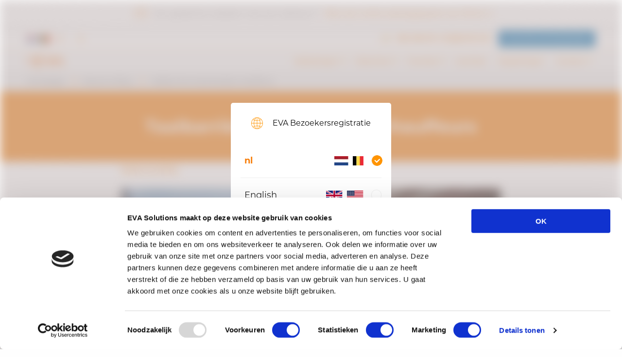

--- FILE ---
content_type: text/html
request_url: https://www.bezoekersregistratie.net/blog/taalbarriere-buitenlandse-chauffeurs
body_size: 10140
content:


<!DOCTYPE html>

<html lang="nl">
<head>
  <script async>   (function (w, d, s, l, i) {     w[l] = w[l] || [];     w[l].push({ "gtm.start": new Date().getTime(), event: "gtm.js" });     var f = d.getElementsByTagName(s)[0],       j = d.createElement(s),       dl = l != "dataLayer" ? "&l=" + l : "";     j.async = true;     j.src = "https://www.googletagmanager.com/gtm.js?id=" + i + dl;     f.parentNode.insertBefore(j, f);   })(window, document, "script", "dataLayer", "GTM-W3QS7NP"); </script> <meta   name="facebook-domain-verification"   content="azqhmsn6yz6qsatcfix2arst8xejcx" /><meta   name="facebook-domain-verification"   content="qbmrm9z29zbzbnz35u0q8f490ujsmv" />
  <meta charset="utf-8">
  <meta http-equiv="X-UA-Compatible" content="IE=edge">
  <meta name="viewport" content="width=device-width, initial-scale=1, maximum-scale=1, user-scalable=no">

  <link rel="canonical" href="https://www.bezoekersregistratie.net/blog/taalbarriere-buitenlandse-chauffeurs">

  
    
    
      
      
        <link rel="alternate" href="https://www.bezoekersregistratie.net/blog/taalbarriere-buitenlandse-chauffeurs" hreflang="x-default">
      
      <link rel="alternate" href="https://www.bezoekersregistratie.net/blog/taalbarriere-buitenlandse-chauffeurs" hreflang="nl">
    
  
    
    
      
      
      <link rel="alternate" href="https://www.bezoekersregistratie.net/en/blog/taalbarriere-buitenlandse-chauffeurs" hreflang="en">
    
  
    
    
      
      
      <link rel="alternate" href="https://www.bezoekersregistratie.net/de/blog/taalbarriere-buitenlandse-chauffeurs" hreflang="de">
    
  


  <meta name="keywords" content="bezoekersregistratie, bezoekers registratie, digitale receptie, digi receptie, bezoekersmanagementsysteem ">

  

  <meta name="description" content="Met EVA digitale bezoekersregistratie ontvangt u alle verschillende type bezoekers aan uw bedrijf centraal en professioneel. Bekijk hier alle voordelen van EVA Bezoekersregistratie!">

  <title>
    
      Taalbarrière buitenlandse chauffeurs
    
  </title>
  
                <meta name="csrf-param" content="_csrf" />
                <meta name="csrf-token" content="tQ5ucApjwNn-Qt8BufIay6eY8viTnmXJrwa_Gu3-_Js" />
              


  <meta property="og:image" content="https://eva-engine-bucket.s3.eu-central-1.amazonaws.com/sites/5e443328494c0c00041747fa/theme/images/logo.png?1765545331">
  <meta property="og:title" content="Taalbarrière buitenlandse chauffeurs">
  <meta property="og:description" content="">
  <meta property="og:url" content="https://www.bezoekersregistratie.net/blog/taalbarriere-buitenlandse-chauffeurs">
  <meta property="og:type" content="Site">

  <link rel="apple-touch-icon" sizes="180x180" href="https://eva-engine-bucket.s3.eu-central-1.amazonaws.com/sites/5e443328494c0c00041747fa/theme/images/favicon/apple-touch-icon.png?1765545331">
  <link rel="icon" type="image/png" sizes="32x32" href="https://eva-engine-bucket.s3.eu-central-1.amazonaws.com/sites/5e443328494c0c00041747fa/theme/images/favicon/favicon-32x32.png?1765545331">
  <link rel="icon" type="image/png" sizes="16x16" href="https://eva-engine-bucket.s3.eu-central-1.amazonaws.com/sites/5e443328494c0c00041747fa/theme/images/favicon/favicon-16x16.png?1765545331">
  <link rel="manifest" href="https://eva-engine-bucket.s3.eu-central-1.amazonaws.com/sites/5e443328494c0c00041747fa/theme/images/favicon/site.webmanifest?1765545331">
  <meta name="msapplication-TileColor" content="#da532c">
  <meta name="theme-color" content="#ffffff">

  <link href="https://eva-engine-bucket.s3.eu-central-1.amazonaws.com/sites/5e443328494c0c00041747fa/theme/stylesheets/bundle.css?1765545331" media="screen" rel="stylesheet" type="text/css" />
  <link rel="stylesheet" async href="https://use.fontawesome.com/releases/v5.7.2/css/all.css"
    integrity="sha384-fnmOCqbTlWIlj8LyTjo7mOUStjsKC4pOpQbqyi7RrhN7udi9RwhKkMHpvLbHG9Sr" crossorigin="anonymous">

  <script>
    _scoopi = {
      'preventFOUC': false,
      'onload': function() {
        var userid = this.getCookie('_sfuser') ?
          this.getCookie('_sfuser') :
          this.setCookie('_sfuser', this.generateUID(), 365*5*24*60*60
        );
        this.setUserId(userid);
        this.ready(this.trkDocumentLoad);
      }
    };
  </script>
<link rel="stylesheet" type="text/css" href="/assets/locomotive/wysihtml5_editor-fc9dd453168cc989b0d1e4df89ed54a330618916423c4a4ac4a804329cc4fb1a.css"></head>




<body class="layout- page-taalbarriere-buitenlandse-chauffeur" data-locales="nl,en,de">
  <!-- Google Tag Manager (noscript) --> <noscript><iframe src="https://www.googletagmanager.com/ns.html?id=GTM-W3QS7NP/" height="0" width="0" style="display:none;visibility:hidden"></iframe></noscript> <!-- End Google Tag Manager (noscript) -->   
  
    <div id="langsDialog" class="languages">
      <form action="#" name="localeSwitcher" class="languages__form">
        <div class="languages__heading">
          <img data-src="https://eva-engine-bucket.s3.eu-central-1.amazonaws.com/sites/5e443328494c0c00041747fa/theme/images/internet.png?1765545331" alt="Glob icon">
          <span>EVA Bezoekersregistratie</span>
        </div>
        
        
          
          
          <div class="languages__form--item js-languages__form--item">
            <input 
              type="radio" 
              name="language" 
              id="nl-language" 
              class="language-radio"
              data-path="/blog/taalbarriere-buitenlandse-chauffeurs"
              checked="checked"
            >
            <label for="nl-language">
              <span class="languages__txt">nl</span>
              <span class="languages__img">
                <img data-src="https://eva-engine-bucket.s3.eu-central-1.amazonaws.com/sites/5e443328494c0c00041747fa/theme/images/nl-flag.png?1765545331" alt="nl icon">
                
                
                  <img data-src="https://eva-engine-bucket.s3.eu-central-1.amazonaws.com/sites/5e443328494c0c00041747fa/theme/images/nl-be-flag.png?1765545331" alt="nl icon">
                
              </span>
            </label>
          </div>
        
          
          
          <div class="languages__form--item js-languages__form--item">
            <input 
              type="radio" 
              name="language" 
              id="en-language" 
              class="language-radio"
              data-path="/en/blog/taalbarriere-buitenlandse-chauffeurs"
              
            >
            <label for="en-language">
              <span class="languages__txt">English</span>
              <span class="languages__img">
                <img data-src="https://eva-engine-bucket.s3.eu-central-1.amazonaws.com/sites/5e443328494c0c00041747fa/theme/images/en-flag.png?1765545331" alt="en icon">
                
                  <img data-src="https://eva-engine-bucket.s3.eu-central-1.amazonaws.com/sites/5e443328494c0c00041747fa/theme/images/usa.png?1765545331" alt="en icon">
                
                
              </span>
            </label>
          </div>
        
          
          
          <div class="languages__form--item js-languages__form--item">
            <input 
              type="radio" 
              name="language" 
              id="de-language" 
              class="language-radio"
              data-path="/de/blog/taalbarriere-buitenlandse-chauffeurs"
              
            >
            <label for="de-language">
              <span class="languages__txt">Duits</span>
              <span class="languages__img">
                <img data-src="https://eva-engine-bucket.s3.eu-central-1.amazonaws.com/sites/5e443328494c0c00041747fa/theme/images/de-flag.png?1765545331" alt="de icon">
                
                
              </span>
            </label>
          </div>
        
      </form>
    </div>
  

  <div class="wrap">
    <div id="locomotive-section-site-top_bar" class="locomotive-section" data-locomotive-section-type="top_bar"><span id="site-top_bar-section"></span>
<section id="notificationBar" class="top-bar-section" data-locomotive-section-id="site-top_bar" data-locomotive-section-type="top_bar">
  <div class="grid-container">
    <div class="grid-x">
      <div class="cell">
        <div class="text-center">
          <img class="icon" data-src="https://eva-engine-bucket.s3.eu-central-1.amazonaws.com/sites/5e443328494c0c00041747fa/assets/641b06e51ed0e70002dad4a0/Kennismaken_pictogram.png" alt="Icon">
          <span class="text"><p>Van gedachte wisselen met een adviseur?</p>
</span>
          <a class="link" href="https://evabezoekersregistratie.pipedrive.com/scheduler/71o2LH8/kennismaking-met-eva-15-minuten" 
          target="_blank">
            Plan een online adviesgesprek van 15min!
            <svg class="arrow" height="9" viewBox="0 0 5 9" width="5" xmlns="http://www.w3.org/2000/svg"><path d="m.2408786 1.65078244c-.35941722-.41933007-.31084826-1.05062948.10848182-1.4100467.41933007-.35941722 1.05062948-.31084825 1.4100467.10848182l2.99985714 3.49991666c.32098099.37448674.32098099.92707815 0 1.30156489l-3 3.50008333c-.35941722.41933007-.99071663.46789904-1.4100467.10848182-.41933007-.35941722-.46789904-.99071663-.10848182-1.4100467l2.44219976-2.8493009z" fill="#F77F0C"/></svg>
          </a>
        </div>
      </div>
    </div>
  </div>
</section>
</div>
    <div id="locomotive-section-site-navigation" class="locomotive-section locomotive-section-navigation" data-locomotive-section-type="navigation"><span id="site-navigation-section"></span><header class="site-header">
  <div id="siteHeader" class="header is-fixed no-top">
    <div class="grid-container">
      <div class="header__items">
        <div class="header__lang-switcher-wrapper hide-for-small">
          
            <button id="headerLangSwitcher" type="button" class="header__lang-switcher">
                <span class="languages__img">
                  <img data-src="https://eva-engine-bucket.s3.eu-central-1.amazonaws.com/sites/5e443328494c0c00041747fa/theme/images/nl-flag.png?1765545331" alt="de icon">
                  
                  
                    <img data-src="https://eva-engine-bucket.s3.eu-central-1.amazonaws.com/sites/5e443328494c0c00041747fa/theme/images/nl-be-flag.png?1765545331" alt="de icon">
                  
                  
                </span>
              <span class="lang">nl</span>
              <img class="arrow" data-src="https://eva-engine-bucket.s3.eu-central-1.amazonaws.com/sites/5e443328494c0c00041747fa/theme/images/langs_arrow.svg?1765545331" alt="Arrow down">
            </button>
          
          <ul class="header__lang-switcher-list">
            
              

              
              <li class="clean-list-item">
                <a href="/blog/taalbarriere-buitenlandse-chauffeurs" >
                  <span class="languages__img">
                    <img data-src="https://eva-engine-bucket.s3.eu-central-1.amazonaws.com/sites/5e443328494c0c00041747fa/theme/images/nl-flag.png?1765545331" alt="nl icon">
                    
                    
                      <img data-src="https://eva-engine-bucket.s3.eu-central-1.amazonaws.com/sites/5e443328494c0c00041747fa/theme/images/nl-be-flag.png?1765545331" alt="nl icon">
                    
                    
                  </span>
                  <span class="lang">nl</span>
                </a>
              </li>
            
              

              
              <li class="clean-list-item">
                <a href="/en/blog/taalbarriere-buitenlandse-chauffeurs" >
                  <span class="languages__img">
                    <img data-src="https://eva-engine-bucket.s3.eu-central-1.amazonaws.com/sites/5e443328494c0c00041747fa/theme/images/en-flag.png?1765545331" alt="en icon">
                    
                      <img data-src="https://eva-engine-bucket.s3.eu-central-1.amazonaws.com/sites/5e443328494c0c00041747fa/theme/images/usa.png?1765545331" alt="en icon">
                    
                    
                    
                  </span>
                  <span class="lang">English</span>
                </a>
              </li>
            
              

              
              <li class="clean-list-item">
                <a href="/de/blog/taalbarriere-buitenlandse-chauffeurs" >
                  <span class="languages__img">
                    <img data-src="https://eva-engine-bucket.s3.eu-central-1.amazonaws.com/sites/5e443328494c0c00041747fa/theme/images/de-flag.png?1765545331" alt="de icon">
                    
                    
                    
                      <img data-src="https://eva-engine-bucket.s3.eu-central-1.amazonaws.com/sites/5e443328494c0c00041747fa/theme/images/at-flag.png?1765545331" alt="de icon">
                    
                  </span>
                  <span class="lang">Duits</span>
                </a>
              </li>
            
          </ul>
        </div>
        
        <ul class="header__btns hide-for-medium">
          <li class="header__btns--item clean-list-item">
            <a href="tel:310263121169 "  class="header__btn header__btn-1 button clear lightbox-">
              <img data-src="https://eva-engine-bucket.s3.eu-central-1.amazonaws.com/sites/5e443328494c0c00041747fa/theme/images/mess.png?1765545331" alt=""/>
              <span>+31 (0)26 312 11 69 </span>
            </a>
          </li>
          <li class="header__btns--item clean-list-item">
            <a 
              class="hide-for-small header__btn header__btn-2 button " 
              title="PLAN EEN ADVIESGESPREK"
              href="/contact/adviesgesprek"
            >
              PLAN EEN ADVIESGESPREK
            </a>
            <a 
              class="hide-for-medium header__btn header__btn-2 button lightbox-92273585015357" 
              title="PLAN EEN ADVIESGESPREK"
              href="/contact/adviesgesprek"
            >
              PLAN EEN ADVIESGESPREK
            </a>
          </li>
        </ul>
        <div class="header__resp">
          <div class="header__resp-logo">
            <a href="/" class="" title="Logo"><img data-src="https://eva-engine-bucket.s3.eu-central-1.amazonaws.com/sites/5e443328494c0c00041747fa/assets/641b07361ed0e70002dad4a3/eva-logo.png" alt="BEZOEKERSREGISTRATIE LOGO "></a>
          </div>
          <div class="header__menu hide-for-medium">
            <ul class="dropdown menu eva-menu" data-disable-hover="true" data-click-open="true" data-dropdown-menu>
             <li id="oplossingen-link" class="link first"><a href="/oplossingen"><span></span> Oplossingen</a><ul id="nav-oplossingen"><li id="bezoekersregistratie-link" class="link first"><a href="/oplossingen/bezoekersregistratie"><span></span> Bezoekersregistratie</a></li>
<li id="bezoekersmanagement-link" class="link"><a href="/oplossingen/bezoekersmanagement"><span></span> Bezoekersmanagement</a></li>
<li id="digitale-receptie-link" class="link"><a href="/oplossingen/digitale-receptie"><span></span> Digitale receptie</a></li>
<li id="aanwezigheidsregistratie-link" class="link"><a href="/oplossingen/aanwezigheidsregistratie"><span></span> Aanwezigheidsregistratie</a></li>
<li id="toegangsverlening-link" class="link"><a href="/oplossingen/toegangsverlening"><span></span> Toegangsverlening</a></li>
<li id="veiligheidsprocedures-link" class="link"><a href="/oplossingen/veiligheidsprocedures"><span></span> Veiligheidsprocedures</a></li>
<li id="bedrijfsverzamelgebouwen-link" class="link last"><a href="/oplossingen/bedrijfsverzamelgebouwen"><span></span> Bedrijfsverzamelgebouwen</a></li></ul></li>
<li id="branches-link" class="link"><a href="/branches"><span></span> Branches</a><ul id="nav-branches"><li id="kantoren-en-verzamelgebouwen-link" class="link first"><a href="/branches/kantoren-en-verzamelgebouwen"><span></span> Kantoren & verzamelgebouwen</a></li>
<li id="industrie-link" class="link"><a href="/branches/industrie"><span></span> Industrie & Productie</a></li>
<li id="food-en-feed-link" class="link"><a href="/branches/food-en-feed"><span></span> Food & Feed</a></li>
<li id="transport-en-logistiek-link" class="link"><a href="/branches/transport-en-logistiek"><span></span> Transport & Logistiek</a></li>
<li id="gemeenten-en-overheidsinstellingen-link" class="link last"><a href="/branches/gemeenten-en-overheidsinstellingen"><span></span> Gemeenten & overheidsinstellingen</a></li></ul></li>
<li id="functies-link" class="link"><a href="/functies"><span></span> Functies</a><ul id="nav-functies"><li id="outlook-integratie-link" class="link first"><a href="/functies/outlook-integratie"><span></span> Outlook integratie</a></li>
<li id="veiligheids-en-hygiene-regels-link" class="link"><a href="/functies/veiligheids-en-hygiene-regels"><span></span> Veiligheids- en hygiëne regels</a></li>
<li id="poortinstructie-link" class="link"><a href="/functies/poortinstructie"><span></span> Poortinstructie</a></li>
<li id="evacuatie-app-link" class="link"><a href="/functies/evacuatie-app"><span></span> Evacuatie(BHV) app</a></li>
<li id="teams-integratie-link" class="link"><a href="/functies/teams-integratie"><span></span> Teams integratie</a></li>
<li id="google-calender-integratie-link" class="link"><a href="/functies/google-calender-integratie"><span></span> Google Calender integratie</a></li>
<li id="vergaderruimte-reservering-link" class="link last"><a href="/functies/vergaderruimte-reservering"><span></span> Vergaderruimte reservering</a></li></ul></li>
<li id="licenties-link" class="link"><a href="/licenties"><span></span> Licenties</a></li>
<li id="koppelingen-link" class="link"><a href="/koppelingen"><span></span> Koppelingen</a></li>
<li id="contact-link" class="link last"><a href="/contact"><span></span> Contact</a><ul id="nav-contact"><li id="adviesgesprek-link" class="link first"><a href="/contact/adviesgesprek"><span></span> Adviesgesprek</a></li>
<li id="demo-aanvragen-link" class="link"><a href="/contact/demo-aanvragen"><span></span> Demo aanvragen</a></li>
<li id="support-link" class="link"><a href="/contact/support"><span></span> Support</a></li>
<li id="partnerprogramma-link" class="link last"><a href="/contact/partnerprogramma"><span></span> Partnerprogramma</a></li></ul></li>
            </ul>
            
              <div class="mobile-language-switcher">
                <img data-src="https://eva-engine-bucket.s3.eu-central-1.amazonaws.com/sites/5e443328494c0c00041747fa/assets/641b0dad1ed0e70002dad4b0/internet.svg" alt="" >
                  <div id="locale-switcher"><a href="/blog/taalbarriere-buitenlandse-chauffeurs" class="nl current">nl</a> / <a href="/en/blog/taalbarriere-buitenlandse-chauffeurs" class="en">en</a> / <a href="/de/blog/taalbarriere-buitenlandse-chauffeurs" class="de">de</a></div>
              </div>
            
          </div>
          <ul class="header__btns mobile">
            <li class="header__btns--item clean-list-item">
              <a href="tel:310263121169 "  class="header__btn header__btn-1 button clear lightbox-">
                <img data-src="https://eva-engine-bucket.s3.eu-central-1.amazonaws.com/sites/5e443328494c0c00041747fa/theme/images/mess.png?1765545331" alt=""/>
                <span>BEL ONS OP: +31 (0)26 312 11 69 </span>
              </a>
            </li>
            <li class="header__btns--item clean-list-item">
              <a 
                class="header__btn header__btn-2 button " 
                title="PLAN EEN ADVIESGESPREK"
                href="/contact/adviesgesprek"
              >
                PLAN EEN ADVIESGESPREK
              </a>
            </li>
          </ul>
        </div>
        <a href="/" title="Logo" class="mobile-bar-logo hide-for-medium"><img data-src="https://eva-engine-bucket.s3.eu-central-1.amazonaws.com/sites/5e443328494c0c00041747fa/assets/641b07361ed0e70002dad4a3/eva-logo.png" alt="BEZOEKERSREGISTRATIE LOGO "></a>
      </div>
    </div>
  </div>
  <div class="sub_header">
    <div class="grid-container">
      <div class="header__items">
        <div class="header__logo">
          <a href="/" class="header__logo-link" title="Logo"><img data-src="https://eva-engine-bucket.s3.eu-central-1.amazonaws.com/sites/5e443328494c0c00041747fa/assets/641b07361ed0e70002dad4a3/eva-logo.png" alt=""></a>
        </div>
        <div class="header__resp">
          <ul class="dropdown menu eva-menu" data-dropdown-menu>
            <li id="oplossingen-link" class="link first"><a href="/oplossingen"><span></span> Oplossingen</a><ul id="nav-oplossingen"><li id="bezoekersregistratie-link" class="link first"><a href="/oplossingen/bezoekersregistratie"><span></span> Bezoekersregistratie</a></li>
<li id="bezoekersmanagement-link" class="link"><a href="/oplossingen/bezoekersmanagement"><span></span> Bezoekersmanagement</a></li>
<li id="digitale-receptie-link" class="link"><a href="/oplossingen/digitale-receptie"><span></span> Digitale receptie</a></li>
<li id="aanwezigheidsregistratie-link" class="link"><a href="/oplossingen/aanwezigheidsregistratie"><span></span> Aanwezigheidsregistratie</a></li>
<li id="toegangsverlening-link" class="link"><a href="/oplossingen/toegangsverlening"><span></span> Toegangsverlening</a></li>
<li id="veiligheidsprocedures-link" class="link"><a href="/oplossingen/veiligheidsprocedures"><span></span> Veiligheidsprocedures</a></li>
<li id="bedrijfsverzamelgebouwen-link" class="link last"><a href="/oplossingen/bedrijfsverzamelgebouwen"><span></span> Bedrijfsverzamelgebouwen</a></li></ul></li>
<li id="branches-link" class="link"><a href="/branches"><span></span> Branches</a><ul id="nav-branches"><li id="kantoren-en-verzamelgebouwen-link" class="link first"><a href="/branches/kantoren-en-verzamelgebouwen"><span></span> Kantoren & verzamelgebouwen</a></li>
<li id="industrie-link" class="link"><a href="/branches/industrie"><span></span> Industrie & Productie</a></li>
<li id="food-en-feed-link" class="link"><a href="/branches/food-en-feed"><span></span> Food & Feed</a></li>
<li id="transport-en-logistiek-link" class="link"><a href="/branches/transport-en-logistiek"><span></span> Transport & Logistiek</a></li>
<li id="gemeenten-en-overheidsinstellingen-link" class="link last"><a href="/branches/gemeenten-en-overheidsinstellingen"><span></span> Gemeenten & overheidsinstellingen</a></li></ul></li>
<li id="functies-link" class="link"><a href="/functies"><span></span> Functies</a><ul id="nav-functies"><li id="outlook-integratie-link" class="link first"><a href="/functies/outlook-integratie"><span></span> Outlook integratie</a></li>
<li id="veiligheids-en-hygiene-regels-link" class="link"><a href="/functies/veiligheids-en-hygiene-regels"><span></span> Veiligheids- en hygiëne regels</a></li>
<li id="poortinstructie-link" class="link"><a href="/functies/poortinstructie"><span></span> Poortinstructie</a></li>
<li id="evacuatie-app-link" class="link"><a href="/functies/evacuatie-app"><span></span> Evacuatie(BHV) app</a></li>
<li id="teams-integratie-link" class="link"><a href="/functies/teams-integratie"><span></span> Teams integratie</a></li>
<li id="google-calender-integratie-link" class="link"><a href="/functies/google-calender-integratie"><span></span> Google Calender integratie</a></li>
<li id="vergaderruimte-reservering-link" class="link last"><a href="/functies/vergaderruimte-reservering"><span></span> Vergaderruimte reservering</a></li></ul></li>
<li id="licenties-link" class="link"><a href="/licenties"><span></span> Licenties</a></li>
<li id="koppelingen-link" class="link"><a href="/koppelingen"><span></span> Koppelingen</a></li>
<li id="contact-link" class="link last"><a href="/contact"><span></span> Contact</a><ul id="nav-contact"><li id="adviesgesprek-link" class="link first"><a href="/contact/adviesgesprek"><span></span> Adviesgesprek</a></li>
<li id="demo-aanvragen-link" class="link"><a href="/contact/demo-aanvragen"><span></span> Demo aanvragen</a></li>
<li id="support-link" class="link"><a href="/contact/support"><span></span> Support</a></li>
<li id="partnerprogramma-link" class="link last"><a href="/contact/partnerprogramma"><span></span> Partnerprogramma</a></li></ul></li>
          </ul>
        </div>
        <div class="header__burger">
          <a href="#" class="header__burger--link" title="">
            <img data-src="https://eva-engine-bucket.s3.eu-central-1.amazonaws.com/sites/5e443328494c0c00041747fa/theme/images/burger.png?1765545331" alt="Burger menu icon">
          </a>
        </div>
      </div>
    </div>
  </div>
</header></div>
    
<div class="breadcrumbs-wrapper">
  <div class="grid-container">
    <nav aria-label="You are here:" role="navigation">
      <ul class="breadcrumbs" itemscope itemtype="http://schema.org/BreadcrumbList">
        
          <li itemprop="itemListElement" itemscope itemtype="http://schema.org/ListItem">
            <a href="/" itemprop="item" typeof="WebPage">
              <span itemprop="name">
                
                Homepage
              </span>
            </a>
            <meta itemprop="position" content="1" />
          </li>
        
          <li itemprop="itemListElement" itemscope itemtype="http://schema.org/ListItem">
            <a href="/blog" itemprop="item" typeof="WebPage">
              <span itemprop="name">
                
                Nieuws & Blog
              </span>
            </a>
            <meta itemprop="position" content="2" />
          </li>
        
          <li itemprop="itemListElement" itemscope itemtype="http://schema.org/ListItem">
            <a href="/blog/taalbarriere-buitenlandse-chauffeurs" itemprop="item" typeof="WebPage">
              <span itemprop="name">
                
                  <span class="show-for-sr">Current: </span>
                
                Taalbarrière buitenlandse chauffeurs
              </span>
            </a>
            <meta itemprop="position" content="3" />
          </li>
        
      </ul>
    </nav>
  </div>
</div>

    
    

<article class="page-blog-single">
  <header class="grid-container fluid page-header">
	<div class="grid-x">
		<div class="cell">
			<h1 class="heading">Taalbarrière buitenlandse chauffeurs</h1>
		</div>
	</div>
</header>
  <div class="grid-container content-area">
    <div class="grid-x align-center">
      <div class="cell medium-8 back-link">
        <a href="/blog" class="primary-link">back-to-blog</a>
      </div>
    </div>
    <div class="grid-x align-center">
      
        <div class="cell medium-8">
          <div class="featured-image text-center">
            <img data-src="https://eva-engine-bucket.s3.eu-central-1.amazonaws.com/sites/5e443328494c0c00041747fa/content_entry5e443a14494c0c0004174803/60d5eb54336c4b00047080fd/files/Communicatie_chauffeurs.jpg?1726066871" alt="Taalbarrière buitenlandse chauffeurs">
          </div>
        </div>
      
      <div class="cell medium-8">
        <div class="entry-meta grid-x">
          <div class="cell medium-6">
          </div>
          <div class="date-created cell medium-6">25-06-2021</div>
        </div>
        <div class="main-content">
          <p>


















</p><p class="MsoNormal">Communicatie met buitenlandse chauffeurs die komen laden en/of lossen is al jaren een
groeiend probleem. U ziet waarschijnlijk vele nationaliteiten met verschillende
talen voorbijkomen. Het is lastig en tijdrovend voor bijvoorbeeld de receptioniste om deze mensen duidelijk te
maken wat de procedures zijn, waar zij moeten laden en lossen en welke
veiligheidsregels er gelden op het terrein. Miscommunicatie en hierdoor extra
tijd en werk is van alle dag. <br><br>Met het bezoekersregistratiesysteem van EVA kunnen bezoekers en chauffeurs zich registreren in hun eigen taal. Zo is het eenvoudig om uw bezoekers te informeren over de geldende veiligheidsregels en procedures. Daarbij kunt u de chauffeurs naar de juiste plek in het bedrijf managen, zodat ze niet gaan dwalen.

EVA is niet alleen een verlichting van de werkzaamheden van een receptionist(e), maar ook een hele goede oplossing voor bedrijven met een onbemande receptie. Door de goede begeleiding van EVA kunnen bezoekers en chauffeurs alle informatie krijgen die voor hen relevant is, zonder dat hier een receptionist(e) of andere medewerker aan te pas komt.</p><p></p>
        </div>
      </div>
    </div>
  </div>
  <footer class="grid-container article-footer">
    <div class="grid-x align-center">
      <div class="back-link cell medium-8">
        <a href="/blog" class="primary-link">back-to-blog</a>
      </div>
    </div>
  </footer>
</article>

<script type="application/ld+json">
{
  "@context": "https://schema.org",
  "@type": "NewsArticle",
  "mainEntityOfPage": {
    "@type": "WebPage",
    "@id": "https://www.bezoekersregistratie.net/blog/taalbarriere-buitenlandse-chauffeurs"
  },
  "headline": "Taalbarrière buitenlandse chauffeurs",
  "image": [
    "https://eva-engine-bucket.s3.eu-central-1.amazonaws.com/sites/5e443328494c0c00041747fa/content_entry5e443a14494c0c0004174803/60d5eb54336c4b00047080fd/files/Communicatie_chauffeurs.jpg?1726066871"
   ],
  "datePublished": "2021-06-25 14:42:28 UTC",
  "dateModified": "2024-09-11 15:01:11 UTC",
  "author": {
    "@type": "Organization",
    "name": "EVA Bezoekersregistratie"
  },
   "publisher": {
    "@type": "Organization",
    "name": "EVA Solutions B.V.",
    "logo": {
      "@type": "ImageObject",
      "url": "https://eva-engine-bucket.s3.eu-central-1.amazonaws.com/sites/5e443328494c0c00041747fa/theme/images/primary_logo.png?1765545331"
    }
  },
  "description": "EVA Bezoekersregistratie is beschikbaar in alle talen! Miscommunicatie met buitenlandse chauffeurs is dus verleden tijd!"
}
</script>


    <div id="locomotive-section-site-footer" class="locomotive-section" data-locomotive-section-type="footer"><span id="site-footer-section"></span>




<footer class="footer">
  <div class="grid-container">
    <div class="footer__items grid-x grid-margin-x">
      
        
          <div class="cell medium-3">
            <div class="footer-heading">Contact</div>
            <div class='footer-column-content'>
              <p>Mercurion 26&nbsp;</p>
<p>6903 PZ  Zevenaar, Nederland<br><a href="tel:+310263121169" target="_self">+31(0)26 312 11 69</a><br><a href="mailto:info@evasolutions.eu" target="_self">info@evasolutions.eu</a></p>
<p>btw nummer: NL856430791B01</p>
<p>kvk nummer: 66182123</p>
<p><a href="https://evasolutions.atlassian.net/servicedesk/customer/portal/4" target="_blank">Inloggen servicedesk</a></p>

            </div>
            
              <img data-src="" alt="">
            
            
          </div>
        
      
        
          <div class="cell medium-3">
            <div class="footer-heading">Menu</div>
            <div class='footer-column-content'>
              <p><a href="/branches#header-zsjl-section" target="_self">Oplossingen</a>&nbsp;</p>
<p><a href="/koppelingen" target="_self">Koppelingen</a></p>
<p><a href="/projecten" target="_self">Projecten</a>&nbsp;</p>
<p><a href="/faq" target="_self">Veel gestelde vragen</a>&nbsp;</p>
<p><a href="/contact" target="_self">Contact</a>&nbsp;</p>
<p><a href="https://www.bezoekersregistratie.net/contact/demo-aanvragen" target="_self">Demo aanvragen</a>&nbsp;</p>
<p><a href="/contact/partnerprogramma" target="_blank">Partnerprogramma</a>&nbsp;</p>

            </div>
            
              <img data-src="" alt="">
            
            
          </div>
        
      
        
          <div class="cell medium-3">
            <div class="footer-heading">Interessante links</div>
            <div class='footer-column-content'>
              <p><a href="/blog" target="_self">Nieuws &amp; Blog</a></p>
<p><a href="/blog/safety-first" target="_blank">- Safety First!</a>&nbsp;</p>
<p><a href="https://www.bezoekersregistratie.net/blog/is-een-ri-en-e-verplicht" target="_blank">- Is een RI&amp;E Verplicht? </a>&nbsp;</p>
<p><a href="/blog/tapa-certificering-in-relatie-tot-bezoekersregistratie" target="_blank">- TAPA certificering in relatie tot bezoekersregistratie</a>&nbsp;</p>
<p><a href="/blog/goed-ontruimen-met-eva" target="_blank">- Goed ontruimen met EVA</a>&nbsp;</p>
<p>- <a href="https://www.bezoekersregistratie.net/blog/is-bezoekersregistratie-verplicht" target="_self">Bezoekersregistratie verplicht?</a></p>
<p>- <a href="/bezoekersregistratiesysteem" target="_self">Bezoekersregistratiesysteem </a>&amp; <a href="/oplossingen/digitale-receptie" target="_self">Digitale receptie</a>&nbsp;</p>

            </div>
            
              <img data-src="" alt="">
            
            
          </div>
        
      
        
          <div class="cell medium-3">
            <div class="footer-heading"></div>
            <div class='footer-column-content'>
              <p></p>

            </div>
            
              <img data-src="https://eva-engine-bucket.s3.eu-central-1.amazonaws.com/sites/5e443328494c0c00041747fa/assets/641b12221ed0e70002dad564/bezoekersregistratieEVAlogowebsitewithpayoffsmall.svg" alt="">
            
            
              <ul class="footer-sm-items">
                
                  
                
                  
                
                  
                
                  
                
                  
                    <li class="sm-item">
                      <a href="https://www.linkedin.com/company/eva-bezoekersregistratie/" target="_blank" >
                        <i class="fab fa-linkedin"></i>
                      </a>
                    </li>
                  
                
                  
                    <li class="sm-item">
                      <a href="https://www.facebook.com/EVABezoekersregistratie/" target="_blank" >
                        <i class="fab fa-facebook"></i>
                      </a>
                    </li>
                  
                
              </ul>
            
          </div>
        
      
        
      
        
      
    </div>
    
      <div class="footer__language">
        <img data-src="https://eva-engine-bucket.s3.eu-central-1.amazonaws.com/sites/5e443328494c0c00041747fa/theme/images/internet.png?1765545331" alt="Locale switcher icon">
        <span style="text-transform: uppercase"><div id="locale-switcher"><a href="/blog/taalbarriere-buitenlandse-chauffeurs" class="nl current">nl</a> / <a href="/en/blog/taalbarriere-buitenlandse-chauffeurs" class="en">en</a> / <a href="/de/blog/taalbarriere-buitenlandse-chauffeurs" class="de">de</a></div></span>
      </div>
    
  </div>
</footer>
</div>
    <div id="site-sub_footer-section" class="sub-footer-section" data-locomotive-section-id="site-sub_footer" data-locomotive-section-type="sub_footer">
  <div class="grid-container">
    <div class="grid-x grid-margin-x">
      <div class="cell large-centered text-center">
        <p>
          Copyright EVA Solutions BV 2021 ©
          
            |
            <a data-locomotive-block="section-site-sub_footer-block-0" data-index="0" href="/privacy-statement#text-v2o-section">
               Privacystatement 
            </a>
          
            |
            <a data-locomotive-block="section-site-sub_footer-block-1" data-index="1" href="/privacy-statement-apps">
               Privacy statement Apps 
            </a>
          
            |
            <a data-locomotive-block="section-site-sub_footer-block-2" data-index="2" href="/privacy-statement#text-r8f-section">
               Cookiepolicy 
            </a>
          
            |
            <a data-locomotive-block="section-site-sub_footer-block-3" data-index="3" href="/algemene-voorwaarden">
               Algemene Voorwaarden 
            </a>
          
        </p>
      </div>
    </div>
  </div>
</div>

  </div>

  <script src="https://eva-engine-bucket.s3.eu-central-1.amazonaws.com/sites/5e443328494c0c00041747fa/theme/javascripts/bundle.js?1765545331" type="text/javascript" ></script>
  <script src="//cdn.jsdelivr.net/npm/gsap@3.1.1/dist/gsap.min.js"></script>
  <script src="//cdnjs.cloudflare.com/ajax/libs/gsap/3.1.1/CSSRulePlugin.min.js"></script>
  <script src="//cdnjs.cloudflare.com/ajax/libs/gsap/3.1.1/EasePack.min.js"></script>
  <script src="//cdnjs.cloudflare.com/ajax/libs/ScrollMagic/2.0.5/ScrollMagic.min.js"></script>
  <script src="//cdnjs.cloudflare.com/ajax/libs/ScrollMagic/2.0.5/plugins/animation.gsap.js"></script>
  <!-- <script src="  //cdnjs.cloudflare.com/ajax/libs/ScrollMagic/2.0.5/plugins/debug.addIndicators.min.js"></script> Debugging plugin--> 

  
  <!-- <script src="https://cdn.jsdelivr.net/npm/vanilla-lazyload@12.4.0/dist/lazyload.min.js"></script> -->
  </script>
  <script type="application/ld+json"> {   "@context": "https://schema.org",   "@graph": [     {       "@type": "Organization",       "@id": "https://www.bezoekersregistratie.net/#organization",       "name": "EVA Solutions",       "url": "https://www.bezoekersregistratie.net",       "logo": "https://eva-engine-bucket.s3.eu-central-1.amazonaws.com/sites/5e443328494c0c00041747fa/assets/641b07361ed0e70002dad4a3/eva-logo.png",       "image": [         "https://eva-engine-bucket.s3.eu-central-1.amazonaws.com/sites/5e443328494c0c00041747fa/assets/641b07361ed0e70002dad4a3/eva-logo.png"       ],       "address": {         "@type": "PostalAddress",         "streetAddress": "Mercurion 26",         "addressLocality": "Zevenaar",         "addressRegion": "GLD",         "postalCode": "6903PZ",         "addressCountry": "NL"       },       "telephone": "0031263121169",       "email": "info@evasolutions.eu",       "areaServed": ["NL", "BE", "DE"],       "sameAs": [         "https://www.linkedin.com/company/eva-bezoekersregistratie/"       ],       "contactPoint": [         {           "@type": "ContactPoint",           "telephone": "+31-263121169",           "contactType": "customer service",           "areaServed": ["NL", "BE", "DE"],           "availableLanguage": ["Dutch", "English", "German"]         }       ]     },     {       "@type": "LocalBusiness",       "@id": "https://www.bezoekersregistratie.net/#localbusiness",       "name": "EVA Solutions",       "image": "https://eva-engine-bucket.s3.eu-central-1.amazonaws.com/sites/5e443328494c0c00041747fa/assets/641b07361ed0e70002dad4a3/eva-logo.png",       "address": {         "@type": "PostalAddress",         "streetAddress": "Mercurion 26",         "addressLocality": "Zevenaar",         "addressRegion": "GLD",         "postalCode": "6903PZ",         "addressCountry": "NL"       },       "geo": {         "@type": "GeoCoordinates",         "latitude": 51.9440885,         "longitude": 6.0743055       },       "url": "https://www.bezoekersregistratie.net",       "telephone": "0031263121169",       "openingHoursSpecification": [         {           "@type": "OpeningHoursSpecification",           "dayOfWeek": [             "Monday",             "Tuesday",             "Wednesday",             "Thursday",             "Friday"           ],           "opens": "08:00",           "closes": "18:00"         }       ],       "areaServed": ["NL", "BE", "DE"]     },     {       "@type": "Service",       "@id": "https://www.bezoekersregistratie.net/#service",       "serviceType": "Bezoekersregistratie",       "provider": {         "@id": "https://www.bezoekersregistratie.net/#organization"       },       "areaServed": ["NL", "BE", "DE"]     },     {       "@type": "Product",       "@id": "https://www.bezoekersregistratie.net/#product",       "name": "EVA Bezoekersregistratie",       "description": "Slimme software voor het registreren van bezoekers, inclusief QR check-in, badge printing en realtime dashboard.",       "brand": {         "@type": "Brand",         "name": "EVA Solutions"       },       "url": "https://www.bezoekersregistratie.net",       "offers": {         "@type": "Offer",         "priceCurrency": "EUR",         "availability": "https://schema.org/InStock",         "url": "https://www.bezoekersregistratie.net/licenties"       }     }   ] } </script>
</body>
</html>


--- FILE ---
content_type: application/javascript
request_url: https://prism.app-us1.com/?a=69012472&u=https%3A%2F%2Fwww.bezoekersregistratie.net%2Fblog%2Ftaalbarriere-buitenlandse-chauffeurs
body_size: 138
content:
window.visitorGlobalObject=window.visitorGlobalObject||window.prismGlobalObject;window.visitorGlobalObject.setVisitorId('64311e2c-8b28-49ad-9574-8515982547f0', '69012472');window.visitorGlobalObject.setWhitelistedServices('tracking', '69012472');

--- FILE ---
content_type: application/javascript
request_url: https://eva-engine-bucket.s3.eu-central-1.amazonaws.com/sites/5e443328494c0c00041747fa/theme/javascripts/bundle.js?1765545331
body_size: 297953
content:
!function(i){function o(e){if(n[e])return n[e].exports;var t=n[e]={i:e,l:!1,exports:{}};return i[e].call(t.exports,t,t.exports,o),t.l=!0,t.exports}var n={};o.m=i,o.c=n,o.d=function(e,t,i){o.o(e,t)||Object.defineProperty(e,t,{enumerable:!0,get:i})},o.r=function(e){"undefined"!=typeof Symbol&&Symbol.toStringTag&&Object.defineProperty(e,Symbol.toStringTag,{value:"Module"}),Object.defineProperty(e,"__esModule",{value:!0})},o.t=function(t,e){if(1&e&&(t=o(t)),8&e)return t;if(4&e&&"object"==typeof t&&t&&t.__esModule)return t;var i=Object.create(null);if(o.r(i),Object.defineProperty(i,"default",{enumerable:!0,value:t}),2&e&&"string"!=typeof t)for(var n in t)o.d(i,n,function(e){return t[e]}.bind(null,n));return i},o.n=function(e){var t=e&&e.__esModule?function(){return e["default"]}:function(){return e};return o.d(t,"a",t),t},o.o=function(e,t){return Object.prototype.hasOwnProperty.call(e,t)},o.p="",o(o.s=2)}([function(Jt,ei){var ti;!function(e,t){"use strict";"object"==typeof Jt.exports?Jt.exports=e.document?t(e,!0):function(e){if(!e.document)throw new Error("jQuery requires a window with a document");return t(e)}:t(e)}("undefined"!=typeof window?window:this,function(C,e){"use strict";function v(e,t,i){var n,o,s=(i=i||ee).createElement("script");if(s.text=e,t)for(n in pe)(o=t[n]||t.getAttribute&&t.getAttribute(n))&&s.setAttribute(n,o);i.head.appendChild(s).parentNode.removeChild(s)}function m(e){return null==e?e+"":"object"==typeof e||"function"==typeof e?re[ae.call(e)]||"object":typeof e}function a(e){var t=!!e&&"length"in e&&e.length,i=m(e);return!he(e)&&!fe(e)&&("array"===i||0===t||"number"==typeof t&&0<t&&t-1 in e)}function c(e,t){return e.nodeName&&e.nodeName.toLowerCase()===t.toLowerCase()}function t(e,i,n){return he(i)?ve.grep(e,function(e,t){return!!i.call(e,t,e)!==n}):i.nodeType?ve.grep(e,function(e){return e===i!==n}):"string"!=typeof i?ve.grep(e,function(e){return-1<se.call(i,e)!==n}):ve.filter(i,e,n)}function i(e,t){for(;(e=e[t])&&1!==e.nodeType;);return e}function u(e){return e}function d(e){throw e}function l(e,t,i,n){var o;try{e&&he(o=e.promise)?o.call(e).done(t).fail(i):e&&he(o=e.then)?o.call(e,t,i):t.apply(void 0,[e].slice(n))}catch(e){i.apply(void 0,[e])}}function n(){ee.removeEventListener("DOMContentLoaded",n),C.removeEventListener("load",n),ve.ready()}function o(e,t){return t.toUpperCase()}function h(e){return e.replace(Ae,"ms-").replace(Ee,o)}function s(){this.expando=ve.expando+s.uid++}function f(e,t,i){var n,o;if(void 0===i&&1===e.nodeType)if(n="data-"+t.replace(Me,"-$&").toLowerCase(),"string"==typeof(i=e.getAttribute(n))){try{i="true"===(o=i)||"false"!==o&&("null"===o?null:o===+o+""?+o:He.test(o)?JSON.parse(o):o)}catch(e){}De.set(e,t,i)}else i=void 0;return i}function p(e,t,i,n){var o,s,r=20,a=n?function(){return n.cur()}:function(){return ve.css(e,t,"")},l=a(),c=i&&i[3]||(ve.cssNumber[t]?"":"px"),u=e.nodeType&&(ve.cssNumber[t]||"px"!==c&&+l)&&qe.exec(ve.css(e,t));if(u&&u[3]!==c){for(l/=2,c=c||u[3],u=+l||1;r--;)ve.style(e,t,u+c),(1-s)*(1-(s=a()/l||.5))<=0&&(r=0),u/=s;u*=2,ve.style(e,t,u+c),i=i||[]}return i&&(u=+u||+l||0,o=i[1]?u+(i[1]+1)*i[2]:+i[2],n&&(n.unit=c,n.start=u,n.end=o)),o}function g(e){var t,i=e.ownerDocument,n=e.nodeName,o=Ue[n];return o||(t=i.body.appendChild(i.createElement(n)),o=ve.css(t,"display"),t.parentNode.removeChild(t),"none"===o&&(o="block"),Ue[n]=o)}function y(e,t){for(var i,n,o=[],s=0,r=e.length;s<r;s++)(n=e[s]).style&&(i=n.style.display,t?("none"===i&&(o[s]=Pe.get(n,"display")||null,o[s]||(n.style.display="")),""===n.style.display&&Be(n)&&(o[s]=g(n))):"none"!==i&&(o[s]="none",Pe.set(n,"display",i)));for(s=0;s<r;s++)null!=o[s]&&(e[s].style.display=o[s]);return e}function b(e,t){var i;return i=void 0!==e.getElementsByTagName?e.getElementsByTagName(t||"*"):void 0!==e.querySelectorAll?e.querySelectorAll(t||"*"):[],void 0===t||t&&c(e,t)?ve.merge([e],i):i}function w(e,t){for(var i=0,n=e.length;i<n;i++)Pe.set(e[i],"globalEval",!t||Pe.get(t[i],"globalEval"))}function k(e,t,i,n,o){for(var s,r,a,l,c,u,d=t.createDocumentFragment(),h=[],f=0,p=e.length;f<p;f++)if((s=e[f])||0===s)if("object"===m(s))ve.merge(h,s.nodeType?[s]:s);else if(Ze.test(s)){for(r=r||d.appendChild(t.createElement("div")),a=(Ye.exec(s)||["",""])[1].toLowerCase(),l=Ve[a]||Ve._default,r.innerHTML=l[1]+ve.htmlPrefilter(s)+l[2],u=l[0];u--;)r=r.lastChild;ve.merge(h,r.childNodes),(r=d.firstChild).textContent=""}else h.push(t.createTextNode(s));for(d.textContent="",f=0;s=h[f++];)if(n&&-1<ve.inArray(s,n))o&&o.push(s);else if(c=Ne(s),r=b(d.appendChild(s),"script"),c&&w(r),i)for(u=0;s=r[u++];)Xe.test(s.type||"")&&i.push(s);return d}function r(){return!0}function $(){return!1}function T(e,t){return e===function(){try{return ee.activeElement}catch(e){}}()==("focus"===t)}function x(e,t,i,n,o,s){var r,a;if("object"==typeof t){for(a in"string"!=typeof i&&(n=n||i,i=void 0),t)x(e,a,i,n,t[a],s);return e}if(null==n&&null==o?(o=i,n=i=void 0):null==o&&("string"==typeof i?(o=n,n=void 0):(o=n,n=i,i=void 0)),!1===o)o=$;else if(!o)return e;return 1===s&&(r=o,(o=function(e){return ve().off(e),r.apply(this,arguments)}).guid=r.guid||(r.guid=ve.guid++)),e.each(function(){ve.event.add(this,t,o,n,i)})}function _(e,o,s){s?(Pe.set(e,o,!1),ve.event.add(e,o,{namespace:!1,handler:function(e){var t,i,n=Pe.get(this,o);if(1&e.isTrigger&&this[o]){if(n.length)(ve.event.special[o]||{}).delegateType&&e.stopPropagation();else if(n=ie.call(arguments),Pe.set(this,o,n),t=s(this,o),this[o](),n!==(i=Pe.get(this,o))||t?Pe.set(this,o,!1):i={},n!==i)return e.stopImmediatePropagation(),e.preventDefault(),i.value}else n.length&&(Pe.set(this,o,{value:ve.event.trigger(ve.extend(n[0],ve.Event.prototype),n.slice(1),this)}),e.stopImmediatePropagation())}})):void 0===Pe.get(e,o)&&ve.event.add(e,o,r)}function S(e,t){return c(e,"table")&&c(11!==t.nodeType?t:t.firstChild,"tr")&&ve(e).children("tbody")[0]||e}function z(e){return e.type=(null!==e.getAttribute("type"))+"/"+e.type,e}function O(e){return"true/"===(e.type||"").slice(0,5)?e.type=e.type.slice(5):e.removeAttribute("type"),e}function A(e,t){var i,n,o,s,r,a,l,c;if(1===t.nodeType){if(Pe.hasData(e)&&(s=Pe.access(e),r=Pe.set(t,s),c=s.events))for(o in delete r.handle,r.events={},c)for(i=0,n=c[o].length;i<n;i++)ve.event.add(t,o,c[o][i]);De.hasData(e)&&(a=De.access(e),l=ve.extend({},a),De.set(t,l))}}function E(e,t){var i=t.nodeName.toLowerCase();"input"===i&&Ge.test(e.type)?t.checked=e.checked:"input"!==i&&"textarea"!==i||(t.defaultValue=e.defaultValue)}function L(i,n,o,s){n=ne.apply([],n);var e,t,r,a,l,c,u=0,d=i.length,h=d-1,f=n[0],p=he(f);if(p||1<d&&"string"==typeof f&&!de.checkClone&&ot.test(f))return i.each(function(e){var t=i.eq(e);p&&(n[0]=f.call(this,e,t.html())),L(t,n,o,s)});if(d&&(t=(e=k(n,i[0].ownerDocument,!1,i,s)).firstChild,1===e.childNodes.length&&(e=t),t||s)){for(a=(r=ve.map(b(e,"script"),z)).length;u<d;u++)l=e,u!==h&&(l=ve.clone(l,!0,!0),a&&ve.merge(r,b(l,"script"))),o.call(i[u],l,u);if(a)for(c=r[r.length-1].ownerDocument,ve.map(r,O),u=0;u<a;u++)l=r[u],Xe.test(l.type||"")&&!Pe.access(l,"globalEval")&&ve.contains(c,l)&&(l.src&&"module"!==(l.type||"").toLowerCase()?ve._evalUrl&&!l.noModule&&ve._evalUrl(l.src,{nonce:l.nonce||l.getAttribute("nonce")}):v(l.textContent.replace(st,""),l,c))}return i}function P(e,t,i){for(var n,o=t?ve.filter(t,e):e,s=0;null!=(n=o[s]);s++)i||1!==n.nodeType||ve.cleanData(b(n)),n.parentNode&&(i&&Ne(n)&&w(b(n,"script")),n.parentNode.removeChild(n));return e}function D(e,t,i){var n,o,s,r,a=e.style;return(i=i||at(e))&&(""!==(r=i.getPropertyValue(t)||i[t])||Ne(e)||(r=ve.style(e,t)),!de.pixelBoxStyles()&&rt.test(r)&&lt.test(t)&&(n=a.width,o=a.minWidth,s=a.maxWidth,a.minWidth=a.maxWidth=a.width=r,r=i.width,a.width=n,a.minWidth=o,a.maxWidth=s)),void 0!==r?r+"":r}function H(e,t){return{get:function(){if(!e())return(this.get=t).apply(this,arguments);delete this.get}}}function M(e){return ve.cssProps[e]||dt[e]||(e in ut?e:dt[e]=function(e){for(var t=e[0].toUpperCase()+e.slice(1),i=ct.length;i--;)if((e=ct[i]+t)in ut)return e}(e)||e)}function j(e,t,i){var n=qe.exec(t);return n?Math.max(0,n[2]-(i||0))+(n[3]||"px"):t}function q(e,t,i,n,o,s){var r="width"===t?1:0,a=0,l=0;if(i===(n?"border":"content"))return 0;for(;r<4;r+=2)"margin"===i&&(l+=ve.css(e,i+Re[r],!0,o)),n?("content"===i&&(l-=ve.css(e,"padding"+Re[r],!0,o)),"margin"!==i&&(l-=ve.css(e,"border"+Re[r]+"Width",!0,o))):(l+=ve.css(e,"padding"+Re[r],!0,o),"padding"!==i?l+=ve.css(e,"border"+Re[r]+"Width",!0,o):a+=ve.css(e,"border"+Re[r]+"Width",!0,o));return!n&&0<=s&&(l+=Math.max(0,Math.ceil(e["offset"+t[0].toUpperCase()+t.slice(1)]-s-l-a-.5))||0),l}function R(e,t,i){var n=at(e),o=(!de.boxSizingReliable()||i)&&"border-box"===ve.css(e,"boxSizing",!1,n),s=o,r=D(e,t,n),a="offset"+t[0].toUpperCase()+t.slice(1);if(rt.test(r)){if(!i)return r;r="auto"}return(!de.boxSizingReliable()&&o||"auto"===r||!parseFloat(r)&&"inline"===ve.css(e,"display",!1,n))&&e.getClientRects().length&&(o="border-box"===ve.css(e,"boxSizing",!1,n),(s=a in e)&&(r=e[a])),(r=parseFloat(r)||0)+q(e,t,i||(o?"border":"content"),s,n,r)+"px"}function I(e,t,i,n,o){return new I.prototype.init(e,t,i,n,o)}function N(){gt&&(!1===ee.hidden&&C.requestAnimationFrame?C.requestAnimationFrame(N):C.setTimeout(N,ve.fx.interval),ve.fx.tick())}function F(){return C.setTimeout(function(){mt=void 0}),mt=Date.now()}function B(e,t){var i,n=0,o={height:e};for(t=t?1:0;n<4;n+=2-t)o["margin"+(i=Re[n])]=o["padding"+i]=e;return t&&(o.opacity=o.width=e),o}function W(e,t,i){for(var n,o=(U.tweeners[t]||[]).concat(U.tweeners["*"]),s=0,r=o.length;s<r;s++)if(n=o[s].call(i,t,e))return n}function U(s,e,t){var i,r,n=0,o=U.prefilters.length,a=ve.Deferred().always(function(){delete l.elem}),l=function(){if(r)return!1;for(var e=mt||F(),t=Math.max(0,c.startTime+c.duration-e),i=1-(t/c.duration||0),n=0,o=c.tweens.length;n<o;n++)c.tweens[n].run(i);return a.notifyWith(s,[c,i,t]),i<1&&o?t:(o||a.notifyWith(s,[c,1,0]),a.resolveWith(s,[c]),!1)},c=a.promise({elem:s,props:ve.extend({},e),opts:ve.extend(!0,{specialEasing:{},easing:ve.easing._default},t),originalProperties:e,originalOptions:t,startTime:mt||F(),duration:t.duration,tweens:[],createTween:function(e,t){var i=ve.Tween(s,c.opts,e,t,c.opts.specialEasing[e]||c.opts.easing);return c.tweens.push(i),i},stop:function(e){var t=0,i=e?c.tweens.length:0;if(r)return this;for(r=!0;t<i;t++)c.tweens[t].run(1);return e?(a.notifyWith(s,[c,1,0]),a.resolveWith(s,[c,e])):a.rejectWith(s,[c,e]),this}}),u=c.props;for(function(e,t){var i,n,o,s,r;for(i in e)if(o=t[n=h(i)],s=e[i],Array.isArray(s)&&(o=s[1],s=e[i]=s[0]),i!==n&&(e[n]=s,delete e[i]),(r=ve.cssHooks[n])&&"expand"in r)for(i in s=r.expand(s),delete e[n],s)i in e||(e[i]=s[i],t[i]=o);else t[n]=o}(u,c.opts.specialEasing);n<o;n++)if(i=U.prefilters[n].call(c,s,u,c.opts))return he(i.stop)&&(ve._queueHooks(c.elem,c.opts.queue).stop=i.stop.bind(i)),i;return ve.map(u,W,c),he(c.opts.start)&&c.opts.start.call(s,c),c.progress(c.opts.progress).done(c.opts.done,c.opts.complete).fail(c.opts.fail).always(c.opts.always),ve.fx.timer(ve.extend(l,{elem:s,anim:c,queue:c.opts.queue})),c}function G(e){return(e.match(_e)||[]).join(" ")}function Y(e){return e.getAttribute&&e.getAttribute("class")||""}function X(e){return Array.isArray(e)?e:"string"==typeof e&&e.match(_e)||[]}function V(i,e,n,o){var t;if(Array.isArray(e))ve.each(e,function(e,t){n||Lt.test(i)?o(i,t):V(i+"["+("object"==typeof t&&null!=t?e:"")+"]",t,n,o)});else if(n||"object"!==m(e))o(i,e);else for(t in e)V(i+"["+t+"]",e[t],n,o)}function K(s){return function(e,t){"string"!=typeof e&&(t=e,e="*");var i,n=0,o=e.toLowerCase().match(_e)||[];if(he(t))for(;i=o[n++];)"+"===i[0]?(i=i.slice(1)||"*",(s[i]=s[i]||[]).unshift(t)):(s[i]=s[i]||[]).push(t)}}function Q(t,o,s,r){function a(e){var n;return l[e]=!0,ve.each(t[e]||[],function(e,t){var i=t(o,s,r);return"string"!=typeof i||c||l[i]?c?!(n=i):void 0:(o.dataTypes.unshift(i),a(i),!1)}),n}var l={},c=t===Bt;return a(o.dataTypes[0])||!l["*"]&&a("*")}function Z(e,t){var i,n,o=ve.ajaxSettings.flatOptions||{};for(i in t)void 0!==t[i]&&((o[i]?e:n||(n={}))[i]=t[i]);return n&&ve.extend(!0,e,n),e}var J=[],ee=C.document,te=Object.getPrototypeOf,ie=J.slice,ne=J.concat,oe=J.push,se=J.indexOf,re={},ae=re.toString,le=re.hasOwnProperty,ce=le.toString,ue=ce.call(Object),de={},he=function(e){return"function"==typeof e&&"number"!=typeof e.nodeType},fe=function(e){return null!=e&&e===e.window},pe={type:!0,src:!0,nonce:!0,noModule:!0},ve=function(e,t){return new ve.fn.init(e,t)},me=/^[\s\uFEFF\xA0]+|[\s\uFEFF\xA0]+$/g;ve.fn=ve.prototype={jquery:"3.4.1",constructor:ve,length:0,toArray:function(){return ie.call(this)},get:function(e){return null==e?ie.call(this):e<0?this[e+this.length]:this[e]},pushStack:function(e){var t=ve.merge(this.constructor(),e);return t.prevObject=this,t},each:function(e){return ve.each(this,e)},map:function(i){return this.pushStack(ve.map(this,function(e,t){return i.call(e,t,e)}))},slice:function(){return this.pushStack(ie.apply(this,arguments))},first:function(){return this.eq(0)},last:function(){return this.eq(-1)},eq:function(e){var t=this.length,i=+e+(e<0?t:0);return this.pushStack(0<=i&&i<t?[this[i]]:[])},end:function(){return this.prevObject||this.constructor()},push:oe,sort:J.sort,splice:J.splice},ve.extend=ve.fn.extend=function(e){var t,i,n,o,s,r,a=e||{},l=1,c=arguments.length,u=!1;for("boolean"==typeof a&&(u=a,a=arguments[l]||{},l++),"object"==typeof a||he(a)||(a={}),l===c&&(a=this,l--);l<c;l++)if(null!=(t=arguments[l]))for(i in t)o=t[i],"__proto__"!==i&&a!==o&&(u&&o&&(ve.isPlainObject(o)||(s=Array.isArray(o)))?(n=a[i],r=s&&!Array.isArray(n)?[]:s||ve.isPlainObject(n)?n:{},s=!1,a[i]=ve.extend(u,r,o)):void 0!==o&&(a[i]=o));return a},ve.extend({expando:"jQuery"+("3.4.1"+Math.random()).replace(/\D/g,""),isReady:!0,error:function(e){throw new Error(e)},noop:function(){},isPlainObject:function(e){var t,i;return!(!e||"[object Object]"!==ae.call(e)||(t=te(e))&&("function"!=typeof(i=le.call(t,"constructor")&&t.constructor)||ce.call(i)!==ue))},isEmptyObject:function(e){var t;for(t in e)return!1;return!0},globalEval:function(e,t){v(e,{nonce:t&&t.nonce})},each:function(e,t){var i,n=0;if(a(e))for(i=e.length;n<i&&!1!==t.call(e[n],n,e[n]);n++);else for(n in e)if(!1===t.call(e[n],n,e[n]))break;return e},trim:function(e){return null==e?"":(e+"").replace(me,"")},makeArray:function(e,t){var i=t||[];return null!=e&&(a(Object(e))?ve.merge(i,"string"==typeof e?[e]:e):oe.call(i,e)),i},inArray:function(e,t,i){return null==t?-1:se.call(t,e,i)},merge:function(e,t){for(var i=+t.length,n=0,o=e.length;n<i;n++)e[o++]=t[n];return e.length=o,e},grep:function(e,t,i){for(var n=[],o=0,s=e.length,r=!i;o<s;o++)!t(e[o],o)!==r&&n.push(e[o]);return n},map:function(e,t,i){var n,o,s=0,r=[];if(a(e))for(n=e.length;s<n;s++)null!=(o=t(e[s],s,i))&&r.push(o);else for(s in e)null!=(o=t(e[s],s,i))&&r.push(o);return ne.apply([],r)},guid:1,support:de}),"function"==typeof Symbol&&(ve.fn[Symbol.iterator]=J[Symbol.iterator]),ve.each("Boolean Number String Function Array Date RegExp Object Error Symbol".split(" "),function(e,t){re["[object "+t+"]"]=t.toLowerCase()});var ge=function(i){function w(e,t,i,n){var o,s,r,a,l,c,u,d=t&&t.ownerDocument,h=t?t.nodeType:9;if(i=i||[],"string"!=typeof e||!e||1!==h&&9!==h&&11!==h)return i;if(!n&&((t?t.ownerDocument||t:R)!==E&&A(t),t=t||E,P)){if(11!==h&&(l=ge.exec(e)))if(o=l[1]){if(9===h){if(!(r=t.getElementById(o)))return i;if(r.id===o)return i.push(r),i}else if(d&&(r=d.getElementById(o))&&j(t,r)&&r.id===o)return i.push(r),i}else{if(l[2])return Q.apply(i,t.getElementsByTagName(e)),i;if((o=l[3])&&g.getElementsByClassName&&t.getElementsByClassName)return Q.apply(i,t.getElementsByClassName(o)),i}if(g.qsa&&!U[e+" "]&&(!D||!D.test(e))&&(1!==h||"object"!==t.nodeName.toLowerCase())){if(u=e,d=t,1===h&&ce.test(e)){for((a=t.getAttribute("id"))?a=a.replace(ke,$e):t.setAttribute("id",a=q),s=(c=T(e)).length;s--;)c[s]="#"+a+" "+p(c[s]);u=c.join(","),d=ye.test(e)&&f(t.parentNode)||t}try{return Q.apply(i,d.querySelectorAll(u)),i}catch(t){U(e,!0)}finally{a===q&&t.removeAttribute("id")}}}return _(e.replace(re,"$1"),t,i,n)}function e(){var i=[];return function n(e,t){return i.push(e+" ")>$.cacheLength&&delete n[i.shift()],n[e+" "]=t}}function l(e){return e[q]=!0,e}function o(e){var t=E.createElement("fieldset");try{return!!e(t)}catch(e){return!1}finally{t.parentNode&&t.parentNode.removeChild(t),t=null}}function t(e,t){for(var i=e.split("|"),n=i.length;n--;)$.attrHandle[i[n]]=t}function c(e,t){var i=t&&e,n=i&&1===e.nodeType&&1===t.nodeType&&e.sourceIndex-t.sourceIndex;if(n)return n;if(i)for(;i=i.nextSibling;)if(i===t)return-1;return e?1:-1}function n(t){return function(e){return"input"===e.nodeName.toLowerCase()&&e.type===t}}function s(i){return function(e){var t=e.nodeName.toLowerCase();return("input"===t||"button"===t)&&e.type===i}}function r(t){return function(e){return"form"in e?e.parentNode&&!1===e.disabled?"label"in e?"label"in e.parentNode?e.parentNode.disabled===t:e.disabled===t:e.isDisabled===t||e.isDisabled!==!t&&Te(e)===t:e.disabled===t:"label"in e&&e.disabled===t}}function a(r){return l(function(s){return s=+s,l(function(e,t){for(var i,n=r([],e.length,s),o=n.length;o--;)e[i=n[o]]&&(e[i]=!(t[i]=e[i]))})})}function f(e){return e&&void 0!==e.getElementsByTagName&&e}function u(){}function p(e){for(var t=0,i=e.length,n="";t<i;t++)n+=e[t].value;return n}function d(a,e,t){var l=e.dir,c=e.next,u=c||l,d=t&&"parentNode"===u,h=N++;return e.first?function(e,t,i){for(;e=e[l];)if(1===e.nodeType||d)return a(e,t,i);return!1}:function(e,t,i){var n,o,s,r=[I,h];if(i){for(;e=e[l];)if((1===e.nodeType||d)&&a(e,t,i))return!0}else for(;e=e[l];)if(1===e.nodeType||d)if(o=(s=e[q]||(e[q]={}))[e.uniqueID]||(s[e.uniqueID]={}),c&&c===e.nodeName.toLowerCase())e=e[l]||e;else{if((n=o[u])&&n[0]===I&&n[1]===h)return r[2]=n[2];if((o[u]=r)[2]=a(e,t,i))return!0}return!1}}function h(o){return 1<o.length?function(e,t,i){for(var n=o.length;n--;)if(!o[n](e,t,i))return!1;return!0}:o[0]}function k(e,t,i,n,o){for(var s,r=[],a=0,l=e.length,c=null!=t;a<l;a++)(s=e[a])&&(i&&!i(s,n,o)||(r.push(s),c&&t.push(a)));return r}function y(f,p,v,m,g,e){return m&&!m[q]&&(m=y(m)),g&&!g[q]&&(g=y(g,e)),l(function(e,t,i,n){var o,s,r,a=[],l=[],c=t.length,u=e||function(e,t,i){for(var n=0,o=t.length;n<o;n++)w(e,t[n],i);return i}(p||"*",i.nodeType?[i]:i,[]),d=!f||!e&&p?u:k(u,a,f,i,n),h=v?g||(e?f:c||m)?[]:t:d;if(v&&v(d,h,i,n),m)for(o=k(h,l),m(o,[],i,n),s=o.length;s--;)(r=o[s])&&(h[l[s]]=!(d[l[s]]=r));if(e){if(g||f){if(g){for(o=[],s=h.length;s--;)(r=h[s])&&o.push(d[s]=r);g(null,h=[],o,n)}for(s=h.length;s--;)(r=h[s])&&-1<(o=g?J(e,r):a[s])&&(e[o]=!(t[o]=r))}}else h=k(h===t?h.splice(c,h.length):h),g?g(null,t,h,n):Q.apply(t,h)})}function v(e){for(var o,t,i,n=e.length,s=$.relative[e[0].type],r=s||$.relative[" "],a=s?1:0,l=d(function(e){return e===o},r,!0),c=d(function(e){return-1<J(o,e)},r,!0),u=[function(e,t,i){var n=!s&&(i||t!==S)||((o=t).nodeType?l(e,t,i):c(e,t,i));return o=null,n}];a<n;a++)if(t=$.relative[e[a].type])u=[d(h(u),t)];else{if((t=$.filter[e[a].type].apply(null,e[a].matches))[q]){for(i=++a;i<n&&!$.relative[e[i].type];i++);return y(1<a&&h(u),1<a&&p(e.slice(0,a-1).concat({value:" "===e[a-2].type?"*":""})).replace(re,"$1"),t,a<i&&v(e.slice(a,i)),i<n&&v(e=e.slice(i)),i<n&&p(e))}u.push(t)}return h(u)}var m,g,$,b,C,T,x,_,S,z,O,A,E,L,P,D,H,M,j,q="sizzle"+1*new Date,R=i.document,I=0,N=0,F=e(),B=e(),W=e(),U=e(),G=function(e,t){return e===t&&(O=!0),0},Y={}.hasOwnProperty,X=[],V=X.pop,K=X.push,Q=X.push,Z=X.slice,J=function(e,t){for(var i=0,n=e.length;i<n;i++)if(e[i]===t)return i;return-1},ee="checked|selected|async|autofocus|autoplay|controls|defer|disabled|hidden|ismap|loop|multiple|open|readonly|required|scoped",te="[\\x20\\t\\r\\n\\f]",ie="(?:\\\\.|[\\w-]|[^\0-\\xa0])+",ne="\\["+te+"*("+ie+")(?:"+te+"*([*^$|!~]?=)"+te+"*(?:'((?:\\\\.|[^\\\\'])*)'|\"((?:\\\\.|[^\\\\\"])*)\"|("+ie+"))|)"+te+"*\\]",oe=":("+ie+")(?:\\((('((?:\\\\.|[^\\\\'])*)'|\"((?:\\\\.|[^\\\\\"])*)\")|((?:\\\\.|[^\\\\()[\\]]|"+ne+")*)|.*)\\)|)",se=new RegExp(te+"+","g"),re=new RegExp("^"+te+"+|((?:^|[^\\\\])(?:\\\\.)*)"+te+"+$","g"),ae=new RegExp("^"+te+"*,"+te+"*"),le=new RegExp("^"+te+"*([>+~]|"+te+")"+te+"*"),ce=new RegExp(te+"|>"),ue=new RegExp(oe),de=new RegExp("^"+ie+"$"),he={ID:new RegExp("^#("+ie+")"),CLASS:new RegExp("^\\.("+ie+")"),TAG:new RegExp("^("+ie+"|[*])"),ATTR:new RegExp("^"+ne),PSEUDO:new RegExp("^"+oe),CHILD:new RegExp("^:(only|first|last|nth|nth-last)-(child|of-type)(?:\\("+te+"*(even|odd|(([+-]|)(\\d*)n|)"+te+"*(?:([+-]|)"+te+"*(\\d+)|))"+te+"*\\)|)","i"),bool:new RegExp("^(?:"+ee+")$","i"),needsContext:new RegExp("^"+te+"*[>+~]|:(even|odd|eq|gt|lt|nth|first|last)(?:\\("+te+"*((?:-\\d)?\\d*)"+te+"*\\)|)(?=[^-]|$)","i")},fe=/HTML$/i,pe=/^(?:input|select|textarea|button)$/i,ve=/^h\d$/i,me=/^[^{]+\{\s*\[native \w/,ge=/^(?:#([\w-]+)|(\w+)|\.([\w-]+))$/,ye=/[+~]/,be=new RegExp("\\\\([\\da-f]{1,6}"+te+"?|("+te+")|.)","ig"),we=function(e,t,i){var n="0x"+t-65536;return n!=n||i?t:n<0?String.fromCharCode(n+65536):String.fromCharCode(n>>10|55296,1023&n|56320)},ke=/([\0-\x1f\x7f]|^-?\d)|^-$|[^\0-\x1f\x7f-\uFFFF\w-]/g,$e=function(e,t){return t?"\0"===e?"\ufffd":e.slice(0,-1)+"\\"+e.charCodeAt(e.length-1).toString(16)+" ":"\\"+e},Ce=function(){A()},Te=d(function(e){return!0===e.disabled&&"fieldset"===e.nodeName.toLowerCase()},{dir:"parentNode",next:"legend"});try{Q.apply(X=Z.call(R.childNodes),R.childNodes),X[R.childNodes.length].nodeType}catch(i){Q={apply:X.length?function(e,t){K.apply(e,Z.call(t))}:function(e,t){for(var i=e.length,n=0;e[i++]=t[n++];);e.length=i-1}}}for(m in g=w.support={},C=w.isXML=function(e){var t=e.namespaceURI,i=(e.ownerDocument||e).documentElement;return!fe.test(t||i&&i.nodeName||"HTML")},A=w.setDocument=function(e){var t,i,n=e?e.ownerDocument||e:R;return n!==E&&9===n.nodeType&&n.documentElement&&(L=(E=n).documentElement,P=!C(E),R!==E&&(i=E.defaultView)&&i.top!==i&&(i.addEventListener?i.addEventListener("unload",Ce,!1):i.attachEvent&&i.attachEvent("onunload",Ce)),g.attributes=o(function(e){return e.className="i",!e.getAttribute("className")}),g.getElementsByTagName=o(function(e){return e.appendChild(E.createComment("")),!e.getElementsByTagName("*").length}),g.getElementsByClassName=me.test(E.getElementsByClassName),g.getById=o(function(e){return L.appendChild(e).id=q,!E.getElementsByName||!E.getElementsByName(q).length}),g.getById?($.filter.ID=function(e){var t=e.replace(be,we);return function(e){return e.getAttribute("id")===t}},$.find.ID=function(e,t){if(void 0!==t.getElementById&&P){var i=t.getElementById(e);return i?[i]:[]}}):($.filter.ID=function(e){var i=e.replace(be,we);return function(e){var t=void 0!==e.getAttributeNode&&e.getAttributeNode("id");return t&&t.value===i}},$.find.ID=function(e,t){if(void 0!==t.getElementById&&P){var i,n,o,s=t.getElementById(e);if(s){if((i=s.getAttributeNode("id"))&&i.value===e)return[s];for(o=t.getElementsByName(e),n=0;s=o[n++];)if((i=s.getAttributeNode("id"))&&i.value===e)return[s]}return[]}}),$.find.TAG=g.getElementsByTagName?function(e,t){return void 0!==t.getElementsByTagName?t.getElementsByTagName(e):g.qsa?t.querySelectorAll(e):void 0}:function(e,t){var i,n=[],o=0,s=t.getElementsByTagName(e);if("*"!==e)return s;for(;i=s[o++];)1===i.nodeType&&n.push(i);return n},$.find.CLASS=g.getElementsByClassName&&function(e,t){if(void 0!==t.getElementsByClassName&&P)return t.getElementsByClassName(e)},H=[],D=[],(g.qsa=me.test(E.querySelectorAll))&&(o(function(e){L.appendChild(e).innerHTML="<a id='"+q+"'></a><select id='"+q+"-\r\\' msallowcapture=''><option selected=''></option></select>",e.querySelectorAll("[msallowcapture^='']").length&&D.push("[*^$]="+te+"*(?:''|\"\")"),e.querySelectorAll("[selected]").length||D.push("\\["+te+"*(?:value|"+ee+")"),e.querySelectorAll("[id~="+q+"-]").length||D.push("~="),e.querySelectorAll(":checked").length||D.push(":checked"),e.querySelectorAll("a#"+q+"+*").length||D.push(".#.+[+~]")}),o(function(e){e.innerHTML="<a href='' disabled='disabled'></a><select disabled='disabled'><option/></select>";var t=E.createElement("input");t.setAttribute("type","hidden"),e.appendChild(t).setAttribute("name","D"),e.querySelectorAll("[name=d]").length&&D.push("name"+te+"*[*^$|!~]?="),2!==e.querySelectorAll(":enabled").length&&D.push(":enabled",":disabled"),L.appendChild(e).disabled=!0,2!==e.querySelectorAll(":disabled").length&&D.push(":enabled",":disabled"),e.querySelectorAll("*,:x"),D.push(",.*:")})),(g.matchesSelector=me.test(M=L.matches||L.webkitMatchesSelector||L.mozMatchesSelector||L.oMatchesSelector||L.msMatchesSelector))&&o(function(e){g.disconnectedMatch=M.call(e,"*"),M.call(e,"[s!='']:x"),H.push("!=",oe)}),D=D.length&&new RegExp(D.join("|")),H=H.length&&new RegExp(H.join("|")),t=me.test(L.compareDocumentPosition),j=t||me.test(L.contains)?function(e,t){var i=9===e.nodeType?e.documentElement:e,n=t&&t.parentNode;return e===n||!(!n||1!==n.nodeType||!(i.contains?i.contains(n):e.compareDocumentPosition&&16&e.compareDocumentPosition(n)))}:function(e,t){if(t)for(;t=t.parentNode;)if(t===e)return!0;return!1},G=t?function(e,t){if(e===t)return O=!0,0;var i=!e.compareDocumentPosition-!t.compareDocumentPosition;return i||(1&(i=(e.ownerDocument||e)===(t.ownerDocument||t)?e.compareDocumentPosition(t):1)||!g.sortDetached&&t.compareDocumentPosition(e)===i?e===E||e.ownerDocument===R&&j(R,e)?-1:t===E||t.ownerDocument===R&&j(R,t)?1:z?J(z,e)-J(z,t):0:4&i?-1:1)}:function(e,t){if(e===t)return O=!0,0;var i,n=0,o=e.parentNode,s=t.parentNode,r=[e],a=[t];if(!o||!s)return e===E?-1:t===E?1:o?-1:s?1:z?J(z,e)-J(z,t):0;if(o===s)return c(e,t);for(i=e;i=i.parentNode;)r.unshift(i);for(i=t;i=i.parentNode;)a.unshift(i);for(;r[n]===a[n];)n++;return n?c(r[n],a[n]):r[n]===R?-1:a[n]===R?1:0}),E},w.matches=function(e,t){return w(e,null,null,t)},w.matchesSelector=function(e,t){if((e.ownerDocument||e)!==E&&A(e),g.matchesSelector&&P&&!U[t+" "]&&(!H||!H.test(t))&&(!D||!D.test(t)))try{var i=M.call(e,t);if(i||g.disconnectedMatch||e.document&&11!==e.document.nodeType)return i}catch(e){U(t,!0)}return 0<w(t,E,null,[e]).length},w.contains=function(e,t){return(e.ownerDocument||e)!==E&&A(e),j(e,t)},w.attr=function(e,t){(e.ownerDocument||e)!==E&&A(e);var i=$.attrHandle[t.toLowerCase()],n=i&&Y.call($.attrHandle,t.toLowerCase())?i(e,t,!P):void 0;return void 0!==n?n:g.attributes||!P?e.getAttribute(t):(n=e.getAttributeNode(t))&&n.specified?n.value:null},w.escape=function(e){return(e+"").replace(ke,$e)},w.error=function(e){throw new Error("Syntax error, unrecognized expression: "+e)},w.uniqueSort=function(e){var t,i=[],n=0,o=0;if(O=!g.detectDuplicates,z=!g.sortStable&&e.slice(0),e.sort(G),O){for(;t=e[o++];)t===e[o]&&(n=i.push(o));for(;n--;)e.splice(i[n],1)}return z=null,e},b=w.getText=function(e){var t,i="",n=0,o=e.nodeType;if(o){if(1===o||9===o||11===o){if("string"==typeof e.textContent)return e.textContent;for(e=e.firstChild;e;e=e.nextSibling)i+=b(e)}else if(3===o||4===o)return e.nodeValue}else for(;t=e[n++];)i+=b(t);return i},($=w.selectors={cacheLength:50,createPseudo:l,match:he,attrHandle:{},find:{},relative:{">":{dir:"parentNode",first:!0}," ":{dir:"parentNode"},"+":{dir:"previousSibling",first:!0},"~":{dir:"previousSibling"}},preFilter:{ATTR:function(e){return e[1]=e[1].replace(be,we),e[3]=(e[3]||e[4]||e[5]||"").replace(be,we),"~="===e[2]&&(e[3]=" "+e[3]+" "),e.slice(0,4)},CHILD:function(e){return e[1]=e[1].toLowerCase(),"nth"===e[1].slice(0,3)?(e[3]||w.error(e[0]),e[4]=+(e[4]?e[5]+(e[6]||1):2*("even"===e[3]||"odd"===e[3])),e[5]=+(e[7]+e[8]||"odd"===e[3])):e[3]&&w.error(e[0]),e},PSEUDO:function(e){var t,i=!e[6]&&e[2];return he.CHILD.test(e[0])?null:(e[3]?e[2]=e[4]||e[5]||"":i&&ue.test(i)&&(t=T(i,!0))&&(t=i.indexOf(")",i.length-t)-i.length)&&(e[0]=e[0].slice(0,t),e[2]=i.slice(0,t)),e.slice(0,3))}},filter:{TAG:function(e){var t=e.replace(be,we).toLowerCase();return"*"===e?function(){return!0}:function(e){return e.nodeName&&e.nodeName.toLowerCase()===t}},CLASS:function(e){var t=F[e+" "];return t||(t=new RegExp("(^|"+te+")"+e+"("+te+"|$)"))&&F(e,function(e){return t.test("string"==typeof e.className&&e.className||void 0!==e.getAttribute&&e.getAttribute("class")||"")})},ATTR:function(i,n,o){return function(e){var t=w.attr(e,i);return null==t?"!="===n:!n||(t+="","="===n?t===o:"!="===n?t!==o:"^="===n?o&&0===t.indexOf(o):"*="===n?o&&-1<t.indexOf(o):"$="===n?o&&t.slice(-o.length)===o:"~="===n?-1<(" "+t.replace(se," ")+" ").indexOf(o):"|="===n&&(t===o||t.slice(0,o.length+1)===o+"-"))}},CHILD:function(p,e,t,v,m){var g="nth"!==p.slice(0,3),y="last"!==p.slice(-4),b="of-type"===e;return 1===v&&0===m?function(e){return!!e.parentNode}:function(e,t,i){var n,o,s,r,a,l,c=g!==y?"nextSibling":"previousSibling",u=e.parentNode,d=b&&e.nodeName.toLowerCase(),h=!i&&!b,f=!1;if(u){if(g){for(;c;){for(r=e;r=r[c];)if(b?r.nodeName.toLowerCase()===d:1===r.nodeType)return!1;l=c="only"===p&&!l&&"nextSibling"}return!0}if(l=[y?u.firstChild:u.lastChild],y&&h){for(f=(a=(n=(o=(s=(r=u)[q]||(r[q]={}))[r.uniqueID]||(s[r.uniqueID]={}))[p]||[])[0]===I&&n[1])&&n[2],r=a&&u.childNodes[a];r=++a&&r&&r[c]||(f=a=0)||l.pop();)if(1===r.nodeType&&++f&&r===e){o[p]=[I,a,f];break}}else if(h&&(f=a=(n=(o=(s=(r=e)[q]||(r[q]={}))[r.uniqueID]||(s[r.uniqueID]={}))[p]||[])[0]===I&&n[1]),!1===f)for(;(r=++a&&r&&r[c]||(f=a=0)||l.pop())&&((b?r.nodeName.toLowerCase()!==d:1!==r.nodeType)||!++f||(h&&((o=(s=r[q]||(r[q]={}))[r.uniqueID]||(s[r.uniqueID]={}))[p]=[I,f]),r!==e)););return(f-=m)===v||f%v==0&&0<=f/v}}},PSEUDO:function(e,s){var t,r=$.pseudos[e]||$.setFilters[e.toLowerCase()]||w.error("unsupported pseudo: "+e);return r[q]?r(s):1<r.length?(t=[e,e,"",s],$.setFilters.hasOwnProperty(e.toLowerCase())?l(function(e,t){for(var i,n=r(e,s),o=n.length;o--;)e[i=J(e,n[o])]=!(t[i]=n[o])}):function(e){return r(e,0,t)}):r}},pseudos:{not:l(function(e){var n=[],o=[],a=x(e.replace(re,"$1"));return a[q]?l(function(e,t,i,n){for(var o,s=a(e,null,n,[]),r=e.length;r--;)(o=s[r])&&(e[r]=!(t[r]=o))}):function(e,t,i){return n[0]=e,a(n,null,i,o),n[0]=null,!o.pop()}}),has:l(function(t){return function(e){return 0<w(t,e).length}}),contains:l(function(t){return t=t.replace(be,we),function(e){return-1<(e.textContent||b(e)).indexOf(t)}}),lang:l(function(i){return de.test(i||"")||w.error("unsupported lang: "+i),i=i.replace(be,we).toLowerCase(),function(e){var t;do{if(t=P?e.lang:e.getAttribute("xml:lang")||e.getAttribute("lang"))return(t=t.toLowerCase())===i||0===t.indexOf(i+"-")}while((e=e.parentNode)&&1===e.nodeType);return!1}}),target:function(e){var t=i.location&&i.location.hash;return t&&t.slice(1)===e.id},root:function(e){return e===L},focus:function(e){return e===E.activeElement&&(!E.hasFocus||E.hasFocus())&&!!(e.type||e.href||~e.tabIndex)},enabled:r(!1),disabled:r(!0),checked:function(e){var t=e.nodeName.toLowerCase();return"input"===t&&!!e.checked||"option"===t&&!!e.selected},selected:function(e){return e.parentNode&&e.parentNode.selectedIndex,!0===e.selected},empty:function(e){for(e=e.firstChild;e;e=e.nextSibling)if(e.nodeType<6)return!1;return!0},parent:function(e){return!$.pseudos.empty(e)},header:function(e){return ve.test(e.nodeName)},input:function(e){return pe.test(e.nodeName)},button:function(e){var t=e.nodeName.toLowerCase();return"input"===t&&"button"===e.type||"button"===t},text:function(e){var t;return"input"===e.nodeName.toLowerCase()&&"text"===e.type&&(null==(t=e.getAttribute("type"))||"text"===t.toLowerCase())},first:a(function(){return[0]}),last:a(function(e,t){return[t-1]}),eq:a(function(e,t,i){return[i<0?i+t:i]}),even:a(function(e,t){for(var i=0;i<t;i+=2)e.push(i);return e}),odd:a(function(e,t){for(var i=1;i<t;i+=2)e.push(i);return e}),lt:a(function(e,t,i){for(var n=i<0?i+t:t<i?t:i;0<=--n;)e.push(n);return e}),gt:a(function(e,t,i){for(var n=i<0?i+t:i;++n<t;)e.push(n);return e})}}).pseudos.nth=$.pseudos.eq,{radio:!0,checkbox:!0,file:!0,password:!0,image:!0})$.pseudos[m]=n(m);for(m in{submit:!0,reset:!0})$.pseudos[m]=s(m);return u.prototype=$.filters=$.pseudos,$.setFilters=new u,T=w.tokenize=function(e,t){var i,n,o,s,r,a,l,c=B[e+" "];if(c)return t?0:c.slice(0);for(r=e,a=[],l=$.preFilter;r;){for(s in i&&!(n=ae.exec(r))||(n&&(r=r.slice(n[0].length)||r),a.push(o=[])),i=!1,(n=le.exec(r))&&(i=n.shift(),o.push({value:i,type:n[0].replace(re," ")}),r=r.slice(i.length)),$.filter)!(n=he[s].exec(r))||l[s]&&!(n=l[s](n))||(i=n.shift(),o.push({value:i,type:s,matches:n}),r=r.slice(i.length));if(!i)break}return t?r.length:r?w.error(e):B(e,a).slice(0)},x=w.compile=function(e,t){var i,m,g,y,b,n,o=[],s=[],r=W[e+" "];if(!r){for(t||(t=T(e)),i=t.length;i--;)(r=v(t[i]))[q]?o.push(r):s.push(r);(r=W(e,(m=s,g=o,y=0<g.length,b=0<m.length,n=function(e,t,i,n,o){var s,r,a,l=0,c="0",u=e&&[],d=[],h=S,f=e||b&&$.find.TAG("*",o),p=I+=null==h?1:Math.random()||.1,v=f.length;for(o&&(S=t===E||t||o);c!==v&&null!=(s=f[c]);c++){if(b&&s){for(r=0,t||s.ownerDocument===E||(A(s),i=!P);a=m[r++];
)if(a(s,t||E,i)){n.push(s);break}o&&(I=p)}y&&((s=!a&&s)&&l--,e&&u.push(s))}if(l+=c,y&&c!==l){for(r=0;a=g[r++];)a(u,d,t,i);if(e){if(0<l)for(;c--;)u[c]||d[c]||(d[c]=V.call(n));d=k(d)}Q.apply(n,d),o&&!e&&0<d.length&&1<l+g.length&&w.uniqueSort(n)}return o&&(I=p,S=h),u},y?l(n):n))).selector=e}return r},_=w.select=function(e,t,i,n){var o,s,r,a,l,c="function"==typeof e&&e,u=!n&&T(e=c.selector||e);if(i=i||[],1===u.length){if(2<(s=u[0]=u[0].slice(0)).length&&"ID"===(r=s[0]).type&&9===t.nodeType&&P&&$.relative[s[1].type]){if(!(t=($.find.ID(r.matches[0].replace(be,we),t)||[])[0]))return i;c&&(t=t.parentNode),e=e.slice(s.shift().value.length)}for(o=he.needsContext.test(e)?0:s.length;o--&&(r=s[o],!$.relative[a=r.type]);)if((l=$.find[a])&&(n=l(r.matches[0].replace(be,we),ye.test(s[0].type)&&f(t.parentNode)||t))){if(s.splice(o,1),!(e=n.length&&p(s)))return Q.apply(i,n),i;break}}return(c||x(e,u))(n,t,!P,i,!t||ye.test(e)&&f(t.parentNode)||t),i},g.sortStable=q.split("").sort(G).join("")===q,g.detectDuplicates=!!O,A(),g.sortDetached=o(function(e){return 1&e.compareDocumentPosition(E.createElement("fieldset"))}),o(function(e){return e.innerHTML="<a href='#'></a>","#"===e.firstChild.getAttribute("href")})||t("type|href|height|width",function(e,t,i){if(!i)return e.getAttribute(t,"type"===t.toLowerCase()?1:2)}),g.attributes&&o(function(e){return e.innerHTML="<input/>",e.firstChild.setAttribute("value",""),""===e.firstChild.getAttribute("value")})||t("value",function(e,t,i){if(!i&&"input"===e.nodeName.toLowerCase())return e.defaultValue}),o(function(e){return null==e.getAttribute("disabled")})||t(ee,function(e,t,i){var n;if(!i)return!0===e[t]?t.toLowerCase():(n=e.getAttributeNode(t))&&n.specified?n.value:null}),w}(C);ve.find=ge,ve.expr=ge.selectors,ve.expr[":"]=ve.expr.pseudos,ve.uniqueSort=ve.unique=ge.uniqueSort,ve.text=ge.getText,ve.isXMLDoc=ge.isXML,ve.contains=ge.contains,ve.escapeSelector=ge.escape;var ye=function(e,t,i){for(var n=[],o=void 0!==i;(e=e[t])&&9!==e.nodeType;)if(1===e.nodeType){if(o&&ve(e).is(i))break;n.push(e)}return n},be=function(e,t){for(var i=[];e;e=e.nextSibling)1===e.nodeType&&e!==t&&i.push(e);return i},we=ve.expr.match.needsContext,ke=/^<([a-z][^\/\0>:\x20\t\r\n\f]*)[\x20\t\r\n\f]*\/?>(?:<\/\1>|)$/i;ve.filter=function(e,t,i){var n=t[0];return i&&(e=":not("+e+")"),1===t.length&&1===n.nodeType?ve.find.matchesSelector(n,e)?[n]:[]:ve.find.matches(e,ve.grep(t,function(e){return 1===e.nodeType}))},ve.fn.extend({find:function(e){var t,i,n=this.length,o=this;if("string"!=typeof e)return this.pushStack(ve(e).filter(function(){for(t=0;t<n;t++)if(ve.contains(o[t],this))return!0}));for(i=this.pushStack([]),t=0;t<n;t++)ve.find(e,o[t],i);return 1<n?ve.uniqueSort(i):i},filter:function(e){return this.pushStack(t(this,e||[],!1))},not:function(e){return this.pushStack(t(this,e||[],!0))},is:function(e){return!!t(this,"string"==typeof e&&we.test(e)?ve(e):e||[],!1).length}});var $e,Ce=/^(?:\s*(<[\w\W]+>)[^>]*|#([\w-]+))$/;(ve.fn.init=function(e,t,i){var n,o;if(!e)return this;if(i=i||$e,"string"!=typeof e)return e.nodeType?(this[0]=e,this.length=1,this):he(e)?void 0!==i.ready?i.ready(e):e(ve):ve.makeArray(e,this);if(!(n="<"===e[0]&&">"===e[e.length-1]&&3<=e.length?[null,e,null]:Ce.exec(e))||!n[1]&&t)return!t||t.jquery?(t||i).find(e):this.constructor(t).find(e);if(n[1]){if(t=t instanceof ve?t[0]:t,ve.merge(this,ve.parseHTML(n[1],t&&t.nodeType?t.ownerDocument||t:ee,!0)),ke.test(n[1])&&ve.isPlainObject(t))for(n in t)he(this[n])?this[n](t[n]):this.attr(n,t[n]);return this}return(o=ee.getElementById(n[2]))&&(this[0]=o,this.length=1),this}).prototype=ve.fn,$e=ve(ee);var Te=/^(?:parents|prev(?:Until|All))/,xe={children:!0,contents:!0,next:!0,prev:!0};ve.fn.extend({has:function(e){var t=ve(e,this),i=t.length;return this.filter(function(){for(var e=0;e<i;e++)if(ve.contains(this,t[e]))return!0})},closest:function(e,t){var i,n=0,o=this.length,s=[],r="string"!=typeof e&&ve(e);if(!we.test(e))for(;n<o;n++)for(i=this[n];i&&i!==t;i=i.parentNode)if(i.nodeType<11&&(r?-1<r.index(i):1===i.nodeType&&ve.find.matchesSelector(i,e))){s.push(i);break}return this.pushStack(1<s.length?ve.uniqueSort(s):s)},index:function(e){return e?"string"==typeof e?se.call(ve(e),this[0]):se.call(this,e.jquery?e[0]:e):this[0]&&this[0].parentNode?this.first().prevAll().length:-1},add:function(e,t){return this.pushStack(ve.uniqueSort(ve.merge(this.get(),ve(e,t))))},addBack:function(e){return this.add(null==e?this.prevObject:this.prevObject.filter(e))}}),ve.each({parent:function(e){var t=e.parentNode;return t&&11!==t.nodeType?t:null},parents:function(e){return ye(e,"parentNode")},parentsUntil:function(e,t,i){return ye(e,"parentNode",i)},next:function(e){return i(e,"nextSibling")},prev:function(e){return i(e,"previousSibling")},nextAll:function(e){return ye(e,"nextSibling")},prevAll:function(e){return ye(e,"previousSibling")},nextUntil:function(e,t,i){return ye(e,"nextSibling",i)},prevUntil:function(e,t,i){return ye(e,"previousSibling",i)},siblings:function(e){return be((e.parentNode||{}).firstChild,e)},children:function(e){return be(e.firstChild)},contents:function(e){return void 0!==e.contentDocument?e.contentDocument:(c(e,"template")&&(e=e.content||e),ve.merge([],e.childNodes))}},function(n,o){ve.fn[n]=function(e,t){var i=ve.map(this,o,e);return"Until"!==n.slice(-5)&&(t=e),t&&"string"==typeof t&&(i=ve.filter(t,i)),1<this.length&&(xe[n]||ve.uniqueSort(i),Te.test(n)&&i.reverse()),this.pushStack(i)}});var _e=/[^\x20\t\r\n\f]+/g;ve.Callbacks=function(n){var e,i;n="string"==typeof n?(e=n,i={},ve.each(e.match(_e)||[],function(e,t){i[t]=!0}),i):ve.extend({},n);var o,t,s,r,a=[],l=[],c=-1,u=function(){for(r=r||n.once,s=o=!0;l.length;c=-1)for(t=l.shift();++c<a.length;)!1===a[c].apply(t[0],t[1])&&n.stopOnFalse&&(c=a.length,t=!1);n.memory||(t=!1),o=!1,r&&(a=t?[]:"")},d={add:function(){return a&&(t&&!o&&(c=a.length-1,l.push(t)),function i(e){ve.each(e,function(e,t){he(t)?n.unique&&d.has(t)||a.push(t):t&&t.length&&"string"!==m(t)&&i(t)})}(arguments),t&&!o&&u()),this},remove:function(){return ve.each(arguments,function(e,t){for(var i;-1<(i=ve.inArray(t,a,i));)a.splice(i,1),i<=c&&c--}),this},has:function(e){return e?-1<ve.inArray(e,a):0<a.length},empty:function(){return a&&(a=[]),this},disable:function(){return r=l=[],a=t="",this},disabled:function(){return!a},lock:function(){return r=l=[],t||o||(a=t=""),this},locked:function(){return!!r},fireWith:function(e,t){return r||(t=[e,(t=t||[]).slice?t.slice():t],l.push(t),o||u()),this},fire:function(){return d.fireWith(this,arguments),this},fired:function(){return!!s}};return d},ve.extend({Deferred:function(e){var s=[["notify","progress",ve.Callbacks("memory"),ve.Callbacks("memory"),2],["resolve","done",ve.Callbacks("once memory"),ve.Callbacks("once memory"),0,"resolved"],["reject","fail",ve.Callbacks("once memory"),ve.Callbacks("once memory"),1,"rejected"]],o="pending",r={state:function(){return o},always:function(){return a.done(arguments).fail(arguments),this},"catch":function(e){return r.then(null,e)},pipe:function(){var o=arguments;return ve.Deferred(function(n){ve.each(s,function(e,t){var i=he(o[t[4]])&&o[t[4]];a[t[1]](function(){var e=i&&i.apply(this,arguments);e&&he(e.promise)?e.promise().progress(n.notify).done(n.resolve).fail(n.reject):n[t[0]+"With"](this,i?[e]:arguments)})}),o=null}).promise()},then:function(t,i,n){function l(o,s,r,a){return function(){var i=this,n=arguments,e=function(){var e,t;if(!(o<c)){if((e=r.apply(i,n))===s.promise())throw new TypeError("Thenable self-resolution");t=e&&("object"==typeof e||"function"==typeof e)&&e.then,he(t)?a?t.call(e,l(c,s,u,a),l(c,s,d,a)):(c++,t.call(e,l(c,s,u,a),l(c,s,d,a),l(c,s,u,s.notifyWith))):(r!==u&&(i=void 0,n=[e]),(a||s.resolveWith)(i,n))}},t=a?e:function(){try{e()}catch(C){ve.Deferred.exceptionHook&&ve.Deferred.exceptionHook(C,t.stackTrace),c<=o+1&&(r!==d&&(i=void 0,n=[C]),s.rejectWith(i,n))}};o?t():(ve.Deferred.getStackHook&&(t.stackTrace=ve.Deferred.getStackHook()),C.setTimeout(t))}}var c=0;return ve.Deferred(function(e){s[0][3].add(l(0,e,he(n)?n:u,e.notifyWith)),s[1][3].add(l(0,e,he(t)?t:u)),s[2][3].add(l(0,e,he(i)?i:d))}).promise()},promise:function(e){return null!=e?ve.extend(e,r):r}},a={};return ve.each(s,function(e,t){var i=t[2],n=t[5];r[t[1]]=i.add,n&&i.add(function(){o=n},s[3-e][2].disable,s[3-e][3].disable,s[0][2].lock,s[0][3].lock),i.add(t[3].fire),a[t[0]]=function(){return a[t[0]+"With"](this===a?void 0:this,arguments),this},a[t[0]+"With"]=i.fireWith}),r.promise(a),e&&e.call(a,a),a},when:function(e){var i=arguments.length,t=i,n=Array(t),o=ie.call(arguments),s=ve.Deferred(),r=function(t){return function(e){n[t]=this,o[t]=1<arguments.length?ie.call(arguments):e,--i||s.resolveWith(n,o)}};if(i<=1&&(l(e,s.done(r(t)).resolve,s.reject,!i),"pending"===s.state()||he(o[t]&&o[t].then)))return s.then();for(;t--;)l(o[t],r(t),s.reject);return s.promise()}});var Se=/^(Eval|Internal|Range|Reference|Syntax|Type|URI)Error$/;ve.Deferred.exceptionHook=function(e,t){C.console&&C.console.warn&&e&&Se.test(e.name)&&C.console.warn("jQuery.Deferred exception: "+e.message,e.stack,t)},ve.readyException=function(e){C.setTimeout(function(){throw e})};var ze=ve.Deferred();ve.fn.ready=function(e){return ze.then(e)["catch"](function(e){ve.readyException(e)}),this},ve.extend({isReady:!1,readyWait:1,ready:function(e){(!0===e?--ve.readyWait:ve.isReady)||((ve.isReady=!0)!==e&&0<--ve.readyWait||ze.resolveWith(ee,[ve]))}}),ve.ready.then=ze.then,"complete"===ee.readyState||"loading"!==ee.readyState&&!ee.documentElement.doScroll?C.setTimeout(ve.ready):(ee.addEventListener("DOMContentLoaded",n),C.addEventListener("load",n));var Oe=function(e,t,i,n,o,s,r){var a=0,l=e.length,c=null==i;if("object"===m(i))for(a in o=!0,i)Oe(e,t,a,i[a],!0,s,r);else if(void 0!==n&&(o=!0,he(n)||(r=!0),c&&(r?(t.call(e,n),t=null):(c=t,t=function(e,t,i){return c.call(ve(e),i)})),t))for(;a<l;a++)t(e[a],i,r?n:n.call(e[a],a,t(e[a],i)));return o?e:c?t.call(e):l?t(e[0],i):s},Ae=/^-ms-/,Ee=/-([a-z])/g,Le=function(e){return 1===e.nodeType||9===e.nodeType||!+e.nodeType};s.uid=1,s.prototype={cache:function(e){var t=e[this.expando];return t||(t={},Le(e)&&(e.nodeType?e[this.expando]=t:Object.defineProperty(e,this.expando,{value:t,configurable:!0}))),t},set:function(e,t,i){var n,o=this.cache(e);if("string"==typeof t)o[h(t)]=i;else for(n in t)o[h(n)]=t[n];return o},get:function(e,t){return void 0===t?this.cache(e):e[this.expando]&&e[this.expando][h(t)]},access:function(e,t,i){return void 0===t||t&&"string"==typeof t&&void 0===i?this.get(e,t):(this.set(e,t,i),void 0!==i?i:t)},remove:function(e,t){var i,n=e[this.expando];if(void 0!==n){if(void 0!==t){i=(t=Array.isArray(t)?t.map(h):(t=h(t))in n?[t]:t.match(_e)||[]).length;for(;i--;)delete n[t[i]]}(void 0===t||ve.isEmptyObject(n))&&(e.nodeType?e[this.expando]=void 0:delete e[this.expando])}},hasData:function(e){var t=e[this.expando];return void 0!==t&&!ve.isEmptyObject(t)}};var Pe=new s,De=new s,He=/^(?:\{[\w\W]*\}|\[[\w\W]*\])$/,Me=/[A-Z]/g;ve.extend({hasData:function(e){return De.hasData(e)||Pe.hasData(e)},data:function(e,t,i){return De.access(e,t,i)},removeData:function(e,t){De.remove(e,t)},_data:function(e,t,i){return Pe.access(e,t,i)},_removeData:function(e,t){Pe.remove(e,t)}}),ve.fn.extend({data:function(i,e){var t,n,o,s=this[0],r=s&&s.attributes;if(void 0!==i)return"object"==typeof i?this.each(function(){De.set(this,i)}):Oe(this,function(e){var t;if(s&&void 0===e)return void 0!==(t=De.get(s,i))?t:void 0!==(t=f(s,i))?t:void 0;this.each(function(){De.set(this,i,e)})},null,e,1<arguments.length,null,!0);if(this.length&&(o=De.get(s),1===s.nodeType&&!Pe.get(s,"hasDataAttrs"))){for(t=r.length;t--;)r[t]&&0===(n=r[t].name).indexOf("data-")&&(n=h(n.slice(5)),f(s,n,o[n]));Pe.set(s,"hasDataAttrs",!0)}return o},removeData:function(e){return this.each(function(){De.remove(this,e)})}}),ve.extend({queue:function(e,t,i){var n;if(e)return t=(t||"fx")+"queue",n=Pe.get(e,t),i&&(!n||Array.isArray(i)?n=Pe.access(e,t,ve.makeArray(i)):n.push(i)),n||[]},dequeue:function(e,t){t=t||"fx";var i=ve.queue(e,t),n=i.length,o=i.shift(),s=ve._queueHooks(e,t);"inprogress"===o&&(o=i.shift(),n--),o&&("fx"===t&&i.unshift("inprogress"),delete s.stop,o.call(e,function(){ve.dequeue(e,t)},s)),!n&&s&&s.empty.fire()},_queueHooks:function(e,t){var i=t+"queueHooks";return Pe.get(e,i)||Pe.access(e,i,{empty:ve.Callbacks("once memory").add(function(){Pe.remove(e,[t+"queue",i])})})}}),ve.fn.extend({queue:function(t,i){var e=2;return"string"!=typeof t&&(i=t,t="fx",e--),arguments.length<e?ve.queue(this[0],t):void 0===i?this:this.each(function(){var e=ve.queue(this,t,i);ve._queueHooks(this,t),"fx"===t&&"inprogress"!==e[0]&&ve.dequeue(this,t)})},dequeue:function(e){return this.each(function(){ve.dequeue(this,e)})},clearQueue:function(e){return this.queue(e||"fx",[])},promise:function(e,t){var i,n=1,o=ve.Deferred(),s=this,r=this.length,a=function(){--n||o.resolveWith(s,[s])};for("string"!=typeof e&&(t=e,e=void 0),e=e||"fx";r--;)(i=Pe.get(s[r],e+"queueHooks"))&&i.empty&&(n++,i.empty.add(a));return a(),o.promise(t)}});var je=/[+-]?(?:\d*\.|)\d+(?:[eE][+-]?\d+|)/.source,qe=new RegExp("^(?:([+-])=|)("+je+")([a-z%]*)$","i"),Re=["Top","Right","Bottom","Left"],Ie=ee.documentElement,Ne=function(e){return ve.contains(e.ownerDocument,e)},Fe={composed:!0};Ie.getRootNode&&(Ne=function(e){return ve.contains(e.ownerDocument,e)||e.getRootNode(Fe)===e.ownerDocument});var Be=function(e,t){return"none"===(e=t||e).style.display||""===e.style.display&&Ne(e)&&"none"===ve.css(e,"display")},We=function(e,t,i,n){var o,s,r={};for(s in t)r[s]=e.style[s],e.style[s]=t[s];for(s in o=i.apply(e,n||[]),t)e.style[s]=r[s];return o},Ue={};ve.fn.extend({show:function(){return y(this,!0)},hide:function(){return y(this)},toggle:function(e){return"boolean"==typeof e?e?this.show():this.hide():this.each(function(){Be(this)?ve(this).show():ve(this).hide()})}});var Ge=/^(?:checkbox|radio)$/i,Ye=/<([a-z][^\/\0>\x20\t\r\n\f]*)/i,Xe=/^$|^module$|\/(?:java|ecma)script/i,Ve={option:[1,"<select multiple='multiple'>","</select>"],thead:[1,"<table>","</table>"],col:[2,"<table><colgroup>","</colgroup></table>"],tr:[2,"<table><tbody>","</tbody></table>"],td:[3,"<table><tbody><tr>","</tr></tbody></table>"],_default:[0,"",""]};Ve.optgroup=Ve.option,Ve.tbody=Ve.tfoot=Ve.colgroup=Ve.caption=Ve.thead,Ve.th=Ve.td;var Ke,Qe,Ze=/<|&#?\w+;/;Ke=ee.createDocumentFragment().appendChild(ee.createElement("div")),(Qe=ee.createElement("input")).setAttribute("type","radio"),Qe.setAttribute("checked","checked"),Qe.setAttribute("name","t"),Ke.appendChild(Qe),de.checkClone=Ke.cloneNode(!0).cloneNode(!0).lastChild.checked,Ke.innerHTML="<textarea>x</textarea>",de.noCloneChecked=!!Ke.cloneNode(!0).lastChild.defaultValue;var Je=/^key/,et=/^(?:mouse|pointer|contextmenu|drag|drop)|click/,tt=/^([^.]*)(?:\.(.+)|)/;ve.event={global:{},add:function(t,e,i,n,o){var s,r,a,l,c,u,d,h,f,p,v,m=Pe.get(t);if(m)for(i.handler&&(i=(s=i).handler,o=s.selector),o&&ve.find.matchesSelector(Ie,o),i.guid||(i.guid=ve.guid++),(l=m.events)||(l=m.events={}),(r=m.handle)||(r=m.handle=function(e){return void 0!==ve&&ve.event.triggered!==e.type?ve.event.dispatch.apply(t,arguments):void 0}),c=(e=(e||"").match(_e)||[""]).length;c--;)f=v=(a=tt.exec(e[c])||[])[1],p=(a[2]||"").split(".").sort(),f&&(d=ve.event.special[f]||{},f=(o?d.delegateType:d.bindType)||f,d=ve.event.special[f]||{},u=ve.extend({type:f,origType:v,data:n,handler:i,guid:i.guid,selector:o,needsContext:o&&ve.expr.match.needsContext.test(o),namespace:p.join(".")},s),(h=l[f])||((h=l[f]=[]).delegateCount=0,d.setup&&!1!==d.setup.call(t,n,p,r)||t.addEventListener&&t.addEventListener(f,r)),d.add&&(d.add.call(t,u),u.handler.guid||(u.handler.guid=i.guid)),o?h.splice(h.delegateCount++,0,u):h.push(u),ve.event.global[f]=!0)},remove:function(e,t,i,n,o){var s,r,a,l,c,u,d,h,f,p,v,m=Pe.hasData(e)&&Pe.get(e);if(m&&(l=m.events)){for(c=(t=(t||"").match(_e)||[""]).length;c--;)if(f=v=(a=tt.exec(t[c])||[])[1],p=(a[2]||"").split(".").sort(),f){for(d=ve.event.special[f]||{},h=l[f=(n?d.delegateType:d.bindType)||f]||[],a=a[2]&&new RegExp("(^|\\.)"+p.join("\\.(?:.*\\.|)")+"(\\.|$)"),r=s=h.length;s--;)u=h[s],!o&&v!==u.origType||i&&i.guid!==u.guid||a&&!a.test(u.namespace)||n&&n!==u.selector&&("**"!==n||!u.selector)||(h.splice(s,1),u.selector&&h.delegateCount--,d.remove&&d.remove.call(e,u));r&&!h.length&&(d.teardown&&!1!==d.teardown.call(e,p,m.handle)||ve.removeEvent(e,f,m.handle),delete l[f])}else for(f in l)ve.event.remove(e,f+t[c],i,n,!0);ve.isEmptyObject(l)&&Pe.remove(e,"handle events")}},dispatch:function(e){var t,i,n,o,s,r,a=ve.event.fix(e),l=new Array(arguments.length),c=(Pe.get(this,"events")||{})[a.type]||[],u=ve.event.special[a.type]||{};for(l[0]=a,t=1;t<arguments.length;t++)l[t]=arguments[t];if(a.delegateTarget=this,!u.preDispatch||!1!==u.preDispatch.call(this,a)){for(r=ve.event.handlers.call(this,a,c),t=0;(o=r[t++])&&!a.isPropagationStopped();)for(a.currentTarget=o.elem,i=0;(s=o.handlers[i++])&&!a.isImmediatePropagationStopped();)a.rnamespace&&!1!==s.namespace&&!a.rnamespace.test(s.namespace)||(a.handleObj=s,a.data=s.data,void 0!==(n=((ve.event.special[s.origType]||{}).handle||s.handler).apply(o.elem,l))&&!1===(a.result=n)&&(a.preventDefault(),a.stopPropagation()));return u.postDispatch&&u.postDispatch.call(this,a),a.result}},handlers:function(e,t){var i,n,o,s,r,a=[],l=t.delegateCount,c=e.target;if(l&&c.nodeType&&!("click"===e.type&&1<=e.button))for(;c!==this;c=c.parentNode||this)if(1===c.nodeType&&("click"!==e.type||!0!==c.disabled)){for(s=[],r={},i=0;i<l;i++)void 0===r[o=(n=t[i]).selector+" "]&&(r[o]=n.needsContext?-1<ve(o,this).index(c):ve.find(o,this,null,[c]).length),r[o]&&s.push(n);s.length&&a.push({elem:c,handlers:s})}return c=this,l<t.length&&a.push({elem:c,handlers:t.slice(l)}),a},addProp:function(t,e){Object.defineProperty(ve.Event.prototype,t,{enumerable:!0,configurable:!0,get:he(e)?function(){if(this.originalEvent)return e(this.originalEvent)}:function(){if(this.originalEvent)return this.originalEvent[t]},set:function(e){Object.defineProperty(this,t,{enumerable:!0,configurable:!0,writable:!0,value:e})}})},fix:function(e){return e[ve.expando]?e:new ve.Event(e)},special:{load:{noBubble:!0},click:{setup:function(e){var t=this||e;return Ge.test(t.type)&&t.click&&c(t,"input")&&_(t,"click",r),!1},trigger:function(e){var t=this||e;return Ge.test(t.type)&&t.click&&c(t,"input")&&_(t,"click"),!0},_default:function(e){var t=e.target;return Ge.test(t.type)&&t.click&&c(t,"input")&&Pe.get(t,"click")||c(t,"a")}},beforeunload:{postDispatch:function(e){void 0!==e.result&&e.originalEvent&&(e.originalEvent.returnValue=e.result)}}}},ve.removeEvent=function(e,t,i){e.removeEventListener&&e.removeEventListener(t,i)},ve.Event=function(e,t){if(!(this instanceof ve.Event))return new ve.Event(e,t);e&&e.type?(this.originalEvent=e,this.type=e.type,this.isDefaultPrevented=e.defaultPrevented||void 0===e.defaultPrevented&&!1===e.returnValue?r:$,this.target=e.target&&3===e.target.nodeType?e.target.parentNode:e.target,this.currentTarget=e.currentTarget,this.relatedTarget=e.relatedTarget):this.type=e,t&&ve.extend(this,t),this.timeStamp=e&&e.timeStamp||Date.now(),this[ve.expando]=!0},ve.Event.prototype={constructor:ve.Event,isDefaultPrevented:$,isPropagationStopped:$,isImmediatePropagationStopped:$,isSimulated:!1,preventDefault:function(){var e=this.originalEvent;this.isDefaultPrevented=r,e&&!this.isSimulated&&e.preventDefault()},stopPropagation:function(){var e=this.originalEvent;this.isPropagationStopped=r,e&&!this.isSimulated&&e.stopPropagation()},stopImmediatePropagation:function(){var e=this.originalEvent;this.isImmediatePropagationStopped=r,e&&!this.isSimulated&&e.stopImmediatePropagation(),this.stopPropagation()}},ve.each({altKey:!0,bubbles:!0,cancelable:!0,changedTouches:!0,ctrlKey:!0,detail:!0,eventPhase:!0,metaKey:!0,pageX:!0,pageY:!0,shiftKey:!0,view:!0,"char":!0,code:!0,charCode:!0,key:!0,keyCode:!0,button:!0,buttons:!0,clientX:!0,clientY:!0,offsetX:!0,offsetY:!0,pointerId:!0,pointerType:!0,screenX:!0,screenY:!0,targetTouches:!0,toElement:!0,touches:!0,which:function(e){var t=e.button;return null==e.which&&Je.test(e.type)?null!=e.charCode?e.charCode:e.keyCode:!e.which&&void 0!==t&&et.test(e.type)?1&t?1:2&t?3:4&t?2:0:e.which}},ve.event.addProp),ve.each({focus:"focusin",blur:"focusout"},function(e,t){ve.event.special[e]={setup:function(){return _(this,e,T),!1},trigger:function(){return _(this,e),!0},delegateType:t}}),ve.each({mouseenter:"mouseover",mouseleave:"mouseout",pointerenter:"pointerover",pointerleave:"pointerout"},function(e,s){ve.event.special[e]={delegateType:s,bindType:s,handle:function(e){var t,i=this,n=e.relatedTarget,o=e.handleObj;return n&&(n===i||ve.contains(i,n))||(e.type=o.origType,t=o.handler.apply(this,arguments),e.type=s),t}}}),ve.fn.extend({on:function(e,t,i,n){return x(this,e,t,i,n)},one:function(e,t,i,n){return x(this,e,t,i,n,1)},off:function(e,t,i){var n,o;if(e&&e.preventDefault&&e.handleObj)return n=e.handleObj,ve(e.delegateTarget).off(n.namespace?n.origType+"."+n.namespace:n.origType,n.selector,n.handler),this;if("object"!=typeof e)return!1!==t&&"function"!=typeof t||(i=t,t=void 0),!1===i&&(i=$),this.each(function(){ve.event.remove(this,e,i,t)});for(o in e)this.off(o,t,e[o]);return this}});var it=/<(?!area|br|col|embed|hr|img|input|link|meta|param)(([a-z][^\/\0>\x20\t\r\n\f]*)[^>]*)\/>/gi,nt=/<script|<style|<link/i,ot=/checked\s*(?:[^=]|=\s*.checked.)/i,st=/^\s*<!(?:\[CDATA\[|--)|(?:\]\]|--)>\s*$/g;ve.extend({htmlPrefilter:function(e){return e.replace(it,"<$1></$2>")},clone:function(e,t,i){var n,o,s,r,a=e.cloneNode(!0),l=Ne(e);if(!(de.noCloneChecked||1!==e.nodeType&&11!==e.nodeType||ve.isXMLDoc(e)))for(r=b(a),n=0,o=(s=b(e)).length;n<o;n++)E(s[n],r[n]);if(t)if(i)for(s=s||b(e),r=r||b(a),n=0,o=s.length;n<o;n++)A(s[n],r[n]);else A(e,a);return 0<(r=b(a,"script")).length&&w(r,!l&&b(e,"script")),a},cleanData:function(e){for(var t,i,n,o=ve.event.special,s=0;void 0!==(i=e[s]);s++)if(Le(i)){if(t=i[Pe.expando]){if(t.events)for(n in t.events)o[n]?ve.event.remove(i,n):ve.removeEvent(i,n,t.handle);i[Pe.expando]=void 0}i[De.expando]&&(i[De.expando]=void 0)}}}),ve.fn.extend({detach:function(e){return P(this,e,!0)},remove:function(e){return P(this,e)},text:function(e){return Oe(this,function(e){return void 0===e?ve.text(this):this.empty().each(function(){1!==this.nodeType&&11!==this.nodeType&&9!==this.nodeType||(this.textContent=e)})},null,e,arguments.length)},append:function(){return L(this,arguments,function(e){1!==this.nodeType&&11!==this.nodeType&&9!==this.nodeType||S(this,e).appendChild(e)})},prepend:function(){return L(this,arguments,function(e){if(1===this.nodeType||11===this.nodeType||9===this.nodeType){var t=S(this,e);t.insertBefore(e,t.firstChild)}})},before:function(){return L(this,arguments,function(e){this.parentNode&&this.parentNode.insertBefore(e,this)})},after:function(){return L(this,arguments,function(e){this.parentNode&&this.parentNode.insertBefore(e,this.nextSibling)})},empty:function(){for(var e,t=0;null!=(e=this[t]);t++)1===e.nodeType&&(ve.cleanData(b(e,!1)),e.textContent="");return this},clone:function(e,t){return e=null!=e&&e,t=null==t?e:t,this.map(function(){return ve.clone(this,e,t)})},html:function(e){return Oe(this,function(e){var t=this[0]||{},i=0,n=this.length;if(void 0===e&&1===t.nodeType)return t.innerHTML;if("string"==typeof e&&!nt.test(e)&&!Ve[(Ye.exec(e)||["",""])[1].toLowerCase()]){e=ve.htmlPrefilter(e);try{for(;i<n;i++)1===(t=this[i]||{}).nodeType&&(ve.cleanData(b(t,!1)),t.innerHTML=e);t=0}catch(e){}}t&&this.empty().append(e)},null,e,arguments.length)},replaceWith:function(){var i=[];return L(this,arguments,function(e){var t=this.parentNode;ve.inArray(this,i)<0&&(ve.cleanData(b(this)),t&&t.replaceChild(e,this))},i)}}),ve.each({appendTo:"append",prependTo:"prepend",insertBefore:"before",insertAfter:"after",replaceAll:"replaceWith"},function(e,r){ve.fn[e]=function(e){for(var t,i=[],n=ve(e),o=n.length-1,s=0;s<=o;s++)t=s===o?this:this.clone(!0),ve(n[s])[r](t),oe.apply(i,t.get());return this.pushStack(i)}});var rt=new RegExp("^("+je+")(?!px)[a-z%]+$","i"),at=function(e){var t=e.ownerDocument.defaultView;return t&&t.opener||(t=C),t.getComputedStyle(e)},lt=new RegExp(Re.join("|"),"i");!function(){function e(){if(l){a.style.cssText="position:absolute;left:-11111px;width:60px;margin-top:1px;padding:0;border:0",l.style.cssText="position:relative;display:block;box-sizing:border-box;overflow:scroll;margin:auto;border:1px;padding:1px;width:60%;top:1%",Ie.appendChild(a).appendChild(l);var e=C.getComputedStyle(l);i="1%"!==e.top,r=12===t(e.marginLeft),l.style.right="60%",s=36===t(e.right),n=36===t(e.width),l.style.position="absolute",o=12===t(l.offsetWidth/3),Ie.removeChild(a),l=null}}function t(e){return Math.round(parseFloat(e))}var i,n,o,s,r,a=ee.createElement("div"),l=ee.createElement("div");l.style&&(l.style.backgroundClip="content-box",l.cloneNode(!0).style.backgroundClip="",de.clearCloneStyle="content-box"===l.style.backgroundClip,ve.extend(de,{boxSizingReliable:function(){return e(),n},pixelBoxStyles:function(){return e(),s},pixelPosition:function(){return e(),i},reliableMarginLeft:function(){return e(),r},scrollboxSize:function(){return e(),o}}))}();var ct=["Webkit","Moz","ms"],ut=ee.createElement("div").style,dt={},ht=/^(none|table(?!-c[ea]).+)/,ft=/^--/,pt={position:"absolute",visibility:"hidden",display:"block"},vt={letterSpacing:"0",fontWeight:"400"};ve.extend({cssHooks:{opacity:{get:function(e,t){if(t){var i=D(e,"opacity");return""===i?"1":i}}}},cssNumber:{animationIterationCount:!0,columnCount:!0,fillOpacity:!0,flexGrow:!0,flexShrink:!0,fontWeight:!0,gridArea:!0,gridColumn:!0,gridColumnEnd:!0,gridColumnStart:!0,gridRow:!0,gridRowEnd:!0,gridRowStart:!0,lineHeight:!0,opacity:!0,order:!0,orphans:!0,widows:!0,zIndex:!0,zoom:!0},cssProps:{},style:function(e,t,i,n){if(e&&3!==e.nodeType&&8!==e.nodeType&&e.style){var o,s,r,a=h(t),l=ft.test(t),c=e.style;if(l||(t=M(a)),r=ve.cssHooks[t]||ve.cssHooks[a],void 0===i)return r&&"get"in r&&void 0!==(o=r.get(e,!1,n))?o:c[t];"string"==(s=typeof i)&&(o=qe.exec(i))&&o[1]&&(i=p(e,t,o),s="number"),null!=i&&i==i&&("number"!==s||l||(i+=o&&o[3]||(ve.cssNumber[a]?"":"px")),de.clearCloneStyle||""!==i||0!==t.indexOf("background")||(c[t]="inherit"),r&&"set"in r&&void 0===(i=r.set(e,i,n))||(l?c.setProperty(t,i):c[t]=i))}},css:function(e,t,i,n){var o,s,r,a=h(t);return ft.test(t)||(t=M(a)),(r=ve.cssHooks[t]||ve.cssHooks[a])&&"get"in r&&(o=r.get(e,!0,i)),void 0===o&&(o=D(e,t,n)),"normal"===o&&t in vt&&(o=vt[t]),""===i||i?(s=parseFloat(o),!0===i||isFinite(s)?s||0:o):o}}),ve.each(["height","width"],function(e,l){ve.cssHooks[l]={get:function(e,t,i){if(t)return!ht.test(ve.css(e,"display"))||e.getClientRects().length&&e.getBoundingClientRect().width?R(e,l,i):We(e,pt,function(){return R(e,l,i)})},set:function(e,t,i){var n,o=at(e),s=!de.scrollboxSize()&&"absolute"===o.position,r=(s||i)&&"border-box"===ve.css(e,"boxSizing",!1,o),a=i?q(e,l,i,r,o):0;return r&&s&&(a-=Math.ceil(e["offset"+l[0].toUpperCase()+l.slice(1)]-parseFloat(o[l])-q(e,l,"border",!1,o)-.5)),a&&(n=qe.exec(t))&&"px"!==(n[3]||"px")&&(e.style[l]=t,t=ve.css(e,l)),j(0,t,a)}}}),ve.cssHooks.marginLeft=H(de.reliableMarginLeft,function(e,t){if(t)return(parseFloat(D(e,"marginLeft"))||e.getBoundingClientRect().left-We(e,{marginLeft:0},function(){return e.getBoundingClientRect().left}))+"px"}),ve.each({margin:"",padding:"",border:"Width"},function(o,s){ve.cssHooks[o+s]={expand:function(e){for(var t=0,i={},n="string"==typeof e?e.split(" "):[e];t<4;t++)i[o+Re[t]+s]=n[t]||n[t-2]||n[0];return i}},"margin"!==o&&(ve.cssHooks[o+s].set=j)}),ve.fn.extend({css:function(e,t){return Oe(this,function(e,t,i){var n,o,s={},r=0;if(Array.isArray(t)){for(n=at(e),o=t.length;r<o;r++)s[t[r]]=ve.css(e,t[r],!1,n);return s}return void 0!==i?ve.style(e,t,i):ve.css(e,t)},e,t,1<arguments.length)}}),(ve.Tween=I).prototype={constructor:I,init:function(e,t,i,n,o,s){this.elem=e,this.prop=i,this.easing=o||ve.easing._default,this.options=t,this.start=this.now=this.cur(),this.end=n,this.unit=s||(ve.cssNumber[i]?"":"px")},cur:function(){var e=I.propHooks[this.prop];return e&&e.get?e.get(this):I.propHooks._default.get(this)},run:function(e){var t,i=I.propHooks[this.prop];return this.options.duration?this.pos=t=ve.easing[this.easing](e,this.options.duration*e,0,1,this.options.duration):this.pos=t=e,this.now=(this.end-this.start)*t+this.start,this.options.step&&this.options.step.call(this.elem,this.now,this),i&&i.set?i.set(this):I.propHooks._default.set(this),this}},I.prototype.init.prototype=I.prototype,I.propHooks={_default:{get:function(e){var t;return 1!==e.elem.nodeType||null!=e.elem[e.prop]&&null==e.elem.style[e.prop]?e.elem[e.prop]:(t=ve.css(e.elem,e.prop,""))&&"auto"!==t?t:0},set:function(e){ve.fx.step[e.prop]?ve.fx.step[e.prop](e):1!==e.elem.nodeType||!ve.cssHooks[e.prop]&&null==e.elem.style[M(e.prop)]?e.elem[e.prop]=e.now:ve.style(e.elem,e.prop,e.now+e.unit)}}},I.propHooks.scrollTop=I.propHooks.scrollLeft={set:function(e){e.elem.nodeType&&e.elem.parentNode&&(e.elem[e.prop]=e.now)}},ve.easing={linear:function(e){return e},swing:function(e){return.5-Math.cos(e*Math.PI)/2},_default:"swing"},ve.fx=I.prototype.init,ve.fx.step={};var mt,gt,yt,bt,wt=/^(?:toggle|show|hide)$/,kt=/queueHooks$/;ve.Animation=ve.extend(U,{tweeners:{"*":[function(e,t){var i=this.createTween(e,t);return p(i.elem,e,qe.exec(t),i),i}]},tweener:function(e,t){he(e)?(t=e,e=["*"]):e=e.match(_e);for(var i,n=0,o=e.length;n<o;n++)i=e[n],U.tweeners[i]=U.tweeners[i]||[],U.tweeners[i].unshift(t)},prefilters:[function(e,t,i){var n,o,s,r,a,l,c,u,d="width"in t||"height"in t,h=this,f={},p=e.style,v=e.nodeType&&Be(e),m=Pe.get(e,"fxshow");for(n in i.queue||(null==(r=ve._queueHooks(e,"fx")).unqueued&&(r.unqueued=0,a=r.empty.fire,r.empty.fire=function(){r.unqueued||a()}),r.unqueued++,h.always(function(){h.always(function(){r.unqueued--,ve.queue(e,"fx").length||r.empty.fire()})})),t)if(o=t[n],wt.test(o)){if(delete t[n],s=s||"toggle"===o,o===(v?"hide":"show")){if("show"!==o||!m||void 0===m[n])continue;v=!0}f[n]=m&&m[n]||ve.style(e,n)}if((l=!ve.isEmptyObject(t))||!ve.isEmptyObject(f))for(n in d&&1===e.nodeType&&(i.overflow=[p.overflow,p.overflowX,p.overflowY],null==(c=m&&m.display)&&(c=Pe.get(e,"display")),"none"===(u=ve.css(e,"display"))&&(c?u=c:(y([e],!0),c=e.style.display||c,u=ve.css(e,"display"),y([e]))),("inline"===u||"inline-block"===u&&null!=c)&&"none"===ve.css(e,"float")&&(l||(h.done(function(){p.display=c}),null==c&&(u=p.display,c="none"===u?"":u)),p.display="inline-block")),i.overflow&&(p.overflow="hidden",h.always(function(){p.overflow=i.overflow[0],p.overflowX=i.overflow[1],p.overflowY=i.overflow[2]})),l=!1,f)l||(m?"hidden"in m&&(v=m.hidden):m=Pe.access(e,"fxshow",{display:c}),s&&(m.hidden=!v),v&&y([e],!0),h.done(function(){for(n in v||y([e]),Pe.remove(e,"fxshow"),f)ve.style(e,n,f[n])})),l=W(v?m[n]:0,n,h),n in m||(m[n]=l.start,v&&(l.end=l.start,l.start=0))}],prefilter:function(e,t){t?U.prefilters.unshift(e):U.prefilters.push(e)}}),ve.speed=function(e,t,i){var n=e&&"object"==typeof e?ve.extend({},e):{complete:i||!i&&t||he(e)&&e,duration:e,easing:i&&t||t&&!he(t)&&t};return ve.fx.off?n.duration=0:"number"!=typeof n.duration&&(n.duration in ve.fx.speeds?n.duration=ve.fx.speeds[n.duration]:n.duration=ve.fx.speeds._default),null!=n.queue&&!0!==n.queue||(n.queue="fx"),n.old=n.complete,n.complete=function(){he(n.old)&&n.old.call(this),n.queue&&ve.dequeue(this,n.queue)},n},ve.fn.extend({fadeTo:function(e,t,i,n){return this.filter(Be).css("opacity",0).show().end().animate({opacity:t},e,i,n)},animate:function(t,e,i,n){var o=ve.isEmptyObject(t),s=ve.speed(e,i,n),r=function(){var e=U(this,ve.extend({},t),s);(o||Pe.get(this,"finish"))&&e.stop(!0)};return r.finish=r,o||!1===s.queue?this.each(r):this.queue(s.queue,r)},stop:function(o,e,s){var r=function(e){var t=e.stop;delete e.stop,t(s)};return"string"!=typeof o&&(s=e,e=o,o=void 0),e&&!1!==o&&this.queue(o||"fx",[]),this.each(function(){var e=!0,t=null!=o&&o+"queueHooks",i=ve.timers,n=Pe.get(this);if(t)n[t]&&n[t].stop&&r(n[t]);else for(t in n)n[t]&&n[t].stop&&kt.test(t)&&r(n[t]);for(t=i.length;t--;)i[t].elem!==this||null!=o&&i[t].queue!==o||(i[t].anim.stop(s),e=!1,i.splice(t,1));!e&&s||ve.dequeue(this,o)})},finish:function(r){return!1!==r&&(r=r||"fx"),this.each(function(){var e,t=Pe.get(this),i=t[r+"queue"],n=t[r+"queueHooks"],o=ve.timers,s=i?i.length:0;for(t.finish=!0,ve.queue(this,r,[]),n&&n.stop&&n.stop.call(this,!0),e=o.length;e--;)o[e].elem===this&&o[e].queue===r&&(o[e].anim.stop(!0),o.splice(e,1));for(e=0;e<s;e++)i[e]&&i[e].finish&&i[e].finish.call(this);delete t.finish})}}),ve.each(["toggle","show","hide"],function(e,n){var o=ve.fn[n];ve.fn[n]=function(e,t,i){return null==e||"boolean"==typeof e?o.apply(this,arguments):this.animate(B(n,!0),e,t,i)}}),ve.each({slideDown:B(
"show"),slideUp:B("hide"),slideToggle:B("toggle"),fadeIn:{opacity:"show"},fadeOut:{opacity:"hide"},fadeToggle:{opacity:"toggle"}},function(e,n){ve.fn[e]=function(e,t,i){return this.animate(n,e,t,i)}}),ve.timers=[],ve.fx.tick=function(){var e,t=0,i=ve.timers;for(mt=Date.now();t<i.length;t++)(e=i[t])()||i[t]!==e||i.splice(t--,1);i.length||ve.fx.stop(),mt=void 0},ve.fx.timer=function(e){ve.timers.push(e),ve.fx.start()},ve.fx.interval=13,ve.fx.start=function(){gt||(gt=!0,N())},ve.fx.stop=function(){gt=null},ve.fx.speeds={slow:600,fast:200,_default:400},ve.fn.delay=function(n,e){return n=ve.fx&&ve.fx.speeds[n]||n,e=e||"fx",this.queue(e,function(e,t){var i=C.setTimeout(e,n);t.stop=function(){C.clearTimeout(i)}})},yt=ee.createElement("input"),bt=ee.createElement("select").appendChild(ee.createElement("option")),yt.type="checkbox",de.checkOn=""!==yt.value,de.optSelected=bt.selected,(yt=ee.createElement("input")).value="t",yt.type="radio",de.radioValue="t"===yt.value;var $t,Ct=ve.expr.attrHandle;ve.fn.extend({attr:function(e,t){return Oe(this,ve.attr,e,t,1<arguments.length)},removeAttr:function(e){return this.each(function(){ve.removeAttr(this,e)})}}),ve.extend({attr:function(e,t,i){var n,o,s=e.nodeType;if(3!==s&&8!==s&&2!==s)return void 0===e.getAttribute?ve.prop(e,t,i):(1===s&&ve.isXMLDoc(e)||(o=ve.attrHooks[t.toLowerCase()]||(ve.expr.match.bool.test(t)?$t:void 0)),void 0!==i?null===i?void ve.removeAttr(e,t):o&&"set"in o&&void 0!==(n=o.set(e,i,t))?n:(e.setAttribute(t,i+""),i):o&&"get"in o&&null!==(n=o.get(e,t))?n:null==(n=ve.find.attr(e,t))?void 0:n)},attrHooks:{type:{set:function(e,t){if(!de.radioValue&&"radio"===t&&c(e,"input")){var i=e.value;return e.setAttribute("type",t),i&&(e.value=i),t}}}},removeAttr:function(e,t){var i,n=0,o=t&&t.match(_e);if(o&&1===e.nodeType)for(;i=o[n++];)e.removeAttribute(i)}}),$t={set:function(e,t,i){return!1===t?ve.removeAttr(e,i):e.setAttribute(i,i),i}},ve.each(ve.expr.match.bool.source.match(/\w+/g),function(e,t){var r=Ct[t]||ve.find.attr;Ct[t]=function(e,t,i){var n,o,s=t.toLowerCase();return i||(o=Ct[s],Ct[s]=n,n=null!=r(e,t,i)?s:null,Ct[s]=o),n}});var Tt=/^(?:input|select|textarea|button)$/i,xt=/^(?:a|area)$/i;ve.fn.extend({prop:function(e,t){return Oe(this,ve.prop,e,t,1<arguments.length)},removeProp:function(e){return this.each(function(){delete this[ve.propFix[e]||e]})}}),ve.extend({prop:function(e,t,i){var n,o,s=e.nodeType;if(3!==s&&8!==s&&2!==s)return 1===s&&ve.isXMLDoc(e)||(t=ve.propFix[t]||t,o=ve.propHooks[t]),void 0!==i?o&&"set"in o&&void 0!==(n=o.set(e,i,t))?n:e[t]=i:o&&"get"in o&&null!==(n=o.get(e,t))?n:e[t]},propHooks:{tabIndex:{get:function(e){var t=ve.find.attr(e,"tabindex");return t?parseInt(t,10):Tt.test(e.nodeName)||xt.test(e.nodeName)&&e.href?0:-1}}},propFix:{"for":"htmlFor","class":"className"}}),de.optSelected||(ve.propHooks.selected={get:function(e){var t=e.parentNode;return t&&t.parentNode&&t.parentNode.selectedIndex,null},set:function(e){var t=e.parentNode;t&&(t.selectedIndex,t.parentNode&&t.parentNode.selectedIndex)}}),ve.each(["tabIndex","readOnly","maxLength","cellSpacing","cellPadding","rowSpan","colSpan","useMap","frameBorder","contentEditable"],function(){ve.propFix[this.toLowerCase()]=this}),ve.fn.extend({addClass:function(t){var e,i,n,o,s,r,a,l=0;if(he(t))return this.each(function(e){ve(this).addClass(t.call(this,e,Y(this)))});if((e=X(t)).length)for(;i=this[l++];)if(o=Y(i),n=1===i.nodeType&&" "+G(o)+" "){for(r=0;s=e[r++];)n.indexOf(" "+s+" ")<0&&(n+=s+" ");o!==(a=G(n))&&i.setAttribute("class",a)}return this},removeClass:function(t){var e,i,n,o,s,r,a,l=0;if(he(t))return this.each(function(e){ve(this).removeClass(t.call(this,e,Y(this)))});if(!arguments.length)return this.attr("class","");if((e=X(t)).length)for(;i=this[l++];)if(o=Y(i),n=1===i.nodeType&&" "+G(o)+" "){for(r=0;s=e[r++];)for(;-1<n.indexOf(" "+s+" ");)n=n.replace(" "+s+" "," ");o!==(a=G(n))&&i.setAttribute("class",a)}return this},toggleClass:function(o,t){var s=typeof o,r="string"===s||Array.isArray(o);return"boolean"==typeof t&&r?t?this.addClass(o):this.removeClass(o):he(o)?this.each(function(e){ve(this).toggleClass(o.call(this,e,Y(this),t),t)}):this.each(function(){var e,t,i,n;if(r)for(t=0,i=ve(this),n=X(o);e=n[t++];)i.hasClass(e)?i.removeClass(e):i.addClass(e);else void 0!==o&&"boolean"!==s||((e=Y(this))&&Pe.set(this,"__className__",e),this.setAttribute&&this.setAttribute("class",e||!1===o?"":Pe.get(this,"__className__")||""))})},hasClass:function(e){var t,i,n=0;for(t=" "+e+" ";i=this[n++];)if(1===i.nodeType&&-1<(" "+G(Y(i))+" ").indexOf(t))return!0;return!1}});var _t=/\r/g;ve.fn.extend({val:function(i){var n,e,o,t=this[0];return arguments.length?(o=he(i),this.each(function(e){var t;1===this.nodeType&&(null==(t=o?i.call(this,e,ve(this).val()):i)?t="":"number"==typeof t?t+="":Array.isArray(t)&&(t=ve.map(t,function(e){return null==e?"":e+""})),(n=ve.valHooks[this.type]||ve.valHooks[this.nodeName.toLowerCase()])&&"set"in n&&void 0!==n.set(this,t,"value")||(this.value=t))})):t?(n=ve.valHooks[t.type]||ve.valHooks[t.nodeName.toLowerCase()])&&"get"in n&&void 0!==(e=n.get(t,"value"))?e:"string"==typeof(e=t.value)?e.replace(_t,""):null==e?"":e:void 0}}),ve.extend({valHooks:{option:{get:function(e){var t=ve.find.attr(e,"value");return null!=t?t:G(ve.text(e))}},select:{get:function(e){var t,i,n,o=e.options,s=e.selectedIndex,r="select-one"===e.type,a=r?null:[],l=r?s+1:o.length;for(n=s<0?l:r?s:0;n<l;n++)if(((i=o[n]).selected||n===s)&&!i.disabled&&(!i.parentNode.disabled||!c(i.parentNode,"optgroup"))){if(t=ve(i).val(),r)return t;a.push(t)}return a},set:function(e,t){for(var i,n,o=e.options,s=ve.makeArray(t),r=o.length;r--;)((n=o[r]).selected=-1<ve.inArray(ve.valHooks.option.get(n),s))&&(i=!0);return i||(e.selectedIndex=-1),s}}}}),ve.each(["radio","checkbox"],function(){ve.valHooks[this]={set:function(e,t){if(Array.isArray(t))return e.checked=-1<ve.inArray(ve(e).val(),t)}},de.checkOn||(ve.valHooks[this].get=function(e){return null===e.getAttribute("value")?"on":e.value})}),de.focusin="onfocusin"in C;var St=/^(?:focusinfocus|focusoutblur)$/,zt=function(e){e.stopPropagation()};ve.extend(ve.event,{trigger:function(e,t,i,n){var o,s,r,a,l,c,u,d,h=[i||ee],f=le.call(e,"type")?e.type:e,p=le.call(e,"namespace")?e.namespace.split("."):[];if(s=d=r=i=i||ee,3!==i.nodeType&&8!==i.nodeType&&!St.test(f+ve.event.triggered)&&(-1<f.indexOf(".")&&(f=(p=f.split(".")).shift(),p.sort()),l=f.indexOf(":")<0&&"on"+f,(e=e[ve.expando]?e:new ve.Event(f,"object"==typeof e&&e)).isTrigger=n?2:3,e.namespace=p.join("."),e.rnamespace=e.namespace?new RegExp("(^|\\.)"+p.join("\\.(?:.*\\.|)")+"(\\.|$)"):null,e.result=void 0,e.target||(e.target=i),t=null==t?[e]:ve.makeArray(t,[e]),u=ve.event.special[f]||{},n||!u.trigger||!1!==u.trigger.apply(i,t))){if(!n&&!u.noBubble&&!fe(i)){for(a=u.delegateType||f,St.test(a+f)||(s=s.parentNode);s;s=s.parentNode)h.push(s),r=s;r===(i.ownerDocument||ee)&&h.push(r.defaultView||r.parentWindow||C)}for(o=0;(s=h[o++])&&!e.isPropagationStopped();)d=s,e.type=1<o?a:u.bindType||f,(c=(Pe.get(s,"events")||{})[e.type]&&Pe.get(s,"handle"))&&c.apply(s,t),(c=l&&s[l])&&c.apply&&Le(s)&&(e.result=c.apply(s,t),!1===e.result&&e.preventDefault());return e.type=f,n||e.isDefaultPrevented()||u._default&&!1!==u._default.apply(h.pop(),t)||!Le(i)||l&&he(i[f])&&!fe(i)&&((r=i[l])&&(i[l]=null),ve.event.triggered=f,e.isPropagationStopped()&&d.addEventListener(f,zt),i[f](),e.isPropagationStopped()&&d.removeEventListener(f,zt),ve.event.triggered=void 0,r&&(i[l]=r)),e.result}},simulate:function(e,t,i){var n=ve.extend(new ve.Event,i,{type:e,isSimulated:!0});ve.event.trigger(n,null,t)}}),ve.fn.extend({trigger:function(e,t){return this.each(function(){ve.event.trigger(e,t,this)})},triggerHandler:function(e,t){var i=this[0];if(i)return ve.event.trigger(e,t,i,!0)}}),de.focusin||ve.each({focus:"focusin",blur:"focusout"},function(i,n){var o=function(e){ve.event.simulate(n,e.target,ve.event.fix(e))};ve.event.special[n]={setup:function(){var e=this.ownerDocument||this,t=Pe.access(e,n);t||e.addEventListener(i,o,!0),Pe.access(e,n,(t||0)+1)},teardown:function(){var e=this.ownerDocument||this,t=Pe.access(e,n)-1;t?Pe.access(e,n,t):(e.removeEventListener(i,o,!0),Pe.remove(e,n))}}});var Ot=C.location,At=Date.now(),Et=/\?/;ve.parseXML=function(e){var t;if(!e||"string"!=typeof e)return null;try{t=(new C.DOMParser).parseFromString(e,"text/xml")}catch(e){t=void 0}return t&&!t.getElementsByTagName("parsererror").length||ve.error("Invalid XML: "+e),t};var Lt=/\[\]$/,Pt=/\r?\n/g,Dt=/^(?:submit|button|image|reset|file)$/i,Ht=/^(?:input|select|textarea|keygen)/i;ve.param=function(e,t){var i,n=[],o=function(e,t){var i=he(t)?t():t;n[n.length]=encodeURIComponent(e)+"="+encodeURIComponent(null==i?"":i)};if(null==e)return"";if(Array.isArray(e)||e.jquery&&!ve.isPlainObject(e))ve.each(e,function(){o(this.name,this.value)});else for(i in e)V(i,e[i],t,o);return n.join("&")},ve.fn.extend({serialize:function(){return ve.param(this.serializeArray())},serializeArray:function(){return this.map(function(){var e=ve.prop(this,"elements");return e?ve.makeArray(e):this}).filter(function(){var e=this.type;return this.name&&!ve(this).is(":disabled")&&Ht.test(this.nodeName)&&!Dt.test(e)&&(this.checked||!Ge.test(e))}).map(function(e,t){var i=ve(this).val();return null==i?null:Array.isArray(i)?ve.map(i,function(e){return{name:t.name,value:e.replace(Pt,"\r\n")}}):{name:t.name,value:i.replace(Pt,"\r\n")}}).get()}});var Mt=/%20/g,jt=/#.*$/,qt=/([?&])_=[^&]*/,Rt=/^(.*?):[ \t]*([^\r\n]*)$/gm,It=/^(?:GET|HEAD)$/,Nt=/^\/\//,Ft={},Bt={},Wt="*/".concat("*"),Ut=ee.createElement("a");Ut.href=Ot.href,ve.extend({active:0,lastModified:{},etag:{},ajaxSettings:{url:Ot.href,type:"GET",isLocal:/^(?:about|app|app-storage|.+-extension|file|res|widget):$/.test(Ot.protocol),global:!0,processData:!0,async:!0,contentType:"application/x-www-form-urlencoded; charset=UTF-8",accepts:{"*":Wt,text:"text/plain",html:"text/html",xml:"application/xml, text/xml",json:"application/json, text/javascript"},contents:{xml:/\bxml\b/,html:/\bhtml/,json:/\bjson\b/},responseFields:{xml:"responseXML",text:"responseText",json:"responseJSON"},converters:{"* text":String,"text html":!0,"text json":JSON.parse,"text xml":ve.parseXML},flatOptions:{url:!0,context:!0}},ajaxSetup:function(e,t){return t?Z(Z(e,ve.ajaxSettings),t):Z(ve.ajaxSettings,e)},ajaxPrefilter:K(Ft),ajaxTransport:K(Bt),ajax:function(e,t){function i(e,t,i,n){var o,s,r,a,l,c=t;p||(p=!0,f&&C.clearTimeout(f),u=void 0,h=n||"",$.readyState=0<e?4:0,o=200<=e&&e<300||304===e,i&&(a=function(e,t,i){for(var n,o,s,r,a=e.contents,l=e.dataTypes;"*"===l[0];)l.shift(),void 0===n&&(n=e.mimeType||t.getResponseHeader("Content-Type"));if(n)for(o in a)if(a[o]&&a[o].test(n)){l.unshift(o);break}if(l[0]in i)s=l[0];else{for(o in i){if(!l[0]||e.converters[o+" "+l[0]]){s=o;break}r||(r=o)}s=s||r}if(s)return s!==l[0]&&l.unshift(s),i[s]}(m,$,i)),a=function(e,t,i,n){var o,s,r,a,l,c={},u=e.dataTypes.slice();if(u[1])for(r in e.converters)c[r.toLowerCase()]=e.converters[r];for(s=u.shift();s;)if(e.responseFields[s]&&(i[e.responseFields[s]]=t),!l&&n&&e.dataFilter&&(t=e.dataFilter(t,e.dataType)),l=s,s=u.shift())if("*"===s)s=l;else if("*"!==l&&l!==s){if(!(r=c[l+" "+s]||c["* "+s]))for(o in c)if((a=o.split(" "))[1]===s&&(r=c[l+" "+a[0]]||c["* "+a[0]])){!0===r?r=c[o]:!0!==c[o]&&(s=a[0],u.unshift(a[1]));break}if(!0!==r)if(r&&e["throws"])t=r(t);else try{t=r(t)}catch(e){return{state:"parsererror",error:r?e:"No conversion from "+l+" to "+s}}}return{state:"success",data:t}}(m,a,$,o),o?(m.ifModified&&((l=$.getResponseHeader("Last-Modified"))&&(ve.lastModified[d]=l),(l=$.getResponseHeader("etag"))&&(ve.etag[d]=l)),204===e||"HEAD"===m.type?c="nocontent":304===e?c="notmodified":(c=a.state,s=a.data,o=!(r=a.error))):(r=c,!e&&c||(c="error",e<0&&(e=0))),$.status=e,$.statusText=(t||c)+"",o?b.resolveWith(g,[s,c,$]):b.rejectWith(g,[$,c,r]),$.statusCode(k),k=void 0,v&&y.trigger(o?"ajaxSuccess":"ajaxError",[$,m,o?s:r]),w.fireWith(g,[$,c]),v&&(y.trigger("ajaxComplete",[$,m]),--ve.active||ve.event.trigger("ajaxStop")))}"object"==typeof e&&(t=e,e=void 0),t=t||{};var u,d,h,n,f,o,p,v,s,r,m=ve.ajaxSetup({},t),g=m.context||m,y=m.context&&(g.nodeType||g.jquery)?ve(g):ve.event,b=ve.Deferred(),w=ve.Callbacks("once memory"),k=m.statusCode||{},a={},l={},c="canceled",$={readyState:0,getResponseHeader:function(e){var t;if(p){if(!n)for(n={};t=Rt.exec(h);)n[t[1].toLowerCase()+" "]=(n[t[1].toLowerCase()+" "]||[]).concat(t[2]);t=n[e.toLowerCase()+" "]}return null==t?null:t.join(", ")},getAllResponseHeaders:function(){return p?h:null},setRequestHeader:function(e,t){return null==p&&(e=l[e.toLowerCase()]=l[e.toLowerCase()]||e,a[e]=t),this},overrideMimeType:function(e){return null==p&&(m.mimeType=e),this},statusCode:function(e){var t;if(e)if(p)$.always(e[$.status]);else for(t in e)k[t]=[k[t],e[t]];return this},abort:function(e){var t=e||c;return u&&u.abort(t),i(0,t),this}};if(b.promise($),m.url=((e||m.url||Ot.href)+"").replace(Nt,Ot.protocol+"//"),m.type=t.method||t.type||m.method||m.type,m.dataTypes=(m.dataType||"*").toLowerCase().match(_e)||[""],null==m.crossDomain){o=ee.createElement("a");try{o.href=m.url,o.href=o.href,m.crossDomain=Ut.protocol+"//"+Ut.host!=o.protocol+"//"+o.host}catch(e){m.crossDomain=!0}}if(m.data&&m.processData&&"string"!=typeof m.data&&(m.data=ve.param(m.data,m.traditional)),Q(Ft,m,t,$),p)return $;for(s in(v=ve.event&&m.global)&&0==ve.active++&&ve.event.trigger("ajaxStart"),m.type=m.type.toUpperCase(),m.hasContent=!It.test(m.type),d=m.url.replace(jt,""),m.hasContent?m.data&&m.processData&&0===(m.contentType||"").indexOf("application/x-www-form-urlencoded")&&(m.data=m.data.replace(Mt,"+")):(r=m.url.slice(d.length),m.data&&(m.processData||"string"==typeof m.data)&&(d+=(Et.test(d)?"&":"?")+m.data,delete m.data),!1===m.cache&&(d=d.replace(qt,"$1"),r=(Et.test(d)?"&":"?")+"_="+At+++r),m.url=d+r),m.ifModified&&(ve.lastModified[d]&&$.setRequestHeader("If-Modified-Since",ve.lastModified[d]),ve.etag[d]&&$.setRequestHeader("If-None-Match",ve.etag[d])),(m.data&&m.hasContent&&!1!==m.contentType||t.contentType)&&$.setRequestHeader("Content-Type",m.contentType),$.setRequestHeader("Accept",m.dataTypes[0]&&m.accepts[m.dataTypes[0]]?m.accepts[m.dataTypes[0]]+("*"!==m.dataTypes[0]?", "+Wt+"; q=0.01":""):m.accepts["*"]),m.headers)$.setRequestHeader(s,m.headers[s]);if(m.beforeSend&&(!1===m.beforeSend.call(g,$,m)||p))return $.abort();if(c="abort",w.add(m.complete),$.done(m.success),$.fail(m.error),u=Q(Bt,m,t,$)){if($.readyState=1,v&&y.trigger("ajaxSend",[$,m]),p)return $;m.async&&0<m.timeout&&(f=C.setTimeout(function(){$.abort("timeout")},m.timeout));try{p=!1,u.send(a,i)}catch(e){if(p)throw e;i(-1,e)}}else i(-1,"No Transport");return $},getJSON:function(e,t,i){return ve.get(e,t,i,"json")},getScript:function(e,t){return ve.get(e,void 0,t,"script")}}),ve.each(["get","post"],function(e,o){ve[o]=function(e,t,i,n){return he(t)&&(n=n||i,i=t,t=void 0),ve.ajax(ve.extend({url:e,type:o,dataType:n,data:t,success:i},ve.isPlainObject(e)&&e))}}),ve._evalUrl=function(e,t){return ve.ajax({url:e,type:"GET",dataType:"script",cache:!0,async:!1,global:!1,converters:{"text script":function(){}},dataFilter:function(e){ve.globalEval(e,t)}})},ve.fn.extend({wrapAll:function(e){var t;return this[0]&&(he(e)&&(e=e.call(this[0])),t=ve(e,this[0].ownerDocument).eq(0).clone(!0),this[0].parentNode&&t.insertBefore(this[0]),t.map(function(){for(var e=this;e.firstElementChild;)e=e.firstElementChild;return e}).append(this)),this},wrapInner:function(i){return he(i)?this.each(function(e){ve(this).wrapInner(i.call(this,e))}):this.each(function(){var e=ve(this),t=e.contents();t.length?t.wrapAll(i):e.append(i)})},wrap:function(t){var i=he(t);return this.each(function(e){ve(this).wrapAll(i?t.call(this,e):t)})},unwrap:function(e){return this.parent(e).not("body").each(function(){ve(this).replaceWith(this.childNodes)}),this}}),ve.expr.pseudos.hidden=function(e){return!ve.expr.pseudos.visible(e)},ve.expr.pseudos.visible=function(e){return!!(e.offsetWidth||e.offsetHeight||e.getClientRects().length)},ve.ajaxSettings.xhr=function(){try{return new C.XMLHttpRequest}catch(Jt){}};var Gt={0:200,1223:204},Yt=ve.ajaxSettings.xhr();de.cors=!!Yt&&"withCredentials"in Yt,de.ajax=Yt=!!Yt,ve.ajaxTransport(function(o){var s,r;if(de.cors||Yt&&!o.crossDomain)return{send:function(e,t){var i,n=o.xhr();if(n.open(o.type,o.url,o.async,o.username,o.password),o.xhrFields)for(i in o.xhrFields)n[i]=o.xhrFields[i];for(i in o.mimeType&&n.overrideMimeType&&n.overrideMimeType(o.mimeType),o.crossDomain||e["X-Requested-With"]||(e["X-Requested-With"]="XMLHttpRequest"),e)n.setRequestHeader(i,e[i]);s=function(e){return function(){s&&(s=r=n.onload=n.onerror=n.onabort=n.ontimeout=n.onreadystatechange=null,"abort"===e?n.abort():"error"===e?"number"!=typeof n.status?t(0,"error"):t(n.status,n.statusText):t(Gt[n.status]||n.status,n.statusText,"text"!==(n.responseType||"text")||"string"!=typeof n.responseText?{binary:n.response}:{text:n.responseText},n.getAllResponseHeaders()))}},n.onload=s(),r=n.onerror=n.ontimeout=s("error"),void 0!==n.onabort?n.onabort=r:n.onreadystatechange=function(){4===n.readyState&&C.setTimeout(function(){s&&r()})},s=s("abort");try{n.send(o.hasContent&&o.data||null)}catch(o){if(s)throw o}},abort:function(){s&&s()}}}),ve.ajaxPrefilter(function(e){e.crossDomain&&(e.contents.script=!1)}),ve.ajaxSetup({accepts:{script:"text/javascript, application/javascript, application/ecmascript, application/x-ecmascript"},contents:{script:/\b(?:java|ecma)script\b/},converters:{"text script":function(e){return ve.globalEval(e),e}}}),ve.ajaxPrefilter("script",function(e){void 0===e.cache&&(e.cache=!1),e.crossDomain&&(e.type="GET")}),ve.ajaxTransport("script",function(i){var n,o;if(i.crossDomain||i.scriptAttrs)return{send:function(e,t){n=ve("<script>").attr(i.scriptAttrs||{}).prop({charset:i.scriptCharset,src:i.url}).on("load error",o=function(e){n.remove(),o=null,e&&t("error"===e.type?404:200,e.type)}),ee.head.appendChild(n[0])},abort:function(){o&&o()}}});var Xt,Vt=[],Kt=/(=)\?(?=&|$)|\?\?/;ve.ajaxSetup({jsonp:"callback",jsonpCallback:function(){var e=Vt.pop()||ve.expando+"_"+At++;return this[e]=!0,e}}),ve.ajaxPrefilter("json jsonp",function(e,t,i){var n,o,s,r=!1!==e.jsonp&&(Kt.test(e.url)?"url":"string"==typeof e.data&&0===(e.contentType||"").indexOf("application/x-www-form-urlencoded")&&Kt.test(e.data)&&"data");if(r||"jsonp"===e.dataTypes[0])return n=e.jsonpCallback=he(e.jsonpCallback)?e.jsonpCallback():e.jsonpCallback,r?e[r]=e[r].replace(Kt,"$1"+n):!1!==e.jsonp&&(e.url+=(Et.test(e.url)?"&":"?")+e.jsonp+"="+n),e.converters["script json"]=function(){return s||ve.error(n+" was not called"),s[0]},e.dataTypes[0]="json",o=C[n],C[n]=function(){s=arguments},i.always(function(){void 0===o?ve(C).removeProp(n):C[n]=o,e[n]&&(e.jsonpCallback=t.jsonpCallback,Vt.push(n)),s&&he(o)&&o(s[0]),s=o=void 0}),"script"}),de.createHTMLDocument=((Xt=ee.implementation.createHTMLDocument("").body).innerHTML="<form></form><form></form>",2===Xt.childNodes.length),ve.parseHTML=function(e,t,i){return"string"!=typeof e?[]:("boolean"==typeof t&&(i=t,t=!1),t||(de.createHTMLDocument?((n=(t=ee.implementation.createHTMLDocument("")).createElement("base")).href=ee.location.href,t.head.appendChild(n)):t=ee),s=!i&&[],(o=ke.exec(e))?[t.createElement(o[1])]:(o=k([e],t,s),s&&s.length&&ve(s).remove(),ve.merge([],o.childNodes)));var n,o,s},ve.fn.load=function(e,t,i){var n,o,s,r=this,a=e.indexOf(" ");return-1<a&&(n=G(e.slice(a)),e=e.slice(0,a)),he(t)?(i=t,t=void 0):t&&"object"==typeof t&&(o="POST"),0<r.length&&ve.ajax({url:e,type:o||"GET",dataType:"html",data:t}).done(function(e){s=arguments,r.html(n?ve("<div>").append(ve.parseHTML(e)).find(n):e)}).always(i&&function(e,t){r.each(function(){i.apply(this,s||[e.responseText,t,e])})}),this},ve.each(["ajaxStart","ajaxStop","ajaxComplete","ajaxError","ajaxSuccess","ajaxSend"],function(e,t){ve.fn[t]=function(e){return this.on(t,e)}}),ve.expr.pseudos.animated=function(t){return ve.grep(ve.timers,function(e){return t===e.elem}).length},ve.offset={setOffset:function(e,t,i){var n,o,s,r,a,l,c=ve.css(e,"position"),u=ve(e),d={};"static"===c&&(e.style.position="relative"),a=u.offset(),s=ve.css(e,"top"),l=ve.css(e,"left"),("absolute"===c||"fixed"===c)&&-1<(s+l).indexOf("auto")?(r=(n=u.position()).top,o=n.left):(r=parseFloat(s)||0,o=parseFloat(l)||0),he(t)&&(t=t.call(e,i,ve.extend({},a))),null!=t.top&&(d.top=t.top-a.top+r),null!=t.left&&(d.left=t.left-a.left+o),"using"in t?t.using.call(e,d):u.css(d)}},ve.fn.extend({offset:function(t){if(arguments.length)return void 0===t?this:this.each(function(e){ve.offset.setOffset(this,t,e)});var e,i,n=this[0];return n?n.getClientRects().length?(e=n.getBoundingClientRect(),i=n.ownerDocument.defaultView,{top:e.top+i.pageYOffset,left:e.left+i.pageXOffset}):{top:0,left:0}:void 0},position:function(){if(this[0]){var e,t,i,n=this[0],o={top:0,left:0};if("fixed"===ve.css(n,"position"))t=n.getBoundingClientRect();else{for(t=this.offset(),i=n.ownerDocument,e=n.offsetParent||i.documentElement;e&&(e===i.body||e===i.documentElement)&&"static"===ve.css(e,"position");)e=e.parentNode;e&&e!==n&&1===e.nodeType&&((o=ve(e).offset()).top+=ve.css(e,"borderTopWidth",!0),o.left+=ve.css(e,"borderLeftWidth",!0))}return{top:t.top-o.top-ve.css(n,"marginTop",!0),left:t.left-o.left-ve.css(n,"marginLeft",!0)}}},offsetParent:function(){return this.map(function(){for(var e=this.offsetParent;e&&"static"===ve.css(e,"position");)e=e.offsetParent;return e||Ie})}}),ve.each({scrollLeft:"pageXOffset",scrollTop:"pageYOffset"},function(t,o){var s="pageYOffset"===o;ve.fn[t]=function(e){return Oe(this,function(e,t,i){var n;if(fe(e)?n=e:9===e.nodeType&&(n=e.defaultView),void 0===i)return n?n[o]:e[t];n?n.scrollTo(s?n.pageXOffset:i,s?i:n.pageYOffset):e[t]=i},t,e,arguments.length)}}),ve.each(["top","left"],function(e,i){ve.cssHooks[i]=H(de.pixelPosition,function(e,t){if(t)return t=D(e,i),rt.test(t)?ve(e).position()[i]+"px":t})}),ve.each({Height:"height",Width:"width"},function(r,a){ve.each({padding:"inner"+r,content:a,"":"outer"+r},function(n,s){ve.fn[s]=function(e,t){var i=arguments.length&&(n||"boolean"!=typeof e),o=n||(!0===e||!0===t?"margin":"border");return Oe(this,function(e,t,i){var n;return fe(e)?0===s.indexOf("outer")?e["inner"+r]:e.document.documentElement["client"+r]:9===e.nodeType?(n=e.documentElement,Math.max(e.body["scroll"+r],n["scroll"+r],e.body["offset"+r],n["offset"+r],n["client"+r])):void 0===i?ve.css(e,t,o):ve.style(e,t,i,o)},a,i?e:void 0,i)}})}),ve.each("blur focus focusin focusout resize scroll click dblclick mousedown mouseup mousemove mouseover mouseout mouseenter mouseleave change select submit keydown keypress keyup contextmenu".split(" "),function(e,i){ve.fn[i]=function(e,t){return 0<arguments.length?this.on(i,null,e,t):this.trigger(i)}}),ve.fn.extend({hover:function(e,t){return this.mouseenter(e).mouseleave(t||e)}}),ve.fn.extend({bind:function(e,t,i){return this.on(e,null,t,i)},unbind:function(e,t){return this.off(e,null,t)},delegate:function(e,t,i,n){return this.on(t,e,i,n)},undelegate:function(e,t,i){return 1===arguments.length?this.off(e,"**"):this.off(t,e||"**",i)}}),ve.proxy=function(e,t){var i,n,o;if("string"==typeof t&&(i=e[t],t=e,e=i),he(e))return n=ie.call(arguments,2),(o=function(){return e.apply(t||this,n.concat(ie.call(arguments)))}).guid=e.guid=e.guid||ve.guid++,o},ve.holdReady=function(e){e?ve.readyWait++:ve.ready(!0)},ve.isArray=Array.isArray,ve.parseJSON=JSON.parse,ve.nodeName=c,ve.isFunction=he,ve.isWindow=fe,ve.camelCase=h,ve.type=m,ve.now=Date.now,ve.isNumeric=function(e){var t=ve.type(e);return("number"===t||"string"===t)&&!isNaN(e-parseFloat(e))},void 0===(ti=function(){return ve}.apply(ei,[]))||(Jt.exports=ti);var Qt=C.jQuery,Zt=C.$;return ve.noConflict=function(e){return C.$===ve&&(C.$=Zt),e&&C.jQuery===ve&&(C.jQuery=Qt),ve},e||(C.jQuery=C.$=ve),ve})},function(e,t){"use strict";Object.defineProperty(t,"__esModule",{value:!0}),t.getCookie=function(e){var t=document.cookie.match(new RegExp("(?:^|; )"+e.replace(/([\.$?*|{}\(\)\[\]\\\/\+^])/g,"\\$1")+"=([^;]*)"));return t?decodeURIComponent(t[1]):void 0},t.setCookie=function(e,t,i){var n=e+"="+encodeURIComponent(t);"number"==typeof i&&(n+="; max-age="+24*i*60*60,document.cookie=n+";path=/")}},function(e,t,i){"use strict";function n(e){return e&&e.__esModule?e:{"default":e}}var o=n(i(0)),r=(n(i(3)),n(i(4)),n(i(5)));n(i(6)),i(8);var a=n(i(12)),l=function(e){if(e&&e.__esModule)return e;var t={};if(null!=e)for(var i in e)Object.prototype.hasOwnProperty.call(e,i)&&(t[i]=e[i]);return t["default"]=e,t}(i(13)),c=i(1);window.$=o["default"],(0,o["default"])(document).foundation(),(0,o["default"])(function(){(0,o["default"])(".js-reviews-slider").slick({slidesToShow:6,slidesToScroll:1,speed:6500,focusOnSelect:!1,infinite:!0,lazyLoad:"ondemand",centerMode:!0,initialSlide:1,draggable:!1,autoplaySpeed:0,autoplay:!0,cssEase:"linear",responsive:[{breakpoint:991,settings:{slidesToShow:5}},{breakpoint:768,settings:{slidesToShow:4}},{breakpoint:600,settings:{slidesToShow:3}},{breakpoint:450,settings:{slidesToShow:2}}]}),(0,o["default"])(".js-faq__question").on("click",function(){(0,o["default"])(this).next(".js-faq__answer").slideToggle(),(0,o["default"])(this).hasClass("active")?(0,o["default"])(this).removeClass("active"):(0,o["default"])(this).addClass("active")}),(0,o["default"])(".header__burger--link").on("click",function(e){e.preventDefault(),(0,o["default"])(".wrap").stop().toggleClass("menu-active"),(0,o["default"])("html, body").stop().toggleClass("overflow")}),(0,o["default"])(".about-card").on("click",function(){var e=(0,o["default"])(this).find(".about-text-wrapper");if(!e.hasClass("always-open")){var t=(0,o["default"])(this).find(".arr");if(t.hasClass("reversed")?t.removeClass("reversed"):t.addClass("reversed"),!e)return;e.slideToggle()}})}),document.addEventListener("DOMContentLoaded",function(){var e=new a["default"];e.registerSection("embed_package_comparison_table",l.EmbedPackageComparisonTable),e.registerSection("cta",l.Ctum),e.registerSection("sub_footer",l.SubFooter),e.registerSection("embed_script",l.EmbedScript),e.registerSection("spacer",l.Spacer),e.registerSection("image_text",l.ImageText),e.registerSection("widget_embed",l.WidgetEmbed),e.registerSection("top_bar",l.TopBar),e.registerSection("logos",l.Logo),e.registerSection("testimonials",l.Testimonial),e.registerSection("why_eva",l.WhyEva),e.registerSection("full_width_image",l.FullWidthImage),e.registerSection("text",l.Text),e.registerSection("header",l.Header),e.registerSection("navigation",l.Navigation),e.registerSection("sidebar",l.Sidebar),e.registerSection("footer",l.Footer),e.registerSection("map",l.Map),e.registerSection("team",l.Team),e.registerSection("faq",l.Faq),e.registerSection("software",l.Software),e.registerSection("packages",l.Package),e.registerSection("reviews",l.Review),e.registerSection("about",l.About),e.registerSection("hero",l.Hero),e.start();var t=document.getElementById("langsDialog"),i=window.location.pathname.split("/"),n=document.body.dataset.locales.split(",");if(t&&((0,c.getCookie)("locale-is-set")||(n.includes(i[1])?(0,c.setCookie)("locale-is-set",!0,365):t.classList.toggle("is-active"))),document.addEventListener("click",function(e){if(e.target.classList.contains("language-radio")){var t=e.target.dataset.path.replace("index","");(0,c.setCookie)("locale-is-set",!0,365),window.location=t}}),new r["default"]({}),(0,c.getCookie)("locale-is-set")){var o=document.getElementsByTagName("head")[0],s=document.createElement("script");s.src="//api88.salesfeed.com/v3/bootstrap.js?aid=www.bezoekersregistratie.net",s.type="text/javascript",o.append(s)}})},function(e,t,i){"use strict";function r(e){return(r="function"==typeof Symbol&&"symbol"==typeof Symbol.iterator?function(e){return typeof e}:function(e){return e&&"function"==typeof Symbol&&e.constructor===Symbol&&e!==Symbol.prototype?"symbol":typeof e})(e)}function o(e,t){if(!(e instanceof t))throw new TypeError("Cannot call a class as a function")}function n(e,t){for(var i=0;i<t.length;i++){var n=t[i];n.enumerable=n.enumerable||!1,n.configurable=!0,"value"in n&&(n.writable=!0),Object.defineProperty(e,n.key,n)}}function s(e,t,i){return t&&n(e.prototype,t),i&&n(e,i),e}function l(e,t){if("function"!=typeof t&&null!==t)throw new TypeError("Super expression must either be null or a function");e.prototype=Object.create(t&&t.prototype,{constructor:{value:e,writable:!0,configurable:!0}}),t&&a(e,t)}function c(e){return(c=Object.setPrototypeOf?Object.getPrototypeOf:function(e){return e.__proto__||Object.getPrototypeOf(e)})(e)}function a(e,t){return(a=Object.setPrototypeOf||function(e,t){return e.__proto__=t,e})(e,t)}function u(e,t){return!t||"object"!=typeof t&&"function"!=typeof t?function(e){if(void 0===e)throw new ReferenceError("this hasn't been initialised - super() hasn't been called");return e}(e):t}function d(e,t,i){return(d="undefined"!=typeof Reflect&&Reflect.get?Reflect.get:function(e,t,i){var n=function(e,t){for(;!Object.prototype.hasOwnProperty.call(e,t)&&null!==(e=c(e)););return e}(e,t);if(n){var o=Object.getOwnPropertyDescriptor(n,t);return o.get?o.get.call(i):o.value}})(e,t,i||e)}function v(){return"rtl"===N()("html").attr("dir")}function h(e,t){return e=e||6,Math.round(Math.pow(36,e+1)-Math.random()*Math.pow(36,e)).toString(36).slice(1)+(t?"-".concat(t):"")}function f(e){return e.replace(/[-[\]{}()*+?.,\\^$|#\s]/g,"\\$&")}function p(e){var t,i={transition:"transitionend",WebkitTransition:"webkitTransitionEnd",MozTransition:"transitionend",OTransition:"otransitionend"},n=document.createElement("div");for(var o in i)void 0!==n.style[o]&&(t=i[o]);return t||(t=setTimeout(function(){e.triggerHandler("transitionend",[e])},1),"transitionend")}function m(e,t){var i="complete"===document.readyState,n=(i?"_didLoad":"load")+".zf.util.onLoad",o=function(){return e.triggerHandler(n)};return e&&(t&&e.one(n,t),i?setTimeout(o):N()(window).one("load",o)),n}function g(s,e){var t=1<arguments.length&&void 0!==e?arguments[1]:{},i=t.ignoreLeaveWindow,r=void 0!==i&&i,n=t.ignoreReappear,a=void 0!==n&&n;return function(t){for(var e=arguments.length,i=new Array(1<e?e-1:0),n=1;n<e;n++)i[n-1]=arguments[n];var o=s.bind.apply(s,[this,t].concat(i));if(null!==t.relatedTarget)return o();setTimeout(function(){if(!r&&document.hasFocus&&!document.hasFocus())return o();a||N()(document).one("mouseenter",function(e){N()(t.currentTarget).has(e.target).length||(t.relatedTarget=e.target,o())})},0)}}function y(e){if(void 0!==Function.prototype.name)return void 0===e.prototype?e.constructor.name:e.prototype.constructor.name;var t=/function\s([^(]{1,})\(/.exec(e.toString());return t&&1<t.length?t[1].trim():""}function b(e){return e.replace(/([a-z])([A-Z])/g,"$1-$2").toLowerCase()}function w(e,t,i,n,o){var s,r,a,l,c=k(e);if(t){var u=k(t);r=u.height+u.offset.top-(c.offset.top+c.height),s=c.offset.top-u.offset.top,a=c.offset.left-u.offset.left,l=u.width+u.offset.left-(c.offset.left+c.width)}else r=c.windowDims.height+c.windowDims.offset.top-(c.offset.top+c.height),s=c.offset.top-c.windowDims.offset.top,a=c.offset.left-c.windowDims.offset.left,l=c.windowDims.width-(c.offset.left+c.width);return r=o?0:Math.min(r,0),s=Math.min(s,0),a=Math.min(a,0),l=Math.min(l,0),i?a+l:n?s+r:Math.sqrt(s*s+r*r+a*a+l*l)}function k(e){if((e=e.length?e[0]:e)===window||e===document)throw new Error("I'm sorry, Dave. I'm afraid I can't do that.");var t=e.getBoundingClientRect(),i=e.parentNode.getBoundingClientRect(),n=document.body.getBoundingClientRect(),o=window.pageYOffset,s=window.pageXOffset;return{width:t.width,height:t.height,offset:{top:t.top+o,left:t.left+s},parentDims:{width:i.width,height:i.height,offset:{top:i.top+o,left:i.left+s}},windowDims:{width:n.width,height:n.height,offset:{top:o,left:s}}}}function $(e,t,i,n,o,s,r){var a,l,c=k(e),u=t?k(t):null;switch(i){case"top":a=u.offset.top-(c.height+o);break;case"bottom":a=u.offset.top+u.height+o;break;case"left":l=u.offset.left-(c.width+s);break;case"right":l=u.offset.left+u.width+s}switch(i){case"top":case"bottom":switch(n){case"left":l=u.offset.left+s;break;case"right":l=u.offset.left-c.width+u.width-s;break;case"center":l=r?s:u.offset.left+u.width/2-c.width/2+s}break;case"right":case"left":switch(n){case"bottom":a=u.offset.top-o+u.height-c.height;break;case"top":a=u.offset.top+o;break;case"center":a=u.offset.top+o+u.height/2-c.height/2}}return{top:a,left:l}}function C(e,t){function i(){0==--n&&t()}var n=e.length;0===n&&t(),e.each(function(){if(this.complete&&void 0!==this.naturalWidth)i();else{var e=new Image,t="load.zf.images error.zf.images";N()(e).one(t,function e(){N()(this).off(t,e),i()}),e.src=N()(this).attr("src")}})}function T(e){return!!e&&e.find(
"a[href], area[href], input:not([disabled]), select:not([disabled]), textarea:not([disabled]), button:not([disabled]), iframe, object, embed, *[tabindex], *[contenteditable]").filter(function(){return!(!N()(this).is(":visible")||N()(this).attr("tabindex")<0)})}function x(e){var t=K[e.which||e.keyCode]||String.fromCharCode(e.which).toUpperCase();return t=t.replace(/\W+/,""),e.shiftKey&&(t="SHIFT_".concat(t)),e.ctrlKey&&(t="CTRL_".concat(t)),e.altKey&&(t="ALT_".concat(t)),t.replace(/_$/,"")}function _(t,i,n){var o,s,r=null;if(0===t)return n.apply(i),void i.trigger("finished.zf.animate",[i]).triggerHandler("finished.zf.animate",[i]);o=window.requestAnimationFrame(function a(e){r||(r=e),s=e-r,n.apply(i),s<t?o=window.requestAnimationFrame(a,i):(window.cancelAnimationFrame(o),i.trigger("finished.zf.animate",[i]).triggerHandler("finished.zf.animate",[i]))})}function S(e,t,i,n){function o(){t[0].style.transitionDuration=0,t.removeClass("".concat(s," ").concat(r," ").concat(i))}if((t=N()(t).eq(0)).length){var s=e?J[0]:J[1],r=e?ee[0]:ee[1];o(),t.addClass(i).css("transition","none"),requestAnimationFrame(function(){t.addClass(s),e&&t.show()}),requestAnimationFrame(function(){t[0].offsetWidth,t.css("transition","").addClass(r)}),t.one(p(t),function(){e||t.hide(),o(),n&&n.apply(t)})}}function z(t,e,i){var n,o,s=this,r=e.duration,a=Object.keys(t.data())[0]||"timer",l=-1;this.isPaused=!1,this.restart=function(){l=-1,clearTimeout(o),this.start()},this.start=function(){this.isPaused=!1,clearTimeout(o),l=l<=0?r:l,t.data("paused",!1),n=Date.now(),o=setTimeout(function(){e.infinite&&s.restart(),i&&"function"==typeof i&&i()},l),t.trigger("timerstart.zf.".concat(a))},this.pause=function(){this.isPaused=!0,clearTimeout(o),t.data("paused",!0);var e=Date.now();l-=e-n,t.trigger("timerpaused.zf.".concat(a))}}function O(e){if(this.removeEventListener("touchmove",A),this.removeEventListener("touchend",O),!se){var t=N.a.Event("tap",X||e);N()(this).trigger(t)}X=null,se=oe=!1}function A(e){if(N.a.spotSwipe.preventDefault&&e.preventDefault(),oe){var t,i=e.touches[0].pageX,n=(e.touches[0].pageY,U-i);se=!0,Y=(new Date).getTime()-G,Math.abs(n)>=N.a.spotSwipe.moveThreshold&&Y<=N.a.spotSwipe.timeThreshold&&(t=0<n?"left":"right"),t&&(e.preventDefault(),O.apply(this,arguments),N()(this).trigger(N.a.Event("swipe",e),t).trigger(N.a.Event("swipe".concat(t),e)))}}function E(e){1==e.touches.length&&(U=e.touches[0].pageX,e.touches[0].pageY,X=e,se=!(oe=!0),G=(new Date).getTime(),this.addEventListener("touchmove",A,!1),this.addEventListener("touchend",O,!1))}function L(){this.addEventListener&&this.addEventListener("touchstart",E,!1)}function P(e,t,i){var n,o=Array.prototype.slice.call(arguments,3);N()(window).off(t).on(t,function(){n&&clearTimeout(n),n=setTimeout(function(){i.apply(null,o)},e||10)})}function D(e){return e.replace(/([a-z])([A-Z])/g,"$1-$2").toLowerCase()}function H(e){return void 0!==e.constructor.name?D(e.constructor.name):D(e.className)}function M(e,t){var i=t.indexOf(e);return i===t.length-1?t[0]:t[i+1]}function j(e,t){return e/t}function q(e,t,i,n){return Math.abs(e.position()[t]+e[n]()/2-i)}function R(e){return parseInt(window.getComputedStyle(document.body,null).fontSize,10)*e}i.r(t),i.d(t,"CoreUtils",function(){return F}),i.d(t,"Core",function(){return W}),i.d(t,"Foundation",function(){return W}),i.d(t,"Box",function(){return V}),i.d(t,"onImagesLoaded",function(){return C}),i.d(t,"Keyboard",function(){return Z}),i.d(t,"MediaQuery",function(){return B}),i.d(t,"Motion",function(){return te}),i.d(t,"Move",function(){return _}),i.d(t,"Nest",function(){return ie}),i.d(t,"Timer",function(){return z}),i.d(t,"Touch",function(){return ne}),i.d(t,"Triggers",function(){return ce}),i.d(t,"Abide",function(){return de}),i.d(t,"Accordion",function(){return he}),i.d(t,"AccordionMenu",function(){return fe}),i.d(t,"Drilldown",function(){return pe}),i.d(t,"Dropdown",function(){return we}),i.d(t,"DropdownMenu",function(){return ke}),i.d(t,"Equalizer",function(){return $e}),i.d(t,"Interchange",function(){return Ce}),i.d(t,"Magellan",function(){return xe}),i.d(t,"OffCanvas",function(){return _e}),i.d(t,"Orbit",function(){return Se}),i.d(t,"ResponsiveMenu",function(){return Oe}),i.d(t,"ResponsiveToggle",function(){return Ae}),i.d(t,"Reveal",function(){return Ee}),i.d(t,"Slider",function(){return Le}),i.d(t,"SmoothScroll",function(){return Te}),i.d(t,"Sticky",function(){return Pe}),i.d(t,"Tabs",function(){return De}),i.d(t,"Toggler",function(){return He}),i.d(t,"Tooltip",function(){return Me}),i.d(t,"ResponsiveAccordionTabs",function(){return qe});var I=i(0),N=i.n(I),F=Object.freeze({rtl:v,GetYoDigits:h,RegExpEscape:f,transitionend:p,onLoad:m,ignoreMousedisappear:g});window.matchMedia||(window.matchMedia=function(){var t=window.styleMedia||window.media;if(!t){var i,n=document.createElement("style"),e=document.getElementsByTagName("script")[0];n.type="text/css",n.id="matchmediajs-test",e?e.parentNode.insertBefore(n,e):document.head.appendChild(n),i="getComputedStyle"in window&&window.getComputedStyle(n,null)||n.currentStyle,t={matchMedium:function(e){var t="@media "+e+"{ #matchmediajs-test { width: 1px; } }";return n.styleSheet?n.styleSheet.cssText=t:n.textContent=t,"1px"===i.width}}}return function(e){return{matches:t.matchMedium(e||"all"),media:e||"all"}}}());var B={queries:[],current:"",_init:function(){N()("meta.foundation-mq").length||N()('<meta class="foundation-mq">').appendTo(document.head);var e,t,i,n=N()(".foundation-mq").css("font-family");for(var o in i=void 0,i={},e="string"!=typeof(t=n)?i:(t=t.trim().slice(1,-1))?t.split("&").reduce(function(e,t){var i=t.replace(/\+/g," ").split("="),n=i[0],o=i[1];return n=decodeURIComponent(n),o=void 0===o?null:decodeURIComponent(o),e.hasOwnProperty(n)?Array.isArray(e[n])?e[n].push(o):e[n]=[e[n],o]:e[n]=o,e},{}):i)e.hasOwnProperty(o)&&this.queries.push({name:o,value:"only screen and (min-width: ".concat(e[o],")")});this.current=this._getCurrentSize(),this._watcher()},atLeast:function(e){var t=this.get(e);return!!t&&window.matchMedia(t).matches},is:function(e){return 1<(e=e.trim().split(" ")).length&&"only"===e[1]?e[0]===this._getCurrentSize():this.atLeast(e[0])},get:function(e){for(var t in this.queries)if(this.queries.hasOwnProperty(t)){var i=this.queries[t];if(e===i.name)return i.value}return null},_getCurrentSize:function(){for(var e,t=0;t<this.queries.length;t++){var i=this.queries[t];window.matchMedia(i.value).matches&&(e=i)}return"object"===r(e)?e.name:e},_watcher:function(){var i=this;N()(window).off("resize.zf.mediaquery").on("resize.zf.mediaquery",function(){var e=i._getCurrentSize(),t=i.current;e!==t&&(i.current=e,N()(window).trigger("changed.zf.mediaquery",[e,t]))})}},W={version:"6.5.3",_plugins:{},_uuids:[],plugin:function(e,t){var i=t||y(e),n=b(i);this._plugins[n]=this[i]=e},registerPlugin:function(e,t){var i=t?b(t):y(e.constructor).toLowerCase();e.uuid=h(6,i),e.$element.attr("data-".concat(i))||e.$element.attr("data-".concat(i),e.uuid),e.$element.data("zfPlugin")||e.$element.data("zfPlugin",e),e.$element.trigger("init.zf.".concat(i)),this._uuids.push(e.uuid)},unregisterPlugin:function(e){var t=b(y(e.$element.data("zfPlugin").constructor));for(var i in this._uuids.splice(this._uuids.indexOf(e.uuid),1),e.$element.removeAttr("data-".concat(t)).removeData("zfPlugin").trigger("destroyed.zf.".concat(t)),e)e[i]=null},reInit:function(e){var t=e instanceof N.a;try{if(t)e.each(function(){N()(this).data("zfPlugin")._init()});else{var i=r(e),n=this;({object:function(e){e.forEach(function(e){e=b(e),N()("[data-"+e+"]").foundation("_init")})},string:function(){e=b(e),N()("[data-"+e+"]").foundation("_init")},undefined:function(){this.object(Object.keys(n._plugins))}})[i](e)}}catch(e){console.error(e)}finally{return e}},reflow:function(n,e){void 0===e?e=Object.keys(this._plugins):"string"==typeof e&&(e=[e]);var o=this;N.a.each(e,function(e,t){var i=o._plugins[t];N()(n).find("[data-"+t+"]").addBack("[data-"+t+"]").each(function(){var e=N()(this),n={};if(e.data("zfPlugin"))console.warn("Tried to initialize "+t+" on an element that already has a Foundation plugin.");else{e.attr("data-options")&&e.attr("data-options").split(";").forEach(function(e){var t,i=e.split(":").map(function(e){return e.trim()});i[0]&&(n[i[0]]="true"===(t=i[1])||"false"!==t&&(isNaN(1*t)?t:parseFloat(t)))});try{e.data("zfPlugin",new i(N()(this),n))}catch(e){console.error(e)}finally{return}}})})},getFnName:y,addToJquery:function(s){return s.fn.foundation=function(i){var e=r(i),t=s(".no-js");if(t.length&&t.removeClass("no-js"),"undefined"===e)B._init(),W.reflow(this);else{if("string"!==e)throw new TypeError("We're sorry, ".concat(e," is not a valid parameter. You must use a string representing the method you wish to invoke."));var n=Array.prototype.slice.call(arguments,1),o=this.data("zfPlugin");if(void 0===o||void 0===o[i])throw new ReferenceError("We're sorry, '"+i+"' is not an available method for "+(o?y(o):"this element")+".");1===this.length?o[i].apply(o,n):this.each(function(e,t){o[i].apply(s(t).data("zfPlugin"),n)})}return this},s}};W.util={throttle:function(i,n){var o=null;return function(){var e=this,t=arguments;null===o&&(o=setTimeout(function(){i.apply(e,t),o=null},n))}}},window.Foundation=W,function(){Date.now&&window.Date.now||(window.Date.now=Date.now=function(){return(new Date).getTime()});for(var e=["webkit","moz"],t=0;t<e.length&&!window.requestAnimationFrame;++t){var i=e[t];window.requestAnimationFrame=window[i+"RequestAnimationFrame"],window.cancelAnimationFrame=window[i+"CancelAnimationFrame"]||window[i+"CancelRequestAnimationFrame"]}if(/iP(ad|hone|od).*OS 6/.test(window.navigator.userAgent)||!window.requestAnimationFrame||!window.cancelAnimationFrame){var n=0;window.requestAnimationFrame=function(e){var t=Date.now(),i=Math.max(n+16,t);return setTimeout(function(){e(n=i)},i-t)},window.cancelAnimationFrame=clearTimeout}window.performance&&window.performance.now||(window.performance={start:Date.now(),now:function(){return Date.now()-this.start}})}(),Function.prototype.bind||(Function.prototype.bind=function(e){if("function"!=typeof this)throw new TypeError("Function.prototype.bind - what is trying to be bound is not callable");var t=Array.prototype.slice.call(arguments,1),i=this,n=function(){},o=function(){return i.apply(this instanceof n?this:e,t.concat(Array.prototype.slice.call(arguments)))};return this.prototype&&(n.prototype=this.prototype),o.prototype=new n,o});var U,G,Y,X,V={ImNotTouchingYou:function(e,t,i,n,o){return 0===w(e,t,i,n,o)},OverlapArea:w,GetDimensions:k,GetOffsets:function(e,t,i,n,o,s){switch(console.log("NOTE: GetOffsets is deprecated in favor of GetExplicitOffsets and will be removed in 6.5"),i){case"top":return v()?$(e,t,"top","left",n,o,s):$(e,t,"top","right",n,o,s);case"bottom":return v()?$(e,t,"bottom","left",n,o,s):$(e,t,"bottom","right",n,o,s);case"center top":return $(e,t,"top","center",n,o,s);case"center bottom":return $(e,t,"bottom","center",n,o,s);case"center left":return $(e,t,"left","center",n,o,s);case"center right":return $(e,t,"right","center",n,o,s);case"left bottom":return $(e,t,"bottom","left",n,o,s);case"right bottom":return $(e,t,"bottom","right",n,o,s);case"center":return{left:$eleDims.windowDims.offset.left+$eleDims.windowDims.width/2-$eleDims.width/2+o,top:$eleDims.windowDims.offset.top+$eleDims.windowDims.height/2-($eleDims.height/2+n)};case"reveal":return{left:($eleDims.windowDims.width-$eleDims.width)/2+o,top:$eleDims.windowDims.offset.top+n};case"reveal full":return{left:$eleDims.windowDims.offset.left,top:$eleDims.windowDims.offset.top};default:return{left:v()?$anchorDims.offset.left-$eleDims.width+$anchorDims.width-o:$anchorDims.offset.left+o,top:$anchorDims.offset.top+$anchorDims.height+n}}},GetExplicitOffsets:$},K={9:"TAB",13:"ENTER",27:"ESCAPE",32:"SPACE",35:"END",36:"HOME",37:"ARROW_LEFT",38:"ARROW_UP",39:"ARROW_RIGHT",40:"ARROW_DOWN"},Q={},Z={keys:function(e){var t={};for(var i in e)t[e[i]]=e[i];return t}(K),parseKey:x,handleKey:function(e,t,i){var n,o=Q[t],s=this.parseKey(e);if(!o)return console.warn("Component not defined!");if((n=i[(void 0===o.ltr?o:v()?N.a.extend({},o.ltr,o.rtl):N.a.extend({},o.rtl,o.ltr))[s]])&&"function"==typeof n){var r=n.apply();(i.handled||"function"==typeof i.handled)&&i.handled(r)}else(i.unhandled||"function"==typeof i.unhandled)&&i.unhandled()},findFocusable:T,register:function(e,t){Q[e]=t},trapFocus:function(e){var t=T(e),i=t.eq(0),n=t.eq(-1);e.on("keydown.zf.trapfocus",function(e){e.target===n[0]&&"TAB"===x(e)?(e.preventDefault(),i.focus()):e.target===i[0]&&"SHIFT_TAB"===x(e)&&(e.preventDefault(),n.focus())})},releaseFocus:function(e){e.off("keydown.zf.trapfocus")}},J=["mui-enter","mui-leave"],ee=["mui-enter-active","mui-leave-active"],te={animateIn:function(e,t,i){S(!0,e,t,i)},animateOut:function(e,t,i){S(!1,e,t,i)}},ie={Feather:function(e,t){var i=1<arguments.length&&void 0!==t?arguments[1]:"zf";e.attr("role","menubar");var n=e.find("li").attr({role:"menuitem"}),o="is-".concat(i,"-submenu"),s="".concat(o,"-item"),r="is-".concat(i,"-submenu-parent"),a="accordion"!==i;n.each(function(){var e=N()(this),t=e.children("ul");t.length&&(e.addClass(r),a&&(e.attr({"aria-haspopup":!0,"aria-label":e.children("a:first").text()}),"drilldown"===i&&e.attr({"aria-expanded":!1})),t.addClass("submenu ".concat(o)).attr({"data-submenu":"",role:"menubar"}),"drilldown"===i&&t.attr({"aria-hidden":!0})),e.parent("[data-submenu]").length&&e.addClass("is-submenu-item ".concat(s))})},Burn:function(e,t){var i="is-".concat(t,"-submenu"),n="".concat(i,"-item"),o="is-".concat(t,"-submenu-parent");e.find(">li, > li > ul, .menu, .menu > li, [data-submenu] > li").removeClass("".concat(i," ").concat(n," ").concat(o," is-submenu-item submenu is-active")).removeAttr("data-submenu").css("display","")}},ne={},oe=!1,se=!1,re=function(){function t(e){o(this,t),this.version="1.0.0",this.enabled="ontouchstart"in document.documentElement,this.preventDefault=!1,this.moveThreshold=75,this.timeThreshold=200,this.$=e,this._init()}return s(t,[{key:"_init",value:function(){var e=this.$;e.event.special.swipe={setup:L},e.event.special.tap={setup:L},e.each(["left","up","down","right"],function(){e.event.special["swipe".concat(this)]={setup:function(){e(this).on("swipe",e.noop)}}})}}]),t}();ne.setupSpotSwipe=function(e){e.spotSwipe=new re(e)},ne.setupTouchHandler=function(n){n.fn.addTouch=function(){this.each(function(e,t){n(t).bind("touchstart touchmove touchend touchcancel",function(e){i(e)})});var i=function(e){var t,i=e.changedTouches[0],n={touchstart:"mousedown",touchmove:"mousemove",touchend:"mouseup"}[e.type];"MouseEvent"in window&&"function"==typeof window.MouseEvent?t=new window.MouseEvent(n,{bubbles:!0,cancelable:!0,screenX:i.screenX,screenY:i.screenY,clientX:i.clientX,clientY:i.clientY}):(t=document.createEvent("MouseEvent")).initMouseEvent(n,!0,!0,window,1,i.screenX,i.screenY,i.clientX,i.clientY,!1,!1,!1,!1,0,null),i.target.dispatchEvent(t)}}},ne.init=function(e){void 0===e.spotSwipe&&(ne.setupSpotSwipe(e),ne.setupTouchHandler(e))};var ae=function(){for(var e=["WebKit","Moz","O","Ms",""],t=0;t<e.length;t++)if("".concat(e[t],"MutationObserver")in window)return window["".concat(e[t],"MutationObserver")];return!1}(),le=function(t,i){t.data(i).split(" ").forEach(function(e){N()("#".concat(e))["close"===i?"trigger":"triggerHandler"]("".concat(i,".zf.trigger"),[t])})},ce={Listeners:{Basic:{},Global:{}},Initializers:{}};ce.Listeners.Basic={openListener:function(){le(N()(this),"open")},closeListener:function(){N()(this).data("close")?le(N()(this),"close"):N()(this).trigger("close.zf.trigger")},toggleListener:function(){N()(this).data("toggle")?le(N()(this),"toggle"):N()(this).trigger("toggle.zf.trigger")},closeableListener:function(e){e.stopPropagation();var t=N()(this).data("closable");""!==t?te.animateOut(N()(this),t,function(){N()(this).trigger("closed.zf")}):N()(this).fadeOut().trigger("closed.zf")},toggleFocusListener:function(){var e=N()(this).data("toggle-focus");N()("#".concat(e)).triggerHandler("toggle.zf.trigger",[N()(this)])}},ce.Initializers.addOpenListener=function(e){e.off("click.zf.trigger",ce.Listeners.Basic.openListener),e.on("click.zf.trigger","[data-open]",ce.Listeners.Basic.openListener)},ce.Initializers.addCloseListener=function(e){e.off("click.zf.trigger",ce.Listeners.Basic.closeListener),e.on("click.zf.trigger","[data-close]",ce.Listeners.Basic.closeListener)},ce.Initializers.addToggleListener=function(e){e.off("click.zf.trigger",ce.Listeners.Basic.toggleListener),e.on("click.zf.trigger","[data-toggle]",ce.Listeners.Basic.toggleListener)},ce.Initializers.addCloseableListener=function(e){e.off("close.zf.trigger",ce.Listeners.Basic.closeableListener),e.on("close.zf.trigger","[data-closeable], [data-closable]",ce.Listeners.Basic.closeableListener)},ce.Initializers.addToggleFocusListener=function(e){e.off("focus.zf.trigger blur.zf.trigger",ce.Listeners.Basic.toggleFocusListener),e.on("focus.zf.trigger blur.zf.trigger","[data-toggle-focus]",ce.Listeners.Basic.toggleFocusListener)},ce.Listeners.Global={resizeListener:function(e){ae||e.each(function(){N()(this).triggerHandler("resizeme.zf.trigger")}),e.attr("data-events","resize")},scrollListener:function(e){ae||e.each(function(){N()(this).triggerHandler("scrollme.zf.trigger")}),e.attr("data-events","scroll")},closeMeListener:function(e,t){var i=e.namespace.split(".")[0];N()("[data-".concat(i,"]")).not('[data-yeti-box="'.concat(t,'"]')).each(function(){var e=N()(this);e.triggerHandler("close.zf.trigger",[e])})}},ce.Initializers.addClosemeListener=function(e){var t=N()("[data-yeti-box]"),i=["dropdown","tooltip","reveal"];if(e&&("string"==typeof e?i.push(e):"object"===r(e)&&"string"==typeof e[0]?i=i.concat(e):console.error("Plugin names must be strings")),t.length){var n=i.map(function(e){return"closeme.zf.".concat(e)}).join(" ");N()(window).off(n).on(n,ce.Listeners.Global.closeMeListener)}},ce.Initializers.addResizeListener=function(e){var t=N()("[data-resize]");t.length&&P(e,"resize.zf.trigger",ce.Listeners.Global.resizeListener,t)},ce.Initializers.addScrollListener=function(e){var t=N()("[data-scroll]");t.length&&P(e,"scroll.zf.trigger",ce.Listeners.Global.scrollListener,t)},ce.Initializers.addMutationEventsListener=function(e){if(!ae)return!1;var t=e.find("[data-resize], [data-scroll], [data-mutate]"),i=function(e){var t=N()(e[0].target);switch(e[0].type){case"attributes":"scroll"===t.attr("data-events")&&"data-events"===e[0].attributeName&&t.triggerHandler("scrollme.zf.trigger",[t,window.pageYOffset]),"resize"===t.attr("data-events")&&"data-events"===e[0].attributeName&&t.triggerHandler("resizeme.zf.trigger",[t]),"style"===e[0].attributeName&&(t.closest("[data-mutate]").attr("data-events","mutate"),t.closest("[data-mutate]").triggerHandler("mutateme.zf.trigger",[t.closest("[data-mutate]")]));break;case"childList":t.closest("[data-mutate]").attr("data-events","mutate"),t.closest("[data-mutate]").triggerHandler("mutateme.zf.trigger",[t.closest("[data-mutate]")]);break;default:return!1}};if(t.length)for(var n=0;n<=t.length-1;n++)new ae(i).observe(t[n],{attributes:!0,childList:!0,characterData:!1,subtree:!0,attributeFilter:["data-events","style"]})},ce.Initializers.addSimpleListeners=function(){var e=N()(document);ce.Initializers.addOpenListener(e),ce.Initializers.addCloseListener(e),ce.Initializers.addToggleListener(e),ce.Initializers.addCloseableListener(e),ce.Initializers.addToggleFocusListener(e)},ce.Initializers.addGlobalListeners=function(){var e=N()(document);ce.Initializers.addMutationEventsListener(e),ce.Initializers.addResizeListener(),ce.Initializers.addScrollListener(),ce.Initializers.addClosemeListener()},ce.init=function(e,t){m(e(window),function(){!0!==e.triggersInitialized&&(ce.Initializers.addSimpleListeners(),ce.Initializers.addGlobalListeners(),e.triggersInitialized=!0)}),t&&(t.Triggers=ce,t.IHearYou=ce.Initializers.addGlobalListeners)};var ue=function(){function n(e,t){o(this,n),this._setup(e,t);var i=H(this);this.uuid=h(6,i),this.$element.attr("data-".concat(i))||this.$element.attr("data-".concat(i),this.uuid),this.$element.data("zfPlugin")||this.$element.data("zfPlugin",this),this.$element.trigger("init.zf.".concat(i))}return s(n,[{key:"destroy",value:function(){this._destroy();var e=H(this);for(var t in this.$element.removeAttr("data-".concat(e)).removeData("zfPlugin").trigger("destroyed.zf.".concat(e)),this)this[t]=null}}]),n}(),de=function(){function n(){return o(this,n),u(this,c(n).apply(this,arguments))}return l(n,ue),s(n,[{key:"_setup",value:function(e,t){var i=1<arguments.length&&void 0!==t?arguments[1]:{};this.$element=e,this.options=N.a.extend(!0,{},n.defaults,this.$element.data(),i),this.className="Abide",this._init()}},{key:"_init",value:function(){var i=this;this.$inputs=N.a.merge(this.$element.find("input").not("[type=submit]"),this.$element.find("textarea, select"));var e=this.$element.find("[data-abide-error]");this.options.a11yAttributes&&(this.$inputs.each(function(e,t){return i.addA11yAttributes(N()(t))}),e.each(function(e,t){return i.addGlobalErrorA11yAttributes(N()(t))})),this._events()}},{key:"_events",value:function(){var t=this;this.$element.off(".abide").on("reset.zf.abide",function(){t.resetForm()}).on("submit.zf.abide",function(){return t.validateForm()}),"fieldChange"===this.options.validateOn&&this.$inputs.off("change.zf.abide").on("change.zf.abide",function(e){t.validateInput(N()(e.target))}),this.options.liveValidate&&this.$inputs.off("input.zf.abide").on("input.zf.abide",function(e){t.validateInput(N()(e.target))}),this.options.validateOnBlur&&this.$inputs.off("blur.zf.abide").on("blur.zf.abide",function(e){t.validateInput(N()(e.target))})}},{key:"_reflow",value:function(){this._init()}},{key:"requiredCheck",value:function(e){if(!e.attr("required"))return!0;var t=!0;switch(e[0].type){case"checkbox":t=e[0].checked;break;case"select":case"select-one":case"select-multiple":var i=e.find("option:selected");i.length&&i.val()||(t=!1);break;default:e.val()&&e.val().length||(t=!1)}return t}},{key:"findFormError",value:function(e){var t=e[0].id,i=e.siblings(this.options.formErrorSelector);return i.length||(i=e.parent().find(this.options.formErrorSelector)),t&&(i=i.add(this.$element.find('[data-form-error-for="'.concat(t,'"]')))),i}},{key:"findLabel",value:function(e){var t=e[0].id,i=this.$element.find('label[for="'.concat(t,'"]'));return i.length?i:e.closest("label")}},{key:"findRadioLabels",value:function(e){var o=this,t=e.map(function(e,t){var i=t.id,n=o.$element.find('label[for="'.concat(i,'"]'));return n.length||(n=N()(t).closest("label")),n[0]});return N()(t)}},{key:"addErrorClasses",value:function(e){var t=this.findLabel(e),i=this.findFormError(e);t.length&&t.addClass(this.options.labelErrorClass),i.length&&i.addClass(this.options.formErrorClass),e.addClass(this.options.inputErrorClass).attr({"data-invalid":"","aria-invalid":!0})}},{key:"addA11yAttributes",value:function(e){var t=this.findFormError(e),i=t.filter("label"),n=t.first();if(t.length){if(void 0===e.attr("aria-describedby")){var o=n.attr("id");void 0===o&&(o=h(6,"abide-error"),n.attr("id",o)),e.attr("aria-describedby",o)}if(i.filter("[for]").length<i.length){var s=e.attr("id");void 0===s&&(s=h(6,"abide-input"),e.attr("id",s)),i.each(function(e,t){var i=N()(t);void 0===i.attr("for")&&i.attr("for",s)})}t.each(function(e,t){var i=N()(t);void 0===i.attr("role")&&i.attr("role","alert")}).end()}}},{key:"addGlobalErrorA11yAttributes",value:function(e){void 0===e.attr("aria-live")&&e.attr("aria-live",this.options.a11yErrorLevel)}},{key:"removeRadioErrorClasses",value:function(e){var t=this.$element.find(':radio[name="'.concat(e,'"]')),i=this.findRadioLabels(t),n=this.findFormError(t);i.length&&i.removeClass(this.options.labelErrorClass),n.length&&n.removeClass(this.options.formErrorClass),t.removeClass(this.options.inputErrorClass).attr({"data-invalid":null,"aria-invalid":null})}},{key:"removeErrorClasses",value:function(e){if("radio"==e[0].type)return this.removeRadioErrorClasses(e.attr("name"));var t=this.findLabel(e),i=this.findFormError(e);t.length&&t.removeClass(this.options.labelErrorClass),i.length&&i.removeClass(this.options.formErrorClass),e.removeClass(this.options.inputErrorClass).attr({"data-invalid":null,"aria-invalid":null})}},{key:"validateInput",value:function(e){var t=this.requiredCheck(e),i=!1,n=!0,o=e.attr("data-validator"),s=!0;if(e.is("[data-abide-ignore]")||e.is('[type="hidden"]')||e.is("[disabled]"))return!0;switch(e[0].type){case"radio":i=this.validateRadio(e.attr("name"));break;case"checkbox":i=t;break;case"select":case"select-one":case"select-multiple":i=t;break;default:i=this.validateText(e)}o&&(n=this.matchValidation(e,o,e.attr("required"))),e.attr("data-equalto")&&(s=this.options.validators.equalTo(e));var r=-1===[t,i,n,s].indexOf(!1),a=(r?"valid":"invalid")+".zf.abide";if(r){var l=this.$element.find('[data-equalto="'.concat(e.attr("id"),'"]'));if(l.length){var c=this;l.each(function(){N()(this).val()&&c.validateInput(N()(this))})}}return this[r?"removeErrorClasses":"addErrorClasses"](e),e.trigger(a,[e]),r}},{key:"validateForm",value:function(){var n=this,e=[],t=this;this.$inputs.each(function(){e.push(t.validateInput(N()(this)))});var o=-1===e.indexOf(!1);return this.$element.find("[data-abide-error]").each(function(e,t){var i=N()(t);n.options.a11yAttributes&&n.addGlobalErrorA11yAttributes(i),i.css("display",o?"none":"block")}),this.$element.trigger((o?"formvalid":"forminvalid")+".zf.abide",[this.$element]),o}},{key:"validateText",value:function(e,t){t=t||e.attr("pattern")||e.attr("type");var i=e.val(),n=!1;return i.length?n=this.options.patterns.hasOwnProperty(t)?this.options.patterns[t].test(i):t===e.attr("type")||new RegExp(t).test(i):e.prop("required")||(n=!0),n}},{key:"validateRadio",value:function(e){var t=this.$element.find(':radio[name="'.concat(e,'"]')),i=!1,n=!1;return t.each(function(e,t){N()(t).attr("required")&&(n=!0)}),n||(i=!0),i||t.each(function(e,t){N()(t).prop("checked")&&(i=!0)}),i}},{key:"matchValidation",value:function(t,e,i){var n=this;return i=!!i,-1===e.split(" ").map(function(e){return n.options.validators[e](t,i,t.parent())}).indexOf(!1)}},{key:"resetForm",value:function(){var e=this.$element,t=this.options;N()(".".concat(t.labelErrorClass),e).not("small").removeClass(t.labelErrorClass),N()(".".concat(t.inputErrorClass),e).not("small").removeClass(t.inputErrorClass),N()("".concat(t.formErrorSelector,".").concat(t.formErrorClass)).removeClass(t.formErrorClass),e.find("[data-abide-error]").css("display","none"),N()(":input",e).not(":button, :submit, :reset, :hidden, :radio, :checkbox, [data-abide-ignore]").val("").attr({"data-invalid":null,"aria-invalid":null}),N()(":input:radio",e).not("[data-abide-ignore]").prop("checked",!1).attr({"data-invalid":null,"aria-invalid":null}),N()(":input:checkbox",e).not("[data-abide-ignore]").prop("checked",!1).attr({"data-invalid":null,"aria-invalid":null}),e.trigger("formreset.zf.abide",[e])}},{key:"_destroy",value:function(){var e=this;this.$element.off(".abide").find("[data-abide-error]").css("display","none"),this.$inputs.off(".abide").each(function(){e.removeErrorClasses(N()(this))})}}]),n}();de.defaults={validateOn:"fieldChange",labelErrorClass:"is-invalid-label",inputErrorClass:"is-invalid-input",formErrorSelector:".form-error",formErrorClass:"is-visible",a11yAttributes:!0,a11yErrorLevel:"assertive",liveValidate:!1,validateOnBlur:!1,patterns:{alpha:/^[a-zA-Z]+$/,alpha_numeric:/^[a-zA-Z0-9]+$/,integer:/^[-+]?\d+$/,number:/^[-+]?\d*(?:[\.\,]\d+)?$/,card:/^(?:4[0-9]{12}(?:[0-9]{3})?|5[1-5][0-9]{14}|(?:222[1-9]|2[3-6][0-9]{2}|27[0-1][0-9]|2720)[0-9]{12}|6(?:011|5[0-9][0-9])[0-9]{12}|3[47][0-9]{13}|3(?:0[0-5]|[68][0-9])[0-9]{11}|(?:2131|1800|35\d{3})\d{11})$/,cvv:/^([0-9]){3,4}$/,email:/^[a-zA-Z0-9.!#$%&'*+\/=?^_`{|}~-]+@[a-zA-Z0-9](?:[a-zA-Z0-9-]{0,61}[a-zA-Z0-9])?(?:\.[a-zA-Z0-9](?:[a-zA-Z0-9-]{0,61}[a-zA-Z0-9])?)+$/,url:/^((?:(https?|ftps?|file|ssh|sftp):\/\/|www\d{0,3}[.]|[a-z0-9.\-]+[.][a-z]{2,4}\/)(?:[^\s()<>]+|\((?:[^\s()<>]+|(?:\([^\s()<>]+\)))*\))+(?:\((?:[^\s()<>]+|(?:\([^\s()<>]+\)))*\)|[^\s`!()\[\]{};:\'".,<>?\xab\xbb\u201c\u201d\u2018\u2019]))$/,domain:/^([a-zA-Z0-9]([a-zA-Z0-9\-]{0,61}[a-zA-Z0-9])?\.)+[a-zA-Z]{2,8}$/,datetime:/^([0-2][0-9]{3})\-([0-1][0-9])\-([0-3][0-9])T([0-5][0-9])\:([0-5][0-9])\:([0-5][0-9])(Z|([\-\+]([0-1][0-9])\:00))$/,date:/(?:19|20)[0-9]{2}-(?:(?:0[1-9]|1[0-2])-(?:0[1-9]|1[0-9]|2[0-9])|(?:(?!02)(?:0[1-9]|1[0-2])-(?:30))|(?:(?:0[13578]|1[02])-31))$/,time:/^(0[0-9]|1[0-9]|2[0-3])(:[0-5][0-9]){2}$/,dateISO:/^\d{4}[\/\-]\d{1,2}[\/\-]\d{1,2}$/,month_day_year:/^(0[1-9]|1[012])[- \/.](0[1-9]|[12][0-9]|3[01])[- \/.]\d{4}$/,day_month_year:/^(0[1-9]|[12][0-9]|3[01])[- \/.](0[1-9]|1[012])[- \/.]\d{4}$/,color:/^#?([a-fA-F0-9]{6}|[a-fA-F0-9]{3})$/,website:{test:function(e){return de.defaults.patterns.domain.test(e)||de.defaults.patterns.url.test(e)}}},validators:{equalTo:function(e){return N()("#".concat(e.attr("data-equalto"))).val()===e.val()}}};var he=function(){function i(){return o(this,i),u(this,c(i).apply(this,arguments))}return l(i,ue),s(i,[{key:"_setup",value:function(e,t){this.$element=e,this.options=N.a.extend({},i.defaults,this.$element.data(),t),this.className="Accordion",this._init(),Z.register("Accordion",{ENTER:"toggle",SPACE:"toggle",ARROW_DOWN:"next",ARROW_UP:"previous"})}},{key:"_init",value:function(){var o=this;this._isInitializing=!0,this.$element.attr("role","tablist"),this.$tabs=this.$element.children("[data-accordion-item]"),this.$tabs.each(function(e,t){var i=N()(t),n=i.children("[data-tab-content]"),o=n[0].id||h(6,"accordion"),s=t.id?"".concat(t.id,"-label"):"".concat(o,"-label");i.find("a:first").attr({"aria-controls":o,role:"tab",id:s,"aria-expanded":!1,"aria-selected":!1}),n.attr({role:"tabpanel","aria-labelledby":s,"aria-hidden":!0,id:o})});var e=this.$element.find(".is-active").children("[data-tab-content]");e.length&&(this._initialAnchor=e.prev("a").attr("href"),this._openSingleTab(e)),this._checkDeepLink=function(){var e=window.location.hash;if(!e.length){if(o._isInitializing)return;o._initialAnchor&&(e=o._initialAnchor)}var t=e&&N()(e),i=e&&o.$element.find('[href$="'.concat(e,'"]')),n=!(!t.length||!i.length);t&&i&&i.length?i.parent("[data-accordion-item]").hasClass("is-active")||o._openSingleTab(t):o._closeAllTabs(),n&&(o.options.deepLinkSmudge&&m(N()(window),function(){var e=o.$element.offset();N()("html, body").animate({scrollTop:e.top},o.options.deepLinkSmudgeDelay)}),o.$element.trigger("deeplink.zf.accordion",[i,t]))},this.options.deepLink&&this._checkDeepLink(),this._events(),this._isInitializing=!1}},{key:"_events",value:function(){var n=this;this.$tabs.each(function(){var t=N()(this),i=t.children("[data-tab-content]");i.length&&t.children("a").off("click.zf.accordion keydown.zf.accordion").on("click.zf.accordion",function(e){e.preventDefault(),n.toggle(i)}).on("keydown.zf.accordion",function(e){Z.handleKey(e,"Accordion",{toggle:function(){n.toggle(i)},next:function(){var e=t.next().find("a").focus();n.options.multiExpand||e.trigger("click.zf.accordion")},previous:function(){var e=t.prev().find("a").focus();n.options.multiExpand||e.trigger("click.zf.accordion")},handled:function(){e.preventDefault(),e.stopPropagation()}})})}),this.options.deepLink&&N()(window).on("hashchange",this._checkDeepLink)}},{key:"toggle",value:function(e){if(e.closest("[data-accordion]").is("[disabled]"))console.info("Cannot toggle an accordion that is disabled.");else if(e.parent().hasClass("is-active")?this.up(e):this.down(e),this.options.deepLink){var t=e.prev("a").attr("href");this.options.updateHistory?history.pushState({},"",t):history.replaceState({},"",t)}}},{key:"down",value:function(e){e.closest("[data-accordion]").is("[disabled]")?console.info("Cannot call down on an accordion that is disabled."):this.options.multiExpand?this._openTab(e):this._openSingleTab(e)}},{key:"up",value:function(e){if(this.$element.is("[disabled]"))console.info("Cannot call up on an accordion that is disabled.");else{var t=e.parent();if(t.hasClass("is-active")){var i=t.siblings();(this.options.allowAllClosed||i.hasClass("is-active"))&&this._closeTab(e)}}}},{key:"_openSingleTab",value:function(e){var t=this.$element.children(".is-active").children("[data-tab-content]");t.length&&this._closeTab(t.not(e)),this._openTab(e)}},{key:"_openTab",value:function(e){var t=this,i=e.parent(),n=e.attr("aria-labelledby");e.attr("aria-hidden",!1),i.addClass("is-active"),N()("#".concat(n)).attr({"aria-expanded":!0,"aria-selected":!0}),e.slideDown(this.options.slideSpeed,function(){t.$element.trigger("down.zf.accordion",[e])})}},{key:"_closeTab",value:function(e){var t=this,i=e.parent(),n=e.attr("aria-labelledby");e.attr("aria-hidden",!0),i.removeClass(
"is-active"),N()("#".concat(n)).attr({"aria-expanded":!1,"aria-selected":!1}),e.slideUp(this.options.slideSpeed,function(){t.$element.trigger("up.zf.accordion",[e])})}},{key:"_closeAllTabs",value:function(){var e=this.$element.children(".is-active").children("[data-tab-content]");e.length&&this._closeTab(e)}},{key:"_destroy",value:function(){this.$element.find("[data-tab-content]").stop(!0).slideUp(0).css("display",""),this.$element.find("a").off(".zf.accordion"),this.options.deepLink&&N()(window).off("hashchange",this._checkDeepLink)}}]),i}();he.defaults={slideSpeed:250,multiExpand:!1,allowAllClosed:!1,deepLink:!1,deepLinkSmudge:!1,deepLinkSmudgeDelay:300,updateHistory:!1};var fe=function(){function i(){return o(this,i),u(this,c(i).apply(this,arguments))}return l(i,ue),s(i,[{key:"_setup",value:function(e,t){this.$element=e,this.options=N.a.extend({},i.defaults,this.$element.data(),t),this.className="AccordionMenu",this._init(),Z.register("AccordionMenu",{ENTER:"toggle",SPACE:"toggle",ARROW_RIGHT:"open",ARROW_UP:"up",ARROW_DOWN:"down",ARROW_LEFT:"close",ESCAPE:"closeAll"})}},{key:"_init",value:function(){ie.Feather(this.$element,"accordion");var s=this;this.$element.find("[data-submenu]").not(".is-active").slideUp(0),this.$element.attr({role:"tree","aria-multiselectable":this.options.multiOpen}),this.$menuLinks=this.$element.find(".is-accordion-submenu-parent"),this.$menuLinks.each(function(){var e=this.id||h(6,"acc-menu-link"),t=N()(this),i=t.children("[data-submenu]"),n=i[0].id||h(6,"acc-menu"),o=i.hasClass("is-active");s.options.parentLink&&t.children("a").clone().prependTo(i).wrap('<li data-is-parent-link class="is-submenu-parent-item is-submenu-item is-accordion-submenu-item"></li>'),s.options.submenuToggle?(t.addClass("has-submenu-toggle"),t.children("a").after('<button id="'+e+'" class="submenu-toggle" aria-controls="'+n+'" aria-expanded="'+o+'" title="'+s.options.submenuToggleText+'"><span class="submenu-toggle-text">'+s.options.submenuToggleText+"</span></button>")):t.attr({"aria-controls":n,"aria-expanded":o,id:e}),i.attr({"aria-labelledby":e,"aria-hidden":!o,role:"group",id:n})}),this.$element.find("li").attr({role:"treeitem"});var e=this.$element.find(".is-active");e.length&&(s=this,e.each(function(){s.down(N()(this))})),this._events()}},{key:"_events",value:function(){var r=this;this.$element.find("li").each(function(){var t=N()(this).children("[data-submenu]");t.length&&(r.options.submenuToggle?N()(this).children(".submenu-toggle").off("click.zf.accordionMenu").on("click.zf.accordionMenu",function(){r.toggle(t)}):N()(this).children("a").off("click.zf.accordionMenu").on("click.zf.accordionMenu",function(e){e.preventDefault(),r.toggle(t)}))}).on("keydown.zf.accordionmenu",function(t){var i,n,o=N()(this),s=o.parent("ul").children("li"),e=o.children("[data-submenu]");s.each(function(e){if(N()(this).is(o))return i=s.eq(Math.max(0,e-1)).find("a").first(),n=s.eq(Math.min(e+1,s.length-1)).find("a").first(),N()(this).children("[data-submenu]:visible").length&&(n=o.find("li:first-child").find("a").first()),N()(this).is(":first-child")?i=o.parents("li").first().find("a").first():i.parents("li").first().children("[data-submenu]:visible").length&&(i=i.parents("li").find("li:last-child").find("a").first()),void(N()(this).is(":last-child")&&(n=o.parents("li").first().next("li").find("a").first()))}),Z.handleKey(t,"AccordionMenu",{open:function(){e.is(":hidden")&&(r.down(e),e.find("li").first().find("a").first().focus())},close:function(){e.length&&!e.is(":hidden")?r.up(e):o.parent("[data-submenu]").length&&(r.up(o.parent("[data-submenu]")),o.parents("li").first().find("a").first().focus())},up:function(){return i.focus(),!0},down:function(){return n.focus(),!0},toggle:function(){return!r.options.submenuToggle&&(o.children("[data-submenu]").length?(r.toggle(o.children("[data-submenu]")),!0):void 0)},closeAll:function(){r.hideAll()},handled:function(e){e&&t.preventDefault(),t.stopImmediatePropagation()}})})}},{key:"hideAll",value:function(){this.up(this.$element.find("[data-submenu]"))}},{key:"showAll",value:function(){this.down(this.$element.find("[data-submenu]"))}},{key:"toggle",value:function(e){e.is(":animated")||(e.is(":hidden")?this.down(e):this.up(e))}},{key:"down",value:function(e){var t=this;if(!this.options.multiOpen){var i=e.parentsUntil(this.$element).add(e).add(e.find(".is-active")),n=this.$element.find(".is-active").not(i);this.up(n)}e.addClass("is-active").attr({"aria-hidden":!1}),this.options.submenuToggle?e.prev(".submenu-toggle").attr({"aria-expanded":!0}):e.parent(".is-accordion-submenu-parent").attr({"aria-expanded":!0}),e.slideDown(this.options.slideSpeed,function(){t.$element.trigger("down.zf.accordionMenu",[e])})}},{key:"up",value:function(e){var t=this,i=e.find("[data-submenu]"),n=e.add(i);i.slideUp(0),n.removeClass("is-active").attr("aria-hidden",!0),this.options.submenuToggle?n.prev(".submenu-toggle").attr("aria-expanded",!1):n.parent(".is-accordion-submenu-parent").attr("aria-expanded",!1),e.slideUp(this.options.slideSpeed,function(){t.$element.trigger("up.zf.accordionMenu",[e])})}},{key:"_destroy",value:function(){this.$element.find("[data-submenu]").slideDown(0).css("display",""),this.$element.find("a").off("click.zf.accordionMenu"),this.$element.find("[data-is-parent-link]").detach(),this.options.submenuToggle&&(this.$element.find(".has-submenu-toggle").removeClass("has-submenu-toggle"),this.$element.find(".submenu-toggle").remove()),ie.Burn(this.$element,"accordion")}}]),i}();fe.defaults={parentLink:!1,slideSpeed:250,submenuToggle:!1,submenuToggleText:"Toggle menu",multiOpen:!0};var pe=function(){function i(){return o(this,i),u(this,c(i).apply(this,arguments))}return l(i,ue),s(i,[{key:"_setup",value:function(e,t){this.$element=e,this.options=N.a.extend({},i.defaults,this.$element.data(),t),this.className="Drilldown",this._init(),Z.register("Drilldown",{ENTER:"open",SPACE:"open",ARROW_RIGHT:"next",ARROW_UP:"up",ARROW_DOWN:"down",ARROW_LEFT:"previous",ESCAPE:"close",TAB:"down",SHIFT_TAB:"up"})}},{key:"_init",value:function(){ie.Feather(this.$element,"drilldown"),this.options.autoApplyClass&&this.$element.addClass("drilldown"),this.$element.attr({role:"tree","aria-multiselectable":!1}),this.$submenuAnchors=this.$element.find("li.is-drilldown-submenu-parent").children("a"),this.$submenus=this.$submenuAnchors.parent("li").children("[data-submenu]").attr("role","group"),this.$menuItems=this.$element.find("li").not(".js-drilldown-back").attr("role","treeitem").find("a"),this.$currentMenu=this.$element,this.$element.attr("data-mutate",this.$element.attr("data-drilldown")||h(6,"drilldown")),this._prepareMenu(),this._registerEvents(),this._keyboardEvents()}},{key:"_prepareMenu",value:function(){var i=this;this.$submenuAnchors.each(function(){var e=N()(this),t=e.parent();i.options.parentLink&&e.clone().prependTo(t.children("[data-submenu]")).wrap('<li data-is-parent-link class="is-submenu-parent-item is-submenu-item is-drilldown-submenu-item" role="menuitem"></li>'),e.data("savedHref",e.attr("href")).removeAttr("href").attr("tabindex",0),e.children("[data-submenu]").attr({"aria-hidden":!0,tabindex:0,role:"group"}),i._events(e)}),this.$submenus.each(function(){var e=N()(this);if(!e.find(".js-drilldown-back").length)switch(i.options.backButtonPosition){case"bottom":e.append(i.options.backButton);break;case"top":e.prepend(i.options.backButton);break;default:console.error("Unsupported backButtonPosition value '"+i.options.backButtonPosition+"'")}i._back(e)}),this.$submenus.addClass("invisible"),this.options.autoHeight||this.$submenus.addClass("drilldown-submenu-cover-previous"),this.$element.parent().hasClass("is-drilldown")||(this.$wrapper=N()(this.options.wrapper).addClass("is-drilldown"),this.options.animateHeight&&this.$wrapper.addClass("animate-height"),this.$element.wrap(this.$wrapper)),this.$wrapper=this.$element.parent(),this.$wrapper.css(this._getMaxDims())}},{key:"_resize",value:function(){this.$wrapper.css({"max-width":"none","min-height":"none"}),this.$wrapper.css(this._getMaxDims())}},{key:"_events",value:function(i){var n=this;i.off("click.zf.drilldown").on("click.zf.drilldown",function(e){if(N()(e.target).parentsUntil("ul","li").hasClass("is-drilldown-submenu-parent")&&(e.stopImmediatePropagation(),e.preventDefault()),n._show(i.parent("li")),n.options.closeOnClick){var t=N()("body");t.off(".zf.drilldown").on("click.zf.drilldown",function(e){e.target===n.$element[0]||N.a.contains(n.$element[0],e.target)||(e.preventDefault(),n._hideAll(),t.off(".zf.drilldown"))})}})}},{key:"_registerEvents",value:function(){this.options.scrollTop&&(this._bindHandler=this._scrollTop.bind(this),this.$element.on("open.zf.drilldown hide.zf.drilldown closed.zf.drilldown",this._bindHandler)),this.$element.on("mutateme.zf.trigger",this._resize.bind(this))}},{key:"_scrollTop",value:function(){var e=this,t=""!=e.options.scrollTopElement?N()(e.options.scrollTopElement):e.$element,i=parseInt(t.offset().top+e.options.scrollTopOffset,10);N()("html, body").stop(!0).animate({scrollTop:i},e.options.animationDuration,e.options.animationEasing,function(){this===N()("html")[0]&&e.$element.trigger("scrollme.zf.drilldown")})}},{key:"_keyboardEvents",value:function(){var e=this;this.$menuItems.add(this.$element.find(".js-drilldown-back > a, .is-submenu-parent-item > a")).on("keydown.zf.drilldown",function(t){var i,n,o=N()(this),s=o.parent("li").parent("ul").children("li").children("a");s.each(function(e){if(N()(this).is(o))return i=s.eq(Math.max(0,e-1)),void(n=s.eq(Math.min(e+1,s.length-1)))}),Z.handleKey(t,"Drilldown",{next:function(){if(o.is(e.$submenuAnchors))return e._show(o.parent("li")),o.parent("li").one(p(o),function(){o.parent("li").find("ul li a").not(".js-drilldown-back a").first().focus()}),!0},previous:function(){return e._hide(o.parent("li").parent("ul")),o.parent("li").parent("ul").one(p(o),function(){setTimeout(function(){o.parent("li").parent("ul").parent("li").children("a").first().focus()},1)}),!0},up:function(){return i.focus(),!o.is(e.$element.find("> li:first-child > a"))},down:function(){return n.focus(),!o.is(e.$element.find("> li:last-child > a"))},close:function(){o.is(e.$element.find("> li > a"))||(e._hide(o.parent().parent()),o.parent().parent().siblings("a").focus())},open:function(){return(!e.options.parentLink||!o.attr("href"))&&(o.is(e.$menuItems)?o.is(e.$submenuAnchors)?(e._show(o.parent("li")),o.parent("li").one(p(o),function(){o.parent("li").find("ul li a").not(".js-drilldown-back a").first().focus()}),!0):void 0:(e._hide(o.parent("li").parent("ul")),o.parent("li").parent("ul").one(p(o),function(){setTimeout(function(){o.parent("li").parent("ul").parent("li").children("a").first().focus()},1)}),!0))},handled:function(e){e&&t.preventDefault(),t.stopImmediatePropagation()}})})}},{key:"_hideAll",value:function(){var e=this.$element.find(".is-drilldown-submenu.is-active").addClass("is-closing");this.options.autoHeight&&this.$wrapper.css({height:e.parent().closest("ul").data("calcHeight")}),e.one(p(e),function(){e.removeClass("is-active is-closing")}),this.$element.trigger("closed.zf.drilldown")}},{key:"_back",value:function(i){var n=this;i.off("click.zf.drilldown"),i.children(".js-drilldown-back").on("click.zf.drilldown",function(e){e.stopImmediatePropagation(),n._hide(i);var t=i.parent("li").parent("ul").parent("li");t.length&&n._show(t)})}},{key:"_menuLinkEvents",value:function(){var e=this;this.$menuItems.not(".is-drilldown-submenu-parent").off("click.zf.drilldown").on("click.zf.drilldown",function(){setTimeout(function(){e._hideAll()},0)})}},{key:"_setShowSubMenuClasses",value:function(e,t){e.addClass("is-active").removeClass("invisible").attr("aria-hidden",!1),e.parent("li").attr("aria-expanded",!0),!0===t&&this.$element.trigger("open.zf.drilldown",[e])}},{key:"_setHideSubMenuClasses",value:function(e,t){e.removeClass("is-active").addClass("invisible").attr("aria-hidden",!0),e.parent("li").attr("aria-expanded",!1),!0===t&&e.trigger("hide.zf.drilldown",[e])}},{key:"_showMenu",value:function(i,n){var o=this;if(this.$element.find('li[aria-expanded="true"] > ul[data-submenu]').each(function(){o._setHideSubMenuClasses(N()(this))}),(this.$currentMenu=i).is("[data-drilldown]"))return!0===n&&i.find('li[role="treeitem"] > a').first().focus(),void(this.options.autoHeight&&this.$wrapper.css("height",i.data("calcHeight")));var s=i.children().first().parentsUntil("[data-drilldown]","[data-submenu]");s.each(function(e){0===e&&o.options.autoHeight&&o.$wrapper.css("height",N()(this).data("calcHeight"));var t=e==s.length-1;!0===t&&N()(this).one(p(N()(this)),function(){!0===n&&i.find('li[role="treeitem"] > a').first().focus()}),o._setShowSubMenuClasses(N()(this),t)})}},{key:"_show",value:function(e){var t=e.children("[data-submenu]");e.attr("aria-expanded",!0),(this.$currentMenu=t).addClass("is-active").removeClass("invisible").attr("aria-hidden",!1),this.options.autoHeight&&this.$wrapper.css({height:t.data("calcHeight")}),this.$element.trigger("open.zf.drilldown",[e])}},{key:"_hide",value:function(e){this.options.autoHeight&&this.$wrapper.css({height:e.parent().closest("ul").data("calcHeight")}),e.parent("li").attr("aria-expanded",!1),e.attr("aria-hidden",!0),e.addClass("is-closing").one(p(e),function(){e.removeClass("is-active is-closing"),e.blur().addClass("invisible")}),e.trigger("hide.zf.drilldown",[e])}},{key:"_getMaxDims",value:function(){var t=0,e={},i=this;return this.$submenus.add(this.$element).each(function(){N()(this).children("li").length;var e=V.GetDimensions(this).height;t=t<e?e:t,i.options.autoHeight&&N()(this).data("calcHeight",e)}),this.options.autoHeight?e.height=this.$currentMenu.data("calcHeight"):e["min-height"]="".concat(t,"px"),e["max-width"]="".concat(this.$element[0].getBoundingClientRect().width,"px"),e}},{key:"_destroy",value:function(){this.options.scrollTop&&this.$element.off(".zf.drilldown",this._bindHandler),this._hideAll(),this.$element.off("mutateme.zf.trigger"),ie.Burn(this.$element,"drilldown"),this.$element.unwrap().find(".js-drilldown-back, .is-submenu-parent-item").remove().end().find(".is-active, .is-closing, .is-drilldown-submenu").removeClass("is-active is-closing is-drilldown-submenu").end().find("[data-submenu]").removeAttr("aria-hidden tabindex role"),this.$submenuAnchors.each(function(){N()(this).off(".zf.drilldown")}),this.$element.find("[data-is-parent-link]").detach(),this.$submenus.removeClass("drilldown-submenu-cover-previous invisible"),this.$element.find("a").each(function(){var e=N()(this);e.removeAttr("tabindex"),e.data("savedHref")&&e.attr("href",e.data("savedHref")).removeData("savedHref")})}}]),i}();pe.defaults={autoApplyClass:!0,backButton:'<li class="js-drilldown-back"><a tabindex="0">Back</a></li>',backButtonPosition:"top",wrapper:"<div></div>",parentLink:!1,closeOnClick:!1,autoHeight:!1,animateHeight:!1,scrollTop:!1,scrollTopElement:"",scrollTopOffset:0,animationDuration:500,animationEasing:"swing"};var ve=["left","right","top","bottom"],me=["top","bottom","center"],ge=["left","right","center"],ye={left:me,right:me,top:ge,bottom:ge},be=function(){function e(){return o(this,e),u(this,c(e).apply(this,arguments))}return l(e,ue),s(e,[{key:"_init",value:function(){this.triedPositions={},this.position="auto"===this.options.position?this._getDefaultPosition():this.options.position,this.alignment="auto"===this.options.alignment?this._getDefaultAlignment():this.options.alignment,this.originalPosition=this.position,this.originalAlignment=this.alignment}},{key:"_getDefaultPosition",value:function(){return"bottom"}},{key:"_getDefaultAlignment",value:function(){switch(this.position){case"bottom":case"top":return v()?"right":"left";case"left":case"right":return"bottom"}}},{key:"_reposition",value:function(){this._alignmentsExhausted(this.position)?(this.position=M(this.position,ve),this.alignment=ye[this.position][0]):this._realign()}},{key:"_realign",value:function(){this._addTriedPosition(this.position,this.alignment),this.alignment=M(this.alignment,ye[this.position])}},{key:"_addTriedPosition",value:function(e,t){this.triedPositions[e]=this.triedPositions[e]||[],this.triedPositions[e].push(t)}},{key:"_positionsExhausted",value:function(){for(var e=!0,t=0;t<ve.length;t++)e=e&&this._alignmentsExhausted(ve[t]);return e}},{key:"_alignmentsExhausted",value:function(e){return this.triedPositions[e]&&this.triedPositions[e].length==ye[e].length}},{key:"_getVOffset",value:function(){return this.options.vOffset}},{key:"_getHOffset",value:function(){return this.options.hOffset}},{key:"_setPosition",value:function(e,t,i){if("false"===e.attr("aria-expanded"))return!1;if(V.GetDimensions(t),V.GetDimensions(e),this.options.allowOverlap||(this.position=this.originalPosition,this.alignment=this.originalAlignment),t.offset(V.GetExplicitOffsets(t,e,this.position,this.alignment,this._getVOffset(),this._getHOffset())),!this.options.allowOverlap){for(var n=1e8,o={position:this.position,alignment:this.alignment};!this._positionsExhausted();){var s=V.OverlapArea(t,i,!1,!1,this.options.allowBottomOverlap);if(0===s)return;s<n&&(n=s,o={position:this.position,alignment:this.alignment}),this._reposition(),t.offset(V.GetExplicitOffsets(t,e,this.position,this.alignment,this._getVOffset(),this._getHOffset()))}this.position=o.position,this.alignment=o.alignment,t.offset(V.GetExplicitOffsets(t,e,this.position,this.alignment,this._getVOffset(),this._getHOffset()))}}}]),e}();be.defaults={position:"auto",alignment:"auto",allowOverlap:!1,allowBottomOverlap:!0,vOffset:0,hOffset:0};var we=function(){function i(){return o(this,i),u(this,c(i).apply(this,arguments))}return l(i,be),s(i,[{key:"_setup",value:function(e,t){this.$element=e,this.options=N.a.extend({},i.defaults,this.$element.data(),t),this.className="Dropdown",ce.init(N.a),this._init(),Z.register("Dropdown",{ENTER:"toggle",SPACE:"toggle",ESCAPE:"close"})}},{key:"_init",value:function(){var e=this.$element.attr("id");this.$anchors=N()('[data-toggle="'.concat(e,'"]')).length?N()('[data-toggle="'.concat(e,'"]')):N()('[data-open="'.concat(e,'"]')),this.$anchors.attr({"aria-controls":e,"data-is-focus":!1,"data-yeti-box":e,"aria-haspopup":!0,"aria-expanded":!1}),this._setCurrentAnchor(this.$anchors.first()),this.options.parentClass?this.$parent=this.$element.parents("."+this.options.parentClass):this.$parent=null,void 0===this.$element.attr("aria-labelledby")&&(void 0===this.$currentAnchor.attr("id")&&this.$currentAnchor.attr("id",h(6,"dd-anchor")),this.$element.attr("aria-labelledby",this.$currentAnchor.attr("id"))),this.$element.attr({"aria-hidden":"true","data-yeti-box":e,"data-resize":e}),d(c(i.prototype),"_init",this).call(this),this._events()}},{key:"_getDefaultPosition",value:function(){var e=this.$element[0].className.match(/(top|left|right|bottom)/g);return e?e[0]:"bottom"}},{key:"_getDefaultAlignment",value:function(){var e=/float-(\S+)/.exec(this.$currentAnchor.attr("class"));return e?e[1]:d(c(i.prototype),"_getDefaultAlignment",this).call(this)}},{key:"_setPosition",value:function(){this.$element.removeClass("has-position-".concat(this.position," has-alignment-").concat(this.alignment)),d(c(i.prototype),"_setPosition",this).call(this,this.$currentAnchor,this.$element,this.$parent),this.$element.addClass("has-position-".concat(this.position," has-alignment-").concat(this.alignment))}},{key:"_setCurrentAnchor",value:function(e){this.$currentAnchor=N()(e)}},{key:"_events",value:function(){var i=this;this.$element.on({"open.zf.trigger":this.open.bind(this),"close.zf.trigger":this.close.bind(this),"toggle.zf.trigger":this.toggle.bind(this),"resizeme.zf.trigger":this._setPosition.bind(this)}),this.$anchors.off("click.zf.trigger").on("click.zf.trigger",function(){i._setCurrentAnchor(this)}),this.options.hover&&(this.$anchors.off("mouseenter.zf.dropdown mouseleave.zf.dropdown").on("mouseenter.zf.dropdown",function(){i._setCurrentAnchor(this);var e=N()("body").data();void 0!==e.whatinput&&"mouse"!==e.whatinput||(clearTimeout(i.timeout),i.timeout=setTimeout(function(){i.open(),i.$anchors.data("hover",!0)},i.options.hoverDelay))}).on("mouseleave.zf.dropdown",g(function(){clearTimeout(i.timeout),i.timeout=setTimeout(function(){i.close(),i.$anchors.data("hover",!1)},i.options.hoverDelay)})),this.options.hoverPane&&this.$element.off("mouseenter.zf.dropdown mouseleave.zf.dropdown").on("mouseenter.zf.dropdown",function(){clearTimeout(i.timeout)}).on("mouseleave.zf.dropdown",g(function(){clearTimeout(i.timeout),i.timeout=setTimeout(function(){i.close(),i.$anchors.data("hover",!1)},i.options.hoverDelay)}))),this.$anchors.add(this.$element).on("keydown.zf.dropdown",function(e){var t=N()(this);Z.findFocusable(i.$element),Z.handleKey(e,"Dropdown",{open:function(){t.is(i.$anchors)&&!t.is("input, textarea")&&(i.open(),i.$element.attr("tabindex",-1).focus(),e.preventDefault())},close:function(){i.close(),i.$anchors.focus()}})})}},{key:"_addBodyHandler",value:function(){var t=N()(document.body).not(this.$element),i=this;t.off("click.zf.dropdown").on("click.zf.dropdown",function(e){i.$anchors.is(e.target)||i.$anchors.find(e.target).length||i.$element.is(e.target)||i.$element.find(e.target).length||(i.close(),t.off("click.zf.dropdown"))})}},{key:"open",value:function(){if(this.$element.trigger("closeme.zf.dropdown",this.$element.attr("id")),this.$anchors.addClass("hover").attr({"aria-expanded":!0}),this.$element.addClass("is-opening"),this._setPosition(),this.$element.removeClass("is-opening").addClass("is-open").attr({"aria-hidden":!1}),this.options.autoFocus){var e=Z.findFocusable(this.$element);e.length&&e.eq(0).focus()}this.options.closeOnClick&&this._addBodyHandler(),this.options.trapFocus&&Z.trapFocus(this.$element),this.$element.trigger("show.zf.dropdown",[this.$element])}},{key:"close",value:function(){if(!this.$element.hasClass("is-open"))return!1;this.$element.removeClass("is-open").attr({"aria-hidden":!0}),this.$anchors.removeClass("hover").attr("aria-expanded",!1),this.$element.trigger("hide.zf.dropdown",[this.$element]),this.options.trapFocus&&Z.releaseFocus(this.$element)}},{key:"toggle",value:function(){if(this.$element.hasClass("is-open")){if(this.$anchors.data("hover"))return;this.close()}else this.open()}},{key:"_destroy",value:function(){this.$element.off(".zf.trigger").hide(),this.$anchors.off(".zf.dropdown"),N()(document.body).off("click.zf.dropdown")}}]),i}();we.defaults={parentClass:null,hoverDelay:250,hover:!1,hoverPane:!1,vOffset:0,hOffset:0,position:"auto",alignment:"auto",allowOverlap:!1,allowBottomOverlap:!0,trapFocus:!1,autoFocus:!1,closeOnClick:!1};var ke=function(){function i(){return o(this,i),u(this,c(i).apply(this,arguments))}return l(i,ue),s(i,[{key:"_setup",value:function(e,t){this.$element=e,this.options=N.a.extend({},i.defaults,this.$element.data(),t),this.className="DropdownMenu",this._init(),Z.register("DropdownMenu",{ENTER:"open",SPACE:"open",ARROW_RIGHT:"next",ARROW_UP:"up",ARROW_DOWN:"down",ARROW_LEFT:"previous",ESCAPE:"close"})}},{key:"_init",value:function(){ie.Feather(this.$element,"dropdown");var e=this.$element.find("li.is-dropdown-submenu-parent");this.$element.children(".is-dropdown-submenu-parent").children(".is-dropdown-submenu").addClass("first-sub"),this.$menuItems=this.$element.find('[role="menuitem"]'),this.$tabs=this.$element.children('[role="menuitem"]'),this.$tabs.find("ul.is-dropdown-submenu").addClass(this.options.verticalClass),"auto"===this.options.alignment?this.$element.hasClass(this.options.rightClass)||v()||this.$element.parents(".top-bar-right").is("*")?(this.options.alignment="right",e.addClass("opens-left")):(this.options.alignment="left",e.addClass("opens-right")):"right"===this.options.alignment?e.addClass("opens-left"):e.addClass("opens-right"),this.changed=!1,this._events()}},{key:"_isVertical",value:function(){return"block"===this.$tabs.css("display")||"column"===this.$element.css("flex-direction")}},{key:"_isRtl",value:function(){return this.$element.hasClass("align-right")||v()&&!this.$element.hasClass("align-left")}},{key:"_events",value:function(){var d=this,s="ontouchstart"in window||void 0!==window.ontouchstart,r="is-dropdown-submenu-parent";(this.options.clickOpen||s)&&this.$menuItems.on("click.zf.dropdownmenu touchstart.zf.dropdownmenu",function(e){var t=N()(e.target).parentsUntil("ul",".".concat(r)),i=t.hasClass(r),n="true"===t.attr("data-is-click"),o=t.children(".is-dropdown-submenu");if(i)if(n){if(!d.options.closeOnClick||!d.options.clickOpen&&!s||d.options.forceFollow&&s)return;e.stopImmediatePropagation(),e.preventDefault(),d._hide(t)}else e.preventDefault(),e.stopImmediatePropagation(),d._show(o),t.add(t.parentsUntil(d.$element,".".concat(r))).attr("data-is-click",!0)}),d.options.closeOnClickInside&&this.$menuItems.on("click.zf.dropdownmenu",function(){N()(this).hasClass(r)||d._hide()}),this.options.disableHover||this.$menuItems.on("mouseenter.zf.dropdownmenu",function(){var e=N()(this);e.hasClass(r)&&(clearTimeout(e.data("_delay")),e.data("_delay",setTimeout(function(){d._show(e.children(".is-dropdown-submenu"))},d.options.hoverDelay)))}).on("mouseleave.zf.dropdownMenu",g(function(){var e=N()(this);if(e.hasClass(r)&&d.options.autoclose){if("true"===e.attr("data-is-click")&&d.options.clickOpen)return!1;clearTimeout(e.data("_delay")),e.data("_delay",setTimeout(function(){d._hide(e)},d.options.closingTime))}})),this.$menuItems.on("keydown.zf.dropdownmenu",function(t){var i,n,o=N()(t.target).parentsUntil("ul",'[role="menuitem"]'),e=-1<d.$tabs.index(o),s=e?d.$tabs:o.siblings("li").add(o);s.each(function(e){if(N()(this).is(o))return i=s.eq(e-1),void(n=s.eq(e+1))});var r=function(){n.children("a:first").focus(),t.preventDefault()},a=function(){i.children("a:first").focus(),t.preventDefault()},l=function(){var e=o.children("ul.is-dropdown-submenu");e.length&&(d._show(e),o.find("li > a:first").focus(),t.preventDefault())},c=function(){var e=o.parent("ul").parent("li");e.children("a:first").focus(),d._hide(e),t.preventDefault()},u={open:l,close:function(){d._hide(d.$element),d.$menuItems.eq(0).children("a").focus(),t.preventDefault()},handled:function(){t.stopImmediatePropagation()}};e?d._isVertical()?d._isRtl()?N.a.extend(u,{down:r,up:a,next:c,previous:l}):N.a.extend(u,{down:r,up:a,next:l,previous:c}):d._isRtl()?N.a.extend(u,{next:a,previous:r,down:l,up:c}):N.a.extend(u,{next:r,previous:a,down:l,up:c}):d._isRtl()?N.a.extend(u,{next:c,previous:l,down:r,up:a}):N.a.extend(u,{next:l,previous:c,down:r,up:a}),Z.handleKey(t,"DropdownMenu",u)})}},{key:"_addBodyHandler",value:function(){var t=N()(document.body),i=this;t.off("mouseup.zf.dropdownmenu touchend.zf.dropdownmenu").on("mouseup.zf.dropdownmenu touchend.zf.dropdownmenu",function(e){i.$element.find(e.target).length||(i._hide(),t.off("mouseup.zf.dropdownmenu touchend.zf.dropdownmenu"))})}},{key:"_show",value:function(i){var e=this.$tabs.index(this.$tabs.filter(function(e,t){return 0<N()(t).find(i).length})),t=i.parent("li.is-dropdown-submenu-parent").siblings("li.is-dropdown-submenu-parent");this._hide(t,e),i.css("visibility","hidden").addClass("js-dropdown-active").parent("li.is-dropdown-submenu-parent").addClass("is-active");var n=V.ImNotTouchingYou(i,null,!0);if(!n){var o="left"===this.options.alignment?"-right":"-left",s=i.parent(".is-dropdown-submenu-parent");s.removeClass("opens".concat(o)).addClass("opens-".concat(this.options.alignment)),(n=V.ImNotTouchingYou(i,null,!0))||s.removeClass("opens-".concat(this.options.alignment)).addClass("opens-inner"),this.changed=!0}i.css("visibility",""),this.options.closeOnClick&&this._addBodyHandler(),this.$element.trigger("show.zf.dropdownmenu",[i])}},{key:"_hide",value:function(e,t){var i;if((i=e&&e.length?e:void 0!==t?this.$tabs.not(function(e){return e===t}):this.$element).hasClass("is-active")||0<i.find(".is-active").length){if(i.find("li.is-active").add(i).attr({"data-is-click":!1}).removeClass("is-active"),i.find("ul.js-dropdown-active").removeClass("js-dropdown-active"),this.changed||i.find("opens-inner").length){var n="left"===this.options.alignment?"right":"left";i.find("li.is-dropdown-submenu-parent").add(i).removeClass("opens-inner opens-".concat(this.options.alignment)).addClass("opens-".concat(n)),this.changed=!1}this.$element.trigger("hide.zf.dropdownmenu",[i])}}},{key:"_destroy",value:function(){this.$menuItems.off(".zf.dropdownmenu").removeAttr("data-is-click").removeClass("is-right-arrow is-left-arrow is-down-arrow opens-right opens-left opens-inner"),N()(document.body).off(".zf.dropdownmenu"),ie.Burn(this.$element,"dropdown")}}]),i}();ke.defaults={disableHover:!1,autoclose:!0,hoverDelay:50,clickOpen:!1,closingTime:500,alignment:"auto",closeOnClick:!0,closeOnClickInside:!0,verticalClass:"vertical",rightClass:"align-right",forceFollow:!0};var $e=function(){function i(){return o(this,i),u(this,c(i).apply(this,arguments))}return l(i,ue),s(i,[{key:"_setup",value:function(e,t){this.$element=e,this.options=N.a.extend({},i.defaults,this.$element.data(),t),this.className="Equalizer",this._init()}},{key:"_init",value:function(){var e=this.$element.attr("data-equalizer")||"",t=this.$element.find('[data-equalizer-watch="'.concat(e,'"]'));B._init(),this.$watched=t.length?t:this.$element.find("[data-equalizer-watch]"),this.$element.attr("data-resize",e||h(6,"eq")),this.$element.attr("data-mutate",e||h(6,"eq")),this.hasNested=0<this.$element.find("[data-equalizer]").length,this.isNested=0<this.$element.parentsUntil(document.body,"[data-equalizer]").length,this.isOn=!1,this._bindHandler={onResizeMeBound:this._onResizeMe.bind(this),onPostEqualizedBound:this._onPostEqualized.bind(this)};var i,n=this.$element.find("img");this.options.equalizeOn?(i=this._checkMQ(),N()(window).on("changed.zf.mediaquery",this._checkMQ.bind(this))):this._events(),(void 0!==i&&!1===i||void 0===i)&&(n.length?C(n,this._reflow.bind(this)):this._reflow())}},{key:"_pauseEvents",value:function(){this.isOn=!1,this.$element.off({".zf.equalizer":this._bindHandler.onPostEqualizedBound,"resizeme.zf.trigger":this._bindHandler.onResizeMeBound,"mutateme.zf.trigger":this._bindHandler.onResizeMeBound})}},{key:"_onResizeMe",value:function(){this._reflow()}},{key:"_onPostEqualized",value:function(e){e.target!==this.$element[0]&&this._reflow()}},{key:"_events",value:function(){this._pauseEvents(),this.hasNested?this.$element.on("postequalized.zf.equalizer",this._bindHandler.onPostEqualizedBound):(this.$element.on("resizeme.zf.trigger",this._bindHandler.onResizeMeBound),this.$element.on("mutateme.zf.trigger",this._bindHandler.onResizeMeBound)),this.isOn=!0}},{key:"_checkMQ",value:function(){var e=!B.is(this.options.equalizeOn);return e?this.isOn&&(this._pauseEvents(),this.$watched.css("height","auto")):this.isOn||this._events(),e}},{key:"_killswitch",value:function(){}},{key:"_reflow",value:function(){if(!this.options.equalizeOnStack&&this._isStacked())return this.$watched.css("height","auto"),!1;this.options.equalizeByRow?this.getHeightsByRow(this.applyHeightByRow.bind(this)):this.getHeights(this.applyHeight.bind(this))}},{key:"_isStacked",value:function(){return!this.$watched[0]||!this.$watched[1]||this.$watched[0].getBoundingClientRect().top!==this.$watched[1].getBoundingClientRect().top}},{key:"getHeights",value:function(e){for(var t=[],i=0,n=this.$watched.length;i<n;i++)this.$watched[i].style.height="auto",t.push(this.$watched[i].offsetHeight);e(t)}},{key:"getHeightsByRow",value:function(e){var t=this.$watched.length?this.$watched.first().offset().top:0,i=[],n=0;i[n]=[];for(var o=0,s=this.$watched.length;o<s;o++){this.$watched[o].style.height="auto";var r=N()(this.$watched[o]).offset().top;r!=t&&(i[++n]=[],t=r),i[n].push([this.$watched[o],this.$watched[o].offsetHeight])}for(var a=0,l=i.length;a<l;a++){var c=N()(i[a]).map(function(){return this[1]}).get(),u=Math.max.apply(null,c);i[a].push(u)}e(i)}},{key:"applyHeight",value:function(e){var t=Math.max.apply(null,e);this.$element.trigger("preequalized.zf.equalizer"),this.$watched.css("height",t),this.$element.trigger("postequalized.zf.equalizer")}},{key:"applyHeightByRow",value:function(e){this.$element.trigger("preequalized.zf.equalizer");for(var t=0,i=e.length;t<i;t++){var n=e[t].length,o=e[t][n-1];if(n<=2)N()(e[t][0][0]).css({height:"auto"});else{this.$element.trigger("preequalizedrow.zf.equalizer");for(var s=0,r=n-1;s<r;s++)N()(e[t][s][0]).css({height:o});this.$element.trigger("postequalizedrow.zf.equalizer")}}this.$element.trigger("postequalized.zf.equalizer")}},{key:"_destroy",value:function(){this._pauseEvents(),this.$watched.css("height","auto")}}]),i}();$e.defaults={equalizeOnStack:!1,equalizeByRow:!1,equalizeOn:""};var Ce=function(){function r(){return o(this,r),u(this,c(r).apply(this,arguments))}return l(r,ue),s(r,[{key:"_setup",value:function(e,t){this.$element=e,
this.options=N.a.extend({},r.defaults,t),this.rules=[],this.currentPath="",this.className="Interchange",this._init(),this._events()}},{key:"_init",value:function(){B._init();var e=this.$element[0].id||h(6,"interchange");this.$element.attr({"data-resize":e,id:e}),this._addBreakpoints(),this._generateRules(),this._reflow()}},{key:"_events",value:function(){var e=this;this.$element.off("resizeme.zf.trigger").on("resizeme.zf.trigger",function(){return e._reflow()})}},{key:"_reflow",value:function(){var e;for(var t in this.rules)if(this.rules.hasOwnProperty(t)){var i=this.rules[t];window.matchMedia(i.query).matches&&(e=i)}e&&this.replace(e.path)}},{key:"_addBreakpoints",value:function(){for(var e in B.queries)if(B.queries.hasOwnProperty(e)){var t=B.queries[e];r.SPECIAL_QUERIES[t.name]=t.value}}},{key:"_generateRules",value:function(){var e,t=[];for(var i in e="string"==typeof(e=this.options.rules?this.options.rules:this.$element.data("interchange"))?e.match(/\[.*?, .*?\]/g):e)if(e.hasOwnProperty(i)){var n=e[i].slice(1,-1).split(", "),o=n.slice(0,-1).join(""),s=n[n.length-1];r.SPECIAL_QUERIES[s]&&(s=r.SPECIAL_QUERIES[s]),t.push({path:o,query:s})}this.rules=t}},{key:"replace",value:function(t){if(this.currentPath!==t){var i=this,n="replaced.zf.interchange";"IMG"===this.$element[0].nodeName?this.$element.attr("src",t).on("load",function(){i.currentPath=t}).trigger(n):t.match(/\.(gif|jpg|jpeg|png|svg|tiff)([?#].*)?/i)?(t=t.replace(/\(/g,"%28").replace(/\)/g,"%29"),this.$element.css({"background-image":"url("+t+")"}).trigger(n)):N.a.get(t,function(e){i.$element.html(e).trigger(n),N()(e).foundation(),i.currentPath=t})}}},{key:"_destroy",value:function(){this.$element.off("resizeme.zf.trigger")}}]),r}();Ce.defaults={rules:null},Ce.SPECIAL_QUERIES={landscape:"screen and (orientation: landscape)",portrait:"screen and (orientation: portrait)",retina:"only screen and (-webkit-min-device-pixel-ratio: 2), only screen and (min--moz-device-pixel-ratio: 2), only screen and (-o-min-device-pixel-ratio: 2/1), only screen and (min-device-pixel-ratio: 2), only screen and (min-resolution: 192dpi), only screen and (min-resolution: 2dppx)"};var Te=function(){function a(){return o(this,a),u(this,c(a).apply(this,arguments))}return l(a,ue),s(a,[{key:"_setup",value:function(e,t){this.$element=e,this.options=N.a.extend({},a.defaults,this.$element.data(),t),this.className="SmoothScroll",this._init()}},{key:"_init",value:function(){var e=this.$element[0].id||h(6,"smooth-scroll");this.$element.attr({id:e}),this._events()}},{key:"_events",value:function(){this._linkClickListener=this._handleLinkClick.bind(this),this.$element.on("click.zf.smoothScroll",this._linkClickListener),this.$element.on("click.zf.smoothScroll",'a[href^="#"]',this._linkClickListener)}},{key:"_handleLinkClick",value:function(e){var t=this;if(N()(e.currentTarget).is('a[href^="#"]')){var i=e.currentTarget.getAttribute("href");this._inTransition=!0,a.scrollToLoc(i,this.options,function(){t._inTransition=!1}),e.preventDefault()}}},{key:"_destroy",value:function(){this.$element.off("click.zf.smoothScroll",this._linkClickListener),this.$element.off("click.zf.smoothScroll",'a[href^="#"]',this._linkClickListener)}}],[{key:"scrollToLoc",value:function(e,t,i){var n=1<arguments.length&&void 0!==t?arguments[1]:a.defaults,o=2<arguments.length?i:void 0,s=N()(e);if(!s.length)return!1;var r=Math.round(s.offset().top-n.threshold/2-n.offset);N()("html, body").stop(!0).animate({scrollTop:r},n.animationDuration,n.animationEasing,function(){"function"==typeof o&&o()})}}]),a}();Te.defaults={animationDuration:500,animationEasing:"linear",threshold:50,offset:0};var xe=function(){function i(){return o(this,i),u(this,c(i).apply(this,arguments))}return l(i,ue),s(i,[{key:"_setup",value:function(e,t){this.$element=e,this.options=N.a.extend({},i.defaults,this.$element.data(),t),this.className="Magellan",this._init(),this.calcPoints()}},{key:"_init",value:function(){var e=this.$element[0].id||h(6,"magellan");this.$targets=N()("[data-magellan-target]"),this.$links=this.$element.find("a"),this.$element.attr({"data-resize":e,"data-scroll":e,id:e}),this.$active=N()(),this.scrollPos=parseInt(window.pageYOffset,10),this._events()}},{key:"calcPoints",value:function(){var i=this,e=document.body,t=document.documentElement;this.points=[],this.winHeight=Math.round(Math.max(window.innerHeight,t.clientHeight)),this.docHeight=Math.round(Math.max(e.scrollHeight,e.offsetHeight,t.clientHeight,t.scrollHeight,t.offsetHeight)),this.$targets.each(function(){var e=N()(this),t=Math.round(e.offset().top-i.options.threshold);e.targetPoint=t,i.points.push(t)})}},{key:"_events",value:function(){var i=this;N()("html, body"),i.options.animationDuration,i.options.animationEasing,N()(window).one("load",function(){i.options.deepLinking&&location.hash&&i.scrollToLoc(location.hash),i.calcPoints(),i._updateActive()}),i.onLoadListener=m(N()(window),function(){i.$element.on({"resizeme.zf.trigger":i.reflow.bind(i),"scrollme.zf.trigger":i._updateActive.bind(i)}).on("click.zf.magellan",'a[href^="#"]',function(e){e.preventDefault();var t=this.getAttribute("href");i.scrollToLoc(t)})}),this._deepLinkScroll=function(){i.options.deepLinking&&i.scrollToLoc(window.location.hash)},N()(window).on("hashchange",this._deepLinkScroll)}},{key:"scrollToLoc",value:function(e){this._inTransition=!0;var t=this,i={animationEasing:this.options.animationEasing,animationDuration:this.options.animationDuration,threshold:this.options.threshold,offset:this.options.offset};Te.scrollToLoc(e,i,function(){t._inTransition=!1})}},{key:"reflow",value:function(){this.calcPoints(),this._updateActive()}},{key:"_updateActive",value:function(){var t=this;if(!this._inTransition){var e,i=parseInt(window.pageYOffset,10),n=this.scrollPos>i;if((this.scrollPos=i)<this.points[0]);else if(i+this.winHeight===this.docHeight)e=this.points.length-1;else{var o=this.points.filter(function(e){return e-t.options.offset-(n?t.options.threshold:0)<=i});e=o.length?o.length-1:0}var s=this.$active,r="";void 0!==e?(this.$active=this.$links.filter('[href="#'+this.$targets.eq(e).data("magellan-target")+'"]'),this.$active.length&&(r=this.$active[0].getAttribute("href"))):this.$active=N()();var a=!(!this.$active.length&&!s.length||this.$active.is(s)),l=r!==window.location.hash;if(a&&(s.removeClass(this.options.activeClass),this.$active.addClass(this.options.activeClass)),this.options.deepLinking&&l)if(window.history.pushState){var c=r||window.location.pathname+window.location.search;window.history.pushState(null,null,c)}else window.location.hash=r;a&&this.$element.trigger("update.zf.magellan",[this.$active])}}},{key:"_destroy",value:function(){if(this.$element.off(".zf.trigger .zf.magellan").find(".".concat(this.options.activeClass)).removeClass(this.options.activeClass),this.options.deepLinking){var e=this.$active[0].getAttribute("href");window.location.hash.replace(e,"")}N()(window).off("hashchange",this._deepLinkScroll),this.onLoadListener&&N()(window).off(this.onLoadListener)}}]),i}();xe.defaults={animationDuration:500,animationEasing:"linear",threshold:50,activeClass:"is-active",deepLinking:!1,offset:0};var _e=function(){function n(){return o(this,n),u(this,c(n).apply(this,arguments))}return l(n,ue),s(n,[{key:"_setup",value:function(e,t){var i=this;this.className="OffCanvas",this.$element=e,this.options=N.a.extend({},n.defaults,this.$element.data(),t),this.contentClasses={base:[],reveal:[]},this.$lastTrigger=N()(),this.$triggers=N()(),this.position="left",this.$content=N()(),this.nested=!!this.options.nested,N()(["push","overlap"]).each(function(e,t){i.contentClasses.base.push("has-transition-"+t)}),N()(["left","right","top","bottom"]).each(function(e,t){i.contentClasses.base.push("has-position-"+t),i.contentClasses.reveal.push("has-reveal-"+t)}),ce.init(N.a),B._init(),this._init(),this._events(),Z.register("OffCanvas",{ESCAPE:"close"})}},{key:"_init",value:function(){var e=this.$element.attr("id");if(this.$element.attr("aria-hidden","true"),this.options.contentId?this.$content=N()("#"+this.options.contentId):this.$element.siblings("[data-off-canvas-content]").length?this.$content=this.$element.siblings("[data-off-canvas-content]").first():this.$content=this.$element.closest("[data-off-canvas-content]").first(),this.options.contentId?this.options.contentId&&null===this.options.nested&&console.warn("Remember to use the nested option if using the content ID option!"):this.nested=0===this.$element.siblings("[data-off-canvas-content]").length,!0===this.nested&&(this.options.transition="overlap",this.$element.removeClass("is-transition-push")),this.$element.addClass("is-transition-".concat(this.options.transition," is-closed")),this.$triggers=N()(document).find('[data-open="'+e+'"], [data-close="'+e+'"], [data-toggle="'+e+'"]').attr("aria-expanded","false").attr("aria-controls",e),this.position=this.$element.is(".position-left, .position-top, .position-right, .position-bottom")?this.$element.attr("class").match(/position\-(left|top|right|bottom)/)[1]:this.position,!0===this.options.contentOverlay){var t=document.createElement("div"),i="fixed"===N()(this.$element).css("position")?"is-overlay-fixed":"is-overlay-absolute";t.setAttribute("class","js-off-canvas-overlay "+i),this.$overlay=N()(t),"is-overlay-fixed"===i?N()(this.$overlay).insertAfter(this.$element):this.$content.append(this.$overlay)}var n=new RegExp(f(this.options.revealClass)+"([^\\s]+)","g").exec(this.$element[0].className);n&&(this.options.isRevealed=!0,this.options.revealOn=this.options.revealOn||n[1]),!0===this.options.isRevealed&&this.options.revealOn&&(this.$element.first().addClass("".concat(this.options.revealClass).concat(this.options.revealOn)),this._setMQChecker()),this.options.transitionTime&&this.$element.css("transition-duration",this.options.transitionTime),this._removeContentClasses()}},{key:"_events",value:function(){this.$element.off(".zf.trigger .zf.offcanvas").on({"open.zf.trigger":this.open.bind(this),"close.zf.trigger":this.close.bind(this),"toggle.zf.trigger":this.toggle.bind(this),"keydown.zf.offcanvas":this._handleKeyboard.bind(this)}),!0===this.options.closeOnClick&&(this.options.contentOverlay?this.$overlay:this.$content).on({"click.zf.offcanvas":this.close.bind(this)})}},{key:"_setMQChecker",value:function(){var e=this;this.onLoadListener=m(N()(window),function(){B.atLeast(e.options.revealOn)&&e.reveal(!0)}),N()(window).on("changed.zf.mediaquery",function(){B.atLeast(e.options.revealOn)?e.reveal(!0):e.reveal(!1)})}},{key:"_removeContentClasses",value:function(e){"boolean"!=typeof e?this.$content.removeClass(this.contentClasses.base.join(" ")):!1===e&&this.$content.removeClass("has-reveal-".concat(this.position))}},{key:"_addContentClasses",value:function(e){this._removeContentClasses(e),"boolean"!=typeof e?this.$content.addClass("has-transition-".concat(this.options.transition," has-position-").concat(this.position)):!0===e&&this.$content.addClass("has-reveal-".concat(this.position))}},{key:"reveal",value:function(e){e?(this.close(),this.isRevealed=!0,this.$element.attr("aria-hidden","false"),this.$element.off("open.zf.trigger toggle.zf.trigger"),this.$element.removeClass("is-closed")):(this.isRevealed=!1,this.$element.attr("aria-hidden","true"),this.$element.off("open.zf.trigger toggle.zf.trigger").on({"open.zf.trigger":this.open.bind(this),"toggle.zf.trigger":this.toggle.bind(this)}),this.$element.addClass("is-closed")),this._addContentClasses(e)}},{key:"_stopScrolling",value:function(){return!1}},{key:"_recordScrollable",value:function(e){this.scrollHeight!==this.clientHeight&&(0===this.scrollTop&&(this.scrollTop=1),this.scrollTop===this.scrollHeight-this.clientHeight&&(this.scrollTop=this.scrollHeight-this.clientHeight-1)),this.allowUp=0<this.scrollTop,this.allowDown=this.scrollTop<this.scrollHeight-this.clientHeight,this.lastY=e.originalEvent.pageY}},{key:"_stopScrollPropagation",value:function(e){var t=e.pageY<this.lastY,i=!t;this.lastY=e.pageY,t&&this.allowUp||i&&this.allowDown?e.stopPropagation():e.preventDefault()}},{key:"open",value:function(e,t){if(!this.$element.hasClass("is-open")&&!this.isRevealed){var i=this;t&&(this.$lastTrigger=t),"top"===this.options.forceTo?window.scrollTo(0,0):"bottom"===this.options.forceTo&&window.scrollTo(0,document.body.scrollHeight),this.options.transitionTime&&"overlap"!==this.options.transition?this.$element.siblings("[data-off-canvas-content]").css("transition-duration",this.options.transitionTime):this.$element.siblings("[data-off-canvas-content]").css("transition-duration",""),this.$element.addClass("is-open").removeClass("is-closed"),this.$triggers.attr("aria-expanded","true"),this.$element.attr("aria-hidden","false"),this.$content.addClass("is-open-"+this.position),!1===this.options.contentScroll&&(N()("body").addClass("is-off-canvas-open").on("touchmove",this._stopScrolling),this.$element.on("touchstart",this._recordScrollable),this.$element.on("touchmove",this._stopScrollPropagation)),!0===this.options.contentOverlay&&this.$overlay.addClass("is-visible"),!0===this.options.closeOnClick&&!0===this.options.contentOverlay&&this.$overlay.addClass("is-closable"),!0===this.options.autoFocus&&this.$element.one(p(this.$element),function(){if(i.$element.hasClass("is-open")){var e=i.$element.find("[data-autofocus]");e.length?e.eq(0).focus():i.$element.find("a, button").eq(0).focus()}}),!0===this.options.trapFocus&&(this.$content.attr("tabindex","-1"),Z.trapFocus(this.$element)),this._addContentClasses(),this.$element.trigger("opened.zf.offcanvas")}}},{key:"close",value:function(){if(this.$element.hasClass("is-open")&&!this.isRevealed){var e=this;this.$element.removeClass("is-open"),this.$element.attr("aria-hidden","true").trigger("closed.zf.offcanvas"),this.$content.removeClass("is-open-left is-open-top is-open-right is-open-bottom"),!1===this.options.contentScroll&&(N()("body").removeClass("is-off-canvas-open").off("touchmove",this._stopScrolling),this.$element.off("touchstart",this._recordScrollable),this.$element.off("touchmove",this._stopScrollPropagation)),!0===this.options.contentOverlay&&this.$overlay.removeClass("is-visible"),!0===this.options.closeOnClick&&!0===this.options.contentOverlay&&this.$overlay.removeClass("is-closable"),this.$triggers.attr("aria-expanded","false"),!0===this.options.trapFocus&&(this.$content.removeAttr("tabindex"),Z.releaseFocus(this.$element)),this.$element.one(p(this.$element),function(){e.$element.addClass("is-closed"),e._removeContentClasses()})}}},{key:"toggle",value:function(e,t){this.$element.hasClass("is-open")?this.close(e,t):this.open(e,t)}},{key:"_handleKeyboard",value:function(e){var t=this;Z.handleKey(e,"OffCanvas",{close:function(){return t.close(),t.$lastTrigger.focus(),!0},handled:function(){e.stopPropagation(),e.preventDefault()}})}},{key:"_destroy",value:function(){this.close(),this.$element.off(".zf.trigger .zf.offcanvas"),this.$overlay.off(".zf.offcanvas"),this.onLoadListener&&N()(window).off(this.onLoadListener)}}]),n}();_e.defaults={closeOnClick:!0,contentOverlay:!0,contentId:null,nested:null,contentScroll:!0,transitionTime:null,transition:"push",forceTo:null,isRevealed:!1,revealOn:null,autoFocus:!0,revealClass:"reveal-for-",trapFocus:!1};var Se=function(){function i(){return o(this,i),u(this,c(i).apply(this,arguments))}return l(i,ue),s(i,[{key:"_setup",value:function(e,t){this.$element=e,this.options=N.a.extend({},i.defaults,this.$element.data(),t),this.className="Orbit",ne.init(N.a),this._init(),Z.register("Orbit",{ltr:{ARROW_RIGHT:"next",ARROW_LEFT:"previous"},rtl:{ARROW_LEFT:"next",ARROW_RIGHT:"previous"}})}},{key:"_init",value:function(){this._reset(),this.$wrapper=this.$element.find(".".concat(this.options.containerClass)),this.$slides=this.$element.find(".".concat(this.options.slideClass));var e=this.$element.find("img"),t=this.$slides.filter(".is-active"),i=this.$element[0].id||h(6,"orbit");this.$element.attr({"data-resize":i,id:i}),t.length||this.$slides.eq(0).addClass("is-active"),this.options.useMUI||this.$slides.addClass("no-motionui"),e.length?C(e,this._prepareForOrbit.bind(this)):this._prepareForOrbit(),this.options.bullets&&this._loadBullets(),this._events(),this.options.autoPlay&&1<this.$slides.length&&this.geoSync(),this.options.accessible&&this.$wrapper.attr("tabindex",0)}},{key:"_loadBullets",value:function(){this.$bullets=this.$element.find(".".concat(this.options.boxOfBullets)).find("button")}},{key:"geoSync",value:function(){var e=this;this.timer=new z(this.$element,{duration:this.options.timerDelay,infinite:!1},function(){e.changeSlide(!0)}),this.timer.start()}},{key:"_prepareForOrbit",value:function(){this._setWrapperHeight()}},{key:"_setWrapperHeight",value:function(e){var t,i=0,n=0,o=this;this.$slides.each(function(){t=this.getBoundingClientRect().height,N()(this).attr("data-slide",n),/mui/g.test(N()(this)[0].className)||o.$slides.filter(".is-active")[0]===o.$slides.eq(n)[0]||N()(this).css({display:"none"}),i=i<t?t:i,n++}),n===this.$slides.length&&(this.$wrapper.css({height:i}),e&&e(i))}},{key:"_setSlideHeight",value:function(e){this.$slides.each(function(){N()(this).css("max-height",e)})}},{key:"_events",value:function(){var n=this;this.$element.off(".resizeme.zf.trigger").on({"resizeme.zf.trigger":this._prepareForOrbit.bind(this)}),1<this.$slides.length&&(this.options.swipe&&this.$slides.off("swipeleft.zf.orbit swiperight.zf.orbit").on("swipeleft.zf.orbit",function(e){e.preventDefault(),n.changeSlide(!0)}).on("swiperight.zf.orbit",function(e){e.preventDefault(),n.changeSlide(!1)}),this.options.autoPlay&&(this.$slides.on("click.zf.orbit",function(){n.$element.data("clickedOn",!n.$element.data("clickedOn")),n.timer[n.$element.data("clickedOn")?"pause":"start"]()}),this.options.pauseOnHover&&this.$element.on("mouseenter.zf.orbit",function(){n.timer.pause()}).on("mouseleave.zf.orbit",function(){n.$element.data("clickedOn")||n.timer.start()})),this.options.navButtons&&this.$element.find(".".concat(this.options.nextClass,", .").concat(this.options.prevClass)).attr("tabindex",0).on("click.zf.orbit touchend.zf.orbit",function(e){e.preventDefault(),n.changeSlide(N()(this).hasClass(n.options.nextClass))}),this.options.bullets&&this.$bullets.on("click.zf.orbit touchend.zf.orbit",function(){if(/is-active/g.test(this.className))return!1;var e=N()(this).data("slide"),t=e>n.$slides.filter(".is-active").data("slide"),i=n.$slides.eq(e);n.changeSlide(t,i,e)}),this.options.accessible&&this.$wrapper.add(this.$bullets).on("keydown.zf.orbit",function(e){Z.handleKey(e,"Orbit",{next:function(){n.changeSlide(!0)},previous:function(){n.changeSlide(!1)},handled:function(){N()(e.target).is(n.$bullets)&&n.$bullets.filter(".is-active").focus()}})}))}},{key:"_reset",value:function(){void 0!==this.$slides&&1<this.$slides.length&&(this.$element.off(".zf.orbit").find("*").off(".zf.orbit"),this.options.autoPlay&&this.timer.restart(),this.$slides.each(function(e){N()(e).removeClass("is-active is-active is-in").removeAttr("aria-live").hide()}),this.$slides.first().addClass("is-active").show(),this.$element.trigger("slidechange.zf.orbit",[this.$slides.first()]),this.options.bullets&&this._updateBullets(0))}},{key:"changeSlide",value:function(e,t,i){if(this.$slides){var n=this.$slides.filter(".is-active").eq(0);if(/mui/g.test(n[0].className))return!1;var o,s=this.$slides.first(),r=this.$slides.last(),a=e?"Right":"Left",l=e?"Left":"Right",c=this;(o=t||(e?this.options.infiniteWrap?n.next(".".concat(this.options.slideClass)).length?n.next(".".concat(this.options.slideClass)):s:n.next(".".concat(this.options.slideClass)):this.options.infiniteWrap?n.prev(".".concat(this.options.slideClass)).length?n.prev(".".concat(this.options.slideClass)):r:n.prev(".".concat(this.options.slideClass)))).length&&(this.$element.trigger("beforeslidechange.zf.orbit",[n,o]),this.options.bullets&&(i=i||this.$slides.index(o),this._updateBullets(i)),this.options.useMUI&&!this.$element.is(":hidden")?(te.animateIn(o.addClass("is-active"),this.options["animInFrom".concat(a)],function(){o.css({display:"block"}).attr("aria-live","polite")}),te.animateOut(n.removeClass("is-active"),this.options["animOutTo".concat(l)],function(){n.removeAttr("aria-live"),c.options.autoPlay&&!c.timer.isPaused&&c.timer.restart()})):(n.removeClass("is-active is-in").removeAttr("aria-live").hide(),o.addClass("is-active is-in").attr("aria-live","polite").show(),this.options.autoPlay&&!this.timer.isPaused&&this.timer.restart()),this.$element.trigger("slidechange.zf.orbit",[o]))}}},{key:"_updateBullets",value:function(e){var t=this.$element.find(".".concat(this.options.boxOfBullets)).find(".is-active").removeClass("is-active").blur().find("span:last").detach();this.$bullets.eq(e).addClass("is-active").append(t)}},{key:"_destroy",value:function(){this.$element.off(".zf.orbit").find("*").off(".zf.orbit").end().hide()}}]),i}();Se.defaults={bullets:!0,navButtons:!0,animInFromRight:"slide-in-right",animOutToRight:"slide-out-right",animInFromLeft:"slide-in-left",animOutToLeft:"slide-out-left",autoPlay:!0,timerDelay:5e3,infiniteWrap:!0,swipe:!0,pauseOnHover:!0,accessible:!0,containerClass:"orbit-container",slideClass:"orbit-slide",boxOfBullets:"orbit-bullets",nextClass:"orbit-next",prevClass:"orbit-previous",useMUI:!0};var ze={dropdown:{cssClass:"dropdown",plugin:ke},drilldown:{cssClass:"drilldown",plugin:pe},accordion:{cssClass:"accordion-menu",plugin:fe}},Oe=function(){function e(){return o(this,e),u(this,c(e).apply(this,arguments))}return l(e,ue),s(e,[{key:"_setup",value:function(e){this.$element=N()(e),this.rules=this.$element.data("responsive-menu"),this.currentMq=null,this.currentPlugin=null,this.className="ResponsiveMenu",this._init(),this._events()}},{key:"_init",value:function(){if(B._init(),"string"==typeof this.rules){for(var e={},t=this.rules.split(" "),i=0;i<t.length;i++){var n=t[i].split("-"),o=1<n.length?n[0]:"small",s=1<n.length?n[1]:n[0];null!==ze[s]&&(e[o]=ze[s])}this.rules=e}N.a.isEmptyObject(this.rules)||this._checkMediaQueries(),this.$element.attr("data-mutate",this.$element.attr("data-mutate")||h(6,"responsive-menu"))}},{key:"_events",value:function(){var e=this;N()(window).on("changed.zf.mediaquery",function(){e._checkMediaQueries()})}},{key:"_checkMediaQueries",value:function(){var t,i=this;N.a.each(this.rules,function(e){B.atLeast(e)&&(t=e)}),t&&(this.currentPlugin instanceof this.rules[t].plugin||(N.a.each(ze,function(e,t){i.$element.removeClass(t.cssClass)}),this.$element.addClass(this.rules[t].cssClass),this.currentPlugin&&this.currentPlugin.destroy(),this.currentPlugin=new this.rules[t].plugin(this.$element,{})))}},{key:"_destroy",value:function(){this.currentPlugin.destroy(),N()(window).off(".zf.ResponsiveMenu")}}]),e}();Oe.defaults={};var Ae=function(){function i(){return o(this,i),u(this,c(i).apply(this,arguments))}return l(i,ue),s(i,[{key:"_setup",value:function(e,t){this.$element=N()(e),this.options=N.a.extend({},i.defaults,this.$element.data(),t),this.className="ResponsiveToggle",this._init(),this._events()}},{key:"_init",value:function(){B._init();var t=this.$element.data("responsive-toggle");if(t||console.error("Your tab bar needs an ID of a Menu as the value of data-tab-bar."),this.$targetMenu=N()("#".concat(t)),this.$toggler=this.$element.find("[data-toggle]").filter(function(){var e=N()(this).data("toggle");return e===t||""===e}),this.options=N.a.extend({},this.options,this.$targetMenu.data()),this.options.animate){var e=this.options.animate.split(" ");this.animationIn=e[0],this.animationOut=e[1]||null}this._update()}},{key:"_events",value:function(){this._updateMqHandler=this._update.bind(this),N()(window).on("changed.zf.mediaquery",this._updateMqHandler),this.$toggler.on("click.zf.responsiveToggle",this.toggleMenu.bind(this))}},{key:"_update",value:function(){B.atLeast(this.options.hideFor)?(this.$element.hide(),this.$targetMenu.show()):(this.$element.show(),this.$targetMenu.hide())}},{key:"toggleMenu",value:function(){var e=this;B.atLeast(this.options.hideFor)||(this.options.animate?this.$targetMenu.is(":hidden")?te.animateIn(this.$targetMenu,this.animationIn,function(){e.$element.trigger("toggled.zf.responsiveToggle"),e.$targetMenu.find("[data-mutate]").triggerHandler("mutateme.zf.trigger")}):te.animateOut(this.$targetMenu,this.animationOut,function(){e.$element.trigger("toggled.zf.responsiveToggle")}):(this.$targetMenu.toggle(0),this.$targetMenu.find("[data-mutate]").trigger("mutateme.zf.trigger"),this.$element.trigger("toggled.zf.responsiveToggle")))}},{key:"_destroy",value:function(){this.$element.off(".zf.responsiveToggle"),this.$toggler.off(".zf.responsiveToggle"),N()(window).off("changed.zf.mediaquery",this._updateMqHandler)}}]),i}();Ae.defaults={hideFor:"medium",animate:!1};var Ee=function(){function i(){return o(this,i),u(this,c(i).apply(this,arguments))}return l(i,ue),s(i,[{key:"_setup",value:function(e,t){this.$element=e,this.options=N.a.extend({},i.defaults,this.$element.data(),t),this.className="Reveal",this._init(),ce.init(N.a),Z.register("Reveal",{ESCAPE:"close"})}},{key:"_init",value:function(){var e=this;B._init(),this.id=this.$element.attr("id"),this.isActive=!1,this.cached={mq:B.current},this.$anchor=N()('[data-open="'.concat(this.id,'"]')).length?N()('[data-open="'.concat(this.id,'"]')):N()('[data-toggle="'.concat(this.id,'"]')),this.$anchor.attr({"aria-controls":this.id,"aria-haspopup":!0,tabindex:0}),(this.options.fullScreen||this.$element.hasClass("full"))&&(this.options.fullScreen=!0,this.options.overlay=!1),this.options.overlay&&!this.$overlay&&(this.$overlay=this._makeOverlay(this.id)),this.$element.attr({role:"dialog","aria-hidden":!0,"data-yeti-box":this.id,"data-resize":this.id}),this.$overlay?this.$element.detach().appendTo(this.$overlay):(this.$element.detach().appendTo(N()(this.options.appendTo)),this.$element.addClass("without-overlay")),this._events(),this.options.deepLink&&window.location.hash==="#".concat(this.id)&&(this.onLoadListener=m(N()(window),function(){return e.open()}))}},{key:"_makeOverlay",value:function(){var e="";return this.options.additionalOverlayClasses&&(e=" "+this.options.additionalOverlayClasses),N()("<div></div>").addClass("reveal-overlay"+e).appendTo(this.options.appendTo)}},{key:"_updatePosition",value:function(){var e,t=this.$element.outerWidth(),i=N()(window).width(),n=this.$element.outerHeight(),o=N()(window).height(),s=null;e="auto"===this.options.hOffset?parseInt((i-t)/2,10):parseInt(this.options.hOffset,10),"auto"===this.options.vOffset?s=o<n?parseInt(Math.min(100,o/10),10):parseInt((o-n)/4,10):null!==this.options.vOffset&&(s=parseInt(this.options.vOffset,10)),null!==s&&this.$element.css({top:s+"px"}),this.$overlay&&"auto"===this.options.hOffset||(this.$element.css({left:e+"px"}),this.$element.css({margin:"0px"}))}},{key:"_events",value:function(){var i=this,n=this;this.$element.on({"open.zf.trigger":this.open.bind(this),"close.zf.trigger":function(e,t){if(e.target===n.$element[0]||N()(e.target).parents("[data-closable]")[0]===t)return i.close.apply(i)},"toggle.zf.trigger":this.toggle.bind(this),"resizeme.zf.trigger":function(){n._updatePosition()}}),this.options.closeOnClick&&this.options.overlay&&this.$overlay.off(".zf.reveal").on("click.zf.reveal",function(e){e.target!==n.$element[0]&&!N.a.contains(n.$element[0],e.target)&&N.a.contains(document,e.target)&&n.close()}),this.options.deepLink&&N()(window).on("hashchange.zf.reveal:".concat(this.id),this._handleState.bind(this))}},{key:"_handleState",value:function(){window.location.hash!=="#"+this.id||this.isActive?this.close():this.open()}},{key:"_disableScroll",value:function(e){e=e||N()(window).scrollTop(),N()(document).height()>N()(window).height()&&N()("html").css("top",-e)}},{key:"_enableScroll",value:function(e){e=e||parseInt(N()("html").css("top")),N()(document).height()>N()(window).height()&&(N()("html").css("top",""),N()(window).scrollTop(-e))}},{key:"open",value:function(){var e=this,t="#".concat(this.id);this.options.deepLink&&window.location.hash!==t&&(window.history.pushState?this.options.updateHistory?window.history.pushState({},"",t):window.history.replaceState({},"",t):window.location.hash=t),this.$activeAnchor=N()(document.activeElement).is(this.$anchor)?N()(document.activeElement):this.$anchor,this.isActive=!0,this.$element.css({visibility:"hidden"}).show().scrollTop(0),this.options.overlay&&this.$overlay.css({visibility:"hidden"}).show(),this._updatePosition(),this.$element.hide().css({visibility:""}),this.$overlay&&(this.$overlay.css({visibility:""}).hide(),this.$element.hasClass("fast")?this.$overlay.addClass("fast"):this.$element.hasClass("slow")&&this.$overlay.addClass("slow")),this.options.multipleOpened||this.$element.trigger("closeme.zf.reveal",this.id),this._disableScroll();var i=this;this.options.animationIn?(this.options.overlay&&te.animateIn(this.$overlay,"fade-in"),te.animateIn(this.$element,this.options.animationIn,function(){e.$element&&(e.focusableElements=Z.findFocusable(e.$element),i.$element.attr({"aria-hidden":!1,tabindex:-1}).focus(),i._addGlobalClasses(),Z.trapFocus(i.$element))})):(this.options.overlay&&this.$overlay.show(0),this.$element.show(this.options.showDelay)),this.$element.attr({"aria-hidden":!1,tabindex:-1}).focus(),Z.trapFocus(this.$element),this._addGlobalClasses(),this._addGlobalListeners(),this.$element.trigger("open.zf.reveal")}},{key:"_addGlobalClasses",value:function(){var e=function(){N()("html").toggleClass("zf-has-scroll",!!(N()(document).height()>N()(window).height()))};this.$element.on("resizeme.zf.trigger.revealScrollbarListener",function(){return e()}),e(),N()("html").addClass("is-reveal-open")}},{key:"_removeGlobalClasses",value:function(){this.$element.off("resizeme.zf.trigger.revealScrollbarListener"),N()("html").removeClass("is-reveal-open"),N()("html").removeClass("zf-has-scroll")}},{key:"_addGlobalListeners",value:function(){var t=this;this.$element&&(this.focusableElements=Z.findFocusable(this.$element),this.options.overlay||!this.options.closeOnClick||this.options.fullScreen||N()("body").on("click.zf.reveal",function(e){e.target!==t.$element[0]&&!N.a.contains(t.$element[0],e.target)&&N.a.contains(document,e.target)&&t.close()}),this.options.closeOnEsc&&N()(window).on("keydown.zf.reveal",function(e){Z.handleKey(e,"Reveal",{close:function(){t.options.closeOnEsc&&t.close()}})}))}},{key:"close",value:function(){function e(){var e=parseInt(N()("html").css("top"));0===N()(".reveal:visible").length&&t._removeGlobalClasses(),Z.releaseFocus(t.$element),t.$element.attr("aria-hidden",!0),t._enableScroll(e),t.$element.trigger("closed.zf.reveal")}if(!this.isActive||!this.$element.is(":visible"))return!1;var t=this;if(this.options.animationOut?(this.options.overlay&&te.animateOut(this.$overlay,"fade-out"),te.animateOut(this.$element,this.options.animationOut,e)):(this.$element.hide(this.options.hideDelay),this.options.overlay?this.$overlay.hide(0,e):e()),this.options.closeOnEsc&&N()(window).off("keydown.zf.reveal"),!this.options.overlay&&this.options.closeOnClick&&N()("body").off("click.zf.reveal"),this.$element.off("keydown.zf.reveal"),this.options.resetOnClose&&this.$element.html(this.$element.html()),this.isActive=!1,t.options.deepLink&&window.location.hash==="#".concat(this.id))if(window.history.replaceState){var i=window.location.pathname+window.location.search;this.options.updateHistory?window.history.pushState({},"",i):window.history.replaceState("",document.title,i)}else window.location.hash="";this.$activeAnchor.focus()}},{key:"toggle",value:function(){this.isActive?this.close():this.open()}},{key:"_destroy",value:function(){this.options.overlay&&(this.$element.appendTo(N()(this.options.appendTo)),this.$overlay.hide().off().remove()),this.$element.hide().off(),this.$anchor.off(".zf"),N()(window).off(".zf.reveal:".concat(this.id)),this.onLoadListener&&N()(window).off(this.onLoadListener),0===N()(".reveal:visible").length&&this._removeGlobalClasses()}}]),i}();Ee.defaults={animationIn:"",animationOut:"",showDelay:0,hideDelay:0,closeOnClick:!0,closeOnEsc:!0,multipleOpened:!1,vOffset:"auto",hOffset:"auto",fullScreen:!1,overlay:!0,resetOnClose:!1,deepLink:!1,updateHistory:!1,appendTo:"body",additionalOverlayClasses:""};var Le=function(){function i(){return o(this,i),u(this,c(i).apply(this,arguments))}return l(i,ue),s(i,[{key:"_setup",value:function(e,t){this.$element=e,this.options=N.a.extend({},i.defaults,this.$element.data(),t),this.className="Slider",ne.init(N.a),ce.init(N.a),this._init(),Z.register("Slider",{ltr:{ARROW_RIGHT:"increase",ARROW_UP:"increase",ARROW_DOWN:"decrease",ARROW_LEFT:"decrease",SHIFT_ARROW_RIGHT:"increase_fast",SHIFT_ARROW_UP:"increase_fast",SHIFT_ARROW_DOWN:"decrease_fast",SHIFT_ARROW_LEFT:"decrease_fast",HOME:"min",END:"max"},rtl:{ARROW_LEFT:"increase",ARROW_RIGHT:"decrease",
SHIFT_ARROW_LEFT:"increase_fast",SHIFT_ARROW_RIGHT:"decrease_fast"}})}},{key:"_init",value:function(){this.inputs=this.$element.find("input"),this.handles=this.$element.find("[data-slider-handle]"),this.$handle=this.handles.eq(0),this.$input=this.inputs.length?this.inputs.eq(0):N()("#".concat(this.$handle.attr("aria-controls"))),this.$fill=this.$element.find("[data-slider-fill]").css(this.options.vertical?"height":"width",0),(this.options.disabled||this.$element.hasClass(this.options.disabledClass))&&(this.options.disabled=!0,this.$element.addClass(this.options.disabledClass)),this.inputs.length||(this.inputs=N()().add(this.$input),this.options.binding=!0),this._setInitAttr(0),this.handles[1]&&(this.options.doubleSided=!0,this.$handle2=this.handles.eq(1),this.$input2=1<this.inputs.length?this.inputs.eq(1):N()("#".concat(this.$handle2.attr("aria-controls"))),this.inputs[1]||(this.inputs=this.inputs.add(this.$input2)),this._setInitAttr(1)),this.setHandles(),this._events()}},{key:"setHandles",value:function(){var e=this;this.handles[1]?this._setHandlePos(this.$handle,this.inputs.eq(0).val(),!0,function(){e._setHandlePos(e.$handle2,e.inputs.eq(1).val(),!0)}):this._setHandlePos(this.$handle,this.inputs.eq(0).val(),!0)}},{key:"_reflow",value:function(){this.setHandles()}},{key:"_pctOfBar",value:function(e){var t=j(e-this.options.start,this.options.end-this.options.start);switch(this.options.positionValueFunction){case"pow":t=this._logTransform(t);break;case"log":t=this._powTransform(t)}return t.toFixed(2)}},{key:"_value",value:function(e){switch(this.options.positionValueFunction){case"pow":e=this._powTransform(e);break;case"log":e=this._logTransform(e)}return(this.options.end-this.options.start)*e+parseFloat(this.options.start)}},{key:"_logTransform",value:function(e){return t=this.options.nonLinearBase,i=e*(this.options.nonLinearBase-1)+1,Math.log(i)/Math.log(t);var t,i}},{key:"_powTransform",value:function(e){return(Math.pow(this.options.nonLinearBase,e)-1)/(this.options.nonLinearBase-1)}},{key:"_setHandlePos",value:function(e,t,i,n){if(!this.$element.hasClass(this.options.disabledClass)){(t=parseFloat(t))<this.options.start?t=this.options.start:t>this.options.end&&(t=this.options.end);var o=this.options.doubleSided;if(this.options.vertical&&!i&&(t=this.options.end-t),o)if(0===this.handles.index(e)){var s=parseFloat(this.$handle2.attr("aria-valuenow"));t=s<=t?s-this.options.step:t}else{var r=parseFloat(this.$handle.attr("aria-valuenow"));t=t<=r?r+this.options.step:t}var a=this,l=this.options.vertical,c=l?"height":"width",u=l?"top":"left",d=e[0].getBoundingClientRect()[c],h=this.$element[0].getBoundingClientRect()[c],f=this._pctOfBar(t),p=(100*j((h-d)*f,h)).toFixed(this.options.decimal);t=parseFloat(t.toFixed(this.options.decimal));var v={};if(this._setValues(e,t),o){var m,g=0===this.handles.index(e),y=~~(100*j(d,h));if(g)v[u]="".concat(p,"%"),m=parseFloat(this.$handle2[0].style[u])-p+y,n&&"function"==typeof n&&n();else{var b=parseFloat(this.$handle[0].style[u]);m=p-(isNaN(b)?(this.options.initialStart-this.options.start)/((this.options.end-this.options.start)/100):b)+y}v["min-".concat(c)]="".concat(m,"%")}this.$element.one("finished.zf.animate",function(){a.$element.trigger("moved.zf.slider",[e])}),_(this.$element.data("dragging")?1e3/60:this.options.moveTime,e,function(){isNaN(p)?e.css(u,"".concat(100*f,"%")):e.css(u,"".concat(p,"%")),a.options.doubleSided?a.$fill.css(v):a.$fill.css(c,"".concat(100*f,"%"))}),clearTimeout(a.timeout),a.timeout=setTimeout(function(){a.$element.trigger("changed.zf.slider",[e])},a.options.changedDelay)}}},{key:"_setInitAttr",value:function(e){var t=0===e?this.options.initialStart:this.options.initialEnd,i=this.inputs.eq(e).attr("id")||h(6,"slider");this.inputs.eq(e).attr({id:i,max:this.options.end,min:this.options.start,step:this.options.step}),this.inputs.eq(e).val(t),this.handles.eq(e).attr({role:"slider","aria-controls":i,"aria-valuemax":this.options.end,"aria-valuemin":this.options.start,"aria-valuenow":t,"aria-orientation":this.options.vertical?"vertical":"horizontal",tabindex:0})}},{key:"_setValues",value:function(e,t){var i=this.options.doubleSided?this.handles.index(e):0;this.inputs.eq(i).val(t),e.attr("aria-valuenow",t)}},{key:"_handleEvent",value:function(e,t,i){var n,o;if(i)n=this._adjustValue(null,i),o=!0;else{e.preventDefault();var s=this.options.vertical,r=s?"height":"width",a=s?"top":"left",l=s?e.pageY:e.pageX,c=(this.$handle[0].getBoundingClientRect()[r],this.$element[0].getBoundingClientRect()[r]),u=s?N()(window).scrollTop():N()(window).scrollLeft(),d=this.$element.offset()[a];e.clientY===e.pageY&&(l+=u);var h,f=l-d,p=j(h=f<0?0:c<f?c:f,c);n=this._value(p),v()&&!this.options.vertical&&(n=this.options.end-n),n=this._adjustValue(null,n),o=!1,t||(t=q(this.$handle,a,h,r)<=q(this.$handle2,a,h,r)?this.$handle:this.$handle2)}this._setHandlePos(t,n,o)}},{key:"_adjustValue",value:function(e,t){var i,n,o,s=this.options.step,r=parseFloat(s/2);return 0===(n=0<=(i=e?parseFloat(e.attr("aria-valuenow")):t)?i%s:s+i%s)?i:i=i>=(o=i-n)+r?o+s:o}},{key:"_events",value:function(){this._eventsForHandle(this.$handle),this.handles[1]&&this._eventsForHandle(this.$handle2)}},{key:"_eventsForHandle",value:function(t){var i,s=this,n=function(e){var t=s.inputs.index(N()(this));s._handleEvent(e,s.handles.eq(t),N()(this).val())};if(this.inputs.off("keyup.zf.slider").on("keyup.zf.slider",function(e){13==e.keyCode&&n.call(this,e)}),this.inputs.off("change.zf.slider").on("change.zf.slider",n),this.options.clickSelect&&this.$element.off("click.zf.slider").on("click.zf.slider",function(e){if(s.$element.data("dragging"))return!1;N()(e.target).is("[data-slider-handle]")||(s.options.doubleSided?s._handleEvent(e):s._handleEvent(e,s.$handle))}),this.options.draggable){this.handles.addTouch();var o=N()("body");t.off("mousedown.zf.slider").on("mousedown.zf.slider",function(e){t.addClass("is-dragging"),s.$fill.addClass("is-dragging"),s.$element.data("dragging",!0),i=N()(e.currentTarget),o.on("mousemove.zf.slider",function(e){e.preventDefault(),s._handleEvent(e,i)}).on("mouseup.zf.slider",function(e){s._handleEvent(e,i),t.removeClass("is-dragging"),s.$fill.removeClass("is-dragging"),s.$element.data("dragging",!1),o.off("mousemove.zf.slider mouseup.zf.slider")})}).on("selectstart.zf.slider touchmove.zf.slider",function(e){e.preventDefault()})}t.off("keydown.zf.slider").on("keydown.zf.slider",function(e){var t,i=N()(this),n=s.options.doubleSided?s.handles.index(i):0,o=parseFloat(s.inputs.eq(n).val());Z.handleKey(e,"Slider",{decrease:function(){t=o-s.options.step},increase:function(){t=o+s.options.step},decrease_fast:function(){t=o-10*s.options.step},increase_fast:function(){t=o+10*s.options.step},min:function(){t=s.options.start},max:function(){t=s.options.end},handled:function(){e.preventDefault(),s._setHandlePos(i,t,!0)}})})}},{key:"_destroy",value:function(){this.handles.off(".zf.slider"),this.inputs.off(".zf.slider"),this.$element.off(".zf.slider"),clearTimeout(this.timeout)}}]),i}();Le.defaults={start:0,end:100,step:1,initialStart:0,initialEnd:100,binding:!1,clickSelect:!0,vertical:!1,draggable:!0,disabled:!1,doubleSided:!1,decimal:2,moveTime:200,disabledClass:"disabled",invertVertical:!1,changedDelay:500,nonLinearBase:5,positionValueFunction:"linear"};var Pe=function(){function i(){return o(this,i),u(this,c(i).apply(this,arguments))}return l(i,ue),s(i,[{key:"_setup",value:function(e,t){this.$element=e,this.options=N.a.extend({},i.defaults,this.$element.data(),t),this.className="Sticky",ce.init(N.a),this._init()}},{key:"_init",value:function(){B._init();var e=this.$element.parent("[data-sticky-container]"),t=this.$element[0].id||h(6,"sticky"),i=this;e.length?this.$container=e:(this.wasWrapped=!0,this.$element.wrap(this.options.container),this.$container=this.$element.parent()),this.$container.addClass(this.options.containerClass),this.$element.addClass(this.options.stickyClass).attr({"data-resize":t,"data-mutate":t}),""!==this.options.anchor&&N()("#"+i.options.anchor).attr({"data-mutate":t}),this.scrollCount=this.options.checkEvery,this.isStuck=!1,this.onLoadListener=m(N()(window),function(){i.containerHeight="none"==i.$element.css("display")?0:i.$element[0].getBoundingClientRect().height,i.$container.css("height",i.containerHeight),i.elemHeight=i.containerHeight,""!==i.options.anchor?i.$anchor=N()("#"+i.options.anchor):i._parsePoints(),i._setSizes(function(){var e=window.pageYOffset;i._calc(!1,e),i.isStuck||i._removeSticky(!(e>=i.topPoint))}),i._events(t.split("-").reverse().join("-"))})}},{key:"_parsePoints",value:function(){for(var e=[""==this.options.topAnchor?1:this.options.topAnchor,""==this.options.btmAnchor?document.documentElement.scrollHeight:this.options.btmAnchor],t={},i=0,n=e.length;i<n&&e[i];i++){var o;if("number"==typeof e[i])o=e[i];else{var s=e[i].split(":"),r=N()("#".concat(s[0]));o=r.offset().top,s[1]&&"bottom"===s[1].toLowerCase()&&(o+=r[0].getBoundingClientRect().height)}t[i]=o}this.points=t}},{key:"_events",value:function(e){var t=this,i=this.scrollListener="scroll.zf.".concat(e);this.isOn||(this.canStick&&(this.isOn=!0,N()(window).off(i).on(i,function(){0===t.scrollCount?(t.scrollCount=t.options.checkEvery,t._setSizes(function(){t._calc(!1,window.pageYOffset)})):(t.scrollCount--,t._calc(!1,window.pageYOffset))})),this.$element.off("resizeme.zf.trigger").on("resizeme.zf.trigger",function(){t._eventsHandler(e)}),this.$element.on("mutateme.zf.trigger",function(){t._eventsHandler(e)}),this.$anchor&&this.$anchor.on("mutateme.zf.trigger",function(){t._eventsHandler(e)}))}},{key:"_eventsHandler",value:function(e){var t=this,i=this.scrollListener="scroll.zf.".concat(e);t._setSizes(function(){t._calc(!1),t.canStick?t.isOn||t._events(e):t.isOn&&t._pauseListeners(i)})}},{key:"_pauseListeners",value:function(e){this.isOn=!1,N()(window).off(e),this.$element.trigger("pause.zf.sticky")}},{key:"_calc",value:function(e,t){if(e&&this._setSizes(),!this.canStick)return this.isStuck&&this._removeSticky(!0),!1;t||(t=window.pageYOffset),t>=this.topPoint?t<=this.bottomPoint?this.isStuck||this._setSticky():this.isStuck&&this._removeSticky(!1):this.isStuck&&this._removeSticky(!0)}},{key:"_setSticky",value:function(){var e=this,t=this.options.stickTo,i="top"===t?"marginTop":"marginBottom",n="top"===t?"bottom":"top",o={};o[i]="".concat(this.options[i],"em"),o[t]=0,o[n]="auto",this.isStuck=!0,this.$element.removeClass("is-anchored is-at-".concat(n)).addClass("is-stuck is-at-".concat(t)).css(o).trigger("sticky.zf.stuckto:".concat(t)),this.$element.on("transitionend webkitTransitionEnd oTransitionEnd otransitionend MSTransitionEnd",function(){e._setSizes()})}},{key:"_removeSticky",value:function(e){var t=this.options.stickTo,i="top"===t,n={},o=(this.points?this.points[1]-this.points[0]:this.anchorHeight)-this.elemHeight,s=e?"top":"bottom";n[i?"marginTop":"marginBottom"]=0,n.bottom="auto",n.top=e?0:o,this.isStuck=!1,this.$element.removeClass("is-stuck is-at-".concat(t)).addClass("is-anchored is-at-".concat(s)).css(n).trigger("sticky.zf.unstuckfrom:".concat(s))}},{key:"_setSizes",value:function(e){this.canStick=B.is(this.options.stickyOn),this.canStick||e&&"function"==typeof e&&e();var t=this.$container[0].getBoundingClientRect().width,i=window.getComputedStyle(this.$container[0]),n=parseInt(i["padding-left"],10),o=parseInt(i["padding-right"],10);this.$anchor&&this.$anchor.length?this.anchorHeight=this.$anchor[0].getBoundingClientRect().height:this._parsePoints(),this.$element.css({"max-width":"".concat(t-n-o,"px")});var s=this.$element[0].getBoundingClientRect().height||this.containerHeight;if("none"==this.$element.css("display")&&(s=0),this.containerHeight=s,this.$container.css({height:s}),this.elemHeight=s,!this.isStuck&&this.$element.hasClass("is-at-bottom")){var r=(this.points?this.points[1]-this.$container.offset().top:this.anchorHeight)-this.elemHeight;this.$element.css("top",r)}this._setBreakPoints(s,function(){e&&"function"==typeof e&&e()})}},{key:"_setBreakPoints",value:function(e,t){if(!this.canStick){if(!t||"function"!=typeof t)return!1;t()}var i=R(this.options.marginTop),n=R(this.options.marginBottom),o=this.points?this.points[0]:this.$anchor.offset().top,s=this.points?this.points[1]:o+this.anchorHeight,r=window.innerHeight;"top"===this.options.stickTo?(o-=i,s-=e+i):"bottom"===this.options.stickTo&&(o-=r-(e+n),s-=r-n),this.topPoint=o,this.bottomPoint=s,t&&"function"==typeof t&&t()}},{key:"_destroy",value:function(){this._removeSticky(!0),this.$element.removeClass("".concat(this.options.stickyClass," is-anchored is-at-top")).css({height:"",top:"",bottom:"","max-width":""}).off("resizeme.zf.trigger").off("mutateme.zf.trigger"),this.$anchor&&this.$anchor.length&&this.$anchor.off("change.zf.sticky"),this.scrollListener&&N()(window).off(this.scrollListener),this.onLoadListener&&N()(window).off(this.onLoadListener),this.wasWrapped?this.$element.unwrap():this.$container.removeClass(this.options.containerClass).css({height:""})}}]),i}();Pe.defaults={container:"<div data-sticky-container></div>",stickTo:"top",anchor:"",topAnchor:"",btmAnchor:"",marginTop:1,marginBottom:1,stickyOn:"medium",stickyClass:"sticky",containerClass:"sticky-container",checkEvery:-1};var De=function(){function i(){return o(this,i),u(this,c(i).apply(this,arguments))}return l(i,ue),s(i,[{key:"_setup",value:function(e,t){this.$element=e,this.options=N.a.extend({},i.defaults,this.$element.data(),t),this.className="Tabs",this._init(),Z.register("Tabs",{ENTER:"open",SPACE:"open",ARROW_RIGHT:"next",ARROW_UP:"previous",ARROW_DOWN:"next",ARROW_LEFT:"previous"})}},{key:"_init",value:function(){var s=this,r=this;if(this._isInitializing=!0,this.$element.attr({role:"tablist"}),this.$tabTitles=this.$element.find(".".concat(this.options.linkClass)),this.$tabContent=N()('[data-tabs-content="'.concat(this.$element[0].id,'"]')),this.$tabTitles.each(function(){var e=N()(this),t=e.find("a"),i=e.hasClass("".concat(r.options.linkActiveClass)),n=t.attr("data-tabs-target")||t[0].hash.slice(1),o=t[0].id?t[0].id:"".concat(n,"-label"),s=N()("#".concat(n));e.attr({role:"presentation"}),t.attr({role:"tab","aria-controls":n,"aria-selected":i,id:o,tabindex:i?"0":"-1"}),s.attr({role:"tabpanel","aria-labelledby":o}),i&&(r._initialAnchor="#".concat(n)),i||s.attr("aria-hidden","true"),i&&r.options.autoFocus&&(r.onLoadListener=m(N()(window),function(){N()("html, body").animate({scrollTop:e.offset().top},r.options.deepLinkSmudgeDelay,function(){t.focus()})}))}),this.options.matchHeight){var e=this.$tabContent.find("img");e.length?C(e,this._setHeight.bind(this)):this._setHeight()}this._checkDeepLink=function(){var e=window.location.hash;if(!e.length){if(s._isInitializing)return;s._initialAnchor&&(e=s._initialAnchor)}var t=e&&N()(e),i=e&&s.$element.find('[href$="'+e+'"]'),n=!(!t.length||!i.length);if(t&&t.length&&i&&i.length?s.selectTab(t,!0):s._collapse(),n){if(s.options.deepLinkSmudge){var o=s.$element.offset();N()("html, body").animate({scrollTop:o.top},s.options.deepLinkSmudgeDelay)}s.$element.trigger("deeplink.zf.tabs",[i,t])}},this.options.deepLink&&this._checkDeepLink(),this._events(),this._isInitializing=!1}},{key:"_events",value:function(){this._addKeyHandler(),this._addClickHandler(),this._setHeightMqHandler=null,this.options.matchHeight&&(this._setHeightMqHandler=this._setHeight.bind(this),N()(window).on("changed.zf.mediaquery",this._setHeightMqHandler)),this.options.deepLink&&N()(window).on("hashchange",this._checkDeepLink)}},{key:"_addClickHandler",value:function(){var t=this;this.$element.off("click.zf.tabs").on("click.zf.tabs",".".concat(this.options.linkClass),function(e){e.preventDefault(),e.stopPropagation(),t._handleTabChange(N()(this))})}},{key:"_addKeyHandler",value:function(){var s=this;this.$tabTitles.off("keydown.zf.tabs").on("keydown.zf.tabs",function(e){if(9!==e.which){var t,i,n=N()(this),o=n.parent("ul").children("li");o.each(function(e){N()(this).is(n)&&(s.options.wrapOnKeys?(t=0===e?o.last():o.eq(e-1),i=e===o.length-1?o.first():o.eq(e+1)):(t=o.eq(Math.max(0,e-1)),i=o.eq(Math.min(e+1,o.length-1))))}),Z.handleKey(e,"Tabs",{open:function(){n.find('[role="tab"]').focus(),s._handleTabChange(n)},previous:function(){t.find('[role="tab"]').focus(),s._handleTabChange(t)},next:function(){i.find('[role="tab"]').focus(),s._handleTabChange(i)},handled:function(){e.stopPropagation(),e.preventDefault()}})}})}},{key:"_handleTabChange",value:function(e,t){if(e.hasClass("".concat(this.options.linkActiveClass)))this.options.activeCollapse&&this._collapse();else{var i=this.$element.find(".".concat(this.options.linkClass,".").concat(this.options.linkActiveClass)),n=e.find('[role="tab"]'),o=n.attr("data-tabs-target"),s=o&&o.length?"#".concat(o):n[0].hash,r=this.$tabContent.find(s);this._collapseTab(i),this._openTab(e),this.options.deepLink&&!t&&(this.options.updateHistory?history.pushState({},"",s):history.replaceState({},"",s)),this.$element.trigger("change.zf.tabs",[e,r]),r.find("[data-mutate]").trigger("mutateme.zf.trigger")}}},{key:"_openTab",value:function(e){var t=e.find('[role="tab"]'),i=t.attr("data-tabs-target")||t[0].hash.slice(1),n=this.$tabContent.find("#".concat(i));e.addClass("".concat(this.options.linkActiveClass)),t.attr({"aria-selected":"true",tabindex:"0"}),n.addClass("".concat(this.options.panelActiveClass)).removeAttr("aria-hidden")}},{key:"_collapseTab",value:function(e){var t=e.removeClass("".concat(this.options.linkActiveClass)).find('[role="tab"]').attr({"aria-selected":"false",tabindex:-1});N()("#".concat(t.attr("aria-controls"))).removeClass("".concat(this.options.panelActiveClass)).attr({"aria-hidden":"true"})}},{key:"_collapse",value:function(){var e=this.$element.find(".".concat(this.options.linkClass,".").concat(this.options.linkActiveClass));e.length&&(this._collapseTab(e),this.$element.trigger("collapse.zf.tabs",[e]))}},{key:"selectTab",value:function(e,t){var i;(i="object"===r(e)?e[0].id:e).indexOf("#")<0&&(i="#".concat(i));var n=this.$tabTitles.has('[href$="'.concat(i,'"]'));this._handleTabChange(n,t)}},{key:"_setHeight",value:function(){var n=0,o=this;this.$tabContent.find(".".concat(this.options.panelClass)).css("height","").each(function(){var e=N()(this),t=e.hasClass("".concat(o.options.panelActiveClass));t||e.css({visibility:"hidden",display:"block"});var i=this.getBoundingClientRect().height;t||e.css({visibility:"",display:""}),n=n<i?i:n}).css("height","".concat(n,"px"))}},{key:"_destroy",value:function(){this.$element.find(".".concat(this.options.linkClass)).off(".zf.tabs").hide().end().find(".".concat(this.options.panelClass)).hide(),this.options.matchHeight&&null!=this._setHeightMqHandler&&N()(window).off("changed.zf.mediaquery",this._setHeightMqHandler),this.options.deepLink&&N()(window).off("hashchange",this._checkDeepLink),this.onLoadListener&&N()(window).off(this.onLoadListener)}}]),i}();De.defaults={deepLink:!1,deepLinkSmudge:!1,deepLinkSmudgeDelay:300,updateHistory:!1,autoFocus:!1,wrapOnKeys:!0,matchHeight:!1,activeCollapse:!1,linkClass:"tabs-title",linkActiveClass:"is-active",panelClass:"tabs-panel",panelActiveClass:"is-active"};var He=function(){function i(){return o(this,i),u(this,c(i).apply(this,arguments))}return l(i,ue),s(i,[{key:"_setup",value:function(e,t){this.$element=e,this.options=N.a.extend({},i.defaults,e.data(),t),this.className="",this.className="Toggler",ce.init(N.a),this._init(),this._events()}},{key:"_init",value:function(){var e;this.options.animate?(e=this.options.animate.split(" "),this.animationIn=e[0],this.animationOut=e[1]||null):(e=this.$element.data("toggler"),this.className="."===e[0]?e.slice(1):e);var o=this.$element[0].id,t=N()('[data-open~="'.concat(o,'"], [data-close~="').concat(o,'"], [data-toggle~="').concat(o,'"]'));t.attr("aria-expanded",!this.$element.is(":hidden")),t.each(function(e,t){var i=N()(t),n=i.attr("aria-controls")||"";new RegExp("\\b".concat(f(o),"\\b")).test(n)||i.attr("aria-controls",n?"".concat(n," ").concat(o):o)})}},{key:"_events",value:function(){this.$element.off("toggle.zf.trigger").on("toggle.zf.trigger",this.toggle.bind(this))}},{key:"toggle",value:function(){this[this.options.animate?"_toggleAnimate":"_toggleClass"]()}},{key:"_toggleClass",value:function(){this.$element.toggleClass(this.className);var e=this.$element.hasClass(this.className);e?this.$element.trigger("on.zf.toggler"):this.$element.trigger("off.zf.toggler"),this._updateARIA(e),this.$element.find("[data-mutate]").trigger("mutateme.zf.trigger")}},{key:"_toggleAnimate",value:function(){var e=this;this.$element.is(":hidden")?te.animateIn(this.$element,this.animationIn,function(){e._updateARIA(!0),this.trigger("on.zf.toggler"),this.find("[data-mutate]").trigger("mutateme.zf.trigger")}):te.animateOut(this.$element,this.animationOut,function(){e._updateARIA(!1),this.trigger("off.zf.toggler"),this.find("[data-mutate]").trigger("mutateme.zf.trigger")})}},{key:"_updateARIA",value:function(e){var t=this.$element[0].id;N()('[data-open="'.concat(t,'"], [data-close="').concat(t,'"], [data-toggle="').concat(t,'"]')).attr({"aria-expanded":!!e})}},{key:"_destroy",value:function(){this.$element.off(".zf.toggler")}}]),i}();He.defaults={animate:!1};var Me=function(){function i(){return o(this,i),u(this,c(i).apply(this,arguments))}return l(i,be),s(i,[{key:"_setup",value:function(e,t){this.$element=e,this.options=N.a.extend({},i.defaults,this.$element.data(),t),this.className="Tooltip",this.isActive=!1,this.isClick=!1,ce.init(N.a),this._init()}},{key:"_init",value:function(){B._init();var e=this.$element.attr("aria-describedby")||h(6,"tooltip");this.options.tipText=this.options.tipText||this.$element.attr("title"),this.template=this.options.template?N()(this.options.template):this._buildTemplate(e),this.options.allowHtml?this.template.appendTo(document.body).html(this.options.tipText).hide():this.template.appendTo(document.body).text(this.options.tipText).hide(),this.$element.attr({title:"","aria-describedby":e,"data-yeti-box":e,"data-toggle":e,"data-resize":e}).addClass(this.options.triggerClass),d(c(i.prototype),"_init",this).call(this),this._events()}},{key:"_getDefaultPosition",value:function(){var e=this.$element[0].className.match(/\b(top|left|right|bottom)\b/g);return e?e[0]:"top"}},{key:"_getDefaultAlignment",value:function(){return"center"}},{key:"_getHOffset",value:function(){return"left"===this.position||"right"===this.position?this.options.hOffset+this.options.tooltipWidth:this.options.hOffset}},{key:"_getVOffset",value:function(){return"top"===this.position||"bottom"===this.position?this.options.vOffset+this.options.tooltipHeight:this.options.vOffset}},{key:"_buildTemplate",value:function(e){var t="".concat(this.options.tooltipClass," ").concat(this.options.templateClasses).trim();return N()("<div></div>").addClass(t).attr({role:"tooltip","aria-hidden":!0,"data-is-active":!1,"data-is-focus":!1,id:e})}},{key:"_setPosition",value:function(){d(c(i.prototype),"_setPosition",this).call(this,this.$element,this.template)}},{key:"show",value:function(){if("all"!==this.options.showOn&&!B.is(this.options.showOn))return!1;this.template.css("visibility","hidden").show(),this._setPosition(),this.template.removeClass("top bottom left right").addClass(this.position),this.template.removeClass("align-top align-bottom align-left align-right align-center").addClass("align-"+this.alignment),this.$element.trigger("closeme.zf.tooltip",this.template.attr("id")),this.template.attr({"data-is-active":!0,"aria-hidden":!1}),this.isActive=!0,this.template.stop().hide().css("visibility","").fadeIn(this.options.fadeInDuration,function(){}),this.$element.trigger("show.zf.tooltip")}},{key:"hide",value:function(){var e=this;this.template.stop().attr({"aria-hidden":!0,"data-is-active":!1}).fadeOut(this.options.fadeOutDuration,function(){e.isActive=!1,e.isClick=!1}),this.$element.trigger("hide.zf.tooltip")}},{key:"_events",value:function(){var t=this,e=(this.template,!1);this.options.disableHover||this.$element.on("mouseenter.zf.tooltip",function(){t.isActive||(t.timeout=setTimeout(function(){t.show()},t.options.hoverDelay))}).on("mouseleave.zf.tooltip",g(function(){clearTimeout(t.timeout),(!e||t.isClick&&!t.options.clickOpen)&&t.hide()})),this.options.clickOpen?this.$element.on("mousedown.zf.tooltip",function(e){e.stopImmediatePropagation(),t.isClick||(t.isClick=!0,!t.options.disableHover&&t.$element.attr("tabindex")||t.isActive||t.show())}):this.$element.on("mousedown.zf.tooltip",function(e){e.stopImmediatePropagation(),t.isClick=!0}),this.options.disableForTouch||this.$element.on("tap.zf.tooltip touchend.zf.tooltip",function(){t.isActive?t.hide():t.show()}),this.$element.on({"close.zf.trigger":this.hide.bind(this)}),this.$element.on("focus.zf.tooltip",function(){if(e=!0,t.isClick)return t.options.clickOpen||(e=!1),!1;t.show()}).on("focusout.zf.tooltip",function(){e=!1,t.isClick=!1,t.hide()}).on("resizeme.zf.trigger",function(){t.isActive&&t._setPosition()})}},{key:"toggle",value:function(){this.isActive?this.hide():this.show()}},{key:"_destroy",value:function(){this.$element.attr("title",this.template.text()).off(".zf.trigger .zf.tooltip").removeClass(this.options.triggerClass).removeClass("top right left bottom").removeAttr("aria-describedby data-disable-hover data-resize data-toggle data-tooltip data-yeti-box"),this.template.remove()}}]),i}();Me.defaults={disableForTouch:!1,hoverDelay:200,fadeInDuration:150,fadeOutDuration:150,disableHover:!1,templateClasses:"",tooltipClass:"tooltip",triggerClass:"has-tip",showOn:"small",template:"",tipText:"",touchCloseText:"Tap to close.",clickOpen:!0,position:"auto",alignment:"auto",allowOverlap:!1,allowBottomOverlap:!1,vOffset:0,hOffset:0,tooltipHeight:14,tooltipWidth:12,allowHtml:!1};var je={tabs:{cssClass:"tabs",plugin:De},accordion:{cssClass:"accordion",plugin:he}},qe=function(){function e(){return o(this,e),u(this,c(e).apply(this,arguments))}return l(e,ue),s(e,[{key:"_setup",value:function(e,t){this.$element=N()(e),this.options=N.a.extend({},this.$element.data(),t),this.rules=this.$element.data("responsive-accordion-tabs"),this.currentMq=null,this.currentPlugin=null,this.className="ResponsiveAccordionTabs",this.$element.attr("id")||this.$element.attr("id",h(6,"responsiveaccordiontabs")),this._init(),this._events()}},{key:"_init",value:function(){if(B._init(),"string"==typeof this.rules){for(var e={},t=this.rules.split(" "),i=0;i<t.length;i++){var n=t[i].split("-"),o=1<n.length?n[0]:"small",s=1<n.length?n[1]:n[0];null!==je[s]&&(e[o]=je[s])}this.rules=e}this._getAllOptions(),N.a.isEmptyObject(this.rules)||this._checkMediaQueries()}},{key:"_getAllOptions",value:function(){for(var e in this.allOptions={},je)if(je.hasOwnProperty(e)){var t=je[e];try{var i=N()("<ul></ul>"),n=new t.plugin(i,this.options);for(var o in n.options)if(n.options.hasOwnProperty(o)&&"zfPlugin"!==o){var s=n.options[o];this.allOptions[o]=s}n.destroy()}catch(e){}}}},{key:"_events",value:function(){this._changedZfMediaQueryHandler=this._checkMediaQueries.bind(this),N()(window).on("changed.zf.mediaquery",this._changedZfMediaQueryHandler)}},{key:"_checkMediaQueries",value:function(){var t,i=this;N.a.each(this.rules,function(e){B.atLeast(e)&&(t=e)}),t&&(this.currentPlugin instanceof this.rules[t].plugin||(N.a.each(je,function(e,t){i.$element.removeClass(t.cssClass)}),this.$element.addClass(this.rules[t].cssClass),this.currentPlugin&&(!this.currentPlugin.$element.data("zfPlugin")&&this.storezfData&&this.currentPlugin.$element.data("zfPlugin",this.storezfData),this.currentPlugin.destroy()),this._handleMarkup(this.rules[t].cssClass),this.currentPlugin=new this.rules[t].plugin(this.$element,{}),this.storezfData=this.currentPlugin.$element.data("zfPlugin")))}},{key:"_handleMarkup",value:function(e){var i=this,t="accordion",n=N()("[data-tabs-content="+this.$element.attr("id")+"]");if(n.length&&(t="tabs"),t!==e){var o=i.allOptions.linkClass?i.allOptions.linkClass:"tabs-title",s=i.allOptions.panelClass?i.allOptions.panelClass:"tabs-panel";this.$element.removeAttr("role");var r=this.$element.children("."+o+",[data-accordion-item]").removeClass(o).removeClass("accordion-item").removeAttr("data-accordion-item"),a=r.children("a").removeClass("accordion-title");if("tabs"===t?(n=n.children("."+s).removeClass(s).removeAttr("role").removeAttr("aria-hidden").removeAttr("aria-labelledby")).children("a").removeAttr("role").removeAttr("aria-controls").removeAttr("aria-selected"):n=r.children("[data-tab-content]").removeClass("accordion-content"),n.css({display:"",visibility:""}),r.css({display:"",visibility:""}),"accordion"===e)n.each(function(e,t){N()(t).appendTo(r.get(e)).addClass("accordion-content").attr("data-tab-content","").removeClass("is-active").css({height:""}),N()("[data-tabs-content="+i.$element.attr("id")+"]").after('<div id="tabs-placeholder-'+i.$element.attr("id")+'"></div>').detach(),r.addClass("accordion-item").attr("data-accordion-item",""),a.addClass("accordion-title")});else if("tabs"===e){var l=N()("[data-tabs-content="+i.$element.attr("id")+"]"),c=N()("#tabs-placeholder-"+i.$element.attr("id"));c.length?(l=N()('<div class="tabs-content"></div>').insertAfter(c).attr("data-tabs-content",i.$element.attr("id")),c.remove()):l=N()('<div class="tabs-content"></div>').insertAfter(i.$element).attr("data-tabs-content",i.$element.attr("id")),n.each(function(e,t){var i=N()(t).appendTo(l).addClass(s),n=a.get(e).hash.slice(1),o=N()(t).attr("id")||h(6,"accordion");n!==o&&(""!==n?N()(t).attr("id",n):(n=o,N()(t).attr("id",n),N()(a.get(e)).attr("href",N()(a.get(e)).attr("href").replace("#","")+"#"+n))),N()(r.get(e)).hasClass("is-active")&&i.addClass("is-active")}),r.addClass(o)}}}},{key:"_destroy",value:function(){this.currentPlugin&&this.currentPlugin.destroy(),N()(window).off("changed.zf.mediaquery",this._changedZfMediaQueryHandler)}}]),e}();qe.defaults={},W.addToJquery(N.a),W.rtl=v,W.GetYoDigits=h,W.transitionend=p,W.RegExpEscape=f,W.onLoad=m,W.Box=V,W.onImagesLoaded=C,W.Keyboard=Z,W.MediaQuery=B,W.Motion=te,W.Move=_,W.Nest=ie,W.Timer=z,ne.init(N.a),ce.init(N.a,W),B._init(),W.plugin(de,"Abide"),W.plugin(he,"Accordion"),W.plugin(fe,"AccordionMenu"),W.plugin(pe,"Drilldown"),W.plugin(we,"Dropdown"),W.plugin(ke,"DropdownMenu"),W.plugin($e,"Equalizer"),W.plugin(Ce,"Interchange"),W.plugin(xe,"Magellan"),W.plugin(_e,"OffCanvas"),W.plugin(Se,"Orbit"),W.plugin(Oe,"ResponsiveMenu"),W.plugin(Ae,"ResponsiveToggle"),W.plugin(Ee,"Reveal"),W.plugin(Le,"Slider"),W.plugin(Te,"SmoothScroll"),W.plugin(Pe,"Sticky"),W.plugin(De,"Tabs"),W.plugin(He,"Toggler"),W.plugin(Me,"Tooltip"),W.plugin(qe,"ResponsiveAccordionTabs"),t["default"]=W},function(e,t,i){var n,o,s;!function(){"use strict";o=[i(0)],void 0===(s="function"==typeof(n=function(u){var o,a=window.Slick||{};(o=0,a=function(e,t){var i,n=this;n.defaults={accessibility:!0,adaptiveHeight:!1,appendArrows:u(e),appendDots:u(e),arrows:!0,asNavFor:null,prevArrow:'<button class="slick-prev" aria-label="Previous" type="button">Previous</button>',nextArrow:'<button class="slick-next" aria-label="Next" type="button">Next</button>',autoplay:!1,autoplaySpeed:3e3,centerMode:!1,centerPadding:"50px",cssEase:"ease",customPaging:function(e,t){return u('<button type="button" />').text(t+1)},dots:!1,dotsClass:"slick-dots",draggable:!0,easing:"linear",edgeFriction:.35,fade:!1,focusOnSelect:!1,focusOnChange:!1,infinite:!0,initialSlide:0,lazyLoad:"ondemand",mobileFirst:!1,pauseOnHover:!0,pauseOnFocus:!0,pauseOnDotsHover:!1,respondTo:"window",responsive:null,rows:1,rtl:!1,slide:"",slidesPerRow:1,slidesToShow:1,slidesToScroll:1,speed:500,swipe:!0,swipeToSlide:!1,touchMove:!0,touchThreshold:5,useCSS:!0,useTransform:!0,variableWidth:!1,vertical:!1,verticalSwiping:!1,waitForAnimate:!0,zIndex:1e3},n.initials={animating:!1,dragging:!1,autoPlayTimer:null,currentDirection:0,currentLeft:null,currentSlide:0,direction:1,$dots:null,listWidth:null,listHeight:null,loadIndex:0,$nextArrow:null,$prevArrow:null,scrolling:!1,slideCount:null,slideWidth:null,$slideTrack:null,$slides:null,sliding:!1,slideOffset:0,swipeLeft:null,swiping:!1,$list:null,touchObject:{},transformsEnabled:!1,unslicked:!1},u.extend(n,n.initials),n.activeBreakpoint=null,n.animType=null,n.animProp=null,n.breakpoints=[],n.breakpointSettings=[],n.cssTransitions=!1,n.focussed=!1,n.interrupted=!1,n.hidden="hidden",n.paused=!0,n.positionProp=null,n.respondTo=null,n.rowCount=1,n.shouldClick=!0,n.$slider=u(e),n.$slidesCache=null,n.transformType=null,n.transitionType=null,n.visibilityChange="visibilitychange",n.windowWidth=0,n.windowTimer=null,i=u(e).data("slick")||{},n.options=u.extend({},n.defaults,t,i),n.currentSlide=n.options.initialSlide,n.originalSettings=n.options,void 0!==document.mozHidden?(n.hidden="mozHidden",n.visibilityChange="mozvisibilitychange"):void 0!==document.webkitHidden&&(n.hidden="webkitHidden",
n.visibilityChange="webkitvisibilitychange"),n.autoPlay=u.proxy(n.autoPlay,n),n.autoPlayClear=u.proxy(n.autoPlayClear,n),n.autoPlayIterator=u.proxy(n.autoPlayIterator,n),n.changeSlide=u.proxy(n.changeSlide,n),n.clickHandler=u.proxy(n.clickHandler,n),n.selectHandler=u.proxy(n.selectHandler,n),n.setPosition=u.proxy(n.setPosition,n),n.swipeHandler=u.proxy(n.swipeHandler,n),n.dragHandler=u.proxy(n.dragHandler,n),n.keyHandler=u.proxy(n.keyHandler,n),n.instanceUid=o++,n.htmlExpr=/^(?:\s*(<[\w\W]+>)[^>]*)$/,n.registerBreakpoints(),n.init(!0)}).prototype.activateADA=function(){this.$slideTrack.find(".slick-active").attr({"aria-hidden":"false"}).find("a, input, button, select").attr({tabindex:"0"})},a.prototype.addSlide=a.prototype.slickAdd=function(e,t,i){var n=this;if("boolean"==typeof t)i=t,t=null;else if(t<0||t>=n.slideCount)return!1;n.unload(),"number"==typeof t?0===t&&0===n.$slides.length?u(e).appendTo(n.$slideTrack):i?u(e).insertBefore(n.$slides.eq(t)):u(e).insertAfter(n.$slides.eq(t)):!0===i?u(e).prependTo(n.$slideTrack):u(e).appendTo(n.$slideTrack),n.$slides=n.$slideTrack.children(this.options.slide),n.$slideTrack.children(this.options.slide).detach(),n.$slideTrack.append(n.$slides),n.$slides.each(function(e,t){u(t).attr("data-slick-index",e)}),n.$slidesCache=n.$slides,n.reinit()},a.prototype.animateHeight=function(){var e=this;if(1===e.options.slidesToShow&&!0===e.options.adaptiveHeight&&!1===e.options.vertical){var t=e.$slides.eq(e.currentSlide).outerHeight(!0);e.$list.animate({height:t},e.options.speed)}},a.prototype.animateSlide=function(e,t){var i={},n=this;n.animateHeight(),!0===n.options.rtl&&!1===n.options.vertical&&(e=-e),!1===n.transformsEnabled?!1===n.options.vertical?n.$slideTrack.animate({left:e},n.options.speed,n.options.easing,t):n.$slideTrack.animate({top:e},n.options.speed,n.options.easing,t):!1===n.cssTransitions?(!0===n.options.rtl&&(n.currentLeft=-n.currentLeft),u({animStart:n.currentLeft}).animate({animStart:e},{duration:n.options.speed,easing:n.options.easing,step:function(e){e=Math.ceil(e),!1===n.options.vertical?i[n.animType]="translate("+e+"px, 0px)":i[n.animType]="translate(0px,"+e+"px)",n.$slideTrack.css(i)},complete:function(){t&&t.call()}})):(n.applyTransition(),e=Math.ceil(e),!1===n.options.vertical?i[n.animType]="translate3d("+e+"px, 0px, 0px)":i[n.animType]="translate3d(0px,"+e+"px, 0px)",n.$slideTrack.css(i),t&&setTimeout(function(){n.disableTransition(),t.call()},n.options.speed))},a.prototype.getNavTarget=function(){var e=this.options.asNavFor;return e&&null!==e&&(e=u(e).not(this.$slider)),e},a.prototype.asNavFor=function(t){var e=this.getNavTarget();null!==e&&"object"==typeof e&&e.each(function(){var e=u(this).slick("getSlick");e.unslicked||e.slideHandler(t,!0)})},a.prototype.applyTransition=function(e){var t=this,i={};!1===t.options.fade?i[t.transitionType]=t.transformType+" "+t.options.speed+"ms "+t.options.cssEase:i[t.transitionType]="opacity "+t.options.speed+"ms "+t.options.cssEase,!1===t.options.fade?t.$slideTrack.css(i):t.$slides.eq(e).css(i)},a.prototype.autoPlay=function(){var e=this;e.autoPlayClear(),e.slideCount>e.options.slidesToShow&&(e.autoPlayTimer=setInterval(e.autoPlayIterator,e.options.autoplaySpeed))},a.prototype.autoPlayClear=function(){this.autoPlayTimer&&clearInterval(this.autoPlayTimer)},a.prototype.autoPlayIterator=function(){var e=this,t=e.currentSlide+e.options.slidesToScroll;e.paused||e.interrupted||e.focussed||(!1===e.options.infinite&&(1===e.direction&&e.currentSlide+1===e.slideCount-1?e.direction=0:0===e.direction&&(t=e.currentSlide-e.options.slidesToScroll,e.currentSlide-1==0&&(e.direction=1))),e.slideHandler(t))},a.prototype.buildArrows=function(){var e=this;!0===e.options.arrows&&(e.$prevArrow=u(e.options.prevArrow).addClass("slick-arrow"),e.$nextArrow=u(e.options.nextArrow).addClass("slick-arrow"),e.slideCount>e.options.slidesToShow?(e.$prevArrow.removeClass("slick-hidden").removeAttr("aria-hidden tabindex"),e.$nextArrow.removeClass("slick-hidden").removeAttr("aria-hidden tabindex"),e.htmlExpr.test(e.options.prevArrow)&&e.$prevArrow.prependTo(e.options.appendArrows),e.htmlExpr.test(e.options.nextArrow)&&e.$nextArrow.appendTo(e.options.appendArrows),!0!==e.options.infinite&&e.$prevArrow.addClass("slick-disabled").attr("aria-disabled","true")):e.$prevArrow.add(e.$nextArrow).addClass("slick-hidden").attr({"aria-disabled":"true",tabindex:"-1"}))},a.prototype.buildDots=function(){var e,t,i=this;if(!0===i.options.dots&&i.slideCount>i.options.slidesToShow){for(i.$slider.addClass("slick-dotted"),t=u("<ul />").addClass(i.options.dotsClass),e=0;e<=i.getDotCount();e+=1)t.append(u("<li />").append(i.options.customPaging.call(this,i,e)));i.$dots=t.appendTo(i.options.appendDots),i.$dots.find("li").first().addClass("slick-active")}},a.prototype.buildOut=function(){var e=this;e.$slides=e.$slider.children(e.options.slide+":not(.slick-cloned)").addClass("slick-slide"),e.slideCount=e.$slides.length,e.$slides.each(function(e,t){u(t).attr("data-slick-index",e).data("originalStyling",u(t).attr("style")||"")}),e.$slider.addClass("slick-slider"),e.$slideTrack=0===e.slideCount?u('<div class="slick-track"/>').appendTo(e.$slider):e.$slides.wrapAll('<div class="slick-track"/>').parent(),e.$list=e.$slideTrack.wrap('<div class="slick-list"/>').parent(),e.$slideTrack.css("opacity",0),!0!==e.options.centerMode&&!0!==e.options.swipeToSlide||(e.options.slidesToScroll=1),u("img[data-lazy]",e.$slider).not("[src]").addClass("slick-loading"),e.setupInfinite(),e.buildArrows(),e.buildDots(),e.updateDots(),e.setSlideClasses("number"==typeof e.currentSlide?e.currentSlide:0),!0===e.options.draggable&&e.$list.addClass("draggable")},a.prototype.buildRows=function(){var e,t,i,n,o,s,r,a=this;if(n=document.createDocumentFragment(),s=a.$slider.children(),0<a.options.rows){for(r=a.options.slidesPerRow*a.options.rows,o=Math.ceil(s.length/r),e=0;e<o;e++){var l=document.createElement("div");for(t=0;t<a.options.rows;t++){var c=document.createElement("div");for(i=0;i<a.options.slidesPerRow;i++){var u=e*r+(t*a.options.slidesPerRow+i);s.get(u)&&c.appendChild(s.get(u))}l.appendChild(c)}n.appendChild(l)}a.$slider.empty().append(n),a.$slider.children().children().children().css({width:100/a.options.slidesPerRow+"%",display:"inline-block"})}},a.prototype.checkResponsive=function(e,t){var i,n,o,s=this,r=!1,a=s.$slider.width(),l=window.innerWidth||u(window).width();if("window"===s.respondTo?o=l:"slider"===s.respondTo?o=a:"min"===s.respondTo&&(o=Math.min(l,a)),s.options.responsive&&s.options.responsive.length&&null!==s.options.responsive){for(i in n=null,s.breakpoints)s.breakpoints.hasOwnProperty(i)&&(!1===s.originalSettings.mobileFirst?o<s.breakpoints[i]&&(n=s.breakpoints[i]):o>s.breakpoints[i]&&(n=s.breakpoints[i]));null!==n?null!==s.activeBreakpoint?(n!==s.activeBreakpoint||t)&&(s.activeBreakpoint=n,"unslick"===s.breakpointSettings[n]?s.unslick(n):(s.options=u.extend({},s.originalSettings,s.breakpointSettings[n]),!0===e&&(s.currentSlide=s.options.initialSlide),s.refresh(e)),r=n):(s.activeBreakpoint=n,"unslick"===s.breakpointSettings[n]?s.unslick(n):(s.options=u.extend({},s.originalSettings,s.breakpointSettings[n]),!0===e&&(s.currentSlide=s.options.initialSlide),s.refresh(e)),r=n):null!==s.activeBreakpoint&&(s.activeBreakpoint=null,s.options=s.originalSettings,!0===e&&(s.currentSlide=s.options.initialSlide),s.refresh(e),r=n),e||!1===r||s.$slider.trigger("breakpoint",[s,r])}},a.prototype.changeSlide=function(e,t){var i,n,o=this,s=u(e.currentTarget);switch(s.is("a")&&e.preventDefault(),s.is("li")||(s=s.closest("li")),i=o.slideCount%o.options.slidesToScroll!=0?0:(o.slideCount-o.currentSlide)%o.options.slidesToScroll,e.data.message){case"previous":n=0===i?o.options.slidesToScroll:o.options.slidesToShow-i,o.slideCount>o.options.slidesToShow&&o.slideHandler(o.currentSlide-n,!1,t);break;case"next":n=0===i?o.options.slidesToScroll:i,o.slideCount>o.options.slidesToShow&&o.slideHandler(o.currentSlide+n,!1,t);break;case"index":var r=0===e.data.index?0:e.data.index||s.index()*o.options.slidesToScroll;o.slideHandler(o.checkNavigable(r),!1,t),s.children().trigger("focus");break;default:return}},a.prototype.checkNavigable=function(e){var t,i;if(i=0,e>(t=this.getNavigableIndexes())[t.length-1])e=t[t.length-1];else for(var n in t){if(e<t[n]){e=i;break}i=t[n]}return e},a.prototype.cleanUpEvents=function(){var e=this;e.options.dots&&null!==e.$dots&&(u("li",e.$dots).off("click.slick",e.changeSlide).off("mouseenter.slick",u.proxy(e.interrupt,e,!0)).off("mouseleave.slick",u.proxy(e.interrupt,e,!1)),!0===e.options.accessibility&&e.$dots.off("keydown.slick",e.keyHandler)),e.$slider.off("focus.slick blur.slick"),!0===e.options.arrows&&e.slideCount>e.options.slidesToShow&&(e.$prevArrow&&e.$prevArrow.off("click.slick",e.changeSlide),e.$nextArrow&&e.$nextArrow.off("click.slick",e.changeSlide),!0===e.options.accessibility&&(e.$prevArrow&&e.$prevArrow.off("keydown.slick",e.keyHandler),e.$nextArrow&&e.$nextArrow.off("keydown.slick",e.keyHandler))),e.$list.off("touchstart.slick mousedown.slick",e.swipeHandler),e.$list.off("touchmove.slick mousemove.slick",e.swipeHandler),e.$list.off("touchend.slick mouseup.slick",e.swipeHandler),e.$list.off("touchcancel.slick mouseleave.slick",e.swipeHandler),e.$list.off("click.slick",e.clickHandler),u(document).off(e.visibilityChange,e.visibility),e.cleanUpSlideEvents(),!0===e.options.accessibility&&e.$list.off("keydown.slick",e.keyHandler),!0===e.options.focusOnSelect&&u(e.$slideTrack).children().off("click.slick",e.selectHandler),u(window).off("orientationchange.slick.slick-"+e.instanceUid,e.orientationChange),u(window).off("resize.slick.slick-"+e.instanceUid,e.resize),u("[draggable!=true]",e.$slideTrack).off("dragstart",e.preventDefault),u(window).off("load.slick.slick-"+e.instanceUid,e.setPosition)},a.prototype.cleanUpSlideEvents=function(){var e=this;e.$list.off("mouseenter.slick",u.proxy(e.interrupt,e,!0)),e.$list.off("mouseleave.slick",u.proxy(e.interrupt,e,!1))},a.prototype.cleanUpRows=function(){var e,t=this;0<t.options.rows&&((e=t.$slides.children().children()).removeAttr("style"),t.$slider.empty().append(e))},a.prototype.clickHandler=function(e){!1===this.shouldClick&&(e.stopImmediatePropagation(),e.stopPropagation(),e.preventDefault())},a.prototype.destroy=function(e){var t=this;t.autoPlayClear(),t.touchObject={},t.cleanUpEvents(),u(".slick-cloned",t.$slider).detach(),t.$dots&&t.$dots.remove(),t.$prevArrow&&t.$prevArrow.length&&(t.$prevArrow.removeClass("slick-disabled slick-arrow slick-hidden").removeAttr("aria-hidden aria-disabled tabindex").css("display",""),t.htmlExpr.test(t.options.prevArrow)&&t.$prevArrow.remove()),t.$nextArrow&&t.$nextArrow.length&&(t.$nextArrow.removeClass("slick-disabled slick-arrow slick-hidden").removeAttr("aria-hidden aria-disabled tabindex").css("display",""),t.htmlExpr.test(t.options.nextArrow)&&t.$nextArrow.remove()),t.$slides&&(t.$slides.removeClass("slick-slide slick-active slick-center slick-visible slick-current").removeAttr("aria-hidden").removeAttr("data-slick-index").each(function(){u(this).attr("style",u(this).data("originalStyling"))}),t.$slideTrack.children(this.options.slide).detach(),t.$slideTrack.detach(),t.$list.detach(),t.$slider.append(t.$slides)),t.cleanUpRows(),t.$slider.removeClass("slick-slider"),t.$slider.removeClass("slick-initialized"),t.$slider.removeClass("slick-dotted"),t.unslicked=!0,e||t.$slider.trigger("destroy",[t])},a.prototype.disableTransition=function(e){var t=this,i={};i[t.transitionType]="",!1===t.options.fade?t.$slideTrack.css(i):t.$slides.eq(e).css(i)},a.prototype.fadeSlide=function(e,t){var i=this;!1===i.cssTransitions?(i.$slides.eq(e).css({zIndex:i.options.zIndex}),i.$slides.eq(e).animate({opacity:1},i.options.speed,i.options.easing,t)):(i.applyTransition(e),i.$slides.eq(e).css({opacity:1,zIndex:i.options.zIndex}),t&&setTimeout(function(){i.disableTransition(e),t.call()},i.options.speed))},a.prototype.fadeSlideOut=function(e){var t=this;!1===t.cssTransitions?t.$slides.eq(e).animate({opacity:0,zIndex:t.options.zIndex-2},t.options.speed,t.options.easing):(t.applyTransition(e),t.$slides.eq(e).css({opacity:0,zIndex:t.options.zIndex-2}))},a.prototype.filterSlides=a.prototype.slickFilter=function(e){var t=this;null!==e&&(t.$slidesCache=t.$slides,t.unload(),t.$slideTrack.children(this.options.slide).detach(),t.$slidesCache.filter(e).appendTo(t.$slideTrack),t.reinit())},a.prototype.focusHandler=function(){var i=this;i.$slider.off("focus.slick blur.slick").on("focus.slick blur.slick","*",function(e){e.stopImmediatePropagation();var t=u(this);setTimeout(function(){i.options.pauseOnFocus&&(i.focussed=t.is(":focus"),i.autoPlay())},0)})},a.prototype.getCurrent=a.prototype.slickCurrentSlide=function(){return this.currentSlide},a.prototype.getDotCount=function(){var e=this,t=0,i=0,n=0;if(!0===e.options.infinite)if(e.slideCount<=e.options.slidesToShow)++n;else for(;t<e.slideCount;)++n,t=i+e.options.slidesToScroll,i+=e.options.slidesToScroll<=e.options.slidesToShow?e.options.slidesToScroll:e.options.slidesToShow;else if(!0===e.options.centerMode)n=e.slideCount;else if(e.options.asNavFor)for(;t<e.slideCount;)++n,t=i+e.options.slidesToScroll,i+=e.options.slidesToScroll<=e.options.slidesToShow?e.options.slidesToScroll:e.options.slidesToShow;else n=1+Math.ceil((e.slideCount-e.options.slidesToShow)/e.options.slidesToScroll);return n-1},a.prototype.getLeft=function(e){var t,i,n,o,s=this,r=0;return s.slideOffset=0,i=s.$slides.first().outerHeight(!0),!0===s.options.infinite?(s.slideCount>s.options.slidesToShow&&(s.slideOffset=s.slideWidth*s.options.slidesToShow*-1,o=-1,!0===s.options.vertical&&!0===s.options.centerMode&&(2===s.options.slidesToShow?o=-1.5:1===s.options.slidesToShow&&(o=-2)),r=i*s.options.slidesToShow*o),s.slideCount%s.options.slidesToScroll!=0&&e+s.options.slidesToScroll>s.slideCount&&s.slideCount>s.options.slidesToShow&&(e>s.slideCount?(s.slideOffset=(s.options.slidesToShow-(e-s.slideCount))*s.slideWidth*-1,r=(s.options.slidesToShow-(e-s.slideCount))*i*-1):(s.slideOffset=s.slideCount%s.options.slidesToScroll*s.slideWidth*-1,r=s.slideCount%s.options.slidesToScroll*i*-1))):e+s.options.slidesToShow>s.slideCount&&(s.slideOffset=(e+s.options.slidesToShow-s.slideCount)*s.slideWidth,r=(e+s.options.slidesToShow-s.slideCount)*i),s.slideCount<=s.options.slidesToShow&&(r=s.slideOffset=0),!0===s.options.centerMode&&s.slideCount<=s.options.slidesToShow?s.slideOffset=s.slideWidth*Math.floor(s.options.slidesToShow)/2-s.slideWidth*s.slideCount/2:!0===s.options.centerMode&&!0===s.options.infinite?s.slideOffset+=s.slideWidth*Math.floor(s.options.slidesToShow/2)-s.slideWidth:!0===s.options.centerMode&&(s.slideOffset=0,s.slideOffset+=s.slideWidth*Math.floor(s.options.slidesToShow/2)),t=!1===s.options.vertical?e*s.slideWidth*-1+s.slideOffset:e*i*-1+r,!0===s.options.variableWidth&&(n=s.slideCount<=s.options.slidesToShow||!1===s.options.infinite?s.$slideTrack.children(".slick-slide").eq(e):s.$slideTrack.children(".slick-slide").eq(e+s.options.slidesToShow),t=!0===s.options.rtl?n[0]?-1*(s.$slideTrack.width()-n[0].offsetLeft-n.width()):0:n[0]?-1*n[0].offsetLeft:0,!0===s.options.centerMode&&(n=s.slideCount<=s.options.slidesToShow||!1===s.options.infinite?s.$slideTrack.children(".slick-slide").eq(e):s.$slideTrack.children(".slick-slide").eq(e+s.options.slidesToShow+1),t=!0===s.options.rtl?n[0]?-1*(s.$slideTrack.width()-n[0].offsetLeft-n.width()):0:n[0]?-1*n[0].offsetLeft:0,t+=(s.$list.width()-n.outerWidth())/2)),t},a.prototype.getOption=a.prototype.slickGetOption=function(e){return this.options[e]},a.prototype.getNavigableIndexes=function(){var e,t=this,i=0,n=0,o=[];for(!1===t.options.infinite?e=t.slideCount:(i=-1*t.options.slidesToScroll,n=-1*t.options.slidesToScroll,e=2*t.slideCount);i<e;)o.push(i),i=n+t.options.slidesToScroll,n+=t.options.slidesToScroll<=t.options.slidesToShow?t.options.slidesToScroll:t.options.slidesToShow;return o},a.prototype.getSlick=function(){return this},a.prototype.getSlideCount=function(){var i,n,o=this;return n=!0===o.options.centerMode?o.slideWidth*Math.floor(o.options.slidesToShow/2):0,!0===o.options.swipeToSlide?(o.$slideTrack.find(".slick-slide").each(function(e,t){if(t.offsetLeft-n+u(t).outerWidth()/2>-1*o.swipeLeft)return i=t,!1}),Math.abs(u(i).attr("data-slick-index")-o.currentSlide)||1):o.options.slidesToScroll},a.prototype.goTo=a.prototype.slickGoTo=function(e,t){this.changeSlide({data:{message:"index",index:parseInt(e)}},t)},a.prototype.init=function(e){var t=this;u(t.$slider).hasClass("slick-initialized")||(u(t.$slider).addClass("slick-initialized"),t.buildRows(),t.buildOut(),t.setProps(),t.startLoad(),t.loadSlider(),t.initializeEvents(),t.updateArrows(),t.updateDots(),t.checkResponsive(!0),t.focusHandler()),e&&t.$slider.trigger("init",[t]),!0===t.options.accessibility&&t.initADA(),t.options.autoplay&&(t.paused=!1,t.autoPlay())},a.prototype.initADA=function(){var n=this,i=Math.ceil(n.slideCount/n.options.slidesToShow),o=n.getNavigableIndexes().filter(function(e){return 0<=e&&e<n.slideCount});n.$slides.add(n.$slideTrack.find(".slick-cloned")).attr({"aria-hidden":"true",tabindex:"-1"}).find("a, input, button, select").attr({tabindex:"-1"}),null!==n.$dots&&(n.$slides.not(n.$slideTrack.find(".slick-cloned")).each(function(e){var t=o.indexOf(e);if(u(this).attr({role:"tabpanel",id:"slick-slide"+n.instanceUid+e,tabindex:-1}),-1!==t){var i="slick-slide-control"+n.instanceUid+t;u("#"+i).length&&u(this).attr({"aria-describedby":i})}}),n.$dots.attr("role","tablist").find("li").each(function(e){var t=o[e];u(this).attr({role:"presentation"}),u(this).find("button").first().attr({role:"tab",id:"slick-slide-control"+n.instanceUid+e,"aria-controls":"slick-slide"+n.instanceUid+t,"aria-label":e+1+" of "+i,"aria-selected":null,tabindex:"-1"})}).eq(n.currentSlide).find("button").attr({"aria-selected":"true",tabindex:"0"}).end());for(var e=n.currentSlide,t=e+n.options.slidesToShow;e<t;e++)n.options.focusOnChange?n.$slides.eq(e).attr({tabindex:"0"}):n.$slides.eq(e).removeAttr("tabindex");n.activateADA()},a.prototype.initArrowEvents=function(){var e=this;!0===e.options.arrows&&e.slideCount>e.options.slidesToShow&&(e.$prevArrow.off("click.slick").on("click.slick",{message:"previous"},e.changeSlide),e.$nextArrow.off("click.slick").on("click.slick",{message:"next"},e.changeSlide),!0===e.options.accessibility&&(e.$prevArrow.on("keydown.slick",e.keyHandler),e.$nextArrow.on("keydown.slick",e.keyHandler)))},a.prototype.initDotEvents=function(){var e=this;!0===e.options.dots&&e.slideCount>e.options.slidesToShow&&(u("li",e.$dots).on("click.slick",{message:"index"},e.changeSlide),!0===e.options.accessibility&&e.$dots.on("keydown.slick",e.keyHandler)),!0===e.options.dots&&!0===e.options.pauseOnDotsHover&&e.slideCount>e.options.slidesToShow&&u("li",e.$dots).on("mouseenter.slick",u.proxy(e.interrupt,e,!0)).on("mouseleave.slick",u.proxy(e.interrupt,e,!1))},a.prototype.initSlideEvents=function(){var e=this;e.options.pauseOnHover&&(e.$list.on("mouseenter.slick",u.proxy(e.interrupt,e,!0)),e.$list.on("mouseleave.slick",u.proxy(e.interrupt,e,!1)))},a.prototype.initializeEvents=function(){var e=this;e.initArrowEvents(),e.initDotEvents(),e.initSlideEvents(),e.$list.on("touchstart.slick mousedown.slick",{action:"start"},e.swipeHandler),e.$list.on("touchmove.slick mousemove.slick",{action:"move"},e.swipeHandler),e.$list.on("touchend.slick mouseup.slick",{action:"end"},e.swipeHandler),e.$list.on("touchcancel.slick mouseleave.slick",{action:"end"},e.swipeHandler),e.$list.on("click.slick",e.clickHandler),u(document).on(e.visibilityChange,u.proxy(e.visibility,e)),!0===e.options.accessibility&&e.$list.on("keydown.slick",e.keyHandler),!0===e.options.focusOnSelect&&u(e.$slideTrack).children().on("click.slick",e.selectHandler),u(window).on("orientationchange.slick.slick-"+e.instanceUid,u.proxy(e.orientationChange,e)),u(window).on("resize.slick.slick-"+e.instanceUid,u.proxy(e.resize,e)),u("[draggable!=true]",e.$slideTrack).on("dragstart",e.preventDefault),u(window).on("load.slick.slick-"+e.instanceUid,e.setPosition),u(e.setPosition)},a.prototype.initUI=function(){var e=this;!0===e.options.arrows&&e.slideCount>e.options.slidesToShow&&(e.$prevArrow.show(),e.$nextArrow.show()),!0===e.options.dots&&e.slideCount>e.options.slidesToShow&&e.$dots.show()},a.prototype.keyHandler=function(e){var t=this;e.target.tagName.match("TEXTAREA|INPUT|SELECT")||(37===e.keyCode&&!0===t.options.accessibility?t.changeSlide({data:{message:!0===t.options.rtl?"next":"previous"}}):39===e.keyCode&&!0===t.options.accessibility&&t.changeSlide({data:{message:!0===t.options.rtl?"previous":"next"}}))},a.prototype.lazyLoad=function(){function e(e){u("img[data-lazy]",e).each(function(){var e=u(this),t=u(this).attr("data-lazy"),i=u(this).attr("data-srcset"),n=u(this).attr("data-sizes")||s.$slider.attr("data-sizes"),o=document.createElement("img");o.onload=function(){e.animate({opacity:0},100,function(){i&&(e.attr("srcset",i),n&&e.attr("sizes",n)),e.attr("src",t).animate({opacity:1},200,function(){e.removeAttr("data-lazy data-srcset data-sizes").removeClass("slick-loading")}),s.$slider.trigger("lazyLoaded",[s,e,t])})},o.onerror=function(){e.removeAttr("data-lazy").removeClass("slick-loading").addClass("slick-lazyload-error"),s.$slider.trigger("lazyLoadError",[s,e,t])},o.src=t})}var t,i,n,s=this;if(!0===s.options.centerMode?!0===s.options.infinite?n=(i=s.currentSlide+(s.options.slidesToShow/2+1))+s.options.slidesToShow+2:(i=Math.max(0,s.currentSlide-(s.options.slidesToShow/2+1)),n=s.options.slidesToShow/2+1+2+s.currentSlide):(i=s.options.infinite?s.options.slidesToShow+s.currentSlide:s.currentSlide,n=Math.ceil(i+s.options.slidesToShow),!0===s.options.fade&&(0<i&&i--,n<=s.slideCount&&n++)),t=s.$slider.find(".slick-slide").slice(i,n),"anticipated"===s.options.lazyLoad)for(var o=i-1,r=n,a=s.$slider.find(".slick-slide"),l=0;l<s.options.slidesToScroll;l++)o<0&&(o=s.slideCount-1),t=(t=t.add(a.eq(o))).add(a.eq(r)),o--,r++;e(t),s.slideCount<=s.options.slidesToShow?e(s.$slider.find(".slick-slide")):s.currentSlide>=s.slideCount-s.options.slidesToShow?e(s.$slider.find(".slick-cloned").slice(0,s.options.slidesToShow)):0===s.currentSlide&&e(s.$slider.find(".slick-cloned").slice(-1*s.options.slidesToShow))},a.prototype.loadSlider=function(){var e=this;e.setPosition(),e.$slideTrack.css({opacity:1}),e.$slider.removeClass("slick-loading"),e.initUI(),"progressive"===e.options.lazyLoad&&e.progressiveLazyLoad()},a.prototype.next=a.prototype.slickNext=function(){this.changeSlide({data:{message:"next"}})},a.prototype.orientationChange=function(){this.checkResponsive(),this.setPosition()},a.prototype.pause=a.prototype.slickPause=function(){this.autoPlayClear(),this.paused=!0},a.prototype.play=a.prototype.slickPlay=function(){var e=this;e.autoPlay(),e.options.autoplay=!0,e.paused=!1,e.focussed=!1,e.interrupted=!1},a.prototype.postSlide=function(e){var t=this;t.unslicked||(t.$slider.trigger("afterChange",[t,e]),t.animating=!1,t.slideCount>t.options.slidesToShow&&t.setPosition(),t.swipeLeft=null,t.options.autoplay&&t.autoPlay(),!0===t.options.accessibility&&(t.initADA(),t.options.focusOnChange&&u(t.$slides.get(t.currentSlide)).attr("tabindex",0).focus()))},a.prototype.prev=a.prototype.slickPrev=function(){this.changeSlide({data:{message:"previous"}})},a.prototype.preventDefault=function(e){e.preventDefault()},a.prototype.progressiveLazyLoad=function(e){e=e||1;var t,i,n,o,s,r=this,a=u("img[data-lazy]",r.$slider);a.length?(t=a.first(),i=t.attr("data-lazy"),n=t.attr("data-srcset"),o=t.attr("data-sizes")||r.$slider.attr("data-sizes"),(s=document.createElement("img")).onload=function(){n&&(t.attr("srcset",n),o&&t.attr("sizes",o)),t.attr("src",i).removeAttr("data-lazy data-srcset data-sizes").removeClass("slick-loading"),!0===r.options.adaptiveHeight&&r.setPosition(),r.$slider.trigger("lazyLoaded",[r,t,i]),r.progressiveLazyLoad()},s.onerror=function(){e<3?setTimeout(function(){r.progressiveLazyLoad(e+1)},500):(t.removeAttr("data-lazy").removeClass("slick-loading").addClass("slick-lazyload-error"),r.$slider.trigger("lazyLoadError",[r,t,i]),r.progressiveLazyLoad())},s.src=i):r.$slider.trigger("allImagesLoaded",[r])},a.prototype.refresh=function(e){var t,i,n=this;i=n.slideCount-n.options.slidesToShow,!n.options.infinite&&n.currentSlide>i&&(n.currentSlide=i),n.slideCount<=n.options.slidesToShow&&(n.currentSlide=0),t=n.currentSlide,n.destroy(!0),u.extend(n,n.initials,{currentSlide:t}),n.init(),e||n.changeSlide({data:{message:"index",index:t}},!1)},a.prototype.registerBreakpoints=function(){var e,t,i,n=this,o=n.options.responsive||null;if("array"===u.type(o)&&o.length){for(e in n.respondTo=n.options.respondTo||"window",o)if(i=n.breakpoints.length-1,o.hasOwnProperty(e)){for(t=o[e].breakpoint;0<=i;)n.breakpoints[i]&&n.breakpoints[i]===t&&n.breakpoints.splice(i,1),i--;n.breakpoints.push(t),n.breakpointSettings[t]=o[e].settings}n.breakpoints.sort(function(e,t){return n.options.mobileFirst?e-t:t-e})}},a.prototype.reinit=function(){var e=this;e.$slides=e.$slideTrack.children(e.options.slide).addClass("slick-slide"),e.slideCount=e.$slides.length,e.currentSlide>=e.slideCount&&0!==e.currentSlide&&(e.currentSlide=e.currentSlide-e.options.slidesToScroll),e.slideCount<=e.options.slidesToShow&&(e.currentSlide=0),e.registerBreakpoints(),e.setProps(),e.setupInfinite(),e.buildArrows(),e.updateArrows(),e.initArrowEvents(),e.buildDots(),e.updateDots(),e.initDotEvents(),e.cleanUpSlideEvents(),e.initSlideEvents(),e.checkResponsive(!1,!0),!0===e.options.focusOnSelect&&u(e.$slideTrack).children().on("click.slick",e.selectHandler),e.setSlideClasses("number"==typeof e.currentSlide?e.currentSlide:0),e.setPosition(),e.focusHandler(),e.paused=!e.options.autoplay,e.autoPlay(),e.$slider.trigger("reInit",[e])},a.prototype.resize=function(){var e=this;u(window).width()!==e.windowWidth&&(clearTimeout(e.windowDelay),e.windowDelay=window.setTimeout(function(){e.windowWidth=u(window).width(),e.checkResponsive(),e.unslicked||e.setPosition()},50))},a.prototype.removeSlide=a.prototype.slickRemove=function(e,t,i){var n=this;if(e="boolean"==typeof e?!0===(t=e)?0:n.slideCount-1:!0===t?--e:e,n.slideCount<1||e<0||e>n.slideCount-1)return!1;n.unload(),!0===i?n.$slideTrack.children().remove():n.$slideTrack.children(this.options.slide).eq(e).remove(),n.$slides=n.$slideTrack.children(this.options.slide),n.$slideTrack.children(this.options.slide).detach(),n.$slideTrack.append(n.$slides),n.$slidesCache=n.$slides,n.reinit()},a.prototype.setCSS=function(e){var t,i,n=this,o={};!0===n.options.rtl&&(e=-e),t="left"==n.positionProp?Math.ceil(e)+"px":"0px",i="top"==n.positionProp?Math.ceil(e)+"px":"0px",o[n.positionProp]=e,!1===n.transformsEnabled||(!(o={})===n.cssTransitions?o[n.animType]="translate("+t+", "+i+")":o[n.animType]="translate3d("+t+", "+i+", 0px)"),n.$slideTrack.css(o)},a.prototype.setDimensions=function(){var e=this;!1===e.options.vertical?!0===e.options.centerMode&&e.$list.css({padding:"0px "+e.options.centerPadding}):(e.$list.height(e.$slides.first().outerHeight(!0)*e.options.slidesToShow),!0===e.options.centerMode&&e.$list.css({padding:e.options.centerPadding+" 0px"})),e.listWidth=e.$list.width(),e.listHeight=e.$list.height(),!1===e.options.vertical&&!1===e.options.variableWidth?(e.slideWidth=Math.ceil(e.listWidth/e.options.slidesToShow),e.$slideTrack.width(Math.ceil(e.slideWidth*e.$slideTrack.children(".slick-slide").length))):!0===e.options.variableWidth?e.$slideTrack.width(5e3*e.slideCount):(e.slideWidth=Math.ceil(e.listWidth),e.$slideTrack.height(Math.ceil(e.$slides.first().outerHeight(!0)*e.$slideTrack.children(".slick-slide").length)));var t=e.$slides.first().outerWidth(!0)-e.$slides.first().width();!1===e.options.variableWidth&&e.$slideTrack.children(".slick-slide").width(e.slideWidth-t)},a.prototype.setFade=function(){var i,n=this;n.$slides.each(function(e,t){i=n.slideWidth*e*-1,!0===n.options.rtl?u(t).css({position:"relative",right:i,top:0,zIndex:n.options.zIndex-2,opacity:0}):u(t).css({position:"relative",left:i,top:0,zIndex:n.options.zIndex-2,opacity:0})}),n.$slides.eq(n.currentSlide).css({zIndex:n.options.zIndex-1,opacity:1})},a.prototype.setHeight=function(){var e=this;if(1===e.options.slidesToShow&&!0===e.options.adaptiveHeight&&!1===e.options.vertical){var t=e.$slides.eq(e.currentSlide).outerHeight(!0);e.$list.css("height",t)}},a.prototype.setOption=a.prototype.slickSetOption=function(e,t,i){var n,o,s,r,a,l=this,c=!1;if("object"===u.type(e)?(s=arguments[0],c=t,a="multiple"):"string"===u.type(arguments[0])&&(s=arguments[0],r=arguments[1],c=i,"responsive"===arguments[0]&&"array"===u.type(arguments[1])?a="responsive":void 0!==arguments[1]&&(a="single")),"single"===a)l.options[s]=r;else if("multiple"===a)u.each(s,function(e,t){l.options[e]=t});else if("responsive"===a)for(o in r)if("array"!==u.type(l.options.responsive))l.options.responsive=[r[o]];else{for(n=l.options.responsive.length-1;0<=n;)l.options.responsive[n].breakpoint===r[o].breakpoint&&l.options.responsive.splice(n,1),n--;l.options.responsive.push(r[o])}c&&(l.unload(),l.reinit())},a.prototype.setPosition=function(){var e=this;e.setDimensions(),e.setHeight(),!1===e.options.fade?e.setCSS(e.getLeft(e.currentSlide)):e.setFade(),e.$slider.trigger("setPosition",[e])},a.prototype.setProps=function(){var e=this,t=document.body.style;e.positionProp=!0===e.options.vertical?"top":"left","top"===e.positionProp?e.$slider.addClass("slick-vertical"):e.$slider.removeClass("slick-vertical"),void 0===t.WebkitTransition&&void 0===t.MozTransition&&void 0===t.msTransition||!0===e.options.useCSS&&(e.cssTransitions=!0),e.options.fade&&("number"==typeof e.options.zIndex?e.options.zIndex<3&&(e.options.zIndex=3):e.options.zIndex=e.defaults.zIndex),void 0!==t.OTransform&&(e.animType="OTransform",e.transformType="-o-transform",e.transitionType="OTransition",void 0===t.perspectiveProperty&&void 0===t.webkitPerspective&&(e.animType=!1)),void 0!==t.MozTransform&&(e.animType="MozTransform",e.transformType="-moz-transform",e.transitionType="MozTransition",void 0===t.perspectiveProperty&&void 0===t.MozPerspective&&(e.animType=!1)),void 0!==t.webkitTransform&&(e.animType="webkitTransform",e.transformType="-webkit-transform",e.transitionType="webkitTransition",void 0===t.perspectiveProperty&&void 0===t.webkitPerspective&&(e.animType=!1)),void 0!==t.msTransform&&(e.animType="msTransform",e.transformType="-ms-transform",e.transitionType="msTransition",void 0===t.msTransform&&(e.animType=!1)),void 0!==t.transform&&!1!==e.animType&&(e.animType="transform",e.transformType="transform",e.transitionType="transition"),e.transformsEnabled=e.options.useTransform&&null!==e.animType&&!1!==e.animType},a.prototype.setSlideClasses=function(e){var t,i,n,o,s=this;if(i=s.$slider.find(".slick-slide").removeClass("slick-active slick-center slick-current").attr("aria-hidden","true"),s.$slides.eq(e).addClass("slick-current"),!0===s.options.centerMode){var r=s.options.slidesToShow%2==0?1:0;t=Math.floor(s.options.slidesToShow/2),!0===s.options.infinite&&(t<=e&&e<=s.slideCount-1-t?s.$slides.slice(e-t+r,e+t+1).addClass("slick-active").attr("aria-hidden","false"):(n=s.options.slidesToShow+e,i.slice(n-t+1+r,n+t+2).addClass("slick-active").attr("aria-hidden","false")),0===e?i.eq(i.length-1-s.options.slidesToShow).addClass("slick-center"):e===s.slideCount-1&&i.eq(s.options.slidesToShow).addClass("slick-center")),s.$slides.eq(e).addClass("slick-center")}else 0<=e&&e<=s.slideCount-s.options.slidesToShow?s.$slides.slice(e,e+s.options.slidesToShow).addClass("slick-active").attr("aria-hidden","false"):i.length<=s.options.slidesToShow?i.addClass("slick-active").attr("aria-hidden","false"):(o=s.slideCount%s.options.slidesToShow,n=!0===s.options.infinite?s.options.slidesToShow+e:e,s.options.slidesToShow==s.options.slidesToScroll&&s.slideCount-e<s.options.slidesToShow?i.slice(n-(s.options.slidesToShow-o),n+o).addClass("slick-active").attr("aria-hidden","false"):i.slice(n,n+s.options.slidesToShow).addClass("slick-active").attr("aria-hidden","false"));"ondemand"!==s.options.lazyLoad&&"anticipated"!==s.options.lazyLoad||s.lazyLoad()},a.prototype.setupInfinite=function(){var e,t,i,n=this;if(!0===n.options.fade&&(n.options.centerMode=!1),!0===n.options.infinite&&!1===n.options.fade&&(t=null,n.slideCount>n.options.slidesToShow)){for(i=!0===n.options.centerMode?n.options.slidesToShow+1:n.options.slidesToShow,e=n.slideCount;e>n.slideCount-i;e-=1)t=e-1,u(n.$slides[t]).clone(!0).attr("id","").attr("data-slick-index",t-n.slideCount).prependTo(n.$slideTrack).addClass("slick-cloned");for(e=0;e<i+n.slideCount;e+=1)t=e,u(n.$slides[t]).clone(!0).attr("id","").attr("data-slick-index",t+n.slideCount).appendTo(n.$slideTrack).addClass("slick-cloned");n.$slideTrack.find(".slick-cloned").find("[id]").each(function(){u(this
).attr("id","")})}},a.prototype.interrupt=function(e){e||this.autoPlay(),this.interrupted=e},a.prototype.selectHandler=function(e){var t=this,i=u(e.target).is(".slick-slide")?u(e.target):u(e.target).parents(".slick-slide"),n=parseInt(i.attr("data-slick-index"));n||(n=0),t.slideCount<=t.options.slidesToShow?t.slideHandler(n,!1,!0):t.slideHandler(n)},a.prototype.slideHandler=function(e,t,i){var n,o,s,r,a,l,c=this;if(t=t||!1,!(!0===c.animating&&!0===c.options.waitForAnimate||!0===c.options.fade&&c.currentSlide===e))if(!1===t&&c.asNavFor(e),n=e,a=c.getLeft(n),r=c.getLeft(c.currentSlide),c.currentLeft=null===c.swipeLeft?r:c.swipeLeft,!1===c.options.infinite&&!1===c.options.centerMode&&(e<0||e>c.getDotCount()*c.options.slidesToScroll))!1===c.options.fade&&(n=c.currentSlide,!0!==i&&c.slideCount>c.options.slidesToShow?c.animateSlide(r,function(){c.postSlide(n)}):c.postSlide(n));else if(!1===c.options.infinite&&!0===c.options.centerMode&&(e<0||e>c.slideCount-c.options.slidesToScroll))!1===c.options.fade&&(n=c.currentSlide,!0!==i&&c.slideCount>c.options.slidesToShow?c.animateSlide(r,function(){c.postSlide(n)}):c.postSlide(n));else{if(c.options.autoplay&&clearInterval(c.autoPlayTimer),o=n<0?c.slideCount%c.options.slidesToScroll!=0?c.slideCount-c.slideCount%c.options.slidesToScroll:c.slideCount+n:n>=c.slideCount?c.slideCount%c.options.slidesToScroll!=0?0:n-c.slideCount:n,c.animating=!0,c.$slider.trigger("beforeChange",[c,c.currentSlide,o]),s=c.currentSlide,c.currentSlide=o,c.setSlideClasses(c.currentSlide),c.options.asNavFor&&(l=(l=c.getNavTarget()).slick("getSlick")).slideCount<=l.options.slidesToShow&&l.setSlideClasses(c.currentSlide),c.updateDots(),c.updateArrows(),!0===c.options.fade)return!0!==i?(c.fadeSlideOut(s),c.fadeSlide(o,function(){c.postSlide(o)})):c.postSlide(o),void c.animateHeight();!0!==i&&c.slideCount>c.options.slidesToShow?c.animateSlide(a,function(){c.postSlide(o)}):c.postSlide(o)}},a.prototype.startLoad=function(){var e=this;!0===e.options.arrows&&e.slideCount>e.options.slidesToShow&&(e.$prevArrow.hide(),e.$nextArrow.hide()),!0===e.options.dots&&e.slideCount>e.options.slidesToShow&&e.$dots.hide(),e.$slider.addClass("slick-loading")},a.prototype.swipeDirection=function(){var e,t,i,n,o=this;return e=o.touchObject.startX-o.touchObject.curX,t=o.touchObject.startY-o.touchObject.curY,i=Math.atan2(t,e),(n=Math.round(180*i/Math.PI))<0&&(n=360-Math.abs(n)),n<=45&&0<=n?!1===o.options.rtl?"left":"right":n<=360&&315<=n?!1===o.options.rtl?"left":"right":135<=n&&n<=225?!1===o.options.rtl?"right":"left":!0===o.options.verticalSwiping?35<=n&&n<=135?"down":"up":"vertical"},a.prototype.swipeEnd=function(){var e,t,i=this;if(i.dragging=!1,i.swiping=!1,i.scrolling)return i.scrolling=!1;if(i.interrupted=!1,i.shouldClick=!(10<i.touchObject.swipeLength),void 0===i.touchObject.curX)return!1;if(!0===i.touchObject.edgeHit&&i.$slider.trigger("edge",[i,i.swipeDirection()]),i.touchObject.swipeLength>=i.touchObject.minSwipe){switch(t=i.swipeDirection()){case"left":case"down":e=i.options.swipeToSlide?i.checkNavigable(i.currentSlide+i.getSlideCount()):i.currentSlide+i.getSlideCount(),i.currentDirection=0;break;case"right":case"up":e=i.options.swipeToSlide?i.checkNavigable(i.currentSlide-i.getSlideCount()):i.currentSlide-i.getSlideCount(),i.currentDirection=1}"vertical"!=t&&(i.slideHandler(e),i.touchObject={},i.$slider.trigger("swipe",[i,t]))}else i.touchObject.startX!==i.touchObject.curX&&(i.slideHandler(i.currentSlide),i.touchObject={})},a.prototype.swipeHandler=function(e){var t=this;if(!(!1===t.options.swipe||"ontouchend"in document&&!1===t.options.swipe||!1===t.options.draggable&&-1!==e.type.indexOf("mouse")))switch(t.touchObject.fingerCount=e.originalEvent&&void 0!==e.originalEvent.touches?e.originalEvent.touches.length:1,t.touchObject.minSwipe=t.listWidth/t.options.touchThreshold,!0===t.options.verticalSwiping&&(t.touchObject.minSwipe=t.listHeight/t.options.touchThreshold),e.data.action){case"start":t.swipeStart(e);break;case"move":t.swipeMove(e);break;case"end":t.swipeEnd(e)}},a.prototype.swipeMove=function(e){var t,i,n,o,s,r,a=this;return s=void 0!==e.originalEvent?e.originalEvent.touches:null,!(!a.dragging||a.scrolling||s&&1!==s.length)&&(t=a.getLeft(a.currentSlide),a.touchObject.curX=void 0!==s?s[0].pageX:e.clientX,a.touchObject.curY=void 0!==s?s[0].pageY:e.clientY,a.touchObject.swipeLength=Math.round(Math.sqrt(Math.pow(a.touchObject.curX-a.touchObject.startX,2))),r=Math.round(Math.sqrt(Math.pow(a.touchObject.curY-a.touchObject.startY,2))),!a.options.verticalSwiping&&!a.swiping&&4<r?!(a.scrolling=!0):(!0===a.options.verticalSwiping&&(a.touchObject.swipeLength=r),i=a.swipeDirection(),void 0!==e.originalEvent&&4<a.touchObject.swipeLength&&(a.swiping=!0,e.preventDefault()),o=(!1===a.options.rtl?1:-1)*(a.touchObject.curX>a.touchObject.startX?1:-1),!0===a.options.verticalSwiping&&(o=a.touchObject.curY>a.touchObject.startY?1:-1),n=a.touchObject.swipeLength,(a.touchObject.edgeHit=!1)===a.options.infinite&&(0===a.currentSlide&&"right"===i||a.currentSlide>=a.getDotCount()&&"left"===i)&&(n=a.touchObject.swipeLength*a.options.edgeFriction,a.touchObject.edgeHit=!0),!1===a.options.vertical?a.swipeLeft=t+n*o:a.swipeLeft=t+n*(a.$list.height()/a.listWidth)*o,!0===a.options.verticalSwiping&&(a.swipeLeft=t+n*o),!0!==a.options.fade&&!1!==a.options.touchMove&&(!0===a.animating?(a.swipeLeft=null,!1):void a.setCSS(a.swipeLeft))))},a.prototype.swipeStart=function(e){var t,i=this;if(i.interrupted=!0,1!==i.touchObject.fingerCount||i.slideCount<=i.options.slidesToShow)return!(i.touchObject={});void 0!==e.originalEvent&&void 0!==e.originalEvent.touches&&(t=e.originalEvent.touches[0]),i.touchObject.startX=i.touchObject.curX=void 0!==t?t.pageX:e.clientX,i.touchObject.startY=i.touchObject.curY=void 0!==t?t.pageY:e.clientY,i.dragging=!0},a.prototype.unfilterSlides=a.prototype.slickUnfilter=function(){var e=this;null!==e.$slidesCache&&(e.unload(),e.$slideTrack.children(this.options.slide).detach(),e.$slidesCache.appendTo(e.$slideTrack),e.reinit())},a.prototype.unload=function(){var e=this;u(".slick-cloned",e.$slider).remove(),e.$dots&&e.$dots.remove(),e.$prevArrow&&e.htmlExpr.test(e.options.prevArrow)&&e.$prevArrow.remove(),e.$nextArrow&&e.htmlExpr.test(e.options.nextArrow)&&e.$nextArrow.remove(),e.$slides.removeClass("slick-slide slick-active slick-visible slick-current").attr("aria-hidden","true").css("width","")},a.prototype.unslick=function(e){var t=this;t.$slider.trigger("unslick",[t,e]),t.destroy()},a.prototype.updateArrows=function(){var e=this;Math.floor(e.options.slidesToShow/2),!0===e.options.arrows&&e.slideCount>e.options.slidesToShow&&!e.options.infinite&&(e.$prevArrow.removeClass("slick-disabled").attr("aria-disabled","false"),e.$nextArrow.removeClass("slick-disabled").attr("aria-disabled","false"),0===e.currentSlide?(e.$prevArrow.addClass("slick-disabled").attr("aria-disabled","true"),e.$nextArrow.removeClass("slick-disabled").attr("aria-disabled","false")):e.currentSlide>=e.slideCount-e.options.slidesToShow&&!1===e.options.centerMode?(e.$nextArrow.addClass("slick-disabled").attr("aria-disabled","true"),e.$prevArrow.removeClass("slick-disabled").attr("aria-disabled","false")):e.currentSlide>=e.slideCount-1&&!0===e.options.centerMode&&(e.$nextArrow.addClass("slick-disabled").attr("aria-disabled","true"),e.$prevArrow.removeClass("slick-disabled").attr("aria-disabled","false")))},a.prototype.updateDots=function(){var e=this;null!==e.$dots&&(e.$dots.find("li").removeClass("slick-active").end(),e.$dots.find("li").eq(Math.floor(e.currentSlide/e.options.slidesToScroll)).addClass("slick-active"))},a.prototype.visibility=function(){var e=this;e.options.autoplay&&(document[e.hidden]?e.interrupted=!0:e.interrupted=!1)},u.fn.slick=function(e){var t,i,n=this,o=e,s=Array.prototype.slice.call(arguments,1),r=n.length;for(t=0;t<r;t++)if("object"==typeof o||void 0===o?n[t].slick=new a(n[t],o):i=n[t].slick[o].apply(n[t].slick,s),void 0!==i)return i;return n}})?n.apply(t,o):n)||(e.exports=s)}()},function(e,t,i){function E(e){return function(e){if(Array.isArray(e)){for(var t=0,i=new Array(e.length);t<e.length;t++)i[t]=e[t];return i}}(e)||function(e){if(Symbol.iterator in Object(e)||"[object Arguments]"===Object.prototype.toString.call(e))return Array.from(e)}(e)||function(){throw new TypeError("Invalid attempt to spread non-iterable instance")}()}function L(){return(L=Object.assign||function(e){for(var t=1;t<arguments.length;t++){var i=arguments[t];for(var n in i)Object.prototype.hasOwnProperty.call(i,n)&&(e[n]=i[n])}return e}).apply(this,arguments)}function n(e){return(n="function"==typeof Symbol&&"symbol"==typeof Symbol.iterator?function(e){return typeof e}:function(e){return e&&"function"==typeof Symbol&&e.constructor===Symbol&&e!==Symbol.prototype?"symbol":typeof e})(e)}var o,s,r;r=function(){"use strict";var n="undefined"!=typeof window,o=n&&!("onscroll"in window)||"undefined"!=typeof navigator&&/(gle|ing|ro)bot|crawl|spider/i.test(navigator.userAgent),t=n&&"IntersectionObserver"in window,i=n&&"classList"in document.createElement("p"),s={elements_selector:"img",container:o||n?document:null,threshold:300,thresholds:null,data_src:"src",data_srcset:"srcset",data_sizes:"sizes",data_bg:"bg",data_poster:"poster",class_loading:"loading",class_loaded:"loaded",class_error:"error",load_delay:0,auto_unobserve:!0,callback_enter:null,callback_exit:null,callback_reveal:null,callback_loaded:null,callback_error:null,callback_finish:null,use_native:!1},r=function(e,t){var i,n=new e(t);try{i=new CustomEvent("LazyLoad::Initialized",{detail:{instance:n}})}catch(e){(i=document.createEvent("CustomEvent")).initCustomEvent("LazyLoad::Initialized",!1,!1,{instance:n})}window.dispatchEvent(i)},d=function(e,t){return e.getAttribute("data-"+t)},h=function(e,t,i){var n="data-"+t;null!==i?e.setAttribute(n,i):e.removeAttribute(n)},f=function(e){return"true"===d(e,"was-processed")},v=function(e,t){return h(e,"ll-timeout",t)},m=function(e){return d(e,"ll-timeout")},g=function(e,t,i,n){e&&(void 0===n?void 0===i?e(t):e(t,i):e(t,i,n))},p=function(e,t){e._loadingCount+=t,0===e._elements.length&&0===e._loadingCount&&g(e._settings.callback_finish,e)},a=function(e){for(var t,i=[],n=0;t=e.children[n];n+=1)"SOURCE"===t.tagName&&i.push(t);return i},l=function(e,t,i){i&&e.setAttribute(t,i)},c=function(e,t){l(e,"sizes",d(e,t.data_sizes)),l(e,"srcset",d(e,t.data_srcset)),l(e,"src",d(e,t.data_src))},y={IMG:function(e,t){var i=e.parentNode;i&&"PICTURE"===i.tagName&&a(i).forEach(function(e){c(e,t)}),c(e,t)},IFRAME:function(e,t){l(e,"src",d(e,t.data_src))},VIDEO:function(e,t){a(e).forEach(function(e){l(e,"src",d(e,t.data_src))}),l(e,"poster",d(e,t.data_poster)),l(e,"src",d(e,t.data_src)),e.load()}},b=function(e,t){i?e.classList.add(t):e.className+=(e.className?" ":"")+t},u=function(e,t){i?e.classList.remove(t):e.className=e.className.replace(new RegExp("(^|\\s+)"+t+"(\\s+|$)")," ").replace(/^\s+/,"").replace(/\s+$/,"")},w=function(e,t,i){e.addEventListener(t,i)},k=function(e,t,i){e.removeEventListener(t,i)},$=function(e,t,i){k(e,"load",t),k(e,"loadeddata",t),k(e,"error",i)},C=function(e,t,i){var n=i._settings,o=t?n.class_loaded:n.class_error,s=t?n.callback_loaded:n.callback_error,r=e.target;u(r,n.class_loading),b(r,o),g(s,r,i),p(i,-1)},T=["IMG","IFRAME","VIDEO"],x=function(e,t){var i=t._observer;S(e,t),i&&t._settings.auto_unobserve&&i.unobserve(e)},_=function(e){var t=m(e);t&&(clearTimeout(t),v(e,null))},S=function(e,t,i){var n,o,s,r,a,l,c,u=t._settings;!i&&f(e)||(-1<T.indexOf(e.tagName)&&(o=t,l=function l(e){C(e,!0,o),$(n,l,c)},a=c=function c(e){C(e,!1,o),$(n,l,c)},w(s=n=e,"load",r=l),w(s,"loadeddata",r),w(s,"error",a),b(e,u.class_loading)),function(e,t){var i,n,o,s,r,a,l=t._settings,c=e.tagName,u=y[c];if(u)return u(e,l),p(t,1),t._elements=(i=t._elements,n=e,i.filter(function(e){return e!==n}));r=d(o=e,(s=l).data_src),a=d(o,s.data_bg),r&&(o.style.backgroundImage='url("'.concat(r,'")')),a&&(o.style.backgroundImage=a)}(e,t),h(e,"was-processed","true"),g(u.callback_reveal,e,t),g(u.callback_set,e,t))},z=function(p){return!!t&&(p._observer=new IntersectionObserver(function(e){e.forEach(function(e){return(f=e).isIntersecting||0<f.intersectionRatio?(s=e.target,r=e,h=(a=p)._settings,g(h.callback_enter,s,r,a),void(h.load_delay?(l=s,u=(c=a)._settings.load_delay,(d=m(l))||(d=setTimeout(function(){x(l,c),_(l)},u),v(l,d))):x(s,a))):(t=e.target,i=e,o=(n=p)._settings,g(o.callback_exit,t,i,n),void(o.load_delay&&_(t)));var t,i,n,o,s,r,a,l,c,u,d,h,f})},{root:(e=p._settings).container===document?null:e.container,rootMargin:e.thresholds||e.threshold+"px"}),!0);var e},O=["IMG","IFRAME"],A=function(e,t){return(n=e||(i=t,i.container.querySelectorAll(i.elements_selector)),Array.prototype.slice.call(n)).filter(function(e){return!f(e)});var i,n},e=function(e,t){var i;this._settings=L({},s,e),this._loadingCount=0,z(this),this.update(t),i=this,n&&window.addEventListener("online",function(){var e,t;E((t=(e=i)._settings).container.querySelectorAll("."+t.class_error)).forEach(function(e){u(e,t.class_error),h(e,"was-processed",null)}),e.update()})};return e.prototype={update:function(e){var t,i=this,n=this._settings;this._elements=A(e,n),!o&&this._observer?(n.use_native&&"loading"in HTMLImageElement.prototype&&((t=this)._elements.forEach(function(e){-1!==O.indexOf(e.tagName)&&(e.setAttribute("loading","lazy"),S(e,t))}),this._elements=A(e,n)),this._elements.forEach(function(e){i._observer.observe(e)})):this.loadAll()},destroy:function(){var t=this;this._observer&&(this._elements.forEach(function(e){t._observer.unobserve(e)}),this._observer=null),this._elements=null,this._settings=null},load:function(e,t){S(e,this,t)},loadAll:function(){var t=this;this._elements.forEach(function(e){x(e,t)})}},n&&function(e,t){if(t)if(t.length)for(var i,n=0;i=t[n];n+=1)r(e,i);else r(e,t)}(e,window.lazyLoadOptions),e},"object"===n(t)&&void 0!==e?e.exports=r():void 0===(s="function"==typeof(o=r)?o.call(t,i,t,e):o)||(e.exports=s)},function(e,t,i){"use strict";Object.defineProperty(t,"__esModule",{value:!0});var n,p=i(1),v=(n=i(7))&&n.__esModule?n:{"default":n},o={load:function(){var e=gsap.timeline();if(v["default"].threshold(.2),document.querySelector(".locomotive-section-navigation"))if((0,p.getCookie)("locale-is-set"))e.from(".site-header",.25,{opacity:0,y:-90,delay:.25}).set(".site-header",{clearProps:"all"});else for(var t=document.getElementsByClassName("cover"),i=0;i<t.length;i++)t.item(i).style.display="none";if(document.querySelector(".breadcrumbs-wrapper")&&gsap.timeline().from(".breadcrumbs-wrapper",.25,{scaleX:0,transformOrigin:"left",delay:.5}),document.querySelector(".locomotive-section-hero")&&e.from(".simple-hero--cover",.2,{scaleX:0,transformOrigin:"left",delay:.25}).to(".simple-hero--cover",.25,{scaleX:0,transformOrigin:"right"},"reveal").from(".simple-hero",.25,{opacity:0},"reveal").from(".simple-hero__info",.2,{duration:1,ease:"back.out(.25)",x:-50,autoAlpha:0}),document.querySelector(".locomotive-section-header")&&e.from(".simple-hero--cover",.2,{scaleX:0,transformOrigin:"left",delay:.25}).to(".simple-hero--cover",.25,{scaleX:0,transformOrigin:"right"},"reveal").from(".simple-hero",.25,{opacity:0},"reveal").from(".simple-hero__info",.2,{duration:1,ease:"back.out(.25)",x:-50,autoAlpha:0}),document.querySelector(".locomotive-section-text")){var n=gsap.timeline().pause();n.from(".text-section",.25,{opacity:0,y:50,delay:.5}),(0,v["default"])(".locomotive-section-text").on("enter",function(){n.play()})}if(document.querySelector(".locomotive-section-about")){var o=gsap.timeline().pause();o.from(".about-text, .about-text-subtitle",.25,{opacity:0,y:50}).staggerFrom(".about-card",.25,{opacity:0,y:50},.1),(0,v["default"])(".locomotive-section-about").on("enter",function(){o.play()})}if(document.querySelector(".locomotive-section-software")){var s=gsap.timeline().pause();s.from(".software",.25,{opacity:0,x:-200}).staggerFrom(".software__item",.25,{opacity:0,y:50}).staggerTo(".software__img__cover",.2,{scaleY:0,transformOrigin:"top"},.1,"reveal"),(0,v["default"])(".locomotive-section-software").on("enter",function(){s.play()})}if(document.querySelector(".locomotive-section-faq")){var r=gsap.timeline().pause();r.from(".faq",.25,{opacity:0,x:200}).staggerFrom(".faq__container",.25,{opacity:0,y:100},.2),(0,v["default"])(".locomotive-section-faq").on("enter",function(){r.play()})}if(document.querySelector(".locomotive-section-reviews")){var a=gsap.timeline().pause();a.from(".reviews",.25,{opacity:0,x:200}),(0,v["default"])(".locomotive-section-reviews").on("enter",function(){a.play()})}if(document.querySelector(".locomotive-section-full-width-image")){var l=gsap.timeline().pause();l.from(".full-width-image-section--cover",.2,{scaleY:0,transformOrigin:"top",delay:.25}).to(".full-width-image-section--cover",.25,{scaleY:0,transformOrigin:"bottom"},"reveal").from(".full-width-image-section",.25,{opacity:0},"reveal"),(0,v["default"])(".locomotive-section-full-width-image").on("enter",function(){l.play()})}if(document.querySelector(".locomotive-section-packages")){var c=gsap.timeline().pause();c.from(".packages",.25,{opacity:0,x:-200}).staggerFrom(".packages__item",.25,{opacity:0,y:50},.2),(0,v["default"])(".locomotive-section-packages").on("enter",function(){c.play()})}if(document.querySelector(".locomotive-section-testimonials")){var u=gsap.timeline().pause();u.from(".testimonials",.25,{opacity:0,y:200}),(0,v["default"])(".locomotive-section-testimonials").on("enter",function(){u.play()})}if(document.querySelector(".locomotive-section-why-eva")){var d=gsap.timeline().pause();d.from(".why-eva",.25,{opacity:0,x:-200}).staggerFrom(".why-eva__container",.25,{opacity:0,y:100},.2),(0,v["default"])(".locomotive-section-why-eva").on("enter",function(){d.play()})}if(document.querySelector(".locomotive-section-team")){var h=gsap.timeline().pause();h.from(".team",.25,{opacity:0,x:-200}).staggerFrom(".team__inner",.25,{opacity:0,y:100},.2),(0,v["default"])(".locomotive-section-team").on("enter",function(){h.play()})}if(document.querySelector(".locomotive-section-map")){var f=gsap.timeline().pause();f.from(".map",.25,{opacity:0,x:100},.2),(0,v["default"])(".locomotive-section-map").on("enter",function(){f.play()})}}};t["default"]=o},function(e){e.exports=function(i){function n(e){if(o[e])return o[e].exports;var t=o[e]={exports:{},id:e,loaded:!1};return i[e].call(t.exports,t,t.exports,n),t.loaded=!0,t.exports}var o={};return n.m=i,n.c=o,n.p="",n(0)}([function(e,t,i){"use strict";var n,o=(n=i(2))&&n.__esModule?n:{"default":n};e.exports=o["default"]},function(e){e.exports=function(e){var t=typeof e;return null!=e&&("object"==t||"function"==t)}},function(e,t,i){"use strict";function n(e){return e&&e.__esModule?e:{"default":e}}Object.defineProperty(t,"__esModule",{value:!0});var o=n(i(9)),s=n(i(3)),r=i(4);t["default"]=function(){if("undefined"!=typeof window){var i={history:[]},n={offset:{},threshold:0,test:r.inViewport},t=(0,o["default"])(function(){i.history.forEach(function(e){i[e].check()})},100);["scroll","resize","load"].forEach(function(e){return addEventListener(e,t)}),window.MutationObserver&&addEventListener("DOMContentLoaded",function(){new MutationObserver(t).observe(document.body,{attributes:!0,childList:!0,subtree:!0})});var e=function(e){if("string"==typeof e){var t=[].slice.call(document.querySelectorAll(e));return-1<i.history.indexOf(e)?i[e].elements=t:(i[e]=(0,s["default"])(t,n),i.history.push(e)),i[e]}};return e.offset=function(t){if(void 0===t)return n.offset;var i=function(e){return"number"==typeof e};return["top","right","bottom","left"].forEach(i(t)?function(e){return n.offset[e]=t}:function(e){return i(t[e])?n.offset[e]=t[e]:null}),n.offset},e.threshold=function(e){return"number"==typeof e&&0<=e&&e<=1?n.threshold=e:n.threshold},e.test=function(e){return"function"==typeof e?n.test=e:n.test},e.is=function(e){return n.test(e,n)},e.offset(0),e}}()},function(e,t){"use strict";Object.defineProperty(t,"__esModule",{value:!0});var n=function(){function n(e,t){for(var i=0;i<t.length;i++){var n=t[i];n.enumerable=n.enumerable||!1,n.configurable=!0,"value"in n&&(n.writable=!0),Object.defineProperty(e,n.key,n)}}return function(e,t,i){return t&&n(e.prototype,t),i&&n(e,i),e}}(),i=function(){function i(e,t){(function(e){if(!(e instanceof i))throw new TypeError("Cannot call a class as a function")})(this),this.options=t,this.elements=e,this.current=[],this.handlers={enter:[],exit:[]},this.singles={enter:[],exit:[]}}return n(i,[{key:"check",value:function(){var s=this;return this.elements.forEach(function(e){var t=s.options.test(e,s.options),i=s.current.indexOf(e),n=-1<i,o=!t&&n;t&&!n&&(s.current.push(e),s.emit("enter",e)),o&&(s.current.splice(i,1),s.emit("exit",e))}),this}},{key:"on",value:function(e,t){return this.handlers[e].push(t),this}},{key:"once",value:function(e,t){return this.singles[e].unshift(t),this}},{key:"emit",value:function(e,t){for(;this.singles[e].length;)this.singles[e].pop()(t);for(var i=this.handlers[e].length;-1<--i;)this.handlers[e][i](t);return this}}]),i}();t["default"]=function(e,t){return new i(e,t)}},function(e,t){"use strict";Object.defineProperty(t,"__esModule",{value:!0}),t.inViewport=function(e,t){var i=e.getBoundingClientRect(),n=i.top,o=i.right,s=i.bottom,r=i.left,a=i.width,l=i.height,c=s,u=window.innerWidth-r,d=window.innerHeight-n,h=o,f=t.threshold*a,p=t.threshold*l;return c>t.offset.top+p&&u>t.offset.right+f&&d>t.offset.bottom+p&&h>t.offset.left+f}},function(i,e){(function(e){var t="object"==typeof e&&e&&e.Object===Object&&e;i.exports=t}).call(e,function(){return this}())},function(e,t,i){var n=i(5),o="object"==typeof self&&self&&self.Object===Object&&self,s=n||o||Function("return this")();e.exports=s},function(e,t,i){var y=i(1),b=i(8),w=i(10),k="Expected a function",$=Math.max,C=Math.min;e.exports=function(n,o,e){function s(e){var t=l,i=c;return l=c=void 0,p=e,d=n.apply(i,t)}function r(e){var t=e-f;return void 0===f||o<=t||t<0||m&&u<=e-p}function a(){var e,t=b();return r(t)?i(t):void(h=setTimeout(a,(e=o-(t-f),m?C(e,u-(t-p)):e)))}function i(e){return h=void 0,g&&l?s(e):(l=c=void 0,d)}function t(){var e,t=b(),i=r(t);if(l=arguments,c=this,f=t,i){if(void 0===h)return p=e=f,h=setTimeout(a,o),v?s(e):d;if(m)return h=setTimeout(a,o),s(f)}return void 0===h&&(h=setTimeout(a,o)),d}var l,c,u,d,h,f,p=0,v=!1,m=!1,g=!0;if("function"!=typeof n)throw new TypeError(k);return o=w(o)||0,y(e)&&(v=!!e.leading,u=(m="maxWait"in e)?$(w(e.maxWait)||0,o):u,g="trailing"in e?!!e.trailing:g),t.cancel=function(){void 0!==h&&clearTimeout(h),l=f=c=h=void(p=0)},t.flush=function(){return void 0===h?d:i(b())},t}},function(e,t,i){var n=i(6);e.exports=function(){return n.Date.now()}},function(e,t,i){var s=i(7),r=i(1),a="Expected a function";e.exports=function(e,t,i){var n=!0,o=!0;if("function"!=typeof e)throw new TypeError(a);return r(i)&&(n="leading"in i?!!i.leading:n,o="trailing"in i?!!i.trailing:o),s(e,t,{leading:n,maxWait:t,trailing:o})}},function(e){e.exports=function(e){return e}}])},function(e,t,i){var n=i(9);"string"==typeof n&&(n=[[e.i,n,""]]);var o={hmr:!0,transform:void 0,insertInto:void 0};i(10)(n,o),n.locals&&(e.exports=n.locals)},function(){},function(e,t,i){function l(e,t){for(var i=0;i<e.length;i++){var n=e[i],o=g[n.id];if(o){o.refs++;for(var s=0;s<o.parts.length;s++)o.parts[s](n.parts[s]);for(;s<n.parts.length;s++)o.parts.push(a(n.parts[s],t))}else{var r=[];for(s=0;s<n.parts.length;s++)r.push(a(n.parts[s],t));g[n.id]={id:n.id,refs:1,parts:r}}}}function c(e,t){for(var i=[],n={},o=0;o<e.length;o++){var s=e[o],r=t.base?s[0]+t.base:s[0],a={css:s[1],media:s[2],sourceMap:s[3]};n[r]?n[r].parts.push(a):i.push(n[r]={id:r,parts:[a]})}return i}function u(e,t){var i=b(e.insertInto);if(!i)throw new Error("Couldn't find a style target. This probably means that the value for the 'insertInto' parameter is invalid.");var n=$[$.length-1];if("top"===e.insertAt)n?n.nextSibling?i.insertBefore(t,n.nextSibling):i.appendChild(t):i.insertBefore(t,i.firstChild),$.push(t);else if("bottom"===e.insertAt)i.appendChild(t);else{if("object"!=typeof e.insertAt||!e.insertAt.before)throw new Error("[Style Loader]\n\n Invalid value for parameter 'insertAt' ('options.insertAt') found.\n Must be 'top', 'bottom', or Object.\n (https://github.com/webpack-contrib/style-loader#insertat)\n");var o=b(e.insertInto+" "+e.insertAt.before);i.insertBefore(t,o)}}function d(e){if(null===e.parentNode)return!1;e.parentNode.removeChild(e);var t=$.indexOf(e);0<=t&&$.splice(t,1)}function h(e){var t=document.createElement("style");return void 0===e.attrs.type&&(e.attrs.type="text/css"),f(t,e.attrs),u(e,t),t}function f(t,i){Object.keys(i).forEach(function(e){t.setAttribute(e,i[e])})}function a(t,e){var i,n,o,s,r,a;if(e.transform&&t.css){if(!(s=e.transform(t.css)))return function(){};t.css=s}if(e.singleton){var l=k++;i=w||(w=h(e)),n=p.bind(null,i,l,!1),o=p.bind(null,i,l,!0)}else t.sourceMap&&"function"==typeof URL&&"function"==typeof URL.createObjectURL&&"function"==typeof URL.revokeObjectURL&&"function"==typeof Blob&&"function"==typeof btoa?(r=e,a=document.createElement("link"),void 0===r.attrs.type&&(r.attrs.type="text/css"),r.attrs.rel="stylesheet",f(a,r.attrs),u(r,a),i=a,n=m.bind(null,i,e),o=function(){d(i),i.href&&URL.revokeObjectURL(i.href)}):(i=h(e),n=v.bind(null,i),o=function(){d(i)});return n(t),function(e){if(e){if(e.css===t.css&&e.media===t.media&&e.sourceMap===t.sourceMap)return;n(t=e)}else o()}}function p(e,t,i,n){var o=i?"":n.css;if(e.styleSheet)e.styleSheet.cssText=x(t,o);else{var s=document.createTextNode(o),r=e.childNodes;r[t]&&e.removeChild(r[t]),r.length?e.insertBefore(s,r[t]):e.appendChild(s)}}function v(e,t){var i=t.css,n=t.media;if(n&&e.setAttribute("media",n),e.styleSheet)e.styleSheet.cssText=i;else{for(;e.firstChild;)e.removeChild(e.firstChild);e.appendChild(document.createTextNode(i))}}function m(e,t,i){var n=i.css,o=i.sourceMap,s=void 0===t.convertToAbsoluteUrls&&o;(t.convertToAbsoluteUrls||s)&&(n=C(n)),o&&(n+="\n/*# sourceMappingURL=data:application/json;base64,"+btoa(unescape(encodeURIComponent(JSON.stringify(o))))+" */");var r=new Blob([n],{type:"text/css"}),a=e.href;e.href=URL.createObjectURL(r),a&&URL.revokeObjectURL(a)}var n,o,s,g={},y=(n=function(){return window&&document&&document.all&&!window.atob},function(){return void 0===o&&(o=n.apply(this,arguments)),o}),r=function(e){return document.querySelector(e)},b=(s={},function(e){if("function"==typeof e)return e();if(void 0===s[e]){var t=r.call(this,e);if(window.HTMLIFrameElement&&t instanceof window.HTMLIFrameElement)try{t=t.contentDocument.head}catch(e){t=null}s[e]=t}return s[e]}),w=null,k=0,$=[],C=i(11);e.exports=function(e,r){if("undefined"!=typeof DEBUG&&DEBUG&&"object"!=typeof document)throw new Error("The style-loader cannot be used in a non-browser environment");(r=r||{}).attrs="object"==typeof r.attrs?r.attrs:{},r.singleton||"boolean"==typeof r.singleton||(r.singleton=y()),r.insertInto||(r.insertInto="head"),r.insertAt||(r.insertAt="bottom");var a=c(e,r);return l(a,r),function(e){for(var t=[],i=0;i<a.length;i++){var n=a[i];(o=g[n.id]).refs--,t.push(o)}for(e&&l(c(e,r),r),i=0;i<t.length;i++){var o;if(0===(o=t[i]).refs){for(var s=0;s<o.parts.length;s++)o.parts[s]();delete g[o.id]}}}};var T,x=(T=[],function(e,t){return T[e]=t,T.filter(Boolean).join("\n")})},function(e){e.exports=function(e){var t="undefined"!=typeof window&&window.location;if(!t)throw new Error("fixUrls requires window.location");if(!e||"string"!=typeof e)return e;var o=t.protocol+"//"+t.host,s=o+t.pathname.replace(/\/[^\/]*$/,"/");return e.replace(/url\s*\(((?:[^)(]|\((?:[^)(]+|\([^)(]*\))*\))*)\)/gi,function(e,t){var i,n=t.trim().replace(/^"(.*)"$/,function(e,t){return t}).replace(/^'(.*)'$/,function(e,t){return t});return/^(#|data:|http:\/\/|https:\/\/|file:\/\/\/|\s*$)/i.test(n)?e:(i=0===n.indexOf("//")?n:0===n.indexOf("/")?o+n:s+n.replace(/^\.\//,""),"url("+JSON.stringify(i)+")")})}},function(e,t){"use strict";Object.defineProperty(t,"__esModule",{value:!0});var i=function(){function n(e,t){for(var i=0;i<t.length;i++){var n=t[i];n.enumerable=n.enumerable||!1,n.configurable=!0,"value"in n&&(n.writable=!0),Object.defineProperty(e,n.key,n)}}return function(e,t,i){return t&&n(e.prototype,t),i&&n(e,i),e}}(),n=function(){function t(){!function(e){if(!(e instanceof t))throw new TypeError("Cannot call a class as a function")}(this),this.sections={}}return i(t,[{key:"registerSection",value:function(e,t){this.sections[e]=t}},{key:"start",value:function(){var i=this;this.eachType(function(e,t){i.queryAll('.locomotive-section[data-locomotive-section-type="'+e+'"]').forEach(function(e){i.runAction(t,"load",e)})}),this.registerEvents(),window._sectionsManager=this}},{key:"registerEvents",value:function(){var n=this,e={section:["load","unload","select","deselect","reorder"],block:["select","deselect"]};for(var o in e)e[o].forEach(function(e){var t="locomotive::"+o+"::"+e,i=n.eventTypeToActionName(o,e);document.addEventListener(t,function(e){n.applyRuleToEvent(i,e)})})}},{key:"applyRuleToEvent",value:function(e,t){var i=t.detail,n=i.sectionId,o=i.blockId,s=document.getElementById("locomotive-section-"+n),r=s.getAttribute("data-locomotive-section-type"),a=this.queryOne('[data-locomotive-block="section-'+n+"-block-"+o+'"]',s);this.runAction(this.sections[r],e,s,a)}},{key:"eventTypeToActionName",value:function(e,t){return"section"===e?t:e+t.charAt(0).toUpperCase()+t.slice(1)}},{key:"runAction",value:function(e,t,i,n){var o=e[t];void 0!==o&&o(i,n)}},{key:"eachType",value:function(e){for(var t in this.sections)e(t,this.sections[t])}},{key:"queryAll",value:function(e,t){return(t=t||document).querySelectorAll(e)}},{key:"queryOne",value:function(e,t){return(t=t||document).querySelector(e)}},{key:"testAction",value:function(e,t,i){var n=null!=i,o=n?"block":"section",s=t.getAttribute("id").replace("locomotive-section-",""),r={detail:{sectionId:s,blockId:n?i.getAttribute("data-locomotive-block").replace("section-"+s+"-block-",""):null}},a="locomotive::"+o+"::"+e;document.dispatchEvent(new CustomEvent(a,r))}}]),t}();t["default"]=n},function(e,t,i){"use strict";function n(e){return e&&e.__esModule?e:{"default":e}}Object.defineProperty(t,"__esModule",{value:!0});var o=i(14);Object.defineProperty(t,"Hero",{enumerable:!0,get:function(){return n(o)["default"]}});var s=i(15);Object.defineProperty(t,"About",{enumerable:!0,get:function(){return n(s)["default"]}});var r=i(16);Object.defineProperty(t,"Review",{enumerable:!0,get:function(){return n(r)["default"]}});var a=i(17);Object.defineProperty(t,"Package",{enumerable:!0,get:function(){return n(a)["default"]}});var l=i(18);Object.defineProperty(t,"Software",{enumerable:!0,get:function(){return n(l)["default"]}});var c=i(19);Object.defineProperty(t,"Faq",{enumerable:!0,get:function(){return n(c)["default"]}});var u=i(20);Object.defineProperty(t,"Team",{enumerable:!0,get:function(){return n(u)["default"]}});var d=i(21);Object.defineProperty(t,"Map",{enumerable:!0,get:function(){return n(d)["default"]}});var h=i(22);Object.defineProperty(t,"Footer",{enumerable:!0,get:function(){return n(h)["default"]}});var f=i(23);Object.defineProperty(t,"Navigation",{enumerable:!0,get:function(){return n(f)["default"]}});var p=i(24);Object.defineProperty(t,"Sidebar",{enumerable:!0,get:function(){return n(p)["default"]}});var v=i(25);Object.defineProperty(t,"Header",{enumerable:!0,get:function(){return n(v)["default"]}});var m=i(26);Object.defineProperty(t,"FullWidthImage",{enumerable:!0,get:function(){return n(m)["default"]}});var g=i(27);Object.defineProperty(t,"Text",{enumerable:!0,get:function(){return n(g)["default"]}});var y=i(28);Object.defineProperty(t,"WhyEva",{enumerable:!0,get:function(){return n(y)["default"]}});var b=i(29);Object.defineProperty(t,"Testimonial",{enumerable:!0,get:function(){return n(b)["default"]}});var w=i(30);Object.defineProperty(t,"Logo",{enumerable:!0,get:function(){return n(w)["default"]}});var k=i(31);Object.defineProperty(t,"TopBar",{enumerable:!0,get:function(){return n(k)["default"]}});var $=i(32);Object.defineProperty(t,"WidgetEmbed",{enumerable:!0,get:function(){return n($)["default"]}});var C=i(33);Object.defineProperty(t,"ImageText",{enumerable:!0,get:function(){return n(C)["default"]}});var T=i(34);Object.defineProperty(t,"Spacer",{enumerable:!0,get:function(){return n(T)["default"]}});var x=i(35);Object.defineProperty(t,"EmbedScript",{enumerable:!0,get:function(){return n(x)["default"]}});var _=i(36);Object.defineProperty(t,"SubFooter",{enumerable:!0,get:function(){return n(_)["default"]}});var S=i(37);Object.defineProperty(t,"Ctum",{enumerable:!0,get:function(){return n(S)["default"]}});var z=i(38);Object.defineProperty(t,"EmbedPackageComparisonTable",{enumerable:!0,get:function(){return n(z)["default"]}})},function(e,t){"use strict"
;Object.defineProperty(t,"__esModule",{value:!0}),t["default"]={}},function(e,t){"use strict";Object.defineProperty(t,"__esModule",{value:!0}),t["default"]={}},function(e,t){"use strict";Object.defineProperty(t,"__esModule",{value:!0}),t["default"]={}},function(e,t){"use strict";Object.defineProperty(t,"__esModule",{value:!0}),t["default"]={}},function(e,t){"use strict";Object.defineProperty(t,"__esModule",{value:!0}),t["default"]={}},function(e,t){"use strict";Object.defineProperty(t,"__esModule",{value:!0}),t["default"]={}},function(e,t){"use strict";Object.defineProperty(t,"__esModule",{value:!0}),t["default"]={}},function(e,t){"use strict";Object.defineProperty(t,"__esModule",{value:!0}),t["default"]={}},function(e,t){"use strict";Object.defineProperty(t,"__esModule",{value:!0}),t["default"]={}},function(e,t){"use strict";Object.defineProperty(t,"__esModule",{value:!0}),t["default"]={}},function(e,t){"use strict";Object.defineProperty(t,"__esModule",{value:!0}),t["default"]={}},function(e,t){"use strict";Object.defineProperty(t,"__esModule",{value:!0}),t["default"]={}},function(e,t){"use strict";Object.defineProperty(t,"__esModule",{value:!0}),t["default"]={}},function(e,t){"use strict";Object.defineProperty(t,"__esModule",{value:!0}),t["default"]={}},function(e,t){"use strict";Object.defineProperty(t,"__esModule",{value:!0}),t["default"]={}},function(e,t){"use strict";Object.defineProperty(t,"__esModule",{value:!0});var i={load:function(){$(".js-testimonials-pagination").slick({slidesToShow:5,slidesToScroll:1,rows:1,asNavFor:".js-testimonials",centerMode:!1,focusOnSelect:!1,centerPadding:0,arrows:!1,responsive:[{breakpoint:991,settings:{slidesToShow:4}},{breakpoint:768,settings:{slidesToShow:4}},{breakpoint:600,settings:{slidesToShow:3}},{breakpoint:450,settings:{slidesToShow:3}}]}),$(".js-testimonials").slick({slidesToShow:1,rows:1,fade:!0,infinite:!0,arrows:!1,autoplay:2e3}),$(".js-testimonials-pagination .slick-slide").on("click",function(){$(".js-testimonials").slick("slickGoTo",$(this).data("slickIndex"))})}};t["default"]=i},function(e,t){"use strict";Object.defineProperty(t,"__esModule",{value:!0}),t["default"]={}},function(e,t){"use strict";Object.defineProperty(t,"__esModule",{value:!0});var i={load:function(){var e=document.getElementById("siteHeader");e.classList.remove("is-fixed","no-top"),window.onscroll=function(){55<=document.body.scrollTop||55<=document.documentElement.scrollTop?e.classList.add("is-fixed"):e.classList.remove("is-fixed")}}};t["default"]=i},function(e,t){"use strict";Object.defineProperty(t,"__esModule",{value:!0}),t["default"]={}},function(e,t){"use strict";Object.defineProperty(t,"__esModule",{value:!0}),t["default"]={}},function(e,t){"use strict";Object.defineProperty(t,"__esModule",{value:!0}),t["default"]={}},function(e,t){"use strict";Object.defineProperty(t,"__esModule",{value:!0}),t["default"]={}},function(e,t){"use strict";Object.defineProperty(t,"__esModule",{value:!0}),t["default"]={}},function(e,t){"use strict";Object.defineProperty(t,"__esModule",{value:!0}),t["default"]={}},function(e,t){"use strict";Object.defineProperty(t,"__esModule",{value:!0}),t["default"]={}}]);

--- FILE ---
content_type: image/svg+xml
request_url: https://eva-engine-bucket.s3.eu-central-1.amazonaws.com/sites/5e443328494c0c00041747fa/theme/images/checkedicon.svg?299809171c45f579495a9ba636abb7fb
body_size: 732
content:
<svg xmlns="http://www.w3.org/2000/svg" width="22" height="22" viewBox="0 0 22 22">
  <g id="Group_1494" data-name="Group 1494" transform="translate(-288 -20)">
    <g id="Ellipse_1" data-name="Ellipse 1" transform="translate(288 20)" fill="#ff9400" stroke="rgba(255,148,0,0.4)" stroke-width="1">
      <circle cx="11" cy="11" r="11" stroke="none"/>
      <circle cx="11" cy="11" r="10.5" fill="none"/>
    </g>
    <g id="Page-1" transform="translate(293.609 27.471)">
      <g id="check">
        <g id="Page-1-2" data-name="Page-1">
          <path id="tick" d="M1.939,2.6A1.136,1.136,0,1,0,.333,4.211L4.544,8.422l6.483-6.483A1.136,1.136,0,0,0,9.421.333L4.544,5.209Z" fill="#fff"/>
        </g>
      </g>
    </g>
  </g>
</svg>
